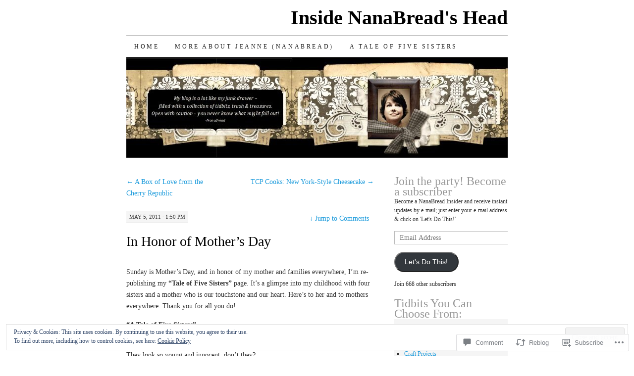

--- FILE ---
content_type: text/html; charset=UTF-8
request_url: https://insidenanabreadshead.com/2011/05/05/in-honor-of-mothers-day/
body_size: 60888
content:
<!DOCTYPE html>
<!--[if IE 7]>
<html id="ie7" lang="en">
<![endif]-->
<!--[if (gt IE 7) | (!IE)]><!-->
<html lang="en">
<!--<![endif]-->
<head>
<meta charset="UTF-8" />
<title>In Honor of Mother&#8217;s Day | Inside NanaBread&#039;s Head</title>
<link rel="profile" href="http://gmpg.org/xfn/11" />
<link rel="pingback" href="https://insidenanabreadshead.com/xmlrpc.php" />
<meta name='robots' content='max-image-preview:large' />
<meta name="p:domain_verify" content="1bf9afd75c84036845bcb614c58f1a2c" />

<!-- Async WordPress.com Remote Login -->
<script id="wpcom_remote_login_js">
var wpcom_remote_login_extra_auth = '';
function wpcom_remote_login_remove_dom_node_id( element_id ) {
	var dom_node = document.getElementById( element_id );
	if ( dom_node ) { dom_node.parentNode.removeChild( dom_node ); }
}
function wpcom_remote_login_remove_dom_node_classes( class_name ) {
	var dom_nodes = document.querySelectorAll( '.' + class_name );
	for ( var i = 0; i < dom_nodes.length; i++ ) {
		dom_nodes[ i ].parentNode.removeChild( dom_nodes[ i ] );
	}
}
function wpcom_remote_login_final_cleanup() {
	wpcom_remote_login_remove_dom_node_classes( "wpcom_remote_login_msg" );
	wpcom_remote_login_remove_dom_node_id( "wpcom_remote_login_key" );
	wpcom_remote_login_remove_dom_node_id( "wpcom_remote_login_validate" );
	wpcom_remote_login_remove_dom_node_id( "wpcom_remote_login_js" );
	wpcom_remote_login_remove_dom_node_id( "wpcom_request_access_iframe" );
	wpcom_remote_login_remove_dom_node_id( "wpcom_request_access_styles" );
}

// Watch for messages back from the remote login
window.addEventListener( "message", function( e ) {
	if ( e.origin === "https://r-login.wordpress.com" ) {
		var data = {};
		try {
			data = JSON.parse( e.data );
		} catch( e ) {
			wpcom_remote_login_final_cleanup();
			return;
		}

		if ( data.msg === 'LOGIN' ) {
			// Clean up the login check iframe
			wpcom_remote_login_remove_dom_node_id( "wpcom_remote_login_key" );

			var id_regex = new RegExp( /^[0-9]+$/ );
			var token_regex = new RegExp( /^.*|.*|.*$/ );
			if (
				token_regex.test( data.token )
				&& id_regex.test( data.wpcomid )
			) {
				// We have everything we need to ask for a login
				var script = document.createElement( "script" );
				script.setAttribute( "id", "wpcom_remote_login_validate" );
				script.src = '/remote-login.php?wpcom_remote_login=validate'
					+ '&wpcomid=' + data.wpcomid
					+ '&token=' + encodeURIComponent( data.token )
					+ '&host=' + window.location.protocol
					+ '//' + window.location.hostname
					+ '&postid=5329'
					+ '&is_singular=1';
				document.body.appendChild( script );
			}

			return;
		}

		// Safari ITP, not logged in, so redirect
		if ( data.msg === 'LOGIN-REDIRECT' ) {
			window.location = 'https://wordpress.com/log-in?redirect_to=' + window.location.href;
			return;
		}

		// Safari ITP, storage access failed, remove the request
		if ( data.msg === 'LOGIN-REMOVE' ) {
			var css_zap = 'html { -webkit-transition: margin-top 1s; transition: margin-top 1s; } /* 9001 */ html { margin-top: 0 !important; } * html body { margin-top: 0 !important; } @media screen and ( max-width: 782px ) { html { margin-top: 0 !important; } * html body { margin-top: 0 !important; } }';
			var style_zap = document.createElement( 'style' );
			style_zap.type = 'text/css';
			style_zap.appendChild( document.createTextNode( css_zap ) );
			document.body.appendChild( style_zap );

			var e = document.getElementById( 'wpcom_request_access_iframe' );
			e.parentNode.removeChild( e );

			document.cookie = 'wordpress_com_login_access=denied; path=/; max-age=31536000';

			return;
		}

		// Safari ITP
		if ( data.msg === 'REQUEST_ACCESS' ) {
			console.log( 'request access: safari' );

			// Check ITP iframe enable/disable knob
			if ( wpcom_remote_login_extra_auth !== 'safari_itp_iframe' ) {
				return;
			}

			// If we are in a "private window" there is no ITP.
			var private_window = false;
			try {
				var opendb = window.openDatabase( null, null, null, null );
			} catch( e ) {
				private_window = true;
			}

			if ( private_window ) {
				console.log( 'private window' );
				return;
			}

			var iframe = document.createElement( 'iframe' );
			iframe.id = 'wpcom_request_access_iframe';
			iframe.setAttribute( 'scrolling', 'no' );
			iframe.setAttribute( 'sandbox', 'allow-storage-access-by-user-activation allow-scripts allow-same-origin allow-top-navigation-by-user-activation' );
			iframe.src = 'https://r-login.wordpress.com/remote-login.php?wpcom_remote_login=request_access&origin=' + encodeURIComponent( data.origin ) + '&wpcomid=' + encodeURIComponent( data.wpcomid );

			var css = 'html { -webkit-transition: margin-top 1s; transition: margin-top 1s; } /* 9001 */ html { margin-top: 46px !important; } * html body { margin-top: 46px !important; } @media screen and ( max-width: 660px ) { html { margin-top: 71px !important; } * html body { margin-top: 71px !important; } #wpcom_request_access_iframe { display: block; height: 71px !important; } } #wpcom_request_access_iframe { border: 0px; height: 46px; position: fixed; top: 0; left: 0; width: 100%; min-width: 100%; z-index: 99999; background: #23282d; } ';

			var style = document.createElement( 'style' );
			style.type = 'text/css';
			style.id = 'wpcom_request_access_styles';
			style.appendChild( document.createTextNode( css ) );
			document.body.appendChild( style );

			document.body.appendChild( iframe );
		}

		if ( data.msg === 'DONE' ) {
			wpcom_remote_login_final_cleanup();
		}
	}
}, false );

// Inject the remote login iframe after the page has had a chance to load
// more critical resources
window.addEventListener( "DOMContentLoaded", function( e ) {
	var iframe = document.createElement( "iframe" );
	iframe.style.display = "none";
	iframe.setAttribute( "scrolling", "no" );
	iframe.setAttribute( "id", "wpcom_remote_login_key" );
	iframe.src = "https://r-login.wordpress.com/remote-login.php"
		+ "?wpcom_remote_login=key"
		+ "&origin=aHR0cHM6Ly9pbnNpZGVuYW5hYnJlYWRzaGVhZC5jb20%3D"
		+ "&wpcomid=14481608"
		+ "&time=" + Math.floor( Date.now() / 1000 );
	document.body.appendChild( iframe );
}, false );
</script>
<link rel='dns-prefetch' href='//s0.wp.com' />
<link rel='dns-prefetch' href='//widgets.wp.com' />
<link rel='dns-prefetch' href='//af.pubmine.com' />
<link rel="alternate" type="application/rss+xml" title="Inside NanaBread&#039;s Head &raquo; Feed" href="https://insidenanabreadshead.com/feed/" />
<link rel="alternate" type="application/rss+xml" title="Inside NanaBread&#039;s Head &raquo; Comments Feed" href="https://insidenanabreadshead.com/comments/feed/" />
<link rel="alternate" type="application/rss+xml" title="Inside NanaBread&#039;s Head &raquo; In Honor of Mother&#8217;s&nbsp;Day Comments Feed" href="https://insidenanabreadshead.com/2011/05/05/in-honor-of-mothers-day/feed/" />
	<script type="text/javascript">
		/* <![CDATA[ */
		function addLoadEvent(func) {
			var oldonload = window.onload;
			if (typeof window.onload != 'function') {
				window.onload = func;
			} else {
				window.onload = function () {
					oldonload();
					func();
				}
			}
		}
		/* ]]> */
	</script>
	<link crossorigin='anonymous' rel='stylesheet' id='all-css-0-1' href='/_static/??-eJx9zN0KwjAMhuEbsgZ/5vBAvJbShtE1bYNJKLt7NxEEEQ9fku+Bzi60qlgVijkmm1IV6ClOqAJo67XlhI58B8XC5BUFRBfCfRDZwW9gRmUf8rtBrEJp0WjdPnAzouMm+lX/REoZP+6rtvd7uR3G4XQcr5fzMD8BGYBNRA==&cssminify=yes' type='text/css' media='all' />
<style id='wp-emoji-styles-inline-css'>

	img.wp-smiley, img.emoji {
		display: inline !important;
		border: none !important;
		box-shadow: none !important;
		height: 1em !important;
		width: 1em !important;
		margin: 0 0.07em !important;
		vertical-align: -0.1em !important;
		background: none !important;
		padding: 0 !important;
	}
/*# sourceURL=wp-emoji-styles-inline-css */
</style>
<link crossorigin='anonymous' rel='stylesheet' id='all-css-2-1' href='/wp-content/plugins/gutenberg-core/v22.2.0/build/styles/block-library/style.css?m=1764855221i&cssminify=yes' type='text/css' media='all' />
<style id='wp-block-library-inline-css'>
.has-text-align-justify {
	text-align:justify;
}
.has-text-align-justify{text-align:justify;}

/*# sourceURL=wp-block-library-inline-css */
</style><style id='global-styles-inline-css'>
:root{--wp--preset--aspect-ratio--square: 1;--wp--preset--aspect-ratio--4-3: 4/3;--wp--preset--aspect-ratio--3-4: 3/4;--wp--preset--aspect-ratio--3-2: 3/2;--wp--preset--aspect-ratio--2-3: 2/3;--wp--preset--aspect-ratio--16-9: 16/9;--wp--preset--aspect-ratio--9-16: 9/16;--wp--preset--color--black: #000000;--wp--preset--color--cyan-bluish-gray: #abb8c3;--wp--preset--color--white: #ffffff;--wp--preset--color--pale-pink: #f78da7;--wp--preset--color--vivid-red: #cf2e2e;--wp--preset--color--luminous-vivid-orange: #ff6900;--wp--preset--color--luminous-vivid-amber: #fcb900;--wp--preset--color--light-green-cyan: #7bdcb5;--wp--preset--color--vivid-green-cyan: #00d084;--wp--preset--color--pale-cyan-blue: #8ed1fc;--wp--preset--color--vivid-cyan-blue: #0693e3;--wp--preset--color--vivid-purple: #9b51e0;--wp--preset--gradient--vivid-cyan-blue-to-vivid-purple: linear-gradient(135deg,rgb(6,147,227) 0%,rgb(155,81,224) 100%);--wp--preset--gradient--light-green-cyan-to-vivid-green-cyan: linear-gradient(135deg,rgb(122,220,180) 0%,rgb(0,208,130) 100%);--wp--preset--gradient--luminous-vivid-amber-to-luminous-vivid-orange: linear-gradient(135deg,rgb(252,185,0) 0%,rgb(255,105,0) 100%);--wp--preset--gradient--luminous-vivid-orange-to-vivid-red: linear-gradient(135deg,rgb(255,105,0) 0%,rgb(207,46,46) 100%);--wp--preset--gradient--very-light-gray-to-cyan-bluish-gray: linear-gradient(135deg,rgb(238,238,238) 0%,rgb(169,184,195) 100%);--wp--preset--gradient--cool-to-warm-spectrum: linear-gradient(135deg,rgb(74,234,220) 0%,rgb(151,120,209) 20%,rgb(207,42,186) 40%,rgb(238,44,130) 60%,rgb(251,105,98) 80%,rgb(254,248,76) 100%);--wp--preset--gradient--blush-light-purple: linear-gradient(135deg,rgb(255,206,236) 0%,rgb(152,150,240) 100%);--wp--preset--gradient--blush-bordeaux: linear-gradient(135deg,rgb(254,205,165) 0%,rgb(254,45,45) 50%,rgb(107,0,62) 100%);--wp--preset--gradient--luminous-dusk: linear-gradient(135deg,rgb(255,203,112) 0%,rgb(199,81,192) 50%,rgb(65,88,208) 100%);--wp--preset--gradient--pale-ocean: linear-gradient(135deg,rgb(255,245,203) 0%,rgb(182,227,212) 50%,rgb(51,167,181) 100%);--wp--preset--gradient--electric-grass: linear-gradient(135deg,rgb(202,248,128) 0%,rgb(113,206,126) 100%);--wp--preset--gradient--midnight: linear-gradient(135deg,rgb(2,3,129) 0%,rgb(40,116,252) 100%);--wp--preset--font-size--small: 13px;--wp--preset--font-size--medium: 20px;--wp--preset--font-size--large: 36px;--wp--preset--font-size--x-large: 42px;--wp--preset--font-family--albert-sans: 'Albert Sans', sans-serif;--wp--preset--font-family--alegreya: Alegreya, serif;--wp--preset--font-family--arvo: Arvo, serif;--wp--preset--font-family--bodoni-moda: 'Bodoni Moda', serif;--wp--preset--font-family--bricolage-grotesque: 'Bricolage Grotesque', sans-serif;--wp--preset--font-family--cabin: Cabin, sans-serif;--wp--preset--font-family--chivo: Chivo, sans-serif;--wp--preset--font-family--commissioner: Commissioner, sans-serif;--wp--preset--font-family--cormorant: Cormorant, serif;--wp--preset--font-family--courier-prime: 'Courier Prime', monospace;--wp--preset--font-family--crimson-pro: 'Crimson Pro', serif;--wp--preset--font-family--dm-mono: 'DM Mono', monospace;--wp--preset--font-family--dm-sans: 'DM Sans', sans-serif;--wp--preset--font-family--dm-serif-display: 'DM Serif Display', serif;--wp--preset--font-family--domine: Domine, serif;--wp--preset--font-family--eb-garamond: 'EB Garamond', serif;--wp--preset--font-family--epilogue: Epilogue, sans-serif;--wp--preset--font-family--fahkwang: Fahkwang, sans-serif;--wp--preset--font-family--figtree: Figtree, sans-serif;--wp--preset--font-family--fira-sans: 'Fira Sans', sans-serif;--wp--preset--font-family--fjalla-one: 'Fjalla One', sans-serif;--wp--preset--font-family--fraunces: Fraunces, serif;--wp--preset--font-family--gabarito: Gabarito, system-ui;--wp--preset--font-family--ibm-plex-mono: 'IBM Plex Mono', monospace;--wp--preset--font-family--ibm-plex-sans: 'IBM Plex Sans', sans-serif;--wp--preset--font-family--ibarra-real-nova: 'Ibarra Real Nova', serif;--wp--preset--font-family--instrument-serif: 'Instrument Serif', serif;--wp--preset--font-family--inter: Inter, sans-serif;--wp--preset--font-family--josefin-sans: 'Josefin Sans', sans-serif;--wp--preset--font-family--jost: Jost, sans-serif;--wp--preset--font-family--libre-baskerville: 'Libre Baskerville', serif;--wp--preset--font-family--libre-franklin: 'Libre Franklin', sans-serif;--wp--preset--font-family--literata: Literata, serif;--wp--preset--font-family--lora: Lora, serif;--wp--preset--font-family--merriweather: Merriweather, serif;--wp--preset--font-family--montserrat: Montserrat, sans-serif;--wp--preset--font-family--newsreader: Newsreader, serif;--wp--preset--font-family--noto-sans-mono: 'Noto Sans Mono', sans-serif;--wp--preset--font-family--nunito: Nunito, sans-serif;--wp--preset--font-family--open-sans: 'Open Sans', sans-serif;--wp--preset--font-family--overpass: Overpass, sans-serif;--wp--preset--font-family--pt-serif: 'PT Serif', serif;--wp--preset--font-family--petrona: Petrona, serif;--wp--preset--font-family--piazzolla: Piazzolla, serif;--wp--preset--font-family--playfair-display: 'Playfair Display', serif;--wp--preset--font-family--plus-jakarta-sans: 'Plus Jakarta Sans', sans-serif;--wp--preset--font-family--poppins: Poppins, sans-serif;--wp--preset--font-family--raleway: Raleway, sans-serif;--wp--preset--font-family--roboto: Roboto, sans-serif;--wp--preset--font-family--roboto-slab: 'Roboto Slab', serif;--wp--preset--font-family--rubik: Rubik, sans-serif;--wp--preset--font-family--rufina: Rufina, serif;--wp--preset--font-family--sora: Sora, sans-serif;--wp--preset--font-family--source-sans-3: 'Source Sans 3', sans-serif;--wp--preset--font-family--source-serif-4: 'Source Serif 4', serif;--wp--preset--font-family--space-mono: 'Space Mono', monospace;--wp--preset--font-family--syne: Syne, sans-serif;--wp--preset--font-family--texturina: Texturina, serif;--wp--preset--font-family--urbanist: Urbanist, sans-serif;--wp--preset--font-family--work-sans: 'Work Sans', sans-serif;--wp--preset--spacing--20: 0.44rem;--wp--preset--spacing--30: 0.67rem;--wp--preset--spacing--40: 1rem;--wp--preset--spacing--50: 1.5rem;--wp--preset--spacing--60: 2.25rem;--wp--preset--spacing--70: 3.38rem;--wp--preset--spacing--80: 5.06rem;--wp--preset--shadow--natural: 6px 6px 9px rgba(0, 0, 0, 0.2);--wp--preset--shadow--deep: 12px 12px 50px rgba(0, 0, 0, 0.4);--wp--preset--shadow--sharp: 6px 6px 0px rgba(0, 0, 0, 0.2);--wp--preset--shadow--outlined: 6px 6px 0px -3px rgb(255, 255, 255), 6px 6px rgb(0, 0, 0);--wp--preset--shadow--crisp: 6px 6px 0px rgb(0, 0, 0);}:where(.is-layout-flex){gap: 0.5em;}:where(.is-layout-grid){gap: 0.5em;}body .is-layout-flex{display: flex;}.is-layout-flex{flex-wrap: wrap;align-items: center;}.is-layout-flex > :is(*, div){margin: 0;}body .is-layout-grid{display: grid;}.is-layout-grid > :is(*, div){margin: 0;}:where(.wp-block-columns.is-layout-flex){gap: 2em;}:where(.wp-block-columns.is-layout-grid){gap: 2em;}:where(.wp-block-post-template.is-layout-flex){gap: 1.25em;}:where(.wp-block-post-template.is-layout-grid){gap: 1.25em;}.has-black-color{color: var(--wp--preset--color--black) !important;}.has-cyan-bluish-gray-color{color: var(--wp--preset--color--cyan-bluish-gray) !important;}.has-white-color{color: var(--wp--preset--color--white) !important;}.has-pale-pink-color{color: var(--wp--preset--color--pale-pink) !important;}.has-vivid-red-color{color: var(--wp--preset--color--vivid-red) !important;}.has-luminous-vivid-orange-color{color: var(--wp--preset--color--luminous-vivid-orange) !important;}.has-luminous-vivid-amber-color{color: var(--wp--preset--color--luminous-vivid-amber) !important;}.has-light-green-cyan-color{color: var(--wp--preset--color--light-green-cyan) !important;}.has-vivid-green-cyan-color{color: var(--wp--preset--color--vivid-green-cyan) !important;}.has-pale-cyan-blue-color{color: var(--wp--preset--color--pale-cyan-blue) !important;}.has-vivid-cyan-blue-color{color: var(--wp--preset--color--vivid-cyan-blue) !important;}.has-vivid-purple-color{color: var(--wp--preset--color--vivid-purple) !important;}.has-black-background-color{background-color: var(--wp--preset--color--black) !important;}.has-cyan-bluish-gray-background-color{background-color: var(--wp--preset--color--cyan-bluish-gray) !important;}.has-white-background-color{background-color: var(--wp--preset--color--white) !important;}.has-pale-pink-background-color{background-color: var(--wp--preset--color--pale-pink) !important;}.has-vivid-red-background-color{background-color: var(--wp--preset--color--vivid-red) !important;}.has-luminous-vivid-orange-background-color{background-color: var(--wp--preset--color--luminous-vivid-orange) !important;}.has-luminous-vivid-amber-background-color{background-color: var(--wp--preset--color--luminous-vivid-amber) !important;}.has-light-green-cyan-background-color{background-color: var(--wp--preset--color--light-green-cyan) !important;}.has-vivid-green-cyan-background-color{background-color: var(--wp--preset--color--vivid-green-cyan) !important;}.has-pale-cyan-blue-background-color{background-color: var(--wp--preset--color--pale-cyan-blue) !important;}.has-vivid-cyan-blue-background-color{background-color: var(--wp--preset--color--vivid-cyan-blue) !important;}.has-vivid-purple-background-color{background-color: var(--wp--preset--color--vivid-purple) !important;}.has-black-border-color{border-color: var(--wp--preset--color--black) !important;}.has-cyan-bluish-gray-border-color{border-color: var(--wp--preset--color--cyan-bluish-gray) !important;}.has-white-border-color{border-color: var(--wp--preset--color--white) !important;}.has-pale-pink-border-color{border-color: var(--wp--preset--color--pale-pink) !important;}.has-vivid-red-border-color{border-color: var(--wp--preset--color--vivid-red) !important;}.has-luminous-vivid-orange-border-color{border-color: var(--wp--preset--color--luminous-vivid-orange) !important;}.has-luminous-vivid-amber-border-color{border-color: var(--wp--preset--color--luminous-vivid-amber) !important;}.has-light-green-cyan-border-color{border-color: var(--wp--preset--color--light-green-cyan) !important;}.has-vivid-green-cyan-border-color{border-color: var(--wp--preset--color--vivid-green-cyan) !important;}.has-pale-cyan-blue-border-color{border-color: var(--wp--preset--color--pale-cyan-blue) !important;}.has-vivid-cyan-blue-border-color{border-color: var(--wp--preset--color--vivid-cyan-blue) !important;}.has-vivid-purple-border-color{border-color: var(--wp--preset--color--vivid-purple) !important;}.has-vivid-cyan-blue-to-vivid-purple-gradient-background{background: var(--wp--preset--gradient--vivid-cyan-blue-to-vivid-purple) !important;}.has-light-green-cyan-to-vivid-green-cyan-gradient-background{background: var(--wp--preset--gradient--light-green-cyan-to-vivid-green-cyan) !important;}.has-luminous-vivid-amber-to-luminous-vivid-orange-gradient-background{background: var(--wp--preset--gradient--luminous-vivid-amber-to-luminous-vivid-orange) !important;}.has-luminous-vivid-orange-to-vivid-red-gradient-background{background: var(--wp--preset--gradient--luminous-vivid-orange-to-vivid-red) !important;}.has-very-light-gray-to-cyan-bluish-gray-gradient-background{background: var(--wp--preset--gradient--very-light-gray-to-cyan-bluish-gray) !important;}.has-cool-to-warm-spectrum-gradient-background{background: var(--wp--preset--gradient--cool-to-warm-spectrum) !important;}.has-blush-light-purple-gradient-background{background: var(--wp--preset--gradient--blush-light-purple) !important;}.has-blush-bordeaux-gradient-background{background: var(--wp--preset--gradient--blush-bordeaux) !important;}.has-luminous-dusk-gradient-background{background: var(--wp--preset--gradient--luminous-dusk) !important;}.has-pale-ocean-gradient-background{background: var(--wp--preset--gradient--pale-ocean) !important;}.has-electric-grass-gradient-background{background: var(--wp--preset--gradient--electric-grass) !important;}.has-midnight-gradient-background{background: var(--wp--preset--gradient--midnight) !important;}.has-small-font-size{font-size: var(--wp--preset--font-size--small) !important;}.has-medium-font-size{font-size: var(--wp--preset--font-size--medium) !important;}.has-large-font-size{font-size: var(--wp--preset--font-size--large) !important;}.has-x-large-font-size{font-size: var(--wp--preset--font-size--x-large) !important;}.has-albert-sans-font-family{font-family: var(--wp--preset--font-family--albert-sans) !important;}.has-alegreya-font-family{font-family: var(--wp--preset--font-family--alegreya) !important;}.has-arvo-font-family{font-family: var(--wp--preset--font-family--arvo) !important;}.has-bodoni-moda-font-family{font-family: var(--wp--preset--font-family--bodoni-moda) !important;}.has-bricolage-grotesque-font-family{font-family: var(--wp--preset--font-family--bricolage-grotesque) !important;}.has-cabin-font-family{font-family: var(--wp--preset--font-family--cabin) !important;}.has-chivo-font-family{font-family: var(--wp--preset--font-family--chivo) !important;}.has-commissioner-font-family{font-family: var(--wp--preset--font-family--commissioner) !important;}.has-cormorant-font-family{font-family: var(--wp--preset--font-family--cormorant) !important;}.has-courier-prime-font-family{font-family: var(--wp--preset--font-family--courier-prime) !important;}.has-crimson-pro-font-family{font-family: var(--wp--preset--font-family--crimson-pro) !important;}.has-dm-mono-font-family{font-family: var(--wp--preset--font-family--dm-mono) !important;}.has-dm-sans-font-family{font-family: var(--wp--preset--font-family--dm-sans) !important;}.has-dm-serif-display-font-family{font-family: var(--wp--preset--font-family--dm-serif-display) !important;}.has-domine-font-family{font-family: var(--wp--preset--font-family--domine) !important;}.has-eb-garamond-font-family{font-family: var(--wp--preset--font-family--eb-garamond) !important;}.has-epilogue-font-family{font-family: var(--wp--preset--font-family--epilogue) !important;}.has-fahkwang-font-family{font-family: var(--wp--preset--font-family--fahkwang) !important;}.has-figtree-font-family{font-family: var(--wp--preset--font-family--figtree) !important;}.has-fira-sans-font-family{font-family: var(--wp--preset--font-family--fira-sans) !important;}.has-fjalla-one-font-family{font-family: var(--wp--preset--font-family--fjalla-one) !important;}.has-fraunces-font-family{font-family: var(--wp--preset--font-family--fraunces) !important;}.has-gabarito-font-family{font-family: var(--wp--preset--font-family--gabarito) !important;}.has-ibm-plex-mono-font-family{font-family: var(--wp--preset--font-family--ibm-plex-mono) !important;}.has-ibm-plex-sans-font-family{font-family: var(--wp--preset--font-family--ibm-plex-sans) !important;}.has-ibarra-real-nova-font-family{font-family: var(--wp--preset--font-family--ibarra-real-nova) !important;}.has-instrument-serif-font-family{font-family: var(--wp--preset--font-family--instrument-serif) !important;}.has-inter-font-family{font-family: var(--wp--preset--font-family--inter) !important;}.has-josefin-sans-font-family{font-family: var(--wp--preset--font-family--josefin-sans) !important;}.has-jost-font-family{font-family: var(--wp--preset--font-family--jost) !important;}.has-libre-baskerville-font-family{font-family: var(--wp--preset--font-family--libre-baskerville) !important;}.has-libre-franklin-font-family{font-family: var(--wp--preset--font-family--libre-franklin) !important;}.has-literata-font-family{font-family: var(--wp--preset--font-family--literata) !important;}.has-lora-font-family{font-family: var(--wp--preset--font-family--lora) !important;}.has-merriweather-font-family{font-family: var(--wp--preset--font-family--merriweather) !important;}.has-montserrat-font-family{font-family: var(--wp--preset--font-family--montserrat) !important;}.has-newsreader-font-family{font-family: var(--wp--preset--font-family--newsreader) !important;}.has-noto-sans-mono-font-family{font-family: var(--wp--preset--font-family--noto-sans-mono) !important;}.has-nunito-font-family{font-family: var(--wp--preset--font-family--nunito) !important;}.has-open-sans-font-family{font-family: var(--wp--preset--font-family--open-sans) !important;}.has-overpass-font-family{font-family: var(--wp--preset--font-family--overpass) !important;}.has-pt-serif-font-family{font-family: var(--wp--preset--font-family--pt-serif) !important;}.has-petrona-font-family{font-family: var(--wp--preset--font-family--petrona) !important;}.has-piazzolla-font-family{font-family: var(--wp--preset--font-family--piazzolla) !important;}.has-playfair-display-font-family{font-family: var(--wp--preset--font-family--playfair-display) !important;}.has-plus-jakarta-sans-font-family{font-family: var(--wp--preset--font-family--plus-jakarta-sans) !important;}.has-poppins-font-family{font-family: var(--wp--preset--font-family--poppins) !important;}.has-raleway-font-family{font-family: var(--wp--preset--font-family--raleway) !important;}.has-roboto-font-family{font-family: var(--wp--preset--font-family--roboto) !important;}.has-roboto-slab-font-family{font-family: var(--wp--preset--font-family--roboto-slab) !important;}.has-rubik-font-family{font-family: var(--wp--preset--font-family--rubik) !important;}.has-rufina-font-family{font-family: var(--wp--preset--font-family--rufina) !important;}.has-sora-font-family{font-family: var(--wp--preset--font-family--sora) !important;}.has-source-sans-3-font-family{font-family: var(--wp--preset--font-family--source-sans-3) !important;}.has-source-serif-4-font-family{font-family: var(--wp--preset--font-family--source-serif-4) !important;}.has-space-mono-font-family{font-family: var(--wp--preset--font-family--space-mono) !important;}.has-syne-font-family{font-family: var(--wp--preset--font-family--syne) !important;}.has-texturina-font-family{font-family: var(--wp--preset--font-family--texturina) !important;}.has-urbanist-font-family{font-family: var(--wp--preset--font-family--urbanist) !important;}.has-work-sans-font-family{font-family: var(--wp--preset--font-family--work-sans) !important;}
/*# sourceURL=global-styles-inline-css */
</style>

<style id='classic-theme-styles-inline-css'>
/*! This file is auto-generated */
.wp-block-button__link{color:#fff;background-color:#32373c;border-radius:9999px;box-shadow:none;text-decoration:none;padding:calc(.667em + 2px) calc(1.333em + 2px);font-size:1.125em}.wp-block-file__button{background:#32373c;color:#fff;text-decoration:none}
/*# sourceURL=/wp-includes/css/classic-themes.min.css */
</style>
<link crossorigin='anonymous' rel='stylesheet' id='all-css-4-1' href='/_static/??-eJx9jksOwjAMRC9EsEAtnwXiKCgfC1LqJIqd9vq4qtgAYmPJM/PsgbkYn5NgEqBmytjuMTH4XFF1KlZAE4QhWhyRNLb1zBv4jc1FGeNcqchsdFJsZOShIP/jBpRi/dOotJ5YDeCW3t5twhRyBdskkxWJ/osCrh5ci2OACavTzyoulflzX7pc6bI7Hk777tx1/fACNXxjkA==&cssminify=yes' type='text/css' media='all' />
<link rel='stylesheet' id='verbum-gutenberg-css-css' href='https://widgets.wp.com/verbum-block-editor/block-editor.css?ver=1738686361' media='all' />
<link crossorigin='anonymous' rel='stylesheet' id='all-css-6-1' href='/_static/??-eJx9i8sOhCAMAH9IbAxmH4eN36KksphCCS0h/v3qTS97m0lmoGXjOCkmBf1iRIFcF8iBXOEGojth70Q6uISxmkzVhyRQcCH2B3o4qov+mzyyIXazBk43MSvNoZzrFD/Dcxweb2vta/sBjzc9Qw==&cssminify=yes' type='text/css' media='all' />
<style id='jetpack-global-styles-frontend-style-inline-css'>
:root { --font-headings: unset; --font-base: unset; --font-headings-default: -apple-system,BlinkMacSystemFont,"Segoe UI",Roboto,Oxygen-Sans,Ubuntu,Cantarell,"Helvetica Neue",sans-serif; --font-base-default: -apple-system,BlinkMacSystemFont,"Segoe UI",Roboto,Oxygen-Sans,Ubuntu,Cantarell,"Helvetica Neue",sans-serif;}
/*# sourceURL=jetpack-global-styles-frontend-style-inline-css */
</style>
<link crossorigin='anonymous' rel='stylesheet' id='all-css-8-1' href='/_static/??-eJyNjcsKAjEMRX/IGtQZBxfip0hMS9sxTYppGfx7H7gRN+7ugcs5sFRHKi1Ig9Jd5R6zGMyhVaTrh8G6QFHfORhYwlvw6P39PbPENZmt4G/ROQuBKWVkxxrVvuBH1lIoz2waILJekF+HUzlupnG3nQ77YZwfuRJIaQ==&cssminify=yes' type='text/css' media='all' />
<script type="text/javascript" id="jetpack_related-posts-js-extra">
/* <![CDATA[ */
var related_posts_js_options = {"post_heading":"h4"};
//# sourceURL=jetpack_related-posts-js-extra
/* ]]> */
</script>
<script type="text/javascript" id="wpcom-actionbar-placeholder-js-extra">
/* <![CDATA[ */
var actionbardata = {"siteID":"14481608","postID":"5329","siteURL":"https://insidenanabreadshead.com","xhrURL":"https://insidenanabreadshead.com/wp-admin/admin-ajax.php","nonce":"4da4b0dc14","isLoggedIn":"","statusMessage":"","subsEmailDefault":"instantly","proxyScriptUrl":"https://s0.wp.com/wp-content/js/wpcom-proxy-request.js?m=1513050504i&amp;ver=20211021","shortlink":"https://wp.me/pYLkk-1nX","i18n":{"followedText":"New posts from this site will now appear in your \u003Ca href=\"https://wordpress.com/reader\"\u003EReader\u003C/a\u003E","foldBar":"Collapse this bar","unfoldBar":"Expand this bar","shortLinkCopied":"Shortlink copied to clipboard."}};
//# sourceURL=wpcom-actionbar-placeholder-js-extra
/* ]]> */
</script>
<script type="text/javascript" id="jetpack-mu-wpcom-settings-js-before">
/* <![CDATA[ */
var JETPACK_MU_WPCOM_SETTINGS = {"assetsUrl":"https://s0.wp.com/wp-content/mu-plugins/jetpack-mu-wpcom-plugin/sun/jetpack_vendor/automattic/jetpack-mu-wpcom/src/build/"};
//# sourceURL=jetpack-mu-wpcom-settings-js-before
/* ]]> */
</script>
<script crossorigin='anonymous' type='text/javascript'  src='/_static/??-eJxdjd0KAiEQhV+o2clg2b2JHiVcFdF0HBxt6+3bhYjq6vBx/nBlMIWao4a5A6fuAwlG11ib25tROuE1kMGlh2SxuqSbs8BFmvzSkAMNUQ74tRu3TGrAtTye/96Siv+8rqVabQVM0iJO9qLJjPfTLkCFwFuu28Qln9U0jkelpnmOL35BR9g='></script>
<script type="text/javascript" id="rlt-proxy-js-after">
/* <![CDATA[ */
	rltInitialize( {"token":null,"iframeOrigins":["https:\/\/widgets.wp.com"]} );
//# sourceURL=rlt-proxy-js-after
/* ]]> */
</script>
<link rel="EditURI" type="application/rsd+xml" title="RSD" href="https://insidenanabreadshead.wordpress.com/xmlrpc.php?rsd" />
<meta name="generator" content="WordPress.com" />
<link rel="canonical" href="https://insidenanabreadshead.com/2011/05/05/in-honor-of-mothers-day/" />
<link rel='shortlink' href='https://wp.me/pYLkk-1nX' />
<link rel="alternate" type="application/json+oembed" href="https://public-api.wordpress.com/oembed/?format=json&amp;url=https%3A%2F%2Finsidenanabreadshead.com%2F2011%2F05%2F05%2Fin-honor-of-mothers-day%2F&amp;for=wpcom-auto-discovery" /><link rel="alternate" type="application/xml+oembed" href="https://public-api.wordpress.com/oembed/?format=xml&amp;url=https%3A%2F%2Finsidenanabreadshead.com%2F2011%2F05%2F05%2Fin-honor-of-mothers-day%2F&amp;for=wpcom-auto-discovery" />
<!-- Jetpack Open Graph Tags -->
<meta property="og:type" content="article" />
<meta property="og:title" content="In Honor of Mother&#8217;s Day" />
<meta property="og:url" content="https://insidenanabreadshead.com/2011/05/05/in-honor-of-mothers-day/" />
<meta property="og:description" content="Sunday is Mother&#8217;s Day, and in honor of my mother and families everywhere, I&#8217;m re-publishing my &#8220;Tale of Five Sisters&#8221; page. It&#8217;s a glimpse into my childhood with four…" />
<meta property="article:published_time" content="2011-05-05T18:50:36+00:00" />
<meta property="article:modified_time" content="2011-05-05T18:50:36+00:00" />
<meta property="og:site_name" content="Inside NanaBread&#039;s Head" />
<meta property="og:image" content="https://insidenanabreadshead.com/wp-content/uploads/2010/07/mom-dad-wedding-day.jpg?w=239" />
<meta property="og:image:width" content="239" />
<meta property="og:image:height" content="300" />
<meta property="og:image:alt" content="Mom &amp; Dad on their wedding day" />
<meta property="og:locale" content="en_US" />
<meta property="article:publisher" content="https://www.facebook.com/WordPresscom" />
<meta name="twitter:text:title" content="In Honor of Mother&#8217;s&nbsp;Day" />
<meta name="twitter:image" content="https://insidenanabreadshead.com/wp-content/uploads/2010/07/mom-dad-wedding-day.jpg?w=144" />
<meta name="twitter:image:alt" content="Mom &amp; Dad on their wedding day" />
<meta name="twitter:card" content="summary" />

<!-- End Jetpack Open Graph Tags -->
<link rel="shortcut icon" type="image/x-icon" href="https://secure.gravatar.com/blavatar/1bcb4dca3b00cdb9fc751f52aa00d5508a9f927533dad7a3698b89b710860a7d?s=32" sizes="16x16" />
<link rel="icon" type="image/x-icon" href="https://secure.gravatar.com/blavatar/1bcb4dca3b00cdb9fc751f52aa00d5508a9f927533dad7a3698b89b710860a7d?s=32" sizes="16x16" />
<link rel="apple-touch-icon" href="https://secure.gravatar.com/blavatar/1bcb4dca3b00cdb9fc751f52aa00d5508a9f927533dad7a3698b89b710860a7d?s=114" />
<link rel='openid.server' href='https://insidenanabreadshead.com/?openidserver=1' />
<link rel='openid.delegate' href='https://insidenanabreadshead.com/' />
<link rel="search" type="application/opensearchdescription+xml" href="https://insidenanabreadshead.com/osd.xml" title="Inside NanaBread&#039;s Head" />
<link rel="search" type="application/opensearchdescription+xml" href="https://s1.wp.com/opensearch.xml" title="WordPress.com" />
<meta name="description" content="Sunday is Mother&#039;s Day, and in honor of my mother and families everywhere, I&#039;m re-publishing my &quot;Tale of Five Sisters&quot; page. It&#039;s a glimpse into my childhood with four sisters and a mother who is our touchstone and our heart. Here&#039;s to her and to mothers everywhere. Thank you for all you do! &quot;A Tale&hellip;" />
<script type="text/javascript">
/* <![CDATA[ */
var wa_client = {}; wa_client.cmd = []; wa_client.config = { 'blog_id': 14481608, 'blog_language': 'en', 'is_wordads': false, 'hosting_type': 0, 'afp_account_id': null, 'afp_host_id': 5038568878849053, 'theme': 'pub/pilcrow', '_': { 'title': 'Advertisement', 'privacy_settings': 'Privacy Settings' }, 'formats': [ 'inline', 'belowpost', 'bottom_sticky', 'sidebar_sticky_right', 'sidebar', 'gutenberg_rectangle', 'gutenberg_leaderboard', 'gutenberg_mobile_leaderboard', 'gutenberg_skyscraper' ] };
/* ]]> */
</script>
		<script type="text/javascript">

			window.doNotSellCallback = function() {

				var linkElements = [
					'a[href="https://wordpress.com/?ref=footer_blog"]',
					'a[href="https://wordpress.com/?ref=footer_website"]',
					'a[href="https://wordpress.com/?ref=vertical_footer"]',
					'a[href^="https://wordpress.com/?ref=footer_segment_"]',
				].join(',');

				var dnsLink = document.createElement( 'a' );
				dnsLink.href = 'https://wordpress.com/advertising-program-optout/';
				dnsLink.classList.add( 'do-not-sell-link' );
				dnsLink.rel = 'nofollow';
				dnsLink.style.marginLeft = '0.5em';
				dnsLink.textContent = 'Do Not Sell or Share My Personal Information';

				var creditLinks = document.querySelectorAll( linkElements );

				if ( 0 === creditLinks.length ) {
					return false;
				}

				Array.prototype.forEach.call( creditLinks, function( el ) {
					el.insertAdjacentElement( 'afterend', dnsLink );
				});

				return true;
			};

		</script>
		<script type="text/javascript">
	window.google_analytics_uacct = "UA-52447-2";
</script>

<script type="text/javascript">
	var _gaq = _gaq || [];
	_gaq.push(['_setAccount', 'UA-52447-2']);
	_gaq.push(['_gat._anonymizeIp']);
	_gaq.push(['_setDomainName', 'none']);
	_gaq.push(['_setAllowLinker', true]);
	_gaq.push(['_initData']);
	_gaq.push(['_trackPageview']);

	(function() {
		var ga = document.createElement('script'); ga.type = 'text/javascript'; ga.async = true;
		ga.src = ('https:' == document.location.protocol ? 'https://ssl' : 'http://www') + '.google-analytics.com/ga.js';
		(document.getElementsByTagName('head')[0] || document.getElementsByTagName('body')[0]).appendChild(ga);
	})();
</script>
<link crossorigin='anonymous' rel='stylesheet' id='all-css-0-3' href='/_static/??-eJyljtsKwjAQRH/IdqkX1AfxUyRNQtk2yS7ZDcW/N+IN37y8zQyHw8DMjaWkPinE0nAoAyaB0SsbO907SElwwmShD2QnAZmRfW6tyAI+FkRyJXgBazIV8eHJPIYvfbdDBYOrtRebkRWpsm+tjZh+PDqjG7wKKHHDJDWJnoP/01YxNUM28ZWuxmM8dNvNar/r1t1yvAB33ZrU&cssminify=yes' type='text/css' media='all' />
</head>

<body class="wp-singular post-template-default single single-post postid-5329 single-format-standard wp-theme-pubpilcrow customizer-styles-applied two-column content-sidebar color-light jetpack-reblog-enabled">
<div id="container" class="hfeed">
	<div id="page" class="blog">
		<div id="header">
						<div id="site-title">
				<span>
					<a href="https://insidenanabreadshead.com/" title="Inside NanaBread&#039;s Head" rel="home">Inside NanaBread&#039;s Head</a>
				</span>
			</div>

			<div id="nav" role="navigation">
			  				<div class="skip-link screen-reader-text"><a href="#content" title="Skip to content">Skip to content</a></div>
								<div class="menu"><ul>
<li ><a href="https://insidenanabreadshead.com/">Home</a></li><li class="page_item page-item-2"><a href="https://insidenanabreadshead.com/about/">More About Jeanne&nbsp;(NanaBread)</a></li>
<li class="page_item page-item-32"><a href="https://insidenanabreadshead.com/a-tale-of-five-sisters/">A Tale of Five&nbsp;Sisters</a></li>
</ul></div>
			</div><!-- #nav -->

			<div id="pic">
				<a href="https://insidenanabreadshead.com/" rel="home">
										<img src="https://insidenanabreadshead.com/wp-content/uploads/2015/10/new-blog-header-oct2015.jpg" width="770" height="200" alt="" />
								</a>
			</div><!-- #pic -->
		</div><!-- #header -->

		<div id="content-box">

<div id="content-container">
	<div id="content" role="main">

	
<div id="nav-above" class="navigation">
	<div class="nav-previous"><a href="https://insidenanabreadshead.com/2011/05/03/a-box-of-love-from-the-cherry-republic/" rel="prev"><span class="meta-nav">&larr;</span> A Box of Love from the Cherry&nbsp;Republic</a></div>
	<div class="nav-next"><a href="https://insidenanabreadshead.com/2011/05/09/tcp-cooks-new-york-style-cheesecake/" rel="next">TCP Cooks: New York-Style&nbsp;Cheesecake <span class="meta-nav">&rarr;</span></a></div>
</div><!-- #nav-above -->

<div id="post-5329" class="post-5329 post type-post status-publish format-standard hentry category-family-stuff tag-a-tale-of-five-sisters tag-family-photos tag-five-daughters tag-five-sisters tag-for-my-mother tag-mom tag-mothers-day tag-mothers-day-tributes tag-mothers tag-nanabread tag-old-family-photos">
	<div class="entry-meta">

		May 5, 2011 &middot; 1:50 PM	</div><!-- .entry-meta -->

		<div class="jump"><a href="https://insidenanabreadshead.com/2011/05/05/in-honor-of-mothers-day/#comments"><span class="meta-nav">&darr; </span>Jump to Comments</a></div>
	<h1 class="entry-title"><a href="https://insidenanabreadshead.com/2011/05/05/in-honor-of-mothers-day/" rel="bookmark">In Honor of Mother&#8217;s&nbsp;Day</a></h1>
	<div class="entry entry-content">
		<p>Sunday is Mother&#8217;s Day, and in honor of my mother and families everywhere, I&#8217;m re-publishing my <strong>&#8220;Tale of Five Sisters&#8221;</strong> page. It&#8217;s a glimpse into my childhood with four sisters and a mother who is our touchstone and our heart. Here&#8217;s to her and to mothers everywhere. Thank you for all you do!</p>
<p><strong>&#8220;A Tale of Five Sisters&#8221;</strong></p>
<p style="text-align:left;">I have four sisters.&nbsp; Yeah, I know.&nbsp; I don&#8217;t know what&nbsp;my parents&nbsp;were thinking, either.&nbsp; They look so young and innocent, don&#8217;t they?&nbsp;&nbsp;&nbsp;</p>
<div data-shortcode="caption" id="attachment_36" style="width: 249px" class="wp-caption aligncenter"><a href="https://insidenanabreadshead.com/wp-content/uploads/2010/07/mom-dad-wedding-day.jpg"><img aria-describedby="caption-attachment-36" data-attachment-id="36" data-permalink="https://insidenanabreadshead.com/a-tale-of-five-sisters/mom-dad-wedding-day/" data-orig-file="https://insidenanabreadshead.com/wp-content/uploads/2010/07/mom-dad-wedding-day.jpg" data-orig-size="1526,1908" data-comments-opened="1" data-image-meta="{&quot;aperture&quot;:&quot;0&quot;,&quot;credit&quot;:&quot;&quot;,&quot;camera&quot;:&quot;&quot;,&quot;caption&quot;:&quot;&quot;,&quot;created_timestamp&quot;:&quot;0&quot;,&quot;copyright&quot;:&quot;&quot;,&quot;focal_length&quot;:&quot;0&quot;,&quot;iso&quot;:&quot;0&quot;,&quot;shutter_speed&quot;:&quot;0&quot;,&quot;title&quot;:&quot;&quot;}" data-image-title="Mom &amp;amp; Dad &amp;#8211; Wedding Day" data-image-description="" data-image-caption="&lt;p&gt;My Mom &amp;amp; Dad &amp;#8211; Wedding Day&lt;/p&gt;
" data-medium-file="https://insidenanabreadshead.com/wp-content/uploads/2010/07/mom-dad-wedding-day.jpg?w=240" data-large-file="https://insidenanabreadshead.com/wp-content/uploads/2010/07/mom-dad-wedding-day.jpg?w=500" class="size-medium wp-image-36" title="Mom &amp; Dad - Wedding Day" src="https://insidenanabreadshead.com/wp-content/uploads/2010/07/mom-dad-wedding-day.jpg?w=239&#038;h=300" alt="Mom &amp; Dad on their wedding day" width="239" height="300" srcset="https://insidenanabreadshead.com/wp-content/uploads/2010/07/mom-dad-wedding-day.jpg?w=239 239w, https://insidenanabreadshead.com/wp-content/uploads/2010/07/mom-dad-wedding-day.jpg?w=478 478w, https://insidenanabreadshead.com/wp-content/uploads/2010/07/mom-dad-wedding-day.jpg?w=120 120w" sizes="(max-width: 239px) 100vw, 239px" /></a><p id="caption-attachment-36" class="wp-caption-text">My Mom &amp; Dad - Their Wedding Day</p></div>
<p>&nbsp;Actually, we all blame Dad.&nbsp; He had that &#8220;I Want A Boy&#8221; syndrome that drives women to drink.&nbsp; After five daughters, though, even the old man had to give it up.&nbsp; I don&#8217;t know how my parents survived it.&nbsp; Well, Dad was in sales and the Bass Club of America, so he was away a lot when I was little.&nbsp; In truth, I don&#8217;t know how Mom did it. &nbsp;I&#8217;m not even sure how some of us girls survived it (especially the teen years).&nbsp;&nbsp;&nbsp;</p>
<p style="text-align:left;">Growing up, we were naturally divided into two groups &#8211; the &#8220;big kids&#8221; and the &#8220;little kids.&#8221;&nbsp; Sister #1 and I (yes, I am #2 &#8211; keep your comments to yourself, Peanut Gallery) were the big kids.&nbsp;&nbsp;&nbsp;&nbsp;</p>
<div data-shortcode="caption" id="attachment_34" style="width: 310px" class="wp-caption aligncenter"><a href="https://insidenanabreadshead.com/wp-content/uploads/2010/07/no1-and-no2.jpg"><img aria-describedby="caption-attachment-34" data-attachment-id="34" data-permalink="https://insidenanabreadshead.com/a-tale-of-five-sisters/no1-and-no2/" data-orig-file="https://insidenanabreadshead.com/wp-content/uploads/2010/07/no1-and-no2.jpg" data-orig-size="747,619" data-comments-opened="1" data-image-meta="{&quot;aperture&quot;:&quot;0&quot;,&quot;credit&quot;:&quot;&quot;,&quot;camera&quot;:&quot;&quot;,&quot;caption&quot;:&quot;&quot;,&quot;created_timestamp&quot;:&quot;0&quot;,&quot;copyright&quot;:&quot;&quot;,&quot;focal_length&quot;:&quot;0&quot;,&quot;iso&quot;:&quot;0&quot;,&quot;shutter_speed&quot;:&quot;0&quot;,&quot;title&quot;:&quot;&quot;}" data-image-title="NanaBread &amp;amp; Number 1" data-image-description="" data-image-caption="&lt;p&gt;&amp;#8220;The Big Kids&amp;#8221; &amp;#8211; NanaBread &amp;amp; Sister #1&lt;/p&gt;
" data-medium-file="https://insidenanabreadshead.com/wp-content/uploads/2010/07/no1-and-no2.jpg?w=300" data-large-file="https://insidenanabreadshead.com/wp-content/uploads/2010/07/no1-and-no2.jpg?w=500" class="size-medium wp-image-34" title="NanaBread &amp; Number 1" src="https://insidenanabreadshead.com/wp-content/uploads/2010/07/no1-and-no2.jpg?w=300&#038;h=248" alt="&quot;The Big Kids&quot;" width="300" height="248" srcset="https://insidenanabreadshead.com/wp-content/uploads/2010/07/no1-and-no2.jpg?w=300 300w, https://insidenanabreadshead.com/wp-content/uploads/2010/07/no1-and-no2.jpg?w=600 600w, https://insidenanabreadshead.com/wp-content/uploads/2010/07/no1-and-no2.jpg?w=150 150w" sizes="(max-width: 300px) 100vw, 300px" /></a><p id="caption-attachment-34" class="wp-caption-text">&quot;The Big Kids&quot; - NanaBread &amp; Sister #1</p></div>
<p>&nbsp;We were born 15 months apart, and grew up with that &#8220;we were friends first&#8221; bond that&nbsp;first siblings share.&nbsp; Sister #3 came along almost 4 years later and started the &#8220;little kid&#8221; explosion.&nbsp; Every 18 months or so, Mom gave birth to yet another girl.&nbsp; We started to think&nbsp;she was in the &#8220;Baby of the Year&#8221; Club, like the Weekly Reader program, but for infants.&nbsp; What can I say? Mom&#8217;s initials as a kid were M.O.M. &#8211; she should have seen this coming.&nbsp;&nbsp;&nbsp;&nbsp;</p>
<div data-shortcode="caption" id="attachment_35" style="width: 310px" class="wp-caption aligncenter"><a href="https://insidenanabreadshead.com/wp-content/uploads/2010/07/no3-no4-no5.jpg"><img aria-describedby="caption-attachment-35" data-attachment-id="35" data-permalink="https://insidenanabreadshead.com/a-tale-of-five-sisters/no3-no4-no5/" data-orig-file="https://insidenanabreadshead.com/wp-content/uploads/2010/07/no3-no4-no5.jpg" data-orig-size="626,623" data-comments-opened="1" data-image-meta="{&quot;aperture&quot;:&quot;0&quot;,&quot;credit&quot;:&quot;&quot;,&quot;camera&quot;:&quot;&quot;,&quot;caption&quot;:&quot;&quot;,&quot;created_timestamp&quot;:&quot;0&quot;,&quot;copyright&quot;:&quot;&quot;,&quot;focal_length&quot;:&quot;0&quot;,&quot;iso&quot;:&quot;0&quot;,&quot;shutter_speed&quot;:&quot;0&quot;,&quot;title&quot;:&quot;&quot;}" data-image-title="&amp;#8220;The Little Kids&amp;#8221;" data-image-description="&lt;p&gt;Sisters #3, 4 &amp;amp; 5 &amp;#8211; shown in age order&lt;/p&gt;
" data-image-caption="&lt;p&gt;&amp;#8220;The Little Kids&amp;#8221;&lt;/p&gt;
" data-medium-file="https://insidenanabreadshead.com/wp-content/uploads/2010/07/no3-no4-no5.jpg?w=300" data-large-file="https://insidenanabreadshead.com/wp-content/uploads/2010/07/no3-no4-no5.jpg?w=500" class="size-medium wp-image-35" title="&quot;The Little Kids&quot;" src="https://insidenanabreadshead.com/wp-content/uploads/2010/07/no3-no4-no5.jpg?w=300&#038;h=298" alt="Sisters 3, 4 &amp; 5" width="300" height="298" srcset="https://insidenanabreadshead.com/wp-content/uploads/2010/07/no3-no4-no5.jpg?w=300 300w, https://insidenanabreadshead.com/wp-content/uploads/2010/07/no3-no4-no5.jpg?w=600 600w, https://insidenanabreadshead.com/wp-content/uploads/2010/07/no3-no4-no5.jpg?w=150 150w" sizes="(max-width: 300px) 100vw, 300px" /></a><p id="caption-attachment-35" class="wp-caption-text">&quot;The Little Kids&quot;</p></div>
<p>&nbsp;She finally threw in the towel at 5 daughters, and who could blame her.&nbsp; Not to be graphic, but do you&nbsp;realize&nbsp;how many feminine hygiene products that woman had to buy over the years?&nbsp; It&#8217;s insane!&nbsp; She should have invested in Kimberly Clark and Midol.&nbsp; Dad invested in MGD (Miller Genuine Draft) and fishing gear.&nbsp; That was his escape.&nbsp; But we made it.&nbsp; We all made it through.&nbsp;&nbsp;&nbsp;</p>
<div data-shortcode="caption" id="attachment_37" style="width: 310px" class="wp-caption aligncenter"><a href="https://insidenanabreadshead.com/wp-content/uploads/2010/07/sisters-snapshot.jpg"><img aria-describedby="caption-attachment-37" data-attachment-id="37" data-permalink="https://insidenanabreadshead.com/a-tale-of-five-sisters/sisters-snapshot/" data-orig-file="https://insidenanabreadshead.com/wp-content/uploads/2010/07/sisters-snapshot.jpg" data-orig-size="2656,2029" data-comments-opened="1" data-image-meta="{&quot;aperture&quot;:&quot;0&quot;,&quot;credit&quot;:&quot;&quot;,&quot;camera&quot;:&quot;&quot;,&quot;caption&quot;:&quot;&quot;,&quot;created_timestamp&quot;:&quot;0&quot;,&quot;copyright&quot;:&quot;&quot;,&quot;focal_length&quot;:&quot;0&quot;,&quot;iso&quot;:&quot;0&quot;,&quot;shutter_speed&quot;:&quot;0&quot;,&quot;title&quot;:&quot;&quot;}" data-image-title="Sisters Snapshot" data-image-description="" data-image-caption="&lt;p&gt;The Five of Us&lt;/p&gt;
" data-medium-file="https://insidenanabreadshead.com/wp-content/uploads/2010/07/sisters-snapshot.jpg?w=300" data-large-file="https://insidenanabreadshead.com/wp-content/uploads/2010/07/sisters-snapshot.jpg?w=500" loading="lazy" class="size-medium wp-image-37" title="Sisters Snapshot" src="https://insidenanabreadshead.com/wp-content/uploads/2010/07/sisters-snapshot.jpg?w=300&#038;h=229" alt="" width="300" height="229" srcset="https://insidenanabreadshead.com/wp-content/uploads/2010/07/sisters-snapshot.jpg?w=300 300w, https://insidenanabreadshead.com/wp-content/uploads/2010/07/sisters-snapshot.jpg?w=600 600w, https://insidenanabreadshead.com/wp-content/uploads/2010/07/sisters-snapshot.jpg?w=150 150w" sizes="(max-width: 300px) 100vw, 300px" /></a><p id="caption-attachment-37" class="wp-caption-text">The Five of Us</p></div>
<p>&nbsp;Years have passed now and we all have families of our own.&nbsp; It amazes me that we all grew up in the same house with the same parents and yet we all are different and unique.&nbsp; I like that about us.&nbsp; We all have different interests and tastes.&nbsp;&nbsp;We all had different experiences in school and participated in different activities.&nbsp; We had separate interests and hobbies.&nbsp; We played different sports or practiced different arts.&nbsp; We picked completely different types of men as spouses (or no spouse at all).&nbsp; We all raised our children differently.&nbsp; And yet, we all click when we come together.&nbsp; All those differences are like pieces of a worn, favorite puzzle.&nbsp; All that diversity makes us all fit.&nbsp; I still don&#8217;t know how my Mom pulled it off, but she raised five smart, independent, creative girls who love to laugh.&nbsp; Sarcasm and humor are part of our DNA.&nbsp; It&#8217;s our&nbsp;coping mechanism. &nbsp; When we&#8217;re together, hilarity always ensues.&nbsp; </p>
<div data-shortcode="caption" id="attachment_38" style="width: 214px" class="wp-caption aligncenter"><a href="https://insidenanabreadshead.com/wp-content/uploads/2010/07/scan203.jpg"><img aria-describedby="caption-attachment-38" data-attachment-id="38" data-permalink="https://insidenanabreadshead.com/a-tale-of-five-sisters/scan203/" data-orig-file="https://insidenanabreadshead.com/wp-content/uploads/2010/07/scan203.jpg" data-orig-size="1930,2835" data-comments-opened="1" data-image-meta="{&quot;aperture&quot;:&quot;0&quot;,&quot;credit&quot;:&quot;&quot;,&quot;camera&quot;:&quot;&quot;,&quot;caption&quot;:&quot;&quot;,&quot;created_timestamp&quot;:&quot;0&quot;,&quot;copyright&quot;:&quot;&quot;,&quot;focal_length&quot;:&quot;0&quot;,&quot;iso&quot;:&quot;0&quot;,&quot;shutter_speed&quot;:&quot;0&quot;,&quot;title&quot;:&quot;&quot;}" data-image-title="My Mother, My Rock" data-image-description="" data-image-caption="&lt;p&gt;Our Mother&lt;/p&gt;
" data-medium-file="https://insidenanabreadshead.com/wp-content/uploads/2010/07/scan203.jpg?w=204" data-large-file="https://insidenanabreadshead.com/wp-content/uploads/2010/07/scan203.jpg?w=500" loading="lazy" class="size-medium wp-image-38" title="My Mother, My Rock" src="https://insidenanabreadshead.com/wp-content/uploads/2010/07/scan203.jpg?w=204&#038;h=300" alt="" width="204" height="300" srcset="https://insidenanabreadshead.com/wp-content/uploads/2010/07/scan203.jpg?w=204 204w, https://insidenanabreadshead.com/wp-content/uploads/2010/07/scan203.jpg?w=408 408w, https://insidenanabreadshead.com/wp-content/uploads/2010/07/scan203.jpg?w=102 102w" sizes="(max-width: 204px) 100vw, 204px" /></a><p id="caption-attachment-38" class="wp-caption-text">Our Mother</p></div>
<p>&nbsp;In closing, I&#8217;d like to say &#8220;thanks, Mom!&#8221;&nbsp; You are our rock and our foundation.&nbsp; You taught us to cook, clean, sew, do laundry and dishes, fish, dig a camp toilet,&nbsp;fend for ourselves, pay our bills and be fiercely independent.&nbsp; You showed us how to use common sense to solve life&#8217;s challenges.&nbsp; You taught us to love things like coupons, greenstamps, Tupperware, chocolate, fresh vegetables from a garden, homemade jelly,&nbsp;handmade quilts&nbsp;and antiques.&nbsp; You also helped us find the humor in everyday life, and that&#8217;s really important.&nbsp; Thanks for being honest with us when we screw up and cheering for us when we soar.&nbsp;&nbsp;&nbsp;&nbsp;</p>
<p style="text-align:left;">For good or bad, you&nbsp;left an indelible mark on the world when you unleashed the five of us.&nbsp; Sorry, world.&nbsp; No take-backs!</p>
<div id="atatags-370373-696e1b5799529">
		<script type="text/javascript">
			__ATA = window.__ATA || {};
			__ATA.cmd = window.__ATA.cmd || [];
			__ATA.cmd.push(function() {
				__ATA.initVideoSlot('atatags-370373-696e1b5799529', {
					sectionId: '370373',
					format: 'inread'
				});
			});
		</script>
	</div><span id="wordads-inline-marker" style="display: none;"></span><div id="jp-post-flair" class="sharedaddy sd-like-enabled sd-sharing-enabled"><div class="sharedaddy sd-sharing-enabled"><div class="robots-nocontent sd-block sd-social sd-social-official sd-sharing"><h3 class="sd-title">Share?</h3><div class="sd-content"><ul><li><a href="#" class="sharing-anchor sd-button share-more"><span>Share</span></a></li><li class="share-end"></li></ul><div class="sharing-hidden"><div class="inner" style="display: none;"><ul><li class="share-twitter"><a href="https://twitter.com/share" class="twitter-share-button" data-url="https://insidenanabreadshead.com/2011/05/05/in-honor-of-mothers-day/" data-text="In Honor of Mother&#039;s Day"  data-related="wordpressdotcom">Tweet</a></li><li class="share-pinterest"><div class="pinterest_button"><a href="https://www.pinterest.com/pin/create/button/?url=https%3A%2F%2Finsidenanabreadshead.com%2F2011%2F05%2F05%2Fin-honor-of-mothers-day%2F&#038;media=http%3A%2F%2Finsidenanabreadshead.files.wordpress.com%2F2010%2F07%2Fmom-dad-wedding-day.jpg%3Fw%3D239&#038;description=In%20Honor%20of%20Mother%27s%20Day" data-pin-do="buttonPin" data-pin-config="beside"><img src="//assets.pinterest.com/images/pidgets/pinit_fg_en_rect_gray_20.png" /></a></div></li><li class="share-facebook"><div class="fb-share-button" data-href="https://insidenanabreadshead.com/2011/05/05/in-honor-of-mothers-day/" data-layout="button_count"></div></li><li class="share-tumblr"><a class="tumblr-share-button" target="_blank" href="https://www.tumblr.com/share" data-title="In Honor of Mother's Day" data-content="https://insidenanabreadshead.com/2011/05/05/in-honor-of-mothers-day/" title="Share on Tumblr">Share on Tumblr</a></li><li class="share-email"><a rel="nofollow noopener noreferrer"
				data-shared="sharing-email-5329"
				class="share-email sd-button"
				href="mailto:?subject=%5BShared%20Post%5D%20In%20Honor%20of%20Mother%27s%20Day&#038;body=https%3A%2F%2Finsidenanabreadshead.com%2F2011%2F05%2F05%2Fin-honor-of-mothers-day%2F&#038;share=email"
				target="_blank"
				aria-labelledby="sharing-email-5329"
				data-email-share-error-title="Do you have email set up?" data-email-share-error-text="If you&#039;re having problems sharing via email, you might not have email set up for your browser. You may need to create a new email yourself." data-email-share-nonce="3baf169d17" data-email-share-track-url="https://insidenanabreadshead.com/2011/05/05/in-honor-of-mothers-day/?share=email">
				<span id="sharing-email-5329" hidden>Email a link to a friend (Opens in new window)</span>
				<span>Email</span>
			</a></li><li class="share-print"><a rel="nofollow noopener noreferrer"
				data-shared="sharing-print-5329"
				class="share-print sd-button"
				href="https://insidenanabreadshead.com/2011/05/05/in-honor-of-mothers-day/#print?share=print"
				target="_blank"
				aria-labelledby="sharing-print-5329"
				>
				<span id="sharing-print-5329" hidden>Print (Opens in new window)</span>
				<span>Print</span>
			</a></li><li class="share-reddit"><a rel="nofollow noopener noreferrer"
				data-shared="sharing-reddit-5329"
				class="share-reddit sd-button"
				href="https://insidenanabreadshead.com/2011/05/05/in-honor-of-mothers-day/?share=reddit"
				target="_blank"
				aria-labelledby="sharing-reddit-5329"
				>
				<span id="sharing-reddit-5329" hidden>Share on Reddit (Opens in new window)</span>
				<span>Reddit</span>
			</a></li><li class="share-end"></li></ul></div></div></div></div></div><div class='sharedaddy sd-block sd-like jetpack-likes-widget-wrapper jetpack-likes-widget-unloaded' id='like-post-wrapper-14481608-5329-696e1b579a46c' data-src='//widgets.wp.com/likes/index.html?ver=20260119#blog_id=14481608&amp;post_id=5329&amp;origin=insidenanabreadshead.wordpress.com&amp;obj_id=14481608-5329-696e1b579a46c&amp;domain=insidenanabreadshead.com' data-name='like-post-frame-14481608-5329-696e1b579a46c' data-title='Like or Reblog'><div class='likes-widget-placeholder post-likes-widget-placeholder' style='height: 55px;'><span class='button'><span>Like</span></span> <span class='loading'>Loading...</span></div><span class='sd-text-color'></span><a class='sd-link-color'></a></div>
<div id='jp-relatedposts' class='jp-relatedposts' >
	<h3 class="jp-relatedposts-headline"><em>Related</em></h3>
</div></div>	</div><!-- .entry-content -->

	<div class="entry-links">
		<p class="comment-number"><a href="https://insidenanabreadshead.com/2011/05/05/in-honor-of-mothers-day/#comments">133 Comments</a></p>

					<p class="entry-categories tagged">Filed under <a href="https://insidenanabreadshead.com/category/family-stuff/" rel="category tag">Family Stuff</a></p>
			<p class="entry-tags tagged">Tagged as <a href="https://insidenanabreadshead.com/tag/a-tale-of-five-sisters/" rel="tag">A Tale of Five Sisters</a>, <a href="https://insidenanabreadshead.com/tag/family-photos/" rel="tag">family photos</a>, <a href="https://insidenanabreadshead.com/tag/five-daughters/" rel="tag">five daughters</a>, <a href="https://insidenanabreadshead.com/tag/five-sisters/" rel="tag">five sisters</a>, <a href="https://insidenanabreadshead.com/tag/for-my-mother/" rel="tag">for my mother</a>, <a href="https://insidenanabreadshead.com/tag/mom/" rel="tag">mom</a>, <a href="https://insidenanabreadshead.com/tag/mothers-day/" rel="tag">Mother's Day</a>, <a href="https://insidenanabreadshead.com/tag/mothers-day-tributes/" rel="tag">Mother's Day tributes</a>, <a href="https://insidenanabreadshead.com/tag/mothers/" rel="tag">mothers</a>, <a href="https://insidenanabreadshead.com/tag/nanabread/" rel="tag">NanaBread</a>, <a href="https://insidenanabreadshead.com/tag/old-family-photos/" rel="tag">old family photos</a><br /></p>
			</div><!-- .entry-links -->

</div><!-- #post-## -->

<div id="nav-below" class="navigation">
	<div class="nav-previous"><a href="https://insidenanabreadshead.com/2011/05/03/a-box-of-love-from-the-cherry-republic/" rel="prev"><span class="meta-nav">&larr;</span> A Box of Love from the Cherry&nbsp;Republic</a></div>
	<div class="nav-next"><a href="https://insidenanabreadshead.com/2011/05/09/tcp-cooks-new-york-style-cheesecake/" rel="next">TCP Cooks: New York-Style&nbsp;Cheesecake <span class="meta-nav">&rarr;</span></a></div>
</div><!-- #nav-below -->


<div id="comments">

			<h3 id="comments-title" class="comment-head">
			133 responses to &ldquo;<em>In Honor of Mother&#8217;s&nbsp;Day</em>&rdquo;		</h3>

		
		<ol class="comment-list">
			
		<li class="comment even thread-even depth-1" id="li-comment-1374">
			<div id="comment-1374" class="comment-container">
				<div class="comment-author vcard">
					<img referrerpolicy="no-referrer" alt='Beth&#039;s avatar' src='https://1.gravatar.com/avatar/7fbd80d0d638b4b214ad3c683f976614ecddf3a82cfd14d0f85c6dffdb44b726?s=48&#038;d=identicon&#038;r=G' srcset='https://1.gravatar.com/avatar/7fbd80d0d638b4b214ad3c683f976614ecddf3a82cfd14d0f85c6dffdb44b726?s=48&#038;d=identicon&#038;r=G 1x, https://1.gravatar.com/avatar/7fbd80d0d638b4b214ad3c683f976614ecddf3a82cfd14d0f85c6dffdb44b726?s=72&#038;d=identicon&#038;r=G 1.5x, https://1.gravatar.com/avatar/7fbd80d0d638b4b214ad3c683f976614ecddf3a82cfd14d0f85c6dffdb44b726?s=96&#038;d=identicon&#038;r=G 2x, https://1.gravatar.com/avatar/7fbd80d0d638b4b214ad3c683f976614ecddf3a82cfd14d0f85c6dffdb44b726?s=144&#038;d=identicon&#038;r=G 3x, https://1.gravatar.com/avatar/7fbd80d0d638b4b214ad3c683f976614ecddf3a82cfd14d0f85c6dffdb44b726?s=192&#038;d=identicon&#038;r=G 4x' class='avatar avatar-48' height='48' width='48' loading='lazy' decoding='async' />					<cite class="fn"><a href="http://www.ofmusesandmeringues.blogspot.com" class="url" rel="ugc external nofollow">Beth</a></cite>				</div><!-- .comment-author .vcard -->

				
				<div class="comment-meta commentmetadata"><a href="https://insidenanabreadshead.com/2011/05/05/in-honor-of-mothers-day/#comment-1374">
					May 5, 2011 at 3:16 PM</a>				</div><!-- .comment-meta .commentmetadata -->

				<div class="comment-body"><p>I love your photos.  There&#8217;s nothing like maxi-dresses from the 70s!  What a lovely tribute to your mother.</p>
</div>

				<div class="reply">
					<a rel="nofollow" class="comment-reply-link" href="https://insidenanabreadshead.com/2011/05/05/in-honor-of-mothers-day/?replytocom=1374#respond" data-commentid="1374" data-postid="5329" data-belowelement="comment-1374" data-respondelement="respond" data-replyto="Reply to Beth" aria-label="Reply to Beth">Reply</a>				</div><!-- .reply -->
			</div><!-- #comment-##  -->

	<ul class="children">

		<li class="comment byuser comment-author-insidenanabreadshead bypostauthor odd alt depth-2" id="li-comment-1375">
			<div id="comment-1375" class="comment-container">
				<div class="comment-author vcard">
					<img referrerpolicy="no-referrer" alt='NanaBread&#039;s avatar' src='https://0.gravatar.com/avatar/ff2919eb1feb0ab7412eeacdaee22b9015c593ccb5e54cbd616a7130fc60c7d8?s=48&#038;d=identicon&#038;r=G' srcset='https://0.gravatar.com/avatar/ff2919eb1feb0ab7412eeacdaee22b9015c593ccb5e54cbd616a7130fc60c7d8?s=48&#038;d=identicon&#038;r=G 1x, https://0.gravatar.com/avatar/ff2919eb1feb0ab7412eeacdaee22b9015c593ccb5e54cbd616a7130fc60c7d8?s=72&#038;d=identicon&#038;r=G 1.5x, https://0.gravatar.com/avatar/ff2919eb1feb0ab7412eeacdaee22b9015c593ccb5e54cbd616a7130fc60c7d8?s=96&#038;d=identicon&#038;r=G 2x, https://0.gravatar.com/avatar/ff2919eb1feb0ab7412eeacdaee22b9015c593ccb5e54cbd616a7130fc60c7d8?s=144&#038;d=identicon&#038;r=G 3x, https://0.gravatar.com/avatar/ff2919eb1feb0ab7412eeacdaee22b9015c593ccb5e54cbd616a7130fc60c7d8?s=192&#038;d=identicon&#038;r=G 4x' class='avatar avatar-48' height='48' width='48' loading='lazy' decoding='async' />					<cite class="fn"><a href="https://insidenanabreadshead.wordpress.com" class="url" rel="ugc external nofollow">NanaBread</a></cite>				</div><!-- .comment-author .vcard -->

				
				<div class="comment-meta commentmetadata"><a href="https://insidenanabreadshead.com/2011/05/05/in-honor-of-mothers-day/#comment-1375">
					May 5, 2011 at 3:26 PM</a>				</div><!-- .comment-meta .commentmetadata -->

				<div class="comment-body"><p>Thanks, Beth. I call that photo the &#8220;Holly Hobby Money Shot.&#8221; The best part about the maxi-dresses is that our mother made all of them. She is an awesome seamstress, and she made most of our clothes back then. Unfortunately, she always made sure we matched. It was fun when we were all little, but around the age of 12 or so the cute wore off! At least we have some great photos to remind us of the good ol&#8217; days.</p>
</div>

				<div class="reply">
					<a rel="nofollow" class="comment-reply-link" href="https://insidenanabreadshead.com/2011/05/05/in-honor-of-mothers-day/?replytocom=1375#respond" data-commentid="1375" data-postid="5329" data-belowelement="comment-1375" data-respondelement="respond" data-replyto="Reply to NanaBread" aria-label="Reply to NanaBread">Reply</a>				</div><!-- .reply -->
			</div><!-- #comment-##  -->

	<ul class="children">

		<li class="comment byuser comment-author-fireandair even depth-3" id="li-comment-1395">
			<div id="comment-1395" class="comment-container">
				<div class="comment-author vcard">
					<img referrerpolicy="no-referrer" alt='fireandair&#039;s avatar' src='https://2.gravatar.com/avatar/85469c024e47812dbff55b745f932447b6879b07eaf984b24a3d7947320f6683?s=48&#038;d=identicon&#038;r=G' srcset='https://2.gravatar.com/avatar/85469c024e47812dbff55b745f932447b6879b07eaf984b24a3d7947320f6683?s=48&#038;d=identicon&#038;r=G 1x, https://2.gravatar.com/avatar/85469c024e47812dbff55b745f932447b6879b07eaf984b24a3d7947320f6683?s=72&#038;d=identicon&#038;r=G 1.5x, https://2.gravatar.com/avatar/85469c024e47812dbff55b745f932447b6879b07eaf984b24a3d7947320f6683?s=96&#038;d=identicon&#038;r=G 2x, https://2.gravatar.com/avatar/85469c024e47812dbff55b745f932447b6879b07eaf984b24a3d7947320f6683?s=144&#038;d=identicon&#038;r=G 3x, https://2.gravatar.com/avatar/85469c024e47812dbff55b745f932447b6879b07eaf984b24a3d7947320f6683?s=192&#038;d=identicon&#038;r=G 4x' class='avatar avatar-48' height='48' width='48' loading='lazy' decoding='async' />					<cite class="fn">fireandair</cite>				</div><!-- .comment-author .vcard -->

				
				<div class="comment-meta commentmetadata"><a href="https://insidenanabreadshead.com/2011/05/05/in-honor-of-mothers-day/#comment-1395">
					May 6, 2011 at 10:45 AM</a>				</div><!-- .comment-meta .commentmetadata -->

				<div class="comment-body"><p>I had a purple one &#8212; a prized possession due to the color.  My mom probably still has a picture of me in it someplace.  :-)</p>
</div>

				<div class="reply">
									</div><!-- .reply -->
			</div><!-- #comment-##  -->

	</li><!-- #comment-## -->
</ul><!-- .children -->
</li><!-- #comment-## -->

		<li class="comment byuser comment-author-jessiethought odd alt depth-2" id="li-comment-1425">
			<div id="comment-1425" class="comment-container">
				<div class="comment-author vcard">
					<img referrerpolicy="no-referrer" alt='jessiethought&#039;s avatar' src='https://0.gravatar.com/avatar/3f3c22e773d3da4b6c7f1d8c78224a44d852e42e88abc273bbc95dbadd8e384d?s=48&#038;d=identicon&#038;r=G' srcset='https://0.gravatar.com/avatar/3f3c22e773d3da4b6c7f1d8c78224a44d852e42e88abc273bbc95dbadd8e384d?s=48&#038;d=identicon&#038;r=G 1x, https://0.gravatar.com/avatar/3f3c22e773d3da4b6c7f1d8c78224a44d852e42e88abc273bbc95dbadd8e384d?s=72&#038;d=identicon&#038;r=G 1.5x, https://0.gravatar.com/avatar/3f3c22e773d3da4b6c7f1d8c78224a44d852e42e88abc273bbc95dbadd8e384d?s=96&#038;d=identicon&#038;r=G 2x, https://0.gravatar.com/avatar/3f3c22e773d3da4b6c7f1d8c78224a44d852e42e88abc273bbc95dbadd8e384d?s=144&#038;d=identicon&#038;r=G 3x, https://0.gravatar.com/avatar/3f3c22e773d3da4b6c7f1d8c78224a44d852e42e88abc273bbc95dbadd8e384d?s=192&#038;d=identicon&#038;r=G 4x' class='avatar avatar-48' height='48' width='48' loading='lazy' decoding='async' />					<cite class="fn"><a href="http://jessiethought.wordpress.com" class="url" rel="ugc external nofollow">jessiethought</a></cite>				</div><!-- .comment-author .vcard -->

				
				<div class="comment-meta commentmetadata"><a href="https://insidenanabreadshead.com/2011/05/05/in-honor-of-mothers-day/#comment-1425">
					May 6, 2011 at 3:50 PM</a>				</div><!-- .comment-meta .commentmetadata -->

				<div class="comment-body"><p>I definitely agree!</p>
</div>

				<div class="reply">
					<a rel="nofollow" class="comment-reply-link" href="https://insidenanabreadshead.com/2011/05/05/in-honor-of-mothers-day/?replytocom=1425#respond" data-commentid="1425" data-postid="5329" data-belowelement="comment-1425" data-respondelement="respond" data-replyto="Reply to jessiethought" aria-label="Reply to jessiethought">Reply</a>				</div><!-- .reply -->
			</div><!-- #comment-##  -->

	</li><!-- #comment-## -->
</ul><!-- .children -->
</li><!-- #comment-## -->

		<li class="comment even thread-odd thread-alt depth-1" id="li-comment-1376">
			<div id="comment-1376" class="comment-container">
				<div class="comment-author vcard">
					<img referrerpolicy="no-referrer" alt='KandiLand&#039;s avatar' src='https://1.gravatar.com/avatar/a2d589faa90ce1a54db96eea787f04ee1a2f3af1c3e86628dcd0cf4e3dfa8889?s=48&#038;d=identicon&#038;r=G' srcset='https://1.gravatar.com/avatar/a2d589faa90ce1a54db96eea787f04ee1a2f3af1c3e86628dcd0cf4e3dfa8889?s=48&#038;d=identicon&#038;r=G 1x, https://1.gravatar.com/avatar/a2d589faa90ce1a54db96eea787f04ee1a2f3af1c3e86628dcd0cf4e3dfa8889?s=72&#038;d=identicon&#038;r=G 1.5x, https://1.gravatar.com/avatar/a2d589faa90ce1a54db96eea787f04ee1a2f3af1c3e86628dcd0cf4e3dfa8889?s=96&#038;d=identicon&#038;r=G 2x, https://1.gravatar.com/avatar/a2d589faa90ce1a54db96eea787f04ee1a2f3af1c3e86628dcd0cf4e3dfa8889?s=144&#038;d=identicon&#038;r=G 3x, https://1.gravatar.com/avatar/a2d589faa90ce1a54db96eea787f04ee1a2f3af1c3e86628dcd0cf4e3dfa8889?s=192&#038;d=identicon&#038;r=G 4x' class='avatar avatar-48' height='48' width='48' loading='lazy' decoding='async' />					<cite class="fn"><a href="http://kandilandblog.blogspot.com" class="url" rel="ugc external nofollow">KandiLand</a></cite>				</div><!-- .comment-author .vcard -->

				
				<div class="comment-meta commentmetadata"><a href="https://insidenanabreadshead.com/2011/05/05/in-honor-of-mothers-day/#comment-1376">
					May 5, 2011 at 5:08 PM</a>				</div><!-- .comment-meta .commentmetadata -->

				<div class="comment-body"><p>What a lovely post, I always love looking at your pictures and hearing your tales.  </p>
<p>The only thing I have left to say is&#8230;NUMBER TWO!!!!!!  (*Snicker, snicker*)</p>
</div>

				<div class="reply">
					<a rel="nofollow" class="comment-reply-link" href="https://insidenanabreadshead.com/2011/05/05/in-honor-of-mothers-day/?replytocom=1376#respond" data-commentid="1376" data-postid="5329" data-belowelement="comment-1376" data-respondelement="respond" data-replyto="Reply to KandiLand" aria-label="Reply to KandiLand">Reply</a>				</div><!-- .reply -->
			</div><!-- #comment-##  -->

	<ul class="children">

		<li class="comment byuser comment-author-insidenanabreadshead bypostauthor odd alt depth-2" id="li-comment-1377">
			<div id="comment-1377" class="comment-container">
				<div class="comment-author vcard">
					<img referrerpolicy="no-referrer" alt='NanaBread&#039;s avatar' src='https://0.gravatar.com/avatar/ff2919eb1feb0ab7412eeacdaee22b9015c593ccb5e54cbd616a7130fc60c7d8?s=48&#038;d=identicon&#038;r=G' srcset='https://0.gravatar.com/avatar/ff2919eb1feb0ab7412eeacdaee22b9015c593ccb5e54cbd616a7130fc60c7d8?s=48&#038;d=identicon&#038;r=G 1x, https://0.gravatar.com/avatar/ff2919eb1feb0ab7412eeacdaee22b9015c593ccb5e54cbd616a7130fc60c7d8?s=72&#038;d=identicon&#038;r=G 1.5x, https://0.gravatar.com/avatar/ff2919eb1feb0ab7412eeacdaee22b9015c593ccb5e54cbd616a7130fc60c7d8?s=96&#038;d=identicon&#038;r=G 2x, https://0.gravatar.com/avatar/ff2919eb1feb0ab7412eeacdaee22b9015c593ccb5e54cbd616a7130fc60c7d8?s=144&#038;d=identicon&#038;r=G 3x, https://0.gravatar.com/avatar/ff2919eb1feb0ab7412eeacdaee22b9015c593ccb5e54cbd616a7130fc60c7d8?s=192&#038;d=identicon&#038;r=G 4x' class='avatar avatar-48' height='48' width='48' loading='lazy' decoding='async' />					<cite class="fn"><a href="https://insidenanabreadshead.wordpress.com" class="url" rel="ugc external nofollow">NanaBread</a></cite>				</div><!-- .comment-author .vcard -->

				
				<div class="comment-meta commentmetadata"><a href="https://insidenanabreadshead.com/2011/05/05/in-honor-of-mothers-day/#comment-1377">
					May 5, 2011 at 6:11 PM</a>				</div><!-- .comment-meta .commentmetadata -->

				<div class="comment-body"><p><em>Hahahahahahaha*snort*!</em> I knew someone would do it, so it might as well have been you, Kandi! I can&#8217;t even fight back! It&#8217;s true. I&#8217;m #2. But from the fertilizer comes the roses, baby! Chalk one up for &#8220;Team Glass-Half-Full&#8221;!</p>
</div>

				<div class="reply">
					<a rel="nofollow" class="comment-reply-link" href="https://insidenanabreadshead.com/2011/05/05/in-honor-of-mothers-day/?replytocom=1377#respond" data-commentid="1377" data-postid="5329" data-belowelement="comment-1377" data-respondelement="respond" data-replyto="Reply to NanaBread" aria-label="Reply to NanaBread">Reply</a>				</div><!-- .reply -->
			</div><!-- #comment-##  -->

	<ul class="children">

		<li class="comment byuser comment-author-hgislive even depth-3" id="li-comment-1429">
			<div id="comment-1429" class="comment-container">
				<div class="comment-author vcard">
					<img referrerpolicy="no-referrer" alt='Harish G.&#039;s avatar' src='https://0.gravatar.com/avatar/366cbf08dac80437c045f4d52646e7f9e0702a7d4b8037dba8c741338b5bcdc7?s=48&#038;d=identicon&#038;r=G' srcset='https://0.gravatar.com/avatar/366cbf08dac80437c045f4d52646e7f9e0702a7d4b8037dba8c741338b5bcdc7?s=48&#038;d=identicon&#038;r=G 1x, https://0.gravatar.com/avatar/366cbf08dac80437c045f4d52646e7f9e0702a7d4b8037dba8c741338b5bcdc7?s=72&#038;d=identicon&#038;r=G 1.5x, https://0.gravatar.com/avatar/366cbf08dac80437c045f4d52646e7f9e0702a7d4b8037dba8c741338b5bcdc7?s=96&#038;d=identicon&#038;r=G 2x, https://0.gravatar.com/avatar/366cbf08dac80437c045f4d52646e7f9e0702a7d4b8037dba8c741338b5bcdc7?s=144&#038;d=identicon&#038;r=G 3x, https://0.gravatar.com/avatar/366cbf08dac80437c045f4d52646e7f9e0702a7d4b8037dba8c741338b5bcdc7?s=192&#038;d=identicon&#038;r=G 4x' class='avatar avatar-48' height='48' width='48' loading='lazy' decoding='async' />					<cite class="fn">Alive aLwaYs</cite>				</div><!-- .comment-author .vcard -->

				
				<div class="comment-meta commentmetadata"><a href="https://insidenanabreadshead.com/2011/05/05/in-honor-of-mothers-day/#comment-1429">
					May 6, 2011 at 4:01 PM</a>				</div><!-- .comment-meta .commentmetadata -->

				<div class="comment-body"><p>Nice save!<br />
your post is funny, its good you all click.<br />
yeah, sarcasm and humor is definitely in your DNA, I could feel it too.</p>
</div>

				<div class="reply">
									</div><!-- .reply -->
			</div><!-- #comment-##  -->

	</li><!-- #comment-## -->
</ul><!-- .children -->
</li><!-- #comment-## -->
</ul><!-- .children -->
</li><!-- #comment-## -->

		<li class="comment odd alt thread-even depth-1" id="li-comment-1378">
			<div id="comment-1378" class="comment-container">
				<div class="comment-author vcard">
					<img referrerpolicy="no-referrer" alt='Pat Counts&#039;s avatar' src='https://1.gravatar.com/avatar/1e4f59570ce53cd93c31417599e2bae383b904af239a8bf31c34de9454cd334d?s=48&#038;d=identicon&#038;r=G' srcset='https://1.gravatar.com/avatar/1e4f59570ce53cd93c31417599e2bae383b904af239a8bf31c34de9454cd334d?s=48&#038;d=identicon&#038;r=G 1x, https://1.gravatar.com/avatar/1e4f59570ce53cd93c31417599e2bae383b904af239a8bf31c34de9454cd334d?s=72&#038;d=identicon&#038;r=G 1.5x, https://1.gravatar.com/avatar/1e4f59570ce53cd93c31417599e2bae383b904af239a8bf31c34de9454cd334d?s=96&#038;d=identicon&#038;r=G 2x, https://1.gravatar.com/avatar/1e4f59570ce53cd93c31417599e2bae383b904af239a8bf31c34de9454cd334d?s=144&#038;d=identicon&#038;r=G 3x, https://1.gravatar.com/avatar/1e4f59570ce53cd93c31417599e2bae383b904af239a8bf31c34de9454cd334d?s=192&#038;d=identicon&#038;r=G 4x' class='avatar avatar-48' height='48' width='48' loading='lazy' decoding='async' />					<cite class="fn">Pat Counts</cite>				</div><!-- .comment-author .vcard -->

				
				<div class="comment-meta commentmetadata"><a href="https://insidenanabreadshead.com/2011/05/05/in-honor-of-mothers-day/#comment-1378">
					May 5, 2011 at 7:32 PM</a>				</div><!-- .comment-meta .commentmetadata -->

				<div class="comment-body"><p>What a nice tribute to your mom!  Jeanne you rock.  I love to read your blog.  Pat</p>
</div>

				<div class="reply">
					<a rel="nofollow" class="comment-reply-link" href="https://insidenanabreadshead.com/2011/05/05/in-honor-of-mothers-day/?replytocom=1378#respond" data-commentid="1378" data-postid="5329" data-belowelement="comment-1378" data-respondelement="respond" data-replyto="Reply to Pat Counts" aria-label="Reply to Pat Counts">Reply</a>				</div><!-- .reply -->
			</div><!-- #comment-##  -->

	<ul class="children">

		<li class="comment byuser comment-author-insidenanabreadshead bypostauthor even depth-2" id="li-comment-1379">
			<div id="comment-1379" class="comment-container">
				<div class="comment-author vcard">
					<img referrerpolicy="no-referrer" alt='NanaBread&#039;s avatar' src='https://0.gravatar.com/avatar/ff2919eb1feb0ab7412eeacdaee22b9015c593ccb5e54cbd616a7130fc60c7d8?s=48&#038;d=identicon&#038;r=G' srcset='https://0.gravatar.com/avatar/ff2919eb1feb0ab7412eeacdaee22b9015c593ccb5e54cbd616a7130fc60c7d8?s=48&#038;d=identicon&#038;r=G 1x, https://0.gravatar.com/avatar/ff2919eb1feb0ab7412eeacdaee22b9015c593ccb5e54cbd616a7130fc60c7d8?s=72&#038;d=identicon&#038;r=G 1.5x, https://0.gravatar.com/avatar/ff2919eb1feb0ab7412eeacdaee22b9015c593ccb5e54cbd616a7130fc60c7d8?s=96&#038;d=identicon&#038;r=G 2x, https://0.gravatar.com/avatar/ff2919eb1feb0ab7412eeacdaee22b9015c593ccb5e54cbd616a7130fc60c7d8?s=144&#038;d=identicon&#038;r=G 3x, https://0.gravatar.com/avatar/ff2919eb1feb0ab7412eeacdaee22b9015c593ccb5e54cbd616a7130fc60c7d8?s=192&#038;d=identicon&#038;r=G 4x' class='avatar avatar-48' height='48' width='48' loading='lazy' decoding='async' />					<cite class="fn"><a href="https://insidenanabreadshead.wordpress.com" class="url" rel="ugc external nofollow">NanaBread</a></cite>				</div><!-- .comment-author .vcard -->

				
				<div class="comment-meta commentmetadata"><a href="https://insidenanabreadshead.com/2011/05/05/in-honor-of-mothers-day/#comment-1379">
					May 5, 2011 at 8:19 PM</a>				</div><!-- .comment-meta .commentmetadata -->

				<div class="comment-body"><p>Thanks, Pat! Happy Mother&#8217;s Day to you, my friend.</p>
</div>

				<div class="reply">
					<a rel="nofollow" class="comment-reply-link" href="https://insidenanabreadshead.com/2011/05/05/in-honor-of-mothers-day/?replytocom=1379#respond" data-commentid="1379" data-postid="5329" data-belowelement="comment-1379" data-respondelement="respond" data-replyto="Reply to NanaBread" aria-label="Reply to NanaBread">Reply</a>				</div><!-- .reply -->
			</div><!-- #comment-##  -->

	</li><!-- #comment-## -->
</ul><!-- .children -->
</li><!-- #comment-## -->

		<li class="comment byuser comment-author-comfortablydomestic odd alt thread-odd thread-alt depth-1" id="li-comment-1380">
			<div id="comment-1380" class="comment-container">
				<div class="comment-author vcard">
					<img referrerpolicy="no-referrer" alt='comfortablydomestic&#039;s avatar' src='https://1.gravatar.com/avatar/44cdf36eba7176a6f92cd4403b9f4315886ffe2d9adb537706537b5d7b50bf66?s=48&#038;d=identicon&#038;r=G' srcset='https://1.gravatar.com/avatar/44cdf36eba7176a6f92cd4403b9f4315886ffe2d9adb537706537b5d7b50bf66?s=48&#038;d=identicon&#038;r=G 1x, https://1.gravatar.com/avatar/44cdf36eba7176a6f92cd4403b9f4315886ffe2d9adb537706537b5d7b50bf66?s=72&#038;d=identicon&#038;r=G 1.5x, https://1.gravatar.com/avatar/44cdf36eba7176a6f92cd4403b9f4315886ffe2d9adb537706537b5d7b50bf66?s=96&#038;d=identicon&#038;r=G 2x, https://1.gravatar.com/avatar/44cdf36eba7176a6f92cd4403b9f4315886ffe2d9adb537706537b5d7b50bf66?s=144&#038;d=identicon&#038;r=G 3x, https://1.gravatar.com/avatar/44cdf36eba7176a6f92cd4403b9f4315886ffe2d9adb537706537b5d7b50bf66?s=192&#038;d=identicon&#038;r=G 4x' class='avatar avatar-48' height='48' width='48' loading='lazy' decoding='async' />					<cite class="fn"><a href="http://comfortablydomestic.wordpress.com" class="url" rel="ugc external nofollow">comfortablydomestic</a></cite>				</div><!-- .comment-author .vcard -->

				
				<div class="comment-meta commentmetadata"><a href="https://insidenanabreadshead.com/2011/05/05/in-honor-of-mothers-day/#comment-1380">
					May 5, 2011 at 8:47 PM</a>				</div><!-- .comment-meta .commentmetadata -->

				<div class="comment-body"><p>What a great tribute to your mother.  But seriously&#8230;the Holly Hobby Money Shot?!  That made me laugh/snort/hiccup simultaneously, which I never knew was possible.</p>
<p>Happy Mother&#8217;s Day to you, Jeanne.</p>
</div>

				<div class="reply">
					<a rel="nofollow" class="comment-reply-link" href="https://insidenanabreadshead.com/2011/05/05/in-honor-of-mothers-day/?replytocom=1380#respond" data-commentid="1380" data-postid="5329" data-belowelement="comment-1380" data-respondelement="respond" data-replyto="Reply to comfortablydomestic" aria-label="Reply to comfortablydomestic">Reply</a>				</div><!-- .reply -->
			</div><!-- #comment-##  -->

	<ul class="children">

		<li class="comment byuser comment-author-insidenanabreadshead bypostauthor even depth-2" id="li-comment-1381">
			<div id="comment-1381" class="comment-container">
				<div class="comment-author vcard">
					<img referrerpolicy="no-referrer" alt='NanaBread&#039;s avatar' src='https://0.gravatar.com/avatar/ff2919eb1feb0ab7412eeacdaee22b9015c593ccb5e54cbd616a7130fc60c7d8?s=48&#038;d=identicon&#038;r=G' srcset='https://0.gravatar.com/avatar/ff2919eb1feb0ab7412eeacdaee22b9015c593ccb5e54cbd616a7130fc60c7d8?s=48&#038;d=identicon&#038;r=G 1x, https://0.gravatar.com/avatar/ff2919eb1feb0ab7412eeacdaee22b9015c593ccb5e54cbd616a7130fc60c7d8?s=72&#038;d=identicon&#038;r=G 1.5x, https://0.gravatar.com/avatar/ff2919eb1feb0ab7412eeacdaee22b9015c593ccb5e54cbd616a7130fc60c7d8?s=96&#038;d=identicon&#038;r=G 2x, https://0.gravatar.com/avatar/ff2919eb1feb0ab7412eeacdaee22b9015c593ccb5e54cbd616a7130fc60c7d8?s=144&#038;d=identicon&#038;r=G 3x, https://0.gravatar.com/avatar/ff2919eb1feb0ab7412eeacdaee22b9015c593ccb5e54cbd616a7130fc60c7d8?s=192&#038;d=identicon&#038;r=G 4x' class='avatar avatar-48' height='48' width='48' loading='lazy' decoding='async' />					<cite class="fn"><a href="https://insidenanabreadshead.wordpress.com" class="url" rel="ugc external nofollow">NanaBread</a></cite>				</div><!-- .comment-author .vcard -->

				
				<div class="comment-meta commentmetadata"><a href="https://insidenanabreadshead.com/2011/05/05/in-honor-of-mothers-day/#comment-1381">
					May 5, 2011 at 9:49 PM</a>				</div><!-- .comment-meta .commentmetadata -->

				<div class="comment-body"><p>Sorry if I made you snort chai tea out your nose, but how awesome is that?<br />
Back atcha, Kirsten. I hope you have a very special Mother&#8217;s Day with your 4 boys.</p>
</div>

				<div class="reply">
					<a rel="nofollow" class="comment-reply-link" href="https://insidenanabreadshead.com/2011/05/05/in-honor-of-mothers-day/?replytocom=1381#respond" data-commentid="1381" data-postid="5329" data-belowelement="comment-1381" data-respondelement="respond" data-replyto="Reply to NanaBread" aria-label="Reply to NanaBread">Reply</a>				</div><!-- .reply -->
			</div><!-- #comment-##  -->

	</li><!-- #comment-## -->
</ul><!-- .children -->
</li><!-- #comment-## -->

		<li class="comment byuser comment-author-mikaleebyerman odd alt thread-even depth-1" id="li-comment-1382">
			<div id="comment-1382" class="comment-container">
				<div class="comment-author vcard">
					<img referrerpolicy="no-referrer" alt='Mikalee Byerman&#039;s avatar' src='https://0.gravatar.com/avatar/01cc47d7ff69d4f76614d3d38dc3209f936155f873b995f99181f04454cc00ef?s=48&#038;d=identicon&#038;r=G' srcset='https://0.gravatar.com/avatar/01cc47d7ff69d4f76614d3d38dc3209f936155f873b995f99181f04454cc00ef?s=48&#038;d=identicon&#038;r=G 1x, https://0.gravatar.com/avatar/01cc47d7ff69d4f76614d3d38dc3209f936155f873b995f99181f04454cc00ef?s=72&#038;d=identicon&#038;r=G 1.5x, https://0.gravatar.com/avatar/01cc47d7ff69d4f76614d3d38dc3209f936155f873b995f99181f04454cc00ef?s=96&#038;d=identicon&#038;r=G 2x, https://0.gravatar.com/avatar/01cc47d7ff69d4f76614d3d38dc3209f936155f873b995f99181f04454cc00ef?s=144&#038;d=identicon&#038;r=G 3x, https://0.gravatar.com/avatar/01cc47d7ff69d4f76614d3d38dc3209f936155f873b995f99181f04454cc00ef?s=192&#038;d=identicon&#038;r=G 4x' class='avatar avatar-48' height='48' width='48' loading='lazy' decoding='async' />					<cite class="fn"><a href="http://mikaleebyerman.wordpress.com" class="url" rel="ugc external nofollow">Mikalee Byerman</a></cite>				</div><!-- .comment-author .vcard -->

				
				<div class="comment-meta commentmetadata"><a href="https://insidenanabreadshead.com/2011/05/05/in-honor-of-mothers-day/#comment-1382">
					May 6, 2011 at 9:37 AM</a>				</div><!-- .comment-meta .commentmetadata -->

				<div class="comment-body"><p>&#8230;and she undoubtedly instilled in you a wicked fashion sense. Check out the dresses on the &#8220;little kids&#8221;! (she types, while stifling the memories of her own Holly Hobby dress from the &#8217;70s&#8230;)</p>
<p>;)</p>
<p>This really is a beautiful tribute. Happy Mother&#8217;s Day, indeed&#8230;</p>
</div>

				<div class="reply">
					<a rel="nofollow" class="comment-reply-link" href="https://insidenanabreadshead.com/2011/05/05/in-honor-of-mothers-day/?replytocom=1382#respond" data-commentid="1382" data-postid="5329" data-belowelement="comment-1382" data-respondelement="respond" data-replyto="Reply to Mikalee Byerman" aria-label="Reply to Mikalee Byerman">Reply</a>				</div><!-- .reply -->
			</div><!-- #comment-##  -->

	<ul class="children">

		<li class="comment byuser comment-author-insidenanabreadshead bypostauthor even depth-2" id="li-comment-1414">
			<div id="comment-1414" class="comment-container">
				<div class="comment-author vcard">
					<img referrerpolicy="no-referrer" alt='NanaBread&#039;s avatar' src='https://0.gravatar.com/avatar/ff2919eb1feb0ab7412eeacdaee22b9015c593ccb5e54cbd616a7130fc60c7d8?s=48&#038;d=identicon&#038;r=G' srcset='https://0.gravatar.com/avatar/ff2919eb1feb0ab7412eeacdaee22b9015c593ccb5e54cbd616a7130fc60c7d8?s=48&#038;d=identicon&#038;r=G 1x, https://0.gravatar.com/avatar/ff2919eb1feb0ab7412eeacdaee22b9015c593ccb5e54cbd616a7130fc60c7d8?s=72&#038;d=identicon&#038;r=G 1.5x, https://0.gravatar.com/avatar/ff2919eb1feb0ab7412eeacdaee22b9015c593ccb5e54cbd616a7130fc60c7d8?s=96&#038;d=identicon&#038;r=G 2x, https://0.gravatar.com/avatar/ff2919eb1feb0ab7412eeacdaee22b9015c593ccb5e54cbd616a7130fc60c7d8?s=144&#038;d=identicon&#038;r=G 3x, https://0.gravatar.com/avatar/ff2919eb1feb0ab7412eeacdaee22b9015c593ccb5e54cbd616a7130fc60c7d8?s=192&#038;d=identicon&#038;r=G 4x' class='avatar avatar-48' height='48' width='48' loading='lazy' decoding='async' />					<cite class="fn"><a href="https://insidenanabreadshead.wordpress.com" class="url" rel="ugc external nofollow">NanaBread</a></cite>				</div><!-- .comment-author .vcard -->

				
				<div class="comment-meta commentmetadata"><a href="https://insidenanabreadshead.com/2011/05/05/in-honor-of-mothers-day/#comment-1414">
					May 6, 2011 at 12:52 PM</a>				</div><!-- .comment-meta .commentmetadata -->

				<div class="comment-body"><p>Thank you so much, Mikalee. I appreciate it! Thanks for taking the time to read &amp; comment.</p>
</div>

				<div class="reply">
					<a rel="nofollow" class="comment-reply-link" href="https://insidenanabreadshead.com/2011/05/05/in-honor-of-mothers-day/?replytocom=1414#respond" data-commentid="1414" data-postid="5329" data-belowelement="comment-1414" data-respondelement="respond" data-replyto="Reply to NanaBread" aria-label="Reply to NanaBread">Reply</a>				</div><!-- .reply -->
			</div><!-- #comment-##  -->

	</li><!-- #comment-## -->
</ul><!-- .children -->
</li><!-- #comment-## -->

		<li class="comment byuser comment-author-ournote2self odd alt thread-odd thread-alt depth-1" id="li-comment-1383">
			<div id="comment-1383" class="comment-container">
				<div class="comment-author vcard">
					<img referrerpolicy="no-referrer" alt='ournote2self&#039;s avatar' src='https://0.gravatar.com/avatar/f91c53cf668939fc5e0e979146cda21e3df818aa52e77ea0911fed531c483864?s=48&#038;d=identicon&#038;r=G' srcset='https://0.gravatar.com/avatar/f91c53cf668939fc5e0e979146cda21e3df818aa52e77ea0911fed531c483864?s=48&#038;d=identicon&#038;r=G 1x, https://0.gravatar.com/avatar/f91c53cf668939fc5e0e979146cda21e3df818aa52e77ea0911fed531c483864?s=72&#038;d=identicon&#038;r=G 1.5x, https://0.gravatar.com/avatar/f91c53cf668939fc5e0e979146cda21e3df818aa52e77ea0911fed531c483864?s=96&#038;d=identicon&#038;r=G 2x, https://0.gravatar.com/avatar/f91c53cf668939fc5e0e979146cda21e3df818aa52e77ea0911fed531c483864?s=144&#038;d=identicon&#038;r=G 3x, https://0.gravatar.com/avatar/f91c53cf668939fc5e0e979146cda21e3df818aa52e77ea0911fed531c483864?s=192&#038;d=identicon&#038;r=G 4x' class='avatar avatar-48' height='48' width='48' loading='lazy' decoding='async' />					<cite class="fn"><a href="http://ournote2self.wordpress.com" class="url" rel="ugc external nofollow">ournote2self</a></cite>				</div><!-- .comment-author .vcard -->

				
				<div class="comment-meta commentmetadata"><a href="https://insidenanabreadshead.com/2011/05/05/in-honor-of-mothers-day/#comment-1383">
					May 6, 2011 at 9:46 AM</a>				</div><!-- .comment-meta .commentmetadata -->

				<div class="comment-body"><p>Awww!  So sweet!  Actually brought a tear to my eye.</p>
</div>

				<div class="reply">
					<a rel="nofollow" class="comment-reply-link" href="https://insidenanabreadshead.com/2011/05/05/in-honor-of-mothers-day/?replytocom=1383#respond" data-commentid="1383" data-postid="5329" data-belowelement="comment-1383" data-respondelement="respond" data-replyto="Reply to ournote2self" aria-label="Reply to ournote2self">Reply</a>				</div><!-- .reply -->
			</div><!-- #comment-##  -->

	</li><!-- #comment-## -->

		<li class="comment byuser comment-author-brokenresolutions even thread-even depth-1" id="li-comment-1384">
			<div id="comment-1384" class="comment-container">
				<div class="comment-author vcard">
					<img referrerpolicy="no-referrer" alt='brokenresolutions&#039;s avatar' src='https://1.gravatar.com/avatar/7df3c8971ead76f028109edc9174d92f3e408d796f39f41999f7419996d2cfa3?s=48&#038;d=identicon&#038;r=G' srcset='https://1.gravatar.com/avatar/7df3c8971ead76f028109edc9174d92f3e408d796f39f41999f7419996d2cfa3?s=48&#038;d=identicon&#038;r=G 1x, https://1.gravatar.com/avatar/7df3c8971ead76f028109edc9174d92f3e408d796f39f41999f7419996d2cfa3?s=72&#038;d=identicon&#038;r=G 1.5x, https://1.gravatar.com/avatar/7df3c8971ead76f028109edc9174d92f3e408d796f39f41999f7419996d2cfa3?s=96&#038;d=identicon&#038;r=G 2x, https://1.gravatar.com/avatar/7df3c8971ead76f028109edc9174d92f3e408d796f39f41999f7419996d2cfa3?s=144&#038;d=identicon&#038;r=G 3x, https://1.gravatar.com/avatar/7df3c8971ead76f028109edc9174d92f3e408d796f39f41999f7419996d2cfa3?s=192&#038;d=identicon&#038;r=G 4x' class='avatar avatar-48' height='48' width='48' loading='lazy' decoding='async' />					<cite class="fn"><a href="http://brokenresolutions.wordpress.com" class="url" rel="ugc external nofollow">brokenresolutions</a></cite>				</div><!-- .comment-author .vcard -->

				
				<div class="comment-meta commentmetadata"><a href="https://insidenanabreadshead.com/2011/05/05/in-honor-of-mothers-day/#comment-1384">
					May 6, 2011 at 9:52 AM</a>				</div><!-- .comment-meta .commentmetadata -->

				<div class="comment-body"><p>Congrats!!! Just saw your post on the freshly pressed blog list this morning!!<br />
<a href="http://wordpress.com/" rel="nofollow ugc">http://wordpress.com/</a></p>
<p>I&#8217;m so happy for you! Happy early Mother&#8217;s Day!</p>
</div>

				<div class="reply">
					<a rel="nofollow" class="comment-reply-link" href="https://insidenanabreadshead.com/2011/05/05/in-honor-of-mothers-day/?replytocom=1384#respond" data-commentid="1384" data-postid="5329" data-belowelement="comment-1384" data-respondelement="respond" data-replyto="Reply to brokenresolutions" aria-label="Reply to brokenresolutions">Reply</a>				</div><!-- .reply -->
			</div><!-- #comment-##  -->

	<ul class="children">

		<li class="comment byuser comment-author-insidenanabreadshead bypostauthor odd alt depth-2" id="li-comment-1413">
			<div id="comment-1413" class="comment-container">
				<div class="comment-author vcard">
					<img referrerpolicy="no-referrer" alt='NanaBread&#039;s avatar' src='https://0.gravatar.com/avatar/ff2919eb1feb0ab7412eeacdaee22b9015c593ccb5e54cbd616a7130fc60c7d8?s=48&#038;d=identicon&#038;r=G' srcset='https://0.gravatar.com/avatar/ff2919eb1feb0ab7412eeacdaee22b9015c593ccb5e54cbd616a7130fc60c7d8?s=48&#038;d=identicon&#038;r=G 1x, https://0.gravatar.com/avatar/ff2919eb1feb0ab7412eeacdaee22b9015c593ccb5e54cbd616a7130fc60c7d8?s=72&#038;d=identicon&#038;r=G 1.5x, https://0.gravatar.com/avatar/ff2919eb1feb0ab7412eeacdaee22b9015c593ccb5e54cbd616a7130fc60c7d8?s=96&#038;d=identicon&#038;r=G 2x, https://0.gravatar.com/avatar/ff2919eb1feb0ab7412eeacdaee22b9015c593ccb5e54cbd616a7130fc60c7d8?s=144&#038;d=identicon&#038;r=G 3x, https://0.gravatar.com/avatar/ff2919eb1feb0ab7412eeacdaee22b9015c593ccb5e54cbd616a7130fc60c7d8?s=192&#038;d=identicon&#038;r=G 4x' class='avatar avatar-48' height='48' width='48' loading='lazy' decoding='async' />					<cite class="fn"><a href="https://insidenanabreadshead.wordpress.com" class="url" rel="ugc external nofollow">NanaBread</a></cite>				</div><!-- .comment-author .vcard -->

				
				<div class="comment-meta commentmetadata"><a href="https://insidenanabreadshead.com/2011/05/05/in-honor-of-mothers-day/#comment-1413">
					May 6, 2011 at 12:51 PM</a>				</div><!-- .comment-meta .commentmetadata -->

				<div class="comment-body"><p>Thanks, Katie! I had no idea until I opened my e-mail and saw the comments.<br />
It&#8217;s very exciting. I have to call my Mom and tell her! Happy Mother&#8217;s Day to you, too.<br />
I hope you, Bugaboo, GQ and Man-Child have a wonderful weekend.</p>
</div>

				<div class="reply">
					<a rel="nofollow" class="comment-reply-link" href="https://insidenanabreadshead.com/2011/05/05/in-honor-of-mothers-day/?replytocom=1413#respond" data-commentid="1413" data-postid="5329" data-belowelement="comment-1413" data-respondelement="respond" data-replyto="Reply to NanaBread" aria-label="Reply to NanaBread">Reply</a>				</div><!-- .reply -->
			</div><!-- #comment-##  -->

	</li><!-- #comment-## -->
</ul><!-- .children -->
</li><!-- #comment-## -->

		<li class="comment byuser comment-author-yingyingxue even thread-odd thread-alt depth-1" id="li-comment-1385">
			<div id="comment-1385" class="comment-container">
				<div class="comment-author vcard">
					<img referrerpolicy="no-referrer" alt='yingyingxue&#039;s avatar' src='https://0.gravatar.com/avatar/037d1e2909c98a5317cfc7e617d2e400938c654e20e43794ffa0fe5e76120d42?s=48&#038;d=identicon&#038;r=G' srcset='https://0.gravatar.com/avatar/037d1e2909c98a5317cfc7e617d2e400938c654e20e43794ffa0fe5e76120d42?s=48&#038;d=identicon&#038;r=G 1x, https://0.gravatar.com/avatar/037d1e2909c98a5317cfc7e617d2e400938c654e20e43794ffa0fe5e76120d42?s=72&#038;d=identicon&#038;r=G 1.5x, https://0.gravatar.com/avatar/037d1e2909c98a5317cfc7e617d2e400938c654e20e43794ffa0fe5e76120d42?s=96&#038;d=identicon&#038;r=G 2x, https://0.gravatar.com/avatar/037d1e2909c98a5317cfc7e617d2e400938c654e20e43794ffa0fe5e76120d42?s=144&#038;d=identicon&#038;r=G 3x, https://0.gravatar.com/avatar/037d1e2909c98a5317cfc7e617d2e400938c654e20e43794ffa0fe5e76120d42?s=192&#038;d=identicon&#038;r=G 4x' class='avatar avatar-48' height='48' width='48' loading='lazy' decoding='async' />					<cite class="fn"><a href="http://yingyingxue.wordpress.com" class="url" rel="ugc external nofollow">yingyingxue</a></cite>				</div><!-- .comment-author .vcard -->

				
				<div class="comment-meta commentmetadata"><a href="https://insidenanabreadshead.com/2011/05/05/in-honor-of-mothers-day/#comment-1385">
					May 6, 2011 at 10:11 AM</a>				</div><!-- .comment-meta .commentmetadata -->

				<div class="comment-body"><p>greatO(∩_∩)O</p>
</div>

				<div class="reply">
					<a rel="nofollow" class="comment-reply-link" href="https://insidenanabreadshead.com/2011/05/05/in-honor-of-mothers-day/?replytocom=1385#respond" data-commentid="1385" data-postid="5329" data-belowelement="comment-1385" data-respondelement="respond" data-replyto="Reply to yingyingxue" aria-label="Reply to yingyingxue">Reply</a>				</div><!-- .reply -->
			</div><!-- #comment-##  -->

	</li><!-- #comment-## -->

		<li class="comment byuser comment-author-yen1020 odd alt thread-even depth-1" id="li-comment-1386">
			<div id="comment-1386" class="comment-container">
				<div class="comment-author vcard">
					<img referrerpolicy="no-referrer" alt='yen&#039;s avatar' src='https://0.gravatar.com/avatar/ce760d55010ee40be81913273730ef7beff2ddc28755f656cf7fb118e340d6f8?s=48&#038;d=identicon&#038;r=G' srcset='https://0.gravatar.com/avatar/ce760d55010ee40be81913273730ef7beff2ddc28755f656cf7fb118e340d6f8?s=48&#038;d=identicon&#038;r=G 1x, https://0.gravatar.com/avatar/ce760d55010ee40be81913273730ef7beff2ddc28755f656cf7fb118e340d6f8?s=72&#038;d=identicon&#038;r=G 1.5x, https://0.gravatar.com/avatar/ce760d55010ee40be81913273730ef7beff2ddc28755f656cf7fb118e340d6f8?s=96&#038;d=identicon&#038;r=G 2x, https://0.gravatar.com/avatar/ce760d55010ee40be81913273730ef7beff2ddc28755f656cf7fb118e340d6f8?s=144&#038;d=identicon&#038;r=G 3x, https://0.gravatar.com/avatar/ce760d55010ee40be81913273730ef7beff2ddc28755f656cf7fb118e340d6f8?s=192&#038;d=identicon&#038;r=G 4x' class='avatar avatar-48' height='48' width='48' loading='lazy' decoding='async' />					<cite class="fn"><a href="http://fieryriver.wordpress.com" class="url" rel="ugc external nofollow">yen</a></cite>				</div><!-- .comment-author .vcard -->

				
				<div class="comment-meta commentmetadata"><a href="https://insidenanabreadshead.com/2011/05/05/in-honor-of-mothers-day/#comment-1386">
					May 6, 2011 at 10:31 AM</a>				</div><!-- .comment-meta .commentmetadata -->

				<div class="comment-body"><p>your mom looks a bit like jackie o. :)</p>
</div>

				<div class="reply">
					<a rel="nofollow" class="comment-reply-link" href="https://insidenanabreadshead.com/2011/05/05/in-honor-of-mothers-day/?replytocom=1386#respond" data-commentid="1386" data-postid="5329" data-belowelement="comment-1386" data-respondelement="respond" data-replyto="Reply to yen" aria-label="Reply to yen">Reply</a>				</div><!-- .reply -->
			</div><!-- #comment-##  -->

	</li><!-- #comment-## -->

		<li class="comment byuser comment-author-rufusguide even thread-odd thread-alt depth-1" id="li-comment-1387">
			<div id="comment-1387" class="comment-container">
				<div class="comment-author vcard">
					<img referrerpolicy="no-referrer" alt='Rufus&#039; Food and Spirits Guide&#039;s avatar' src='https://1.gravatar.com/avatar/d4ce9fc0e541657a829ecad9157547da98af3f507b267e634bdd8726eb3837f1?s=48&#038;d=identicon&#038;r=G' srcset='https://1.gravatar.com/avatar/d4ce9fc0e541657a829ecad9157547da98af3f507b267e634bdd8726eb3837f1?s=48&#038;d=identicon&#038;r=G 1x, https://1.gravatar.com/avatar/d4ce9fc0e541657a829ecad9157547da98af3f507b267e634bdd8726eb3837f1?s=72&#038;d=identicon&#038;r=G 1.5x, https://1.gravatar.com/avatar/d4ce9fc0e541657a829ecad9157547da98af3f507b267e634bdd8726eb3837f1?s=96&#038;d=identicon&#038;r=G 2x, https://1.gravatar.com/avatar/d4ce9fc0e541657a829ecad9157547da98af3f507b267e634bdd8726eb3837f1?s=144&#038;d=identicon&#038;r=G 3x, https://1.gravatar.com/avatar/d4ce9fc0e541657a829ecad9157547da98af3f507b267e634bdd8726eb3837f1?s=192&#038;d=identicon&#038;r=G 4x' class='avatar avatar-48' height='48' width='48' loading='lazy' decoding='async' />					<cite class="fn"><a href="http://rufusguide.wordpress.com" class="url" rel="ugc external nofollow">Rufus' Food and Spirits Guide</a></cite>				</div><!-- .comment-author .vcard -->

				
				<div class="comment-meta commentmetadata"><a href="https://insidenanabreadshead.com/2011/05/05/in-honor-of-mothers-day/#comment-1387">
					May 6, 2011 at 10:33 AM</a>				</div><!-- .comment-meta .commentmetadata -->

				<div class="comment-body"><p>This makes me think of my wife, who have five sisters no brothers. No they didn&#8217;t want a boy. But they were divided into the big and little camps. Great post!</p>
</div>

				<div class="reply">
					<a rel="nofollow" class="comment-reply-link" href="https://insidenanabreadshead.com/2011/05/05/in-honor-of-mothers-day/?replytocom=1387#respond" data-commentid="1387" data-postid="5329" data-belowelement="comment-1387" data-respondelement="respond" data-replyto="Reply to Rufus&#039; Food and Spirits Guide" aria-label="Reply to Rufus&#039; Food and Spirits Guide">Reply</a>				</div><!-- .reply -->
			</div><!-- #comment-##  -->

	</li><!-- #comment-## -->

		<li class="comment odd alt thread-even depth-1" id="li-comment-1388">
			<div id="comment-1388" class="comment-container">
				<div class="comment-author vcard">
					<img referrerpolicy="no-referrer" alt='Lindsay&#039;s avatar' src='https://2.gravatar.com/avatar/b939dd46e2a90503f24c7de505c05a75d862de9810694eee3aae50206c29e3bf?s=48&#038;d=identicon&#038;r=G' srcset='https://2.gravatar.com/avatar/b939dd46e2a90503f24c7de505c05a75d862de9810694eee3aae50206c29e3bf?s=48&#038;d=identicon&#038;r=G 1x, https://2.gravatar.com/avatar/b939dd46e2a90503f24c7de505c05a75d862de9810694eee3aae50206c29e3bf?s=72&#038;d=identicon&#038;r=G 1.5x, https://2.gravatar.com/avatar/b939dd46e2a90503f24c7de505c05a75d862de9810694eee3aae50206c29e3bf?s=96&#038;d=identicon&#038;r=G 2x, https://2.gravatar.com/avatar/b939dd46e2a90503f24c7de505c05a75d862de9810694eee3aae50206c29e3bf?s=144&#038;d=identicon&#038;r=G 3x, https://2.gravatar.com/avatar/b939dd46e2a90503f24c7de505c05a75d862de9810694eee3aae50206c29e3bf?s=192&#038;d=identicon&#038;r=G 4x' class='avatar avatar-48' height='48' width='48' loading='lazy' decoding='async' />					<cite class="fn"><a href="http://www.thedailyawe.com" class="url" rel="ugc external nofollow">Lindsay</a></cite>				</div><!-- .comment-author .vcard -->

				
				<div class="comment-meta commentmetadata"><a href="https://insidenanabreadshead.com/2011/05/05/in-honor-of-mothers-day/#comment-1388">
					May 6, 2011 at 10:36 AM</a>				</div><!-- .comment-meta .commentmetadata -->

				<div class="comment-body"><p>Beautiful tribute! I grew up in a house with 3 girls and that was crazy enough! Can&#8217;t imagine adding 2 more to the mix. Sisters are the best, aren&#8217;t they? :)</p>
</div>

				<div class="reply">
					<a rel="nofollow" class="comment-reply-link" href="https://insidenanabreadshead.com/2011/05/05/in-honor-of-mothers-day/?replytocom=1388#respond" data-commentid="1388" data-postid="5329" data-belowelement="comment-1388" data-respondelement="respond" data-replyto="Reply to Lindsay" aria-label="Reply to Lindsay">Reply</a>				</div><!-- .reply -->
			</div><!-- #comment-##  -->

	<ul class="children">

		<li class="comment byuser comment-author-insidenanabreadshead bypostauthor even depth-2" id="li-comment-1411">
			<div id="comment-1411" class="comment-container">
				<div class="comment-author vcard">
					<img referrerpolicy="no-referrer" alt='NanaBread&#039;s avatar' src='https://0.gravatar.com/avatar/ff2919eb1feb0ab7412eeacdaee22b9015c593ccb5e54cbd616a7130fc60c7d8?s=48&#038;d=identicon&#038;r=G' srcset='https://0.gravatar.com/avatar/ff2919eb1feb0ab7412eeacdaee22b9015c593ccb5e54cbd616a7130fc60c7d8?s=48&#038;d=identicon&#038;r=G 1x, https://0.gravatar.com/avatar/ff2919eb1feb0ab7412eeacdaee22b9015c593ccb5e54cbd616a7130fc60c7d8?s=72&#038;d=identicon&#038;r=G 1.5x, https://0.gravatar.com/avatar/ff2919eb1feb0ab7412eeacdaee22b9015c593ccb5e54cbd616a7130fc60c7d8?s=96&#038;d=identicon&#038;r=G 2x, https://0.gravatar.com/avatar/ff2919eb1feb0ab7412eeacdaee22b9015c593ccb5e54cbd616a7130fc60c7d8?s=144&#038;d=identicon&#038;r=G 3x, https://0.gravatar.com/avatar/ff2919eb1feb0ab7412eeacdaee22b9015c593ccb5e54cbd616a7130fc60c7d8?s=192&#038;d=identicon&#038;r=G 4x' class='avatar avatar-48' height='48' width='48' loading='lazy' decoding='async' />					<cite class="fn"><a href="https://insidenanabreadshead.wordpress.com" class="url" rel="ugc external nofollow">NanaBread</a></cite>				</div><!-- .comment-author .vcard -->

				
				<div class="comment-meta commentmetadata"><a href="https://insidenanabreadshead.com/2011/05/05/in-honor-of-mothers-day/#comment-1411">
					May 6, 2011 at 12:43 PM</a>				</div><!-- .comment-meta .commentmetadata -->

				<div class="comment-body"><p>When I was little, I used to ask if we could trade the &#8220;little kids&#8221; in for one brother. I thought it was a great 3-for-1 deal back then. It makes me laugh just thinking about trying to make that trade as a youngster. Now that we&#8217;re grown, I wouldn&#8217;t trade my sisters for anything!</p>
</div>

				<div class="reply">
					<a rel="nofollow" class="comment-reply-link" href="https://insidenanabreadshead.com/2011/05/05/in-honor-of-mothers-day/?replytocom=1411#respond" data-commentid="1411" data-postid="5329" data-belowelement="comment-1411" data-respondelement="respond" data-replyto="Reply to NanaBread" aria-label="Reply to NanaBread">Reply</a>				</div><!-- .reply -->
			</div><!-- #comment-##  -->

	</li><!-- #comment-## -->
</ul><!-- .children -->
</li><!-- #comment-## -->

		<li class="comment byuser comment-author-thingsyourealizeafteryougetmarried odd alt thread-odd thread-alt depth-1" id="li-comment-1389">
			<div id="comment-1389" class="comment-container">
				<div class="comment-author vcard">
					<img referrerpolicy="no-referrer" alt='Things You Realize After You Get Married&#039;s avatar' src='https://0.gravatar.com/avatar/c25f767395d1bac50b23c2e27b78d538749f3b1a7c225a66fa1729d58d415a82?s=48&#038;d=identicon&#038;r=G' srcset='https://0.gravatar.com/avatar/c25f767395d1bac50b23c2e27b78d538749f3b1a7c225a66fa1729d58d415a82?s=48&#038;d=identicon&#038;r=G 1x, https://0.gravatar.com/avatar/c25f767395d1bac50b23c2e27b78d538749f3b1a7c225a66fa1729d58d415a82?s=72&#038;d=identicon&#038;r=G 1.5x, https://0.gravatar.com/avatar/c25f767395d1bac50b23c2e27b78d538749f3b1a7c225a66fa1729d58d415a82?s=96&#038;d=identicon&#038;r=G 2x, https://0.gravatar.com/avatar/c25f767395d1bac50b23c2e27b78d538749f3b1a7c225a66fa1729d58d415a82?s=144&#038;d=identicon&#038;r=G 3x, https://0.gravatar.com/avatar/c25f767395d1bac50b23c2e27b78d538749f3b1a7c225a66fa1729d58d415a82?s=192&#038;d=identicon&#038;r=G 4x' class='avatar avatar-48' height='48' width='48' loading='lazy' decoding='async' />					<cite class="fn"><a href="http://thingsyourealizeafteryougetmarried.wordpress.com" class="url" rel="ugc external nofollow">ThingsYouRealizeAfterYouGetMarried</a></cite>				</div><!-- .comment-author .vcard -->

				
				<div class="comment-meta commentmetadata"><a href="https://insidenanabreadshead.com/2011/05/05/in-honor-of-mothers-day/#comment-1389">
					May 6, 2011 at 10:37 AM</a>				</div><!-- .comment-meta .commentmetadata -->

				<div class="comment-body"><p>Beautiful post that fits perfectly for Mother&#8217;s Day! :)</p>
</div>

				<div class="reply">
					<a rel="nofollow" class="comment-reply-link" href="https://insidenanabreadshead.com/2011/05/05/in-honor-of-mothers-day/?replytocom=1389#respond" data-commentid="1389" data-postid="5329" data-belowelement="comment-1389" data-respondelement="respond" data-replyto="Reply to ThingsYouRealizeAfterYouGetMarried" aria-label="Reply to ThingsYouRealizeAfterYouGetMarried">Reply</a>				</div><!-- .reply -->
			</div><!-- #comment-##  -->

	</li><!-- #comment-## -->

		<li class="comment byuser comment-author-sayitinasong even thread-even depth-1" id="li-comment-1390">
			<div id="comment-1390" class="comment-container">
				<div class="comment-author vcard">
					<img referrerpolicy="no-referrer" alt='I Made You A Mixtape&#039;s avatar' src='https://2.gravatar.com/avatar/b72f08f535f8f5fc3d83c4829dec3670ad9b52916fa687fffa048cc229756090?s=48&#038;d=identicon&#038;r=G' srcset='https://2.gravatar.com/avatar/b72f08f535f8f5fc3d83c4829dec3670ad9b52916fa687fffa048cc229756090?s=48&#038;d=identicon&#038;r=G 1x, https://2.gravatar.com/avatar/b72f08f535f8f5fc3d83c4829dec3670ad9b52916fa687fffa048cc229756090?s=72&#038;d=identicon&#038;r=G 1.5x, https://2.gravatar.com/avatar/b72f08f535f8f5fc3d83c4829dec3670ad9b52916fa687fffa048cc229756090?s=96&#038;d=identicon&#038;r=G 2x, https://2.gravatar.com/avatar/b72f08f535f8f5fc3d83c4829dec3670ad9b52916fa687fffa048cc229756090?s=144&#038;d=identicon&#038;r=G 3x, https://2.gravatar.com/avatar/b72f08f535f8f5fc3d83c4829dec3670ad9b52916fa687fffa048cc229756090?s=192&#038;d=identicon&#038;r=G 4x' class='avatar avatar-48' height='48' width='48' loading='lazy' decoding='async' />					<cite class="fn"><a href="http://sayitwithmusic.wordpress.com/" class="url" rel="ugc external nofollow">I Made You A Mixtape</a></cite>				</div><!-- .comment-author .vcard -->

				
				<div class="comment-meta commentmetadata"><a href="https://insidenanabreadshead.com/2011/05/05/in-honor-of-mothers-day/#comment-1390">
					May 6, 2011 at 10:37 AM</a>				</div><!-- .comment-meta .commentmetadata -->

				<div class="comment-body"><p>Your mother was (and is!) beautiful! You are so lucky to have a large family, and so many sisters. I am an only child, and feel I am really missing out in life not having siblings.</p>
</div>

				<div class="reply">
					<a rel="nofollow" class="comment-reply-link" href="https://insidenanabreadshead.com/2011/05/05/in-honor-of-mothers-day/?replytocom=1390#respond" data-commentid="1390" data-postid="5329" data-belowelement="comment-1390" data-respondelement="respond" data-replyto="Reply to I Made You A Mixtape" aria-label="Reply to I Made You A Mixtape">Reply</a>				</div><!-- .reply -->
			</div><!-- #comment-##  -->

	</li><!-- #comment-## -->

		<li class="comment byuser comment-author-laundryandvodka odd alt thread-odd thread-alt depth-1" id="li-comment-1393">
			<div id="comment-1393" class="comment-container">
				<div class="comment-author vcard">
					<img referrerpolicy="no-referrer" alt='laundryandvodka&#039;s avatar' src='https://2.gravatar.com/avatar/89baa3bed6beac389e4cf8d0add9a3a8249720a0992fab7791aa8578e90533fc?s=48&#038;d=identicon&#038;r=G' srcset='https://2.gravatar.com/avatar/89baa3bed6beac389e4cf8d0add9a3a8249720a0992fab7791aa8578e90533fc?s=48&#038;d=identicon&#038;r=G 1x, https://2.gravatar.com/avatar/89baa3bed6beac389e4cf8d0add9a3a8249720a0992fab7791aa8578e90533fc?s=72&#038;d=identicon&#038;r=G 1.5x, https://2.gravatar.com/avatar/89baa3bed6beac389e4cf8d0add9a3a8249720a0992fab7791aa8578e90533fc?s=96&#038;d=identicon&#038;r=G 2x, https://2.gravatar.com/avatar/89baa3bed6beac389e4cf8d0add9a3a8249720a0992fab7791aa8578e90533fc?s=144&#038;d=identicon&#038;r=G 3x, https://2.gravatar.com/avatar/89baa3bed6beac389e4cf8d0add9a3a8249720a0992fab7791aa8578e90533fc?s=192&#038;d=identicon&#038;r=G 4x' class='avatar avatar-48' height='48' width='48' loading='lazy' decoding='async' />					<cite class="fn"><a href="http://laundryandvodka.wordpress.com" class="url" rel="ugc external nofollow">laundryandvodka</a></cite>				</div><!-- .comment-author .vcard -->

				
				<div class="comment-meta commentmetadata"><a href="https://insidenanabreadshead.com/2011/05/05/in-honor-of-mothers-day/#comment-1393">
					May 6, 2011 at 10:42 AM</a>				</div><!-- .comment-meta .commentmetadata -->

				<div class="comment-body"><p>Did you know your blog is the first one on the wordpress.com page??? I was so excited when I went to sign in this morning. :) I love this post. You have quite a glamorous mom!</p>
</div>

				<div class="reply">
					<a rel="nofollow" class="comment-reply-link" href="https://insidenanabreadshead.com/2011/05/05/in-honor-of-mothers-day/?replytocom=1393#respond" data-commentid="1393" data-postid="5329" data-belowelement="comment-1393" data-respondelement="respond" data-replyto="Reply to laundryandvodka" aria-label="Reply to laundryandvodka">Reply</a>				</div><!-- .reply -->
			</div><!-- #comment-##  -->

	<ul class="children">

		<li class="comment byuser comment-author-insidenanabreadshead bypostauthor even depth-2" id="li-comment-1407">
			<div id="comment-1407" class="comment-container">
				<div class="comment-author vcard">
					<img referrerpolicy="no-referrer" alt='NanaBread&#039;s avatar' src='https://0.gravatar.com/avatar/ff2919eb1feb0ab7412eeacdaee22b9015c593ccb5e54cbd616a7130fc60c7d8?s=48&#038;d=identicon&#038;r=G' srcset='https://0.gravatar.com/avatar/ff2919eb1feb0ab7412eeacdaee22b9015c593ccb5e54cbd616a7130fc60c7d8?s=48&#038;d=identicon&#038;r=G 1x, https://0.gravatar.com/avatar/ff2919eb1feb0ab7412eeacdaee22b9015c593ccb5e54cbd616a7130fc60c7d8?s=72&#038;d=identicon&#038;r=G 1.5x, https://0.gravatar.com/avatar/ff2919eb1feb0ab7412eeacdaee22b9015c593ccb5e54cbd616a7130fc60c7d8?s=96&#038;d=identicon&#038;r=G 2x, https://0.gravatar.com/avatar/ff2919eb1feb0ab7412eeacdaee22b9015c593ccb5e54cbd616a7130fc60c7d8?s=144&#038;d=identicon&#038;r=G 3x, https://0.gravatar.com/avatar/ff2919eb1feb0ab7412eeacdaee22b9015c593ccb5e54cbd616a7130fc60c7d8?s=192&#038;d=identicon&#038;r=G 4x' class='avatar avatar-48' height='48' width='48' loading='lazy' decoding='async' />					<cite class="fn"><a href="https://insidenanabreadshead.wordpress.com" class="url" rel="ugc external nofollow">NanaBread</a></cite>				</div><!-- .comment-author .vcard -->

				
				<div class="comment-meta commentmetadata"><a href="https://insidenanabreadshead.com/2011/05/05/in-honor-of-mothers-day/#comment-1407">
					May 6, 2011 at 12:31 PM</a>				</div><!-- .comment-meta .commentmetadata -->

				<div class="comment-body"><p>I didn&#8217;t know until I opened my e-mail this morning and saw all the comments. I was stunned. Very pleasantly stunned. Thanks for your support, Alex!</p>
</div>

				<div class="reply">
					<a rel="nofollow" class="comment-reply-link" href="https://insidenanabreadshead.com/2011/05/05/in-honor-of-mothers-day/?replytocom=1407#respond" data-commentid="1407" data-postid="5329" data-belowelement="comment-1407" data-respondelement="respond" data-replyto="Reply to NanaBread" aria-label="Reply to NanaBread">Reply</a>				</div><!-- .reply -->
			</div><!-- #comment-##  -->

	</li><!-- #comment-## -->
</ul><!-- .children -->
</li><!-- #comment-## -->

		<li class="comment byuser comment-author-withgreatheartblog odd alt thread-even depth-1" id="li-comment-1394">
			<div id="comment-1394" class="comment-container">
				<div class="comment-author vcard">
					<img referrerpolicy="no-referrer" alt='withgreatheart&#039;s avatar' src='https://1.gravatar.com/avatar/7f50fdb37cf63df747680ae051056bebfd8bde11f3d62b4e76763428a7d98a8a?s=48&#038;d=identicon&#038;r=G' srcset='https://1.gravatar.com/avatar/7f50fdb37cf63df747680ae051056bebfd8bde11f3d62b4e76763428a7d98a8a?s=48&#038;d=identicon&#038;r=G 1x, https://1.gravatar.com/avatar/7f50fdb37cf63df747680ae051056bebfd8bde11f3d62b4e76763428a7d98a8a?s=72&#038;d=identicon&#038;r=G 1.5x, https://1.gravatar.com/avatar/7f50fdb37cf63df747680ae051056bebfd8bde11f3d62b4e76763428a7d98a8a?s=96&#038;d=identicon&#038;r=G 2x, https://1.gravatar.com/avatar/7f50fdb37cf63df747680ae051056bebfd8bde11f3d62b4e76763428a7d98a8a?s=144&#038;d=identicon&#038;r=G 3x, https://1.gravatar.com/avatar/7f50fdb37cf63df747680ae051056bebfd8bde11f3d62b4e76763428a7d98a8a?s=192&#038;d=identicon&#038;r=G 4x' class='avatar avatar-48' height='48' width='48' loading='lazy' decoding='async' />					<cite class="fn"><a href="http://vanessajaded.wordpress.com" class="url" rel="ugc external nofollow">vanessajaded</a></cite>				</div><!-- .comment-author .vcard -->

				
				<div class="comment-meta commentmetadata"><a href="https://insidenanabreadshead.com/2011/05/05/in-honor-of-mothers-day/#comment-1394">
					May 6, 2011 at 10:44 AM</a>				</div><!-- .comment-meta .commentmetadata -->

				<div class="comment-body"><p>I loved this post! Your mom is gorgeous, I love that last photo of her!</p>
</div>

				<div class="reply">
					<a rel="nofollow" class="comment-reply-link" href="https://insidenanabreadshead.com/2011/05/05/in-honor-of-mothers-day/?replytocom=1394#respond" data-commentid="1394" data-postid="5329" data-belowelement="comment-1394" data-respondelement="respond" data-replyto="Reply to vanessajaded" aria-label="Reply to vanessajaded">Reply</a>				</div><!-- .reply -->
			</div><!-- #comment-##  -->

	</li><!-- #comment-## -->

		<li class="comment byuser comment-author-whutzhappening even thread-odd thread-alt depth-1" id="li-comment-1396">
			<div id="comment-1396" class="comment-container">
				<div class="comment-author vcard">
					<img referrerpolicy="no-referrer" alt='Cherszy&#039;s avatar' src='https://0.gravatar.com/avatar/63ceaf023db959337c78b84d17fbe61d0a01e46a72cee48e1260b7c76e18e248?s=48&#038;d=identicon&#038;r=G' srcset='https://0.gravatar.com/avatar/63ceaf023db959337c78b84d17fbe61d0a01e46a72cee48e1260b7c76e18e248?s=48&#038;d=identicon&#038;r=G 1x, https://0.gravatar.com/avatar/63ceaf023db959337c78b84d17fbe61d0a01e46a72cee48e1260b7c76e18e248?s=72&#038;d=identicon&#038;r=G 1.5x, https://0.gravatar.com/avatar/63ceaf023db959337c78b84d17fbe61d0a01e46a72cee48e1260b7c76e18e248?s=96&#038;d=identicon&#038;r=G 2x, https://0.gravatar.com/avatar/63ceaf023db959337c78b84d17fbe61d0a01e46a72cee48e1260b7c76e18e248?s=144&#038;d=identicon&#038;r=G 3x, https://0.gravatar.com/avatar/63ceaf023db959337c78b84d17fbe61d0a01e46a72cee48e1260b7c76e18e248?s=192&#038;d=identicon&#038;r=G 4x' class='avatar avatar-48' height='48' width='48' loading='lazy' decoding='async' />					<cite class="fn"><a href="http://whutzhappening.wordpress.com" class="url" rel="ugc external nofollow">Cherszy</a></cite>				</div><!-- .comment-author .vcard -->

				
				<div class="comment-meta commentmetadata"><a href="https://insidenanabreadshead.com/2011/05/05/in-honor-of-mothers-day/#comment-1396">
					May 6, 2011 at 11:17 AM</a>				</div><!-- .comment-meta .commentmetadata -->

				<div class="comment-body"><p>Love this post! It&#8217;s very genuine. Your mom would definitely be proud! :)</p>
</div>

				<div class="reply">
					<a rel="nofollow" class="comment-reply-link" href="https://insidenanabreadshead.com/2011/05/05/in-honor-of-mothers-day/?replytocom=1396#respond" data-commentid="1396" data-postid="5329" data-belowelement="comment-1396" data-respondelement="respond" data-replyto="Reply to Cherszy" aria-label="Reply to Cherszy">Reply</a>				</div><!-- .reply -->
			</div><!-- #comment-##  -->

	</li><!-- #comment-## -->

		<li class="comment byuser comment-author-fruitforbidden odd alt thread-even depth-1" id="li-comment-1397">
			<div id="comment-1397" class="comment-container">
				<div class="comment-author vcard">
					<img referrerpolicy="no-referrer" alt='Forbidden Fruit&#039;s avatar' src='https://2.gravatar.com/avatar/2329bf16fdd7c85622d422bf67b23c330c2656a4efb199e1d041e5590819ed89?s=48&#038;d=identicon&#038;r=G' srcset='https://2.gravatar.com/avatar/2329bf16fdd7c85622d422bf67b23c330c2656a4efb199e1d041e5590819ed89?s=48&#038;d=identicon&#038;r=G 1x, https://2.gravatar.com/avatar/2329bf16fdd7c85622d422bf67b23c330c2656a4efb199e1d041e5590819ed89?s=72&#038;d=identicon&#038;r=G 1.5x, https://2.gravatar.com/avatar/2329bf16fdd7c85622d422bf67b23c330c2656a4efb199e1d041e5590819ed89?s=96&#038;d=identicon&#038;r=G 2x, https://2.gravatar.com/avatar/2329bf16fdd7c85622d422bf67b23c330c2656a4efb199e1d041e5590819ed89?s=144&#038;d=identicon&#038;r=G 3x, https://2.gravatar.com/avatar/2329bf16fdd7c85622d422bf67b23c330c2656a4efb199e1d041e5590819ed89?s=192&#038;d=identicon&#038;r=G 4x' class='avatar avatar-48' height='48' width='48' loading='lazy' decoding='async' />					<cite class="fn"><a href="http://fruitforbidden.wordpress.com" class="url" rel="ugc external nofollow">Forbidden Fruit</a></cite>				</div><!-- .comment-author .vcard -->

				
				<div class="comment-meta commentmetadata"><a href="https://insidenanabreadshead.com/2011/05/05/in-honor-of-mothers-day/#comment-1397">
					May 6, 2011 at 11:18 AM</a>				</div><!-- .comment-meta .commentmetadata -->

				<div class="comment-body"><p>Beautiful mom, beautiful kids and a very beautiful post! &lt;3 Heartwarming. I want to thank you for putting a smile on my face and making my eyes somewhat damp. :&#039;)</p>
</div>

				<div class="reply">
					<a rel="nofollow" class="comment-reply-link" href="https://insidenanabreadshead.com/2011/05/05/in-honor-of-mothers-day/?replytocom=1397#respond" data-commentid="1397" data-postid="5329" data-belowelement="comment-1397" data-respondelement="respond" data-replyto="Reply to Forbidden Fruit" aria-label="Reply to Forbidden Fruit">Reply</a>				</div><!-- .reply -->
			</div><!-- #comment-##  -->

	</li><!-- #comment-## -->

		<li class="comment byuser comment-author-louisesmithers even thread-odd thread-alt depth-1" id="li-comment-1398">
			<div id="comment-1398" class="comment-container">
				<div class="comment-author vcard">
					<img referrerpolicy="no-referrer" alt='Louise Smithers&#039;s avatar' src='https://0.gravatar.com/avatar/c691fac75f19013b51d8fa6572b791dcb4174541d93b602321897b59a1bba28e?s=48&#038;d=identicon&#038;r=G' srcset='https://0.gravatar.com/avatar/c691fac75f19013b51d8fa6572b791dcb4174541d93b602321897b59a1bba28e?s=48&#038;d=identicon&#038;r=G 1x, https://0.gravatar.com/avatar/c691fac75f19013b51d8fa6572b791dcb4174541d93b602321897b59a1bba28e?s=72&#038;d=identicon&#038;r=G 1.5x, https://0.gravatar.com/avatar/c691fac75f19013b51d8fa6572b791dcb4174541d93b602321897b59a1bba28e?s=96&#038;d=identicon&#038;r=G 2x, https://0.gravatar.com/avatar/c691fac75f19013b51d8fa6572b791dcb4174541d93b602321897b59a1bba28e?s=144&#038;d=identicon&#038;r=G 3x, https://0.gravatar.com/avatar/c691fac75f19013b51d8fa6572b791dcb4174541d93b602321897b59a1bba28e?s=192&#038;d=identicon&#038;r=G 4x' class='avatar avatar-48' height='48' width='48' loading='lazy' decoding='async' />					<cite class="fn"><a href="http://louisesmithers.wordpress.com" class="url" rel="ugc external nofollow">Louise Smithers</a></cite>				</div><!-- .comment-author .vcard -->

				
				<div class="comment-meta commentmetadata"><a href="https://insidenanabreadshead.com/2011/05/05/in-honor-of-mothers-day/#comment-1398">
					May 6, 2011 at 11:24 AM</a>				</div><!-- .comment-meta .commentmetadata -->

				<div class="comment-body"><p>I come from a big family too, so we beak ourselves up into the older ones and the younger ones too. Great post!</p>
</div>

				<div class="reply">
					<a rel="nofollow" class="comment-reply-link" href="https://insidenanabreadshead.com/2011/05/05/in-honor-of-mothers-day/?replytocom=1398#respond" data-commentid="1398" data-postid="5329" data-belowelement="comment-1398" data-respondelement="respond" data-replyto="Reply to Louise Smithers" aria-label="Reply to Louise Smithers">Reply</a>				</div><!-- .reply -->
			</div><!-- #comment-##  -->

	</li><!-- #comment-## -->

		<li class="comment byuser comment-author-realtorkaricross odd alt thread-even depth-1" id="li-comment-1399">
			<div id="comment-1399" class="comment-container">
				<div class="comment-author vcard">
					<img referrerpolicy="no-referrer" alt='countoncross&#039;s avatar' src='https://1.gravatar.com/avatar/10ebd2d77006ed9429a6ff6590fd0f23e66f115a544e3036b534c7742d7a04d2?s=48&#038;d=identicon&#038;r=G' srcset='https://1.gravatar.com/avatar/10ebd2d77006ed9429a6ff6590fd0f23e66f115a544e3036b534c7742d7a04d2?s=48&#038;d=identicon&#038;r=G 1x, https://1.gravatar.com/avatar/10ebd2d77006ed9429a6ff6590fd0f23e66f115a544e3036b534c7742d7a04d2?s=72&#038;d=identicon&#038;r=G 1.5x, https://1.gravatar.com/avatar/10ebd2d77006ed9429a6ff6590fd0f23e66f115a544e3036b534c7742d7a04d2?s=96&#038;d=identicon&#038;r=G 2x, https://1.gravatar.com/avatar/10ebd2d77006ed9429a6ff6590fd0f23e66f115a544e3036b534c7742d7a04d2?s=144&#038;d=identicon&#038;r=G 3x, https://1.gravatar.com/avatar/10ebd2d77006ed9429a6ff6590fd0f23e66f115a544e3036b534c7742d7a04d2?s=192&#038;d=identicon&#038;r=G 4x' class='avatar avatar-48' height='48' width='48' loading='lazy' decoding='async' />					<cite class="fn"><a href="http://www.countoncross.com" class="url" rel="ugc external nofollow">countoncross</a></cite>				</div><!-- .comment-author .vcard -->

				
				<div class="comment-meta commentmetadata"><a href="https://insidenanabreadshead.com/2011/05/05/in-honor-of-mothers-day/#comment-1399">
					May 6, 2011 at 11:55 AM</a>				</div><!-- .comment-meta .commentmetadata -->

				<div class="comment-body"><p>I love the pictures!!!!  Great blog</p>
</div>

				<div class="reply">
					<a rel="nofollow" class="comment-reply-link" href="https://insidenanabreadshead.com/2011/05/05/in-honor-of-mothers-day/?replytocom=1399#respond" data-commentid="1399" data-postid="5329" data-belowelement="comment-1399" data-respondelement="respond" data-replyto="Reply to countoncross" aria-label="Reply to countoncross">Reply</a>				</div><!-- .reply -->
			</div><!-- #comment-##  -->

	</li><!-- #comment-## -->

		<li class="comment byuser comment-author-emjayandthem even thread-odd thread-alt depth-1" id="li-comment-1400">
			<div id="comment-1400" class="comment-container">
				<div class="comment-author vcard">
					<img referrerpolicy="no-referrer" alt='emjayandthem&#039;s avatar' src='https://0.gravatar.com/avatar/340ae0d85b95b20d188f30389f4a3a9829543439799a2b7e4ee818ce332d76db?s=48&#038;d=identicon&#038;r=G' srcset='https://0.gravatar.com/avatar/340ae0d85b95b20d188f30389f4a3a9829543439799a2b7e4ee818ce332d76db?s=48&#038;d=identicon&#038;r=G 1x, https://0.gravatar.com/avatar/340ae0d85b95b20d188f30389f4a3a9829543439799a2b7e4ee818ce332d76db?s=72&#038;d=identicon&#038;r=G 1.5x, https://0.gravatar.com/avatar/340ae0d85b95b20d188f30389f4a3a9829543439799a2b7e4ee818ce332d76db?s=96&#038;d=identicon&#038;r=G 2x, https://0.gravatar.com/avatar/340ae0d85b95b20d188f30389f4a3a9829543439799a2b7e4ee818ce332d76db?s=144&#038;d=identicon&#038;r=G 3x, https://0.gravatar.com/avatar/340ae0d85b95b20d188f30389f4a3a9829543439799a2b7e4ee818ce332d76db?s=192&#038;d=identicon&#038;r=G 4x' class='avatar avatar-48' height='48' width='48' loading='lazy' decoding='async' />					<cite class="fn"><a href="http://emjayandthem.wordpress.com" class="url" rel="ugc external nofollow">emjayandthem</a></cite>				</div><!-- .comment-author .vcard -->

				
				<div class="comment-meta commentmetadata"><a href="https://insidenanabreadshead.com/2011/05/05/in-honor-of-mothers-day/#comment-1400">
					May 6, 2011 at 12:01 PM</a>				</div><!-- .comment-meta .commentmetadata -->

				<div class="comment-body"><p>Fresh Pressed drew me in .. your writing keeps me.  Wonderful! </p>
<p>My favorite? &#8220;Dad invested in MGD (Miller Genuine Draft) and fishing gear.&#8221;  HA HA HA .. can so see it. </p>
<p>Happy Mother&#8217;s day indeed &#8211; please be sure to share the honours with your Mom&#8230; ;) MJ</p>
</div>

				<div class="reply">
					<a rel="nofollow" class="comment-reply-link" href="https://insidenanabreadshead.com/2011/05/05/in-honor-of-mothers-day/?replytocom=1400#respond" data-commentid="1400" data-postid="5329" data-belowelement="comment-1400" data-respondelement="respond" data-replyto="Reply to emjayandthem" aria-label="Reply to emjayandthem">Reply</a>				</div><!-- .reply -->
			</div><!-- #comment-##  -->

	<ul class="children">

		<li class="comment byuser comment-author-insidenanabreadshead bypostauthor odd alt depth-2" id="li-comment-1408">
			<div id="comment-1408" class="comment-container">
				<div class="comment-author vcard">
					<img referrerpolicy="no-referrer" alt='NanaBread&#039;s avatar' src='https://0.gravatar.com/avatar/ff2919eb1feb0ab7412eeacdaee22b9015c593ccb5e54cbd616a7130fc60c7d8?s=48&#038;d=identicon&#038;r=G' srcset='https://0.gravatar.com/avatar/ff2919eb1feb0ab7412eeacdaee22b9015c593ccb5e54cbd616a7130fc60c7d8?s=48&#038;d=identicon&#038;r=G 1x, https://0.gravatar.com/avatar/ff2919eb1feb0ab7412eeacdaee22b9015c593ccb5e54cbd616a7130fc60c7d8?s=72&#038;d=identicon&#038;r=G 1.5x, https://0.gravatar.com/avatar/ff2919eb1feb0ab7412eeacdaee22b9015c593ccb5e54cbd616a7130fc60c7d8?s=96&#038;d=identicon&#038;r=G 2x, https://0.gravatar.com/avatar/ff2919eb1feb0ab7412eeacdaee22b9015c593ccb5e54cbd616a7130fc60c7d8?s=144&#038;d=identicon&#038;r=G 3x, https://0.gravatar.com/avatar/ff2919eb1feb0ab7412eeacdaee22b9015c593ccb5e54cbd616a7130fc60c7d8?s=192&#038;d=identicon&#038;r=G 4x' class='avatar avatar-48' height='48' width='48' loading='lazy' decoding='async' />					<cite class="fn"><a href="https://insidenanabreadshead.wordpress.com" class="url" rel="ugc external nofollow">NanaBread</a></cite>				</div><!-- .comment-author .vcard -->

				
				<div class="comment-meta commentmetadata"><a href="https://insidenanabreadshead.com/2011/05/05/in-honor-of-mothers-day/#comment-1408">
					May 6, 2011 at 12:35 PM</a>				</div><!-- .comment-meta .commentmetadata -->

				<div class="comment-body"><p>Thanks, MJ. I appreciate it! I will be sure to pass along your well wishes to my mom.<br />
Speaking of&#8230; loved the photo of you and your mom having a cold one in Branson!<br />
Great photo of the two of you together. Cheers to your Mom, too!</p>
</div>

				<div class="reply">
					<a rel="nofollow" class="comment-reply-link" href="https://insidenanabreadshead.com/2011/05/05/in-honor-of-mothers-day/?replytocom=1408#respond" data-commentid="1408" data-postid="5329" data-belowelement="comment-1408" data-respondelement="respond" data-replyto="Reply to NanaBread" aria-label="Reply to NanaBread">Reply</a>				</div><!-- .reply -->
			</div><!-- #comment-##  -->

	</li><!-- #comment-## -->
</ul><!-- .children -->
</li><!-- #comment-## -->

		<li class="comment byuser comment-author-evelyngarone even thread-even depth-1" id="li-comment-1402">
			<div id="comment-1402" class="comment-container">
				<div class="comment-author vcard">
					<img referrerpolicy="no-referrer" alt='Evie Garone&#039;s avatar' src='https://0.gravatar.com/avatar/c18d3b07f8adf8efe7b1d0a06def8f8301bdf82a9d9956cb72ab06a7d3b680b5?s=48&#038;d=identicon&#038;r=G' srcset='https://0.gravatar.com/avatar/c18d3b07f8adf8efe7b1d0a06def8f8301bdf82a9d9956cb72ab06a7d3b680b5?s=48&#038;d=identicon&#038;r=G 1x, https://0.gravatar.com/avatar/c18d3b07f8adf8efe7b1d0a06def8f8301bdf82a9d9956cb72ab06a7d3b680b5?s=72&#038;d=identicon&#038;r=G 1.5x, https://0.gravatar.com/avatar/c18d3b07f8adf8efe7b1d0a06def8f8301bdf82a9d9956cb72ab06a7d3b680b5?s=96&#038;d=identicon&#038;r=G 2x, https://0.gravatar.com/avatar/c18d3b07f8adf8efe7b1d0a06def8f8301bdf82a9d9956cb72ab06a7d3b680b5?s=144&#038;d=identicon&#038;r=G 3x, https://0.gravatar.com/avatar/c18d3b07f8adf8efe7b1d0a06def8f8301bdf82a9d9956cb72ab06a7d3b680b5?s=192&#038;d=identicon&#038;r=G 4x' class='avatar avatar-48' height='48' width='48' loading='lazy' decoding='async' />					<cite class="fn"><a href="http://evelyngarone.wordpress.com" class="url" rel="ugc external nofollow">Evie Garone</a></cite>				</div><!-- .comment-author .vcard -->

				
				<div class="comment-meta commentmetadata"><a href="https://insidenanabreadshead.com/2011/05/05/in-honor-of-mothers-day/#comment-1402">
					May 6, 2011 at 12:13 PM</a>				</div><!-- .comment-meta .commentmetadata -->

				<div class="comment-body"><p>Aaaaaaawwwwwwwwwwww! I love, love, love the pics! God bless your MOTHER! I have 2 brothers &amp; 1 sister and we have similar pics. so thanks for the memories!</p>
</div>

				<div class="reply">
					<a rel="nofollow" class="comment-reply-link" href="https://insidenanabreadshead.com/2011/05/05/in-honor-of-mothers-day/?replytocom=1402#respond" data-commentid="1402" data-postid="5329" data-belowelement="comment-1402" data-respondelement="respond" data-replyto="Reply to Evie Garone" aria-label="Reply to Evie Garone">Reply</a>				</div><!-- .reply -->
			</div><!-- #comment-##  -->

	</li><!-- #comment-## -->

		<li class="comment byuser comment-author-evelyngarone odd alt thread-odd thread-alt depth-1" id="li-comment-1403">
			<div id="comment-1403" class="comment-container">
				<div class="comment-author vcard">
					<img referrerpolicy="no-referrer" alt='Evie Garone&#039;s avatar' src='https://0.gravatar.com/avatar/c18d3b07f8adf8efe7b1d0a06def8f8301bdf82a9d9956cb72ab06a7d3b680b5?s=48&#038;d=identicon&#038;r=G' srcset='https://0.gravatar.com/avatar/c18d3b07f8adf8efe7b1d0a06def8f8301bdf82a9d9956cb72ab06a7d3b680b5?s=48&#038;d=identicon&#038;r=G 1x, https://0.gravatar.com/avatar/c18d3b07f8adf8efe7b1d0a06def8f8301bdf82a9d9956cb72ab06a7d3b680b5?s=72&#038;d=identicon&#038;r=G 1.5x, https://0.gravatar.com/avatar/c18d3b07f8adf8efe7b1d0a06def8f8301bdf82a9d9956cb72ab06a7d3b680b5?s=96&#038;d=identicon&#038;r=G 2x, https://0.gravatar.com/avatar/c18d3b07f8adf8efe7b1d0a06def8f8301bdf82a9d9956cb72ab06a7d3b680b5?s=144&#038;d=identicon&#038;r=G 3x, https://0.gravatar.com/avatar/c18d3b07f8adf8efe7b1d0a06def8f8301bdf82a9d9956cb72ab06a7d3b680b5?s=192&#038;d=identicon&#038;r=G 4x' class='avatar avatar-48' height='48' width='48' loading='lazy' decoding='async' />					<cite class="fn"><a href="http://evelyngarone.wordpress.com" class="url" rel="ugc external nofollow">Evie Garone</a></cite>				</div><!-- .comment-author .vcard -->

				
				<div class="comment-meta commentmetadata"><a href="https://insidenanabreadshead.com/2011/05/05/in-honor-of-mothers-day/#comment-1403">
					May 6, 2011 at 12:14 PM</a>				</div><!-- .comment-meta .commentmetadata -->

				<div class="comment-body"><p>PS, Happy Mothers Day!!</p>
</div>

				<div class="reply">
					<a rel="nofollow" class="comment-reply-link" href="https://insidenanabreadshead.com/2011/05/05/in-honor-of-mothers-day/?replytocom=1403#respond" data-commentid="1403" data-postid="5329" data-belowelement="comment-1403" data-respondelement="respond" data-replyto="Reply to Evie Garone" aria-label="Reply to Evie Garone">Reply</a>				</div><!-- .reply -->
			</div><!-- #comment-##  -->

	</li><!-- #comment-## -->

		<li class="comment even thread-even depth-1" id="li-comment-1404">
			<div id="comment-1404" class="comment-container">
				<div class="comment-author vcard">
					<img referrerpolicy="no-referrer" alt='Kenny Penny&#039;s avatar' src='https://1.gravatar.com/avatar/14b64cbe95744595824af7869622aaf0b81a5c2e4ea88a4602973e58edc5fe5c?s=48&#038;d=identicon&#038;r=G' srcset='https://1.gravatar.com/avatar/14b64cbe95744595824af7869622aaf0b81a5c2e4ea88a4602973e58edc5fe5c?s=48&#038;d=identicon&#038;r=G 1x, https://1.gravatar.com/avatar/14b64cbe95744595824af7869622aaf0b81a5c2e4ea88a4602973e58edc5fe5c?s=72&#038;d=identicon&#038;r=G 1.5x, https://1.gravatar.com/avatar/14b64cbe95744595824af7869622aaf0b81a5c2e4ea88a4602973e58edc5fe5c?s=96&#038;d=identicon&#038;r=G 2x, https://1.gravatar.com/avatar/14b64cbe95744595824af7869622aaf0b81a5c2e4ea88a4602973e58edc5fe5c?s=144&#038;d=identicon&#038;r=G 3x, https://1.gravatar.com/avatar/14b64cbe95744595824af7869622aaf0b81a5c2e4ea88a4602973e58edc5fe5c?s=192&#038;d=identicon&#038;r=G 4x' class='avatar avatar-48' height='48' width='48' loading='lazy' decoding='async' />					<cite class="fn"><a href="http://kennypenny.com" class="url" rel="ugc external nofollow">Kenny Penny</a></cite>				</div><!-- .comment-author .vcard -->

				
				<div class="comment-meta commentmetadata"><a href="https://insidenanabreadshead.com/2011/05/05/in-honor-of-mothers-day/#comment-1404">
					May 6, 2011 at 12:17 PM</a>				</div><!-- .comment-meta .commentmetadata -->

				<div class="comment-body"><p>The photos take it all to a whole new level. Brilliant. : ))</p>
</div>

				<div class="reply">
					<a rel="nofollow" class="comment-reply-link" href="https://insidenanabreadshead.com/2011/05/05/in-honor-of-mothers-day/?replytocom=1404#respond" data-commentid="1404" data-postid="5329" data-belowelement="comment-1404" data-respondelement="respond" data-replyto="Reply to Kenny Penny" aria-label="Reply to Kenny Penny">Reply</a>				</div><!-- .reply -->
			</div><!-- #comment-##  -->

	<ul class="children">

		<li class="comment byuser comment-author-insidenanabreadshead bypostauthor odd alt depth-2" id="li-comment-1409">
			<div id="comment-1409" class="comment-container">
				<div class="comment-author vcard">
					<img referrerpolicy="no-referrer" alt='NanaBread&#039;s avatar' src='https://0.gravatar.com/avatar/ff2919eb1feb0ab7412eeacdaee22b9015c593ccb5e54cbd616a7130fc60c7d8?s=48&#038;d=identicon&#038;r=G' srcset='https://0.gravatar.com/avatar/ff2919eb1feb0ab7412eeacdaee22b9015c593ccb5e54cbd616a7130fc60c7d8?s=48&#038;d=identicon&#038;r=G 1x, https://0.gravatar.com/avatar/ff2919eb1feb0ab7412eeacdaee22b9015c593ccb5e54cbd616a7130fc60c7d8?s=72&#038;d=identicon&#038;r=G 1.5x, https://0.gravatar.com/avatar/ff2919eb1feb0ab7412eeacdaee22b9015c593ccb5e54cbd616a7130fc60c7d8?s=96&#038;d=identicon&#038;r=G 2x, https://0.gravatar.com/avatar/ff2919eb1feb0ab7412eeacdaee22b9015c593ccb5e54cbd616a7130fc60c7d8?s=144&#038;d=identicon&#038;r=G 3x, https://0.gravatar.com/avatar/ff2919eb1feb0ab7412eeacdaee22b9015c593ccb5e54cbd616a7130fc60c7d8?s=192&#038;d=identicon&#038;r=G 4x' class='avatar avatar-48' height='48' width='48' loading='lazy' decoding='async' />					<cite class="fn"><a href="https://insidenanabreadshead.wordpress.com" class="url" rel="ugc external nofollow">NanaBread</a></cite>				</div><!-- .comment-author .vcard -->

				
				<div class="comment-meta commentmetadata"><a href="https://insidenanabreadshead.com/2011/05/05/in-honor-of-mothers-day/#comment-1409">
					May 6, 2011 at 12:37 PM</a>				</div><!-- .comment-meta .commentmetadata -->

				<div class="comment-body"><p>Thank you, Ken. That means a lot coming from a man who writes poetry for children and donates books to promote literacy. You&#8217;re pretty brilliant yourself!</p>
</div>

				<div class="reply">
					<a rel="nofollow" class="comment-reply-link" href="https://insidenanabreadshead.com/2011/05/05/in-honor-of-mothers-day/?replytocom=1409#respond" data-commentid="1409" data-postid="5329" data-belowelement="comment-1409" data-respondelement="respond" data-replyto="Reply to NanaBread" aria-label="Reply to NanaBread">Reply</a>				</div><!-- .reply -->
			</div><!-- #comment-##  -->

	</li><!-- #comment-## -->
</ul><!-- .children -->
</li><!-- #comment-## -->

		<li class="comment byuser comment-author-rainerx even thread-odd thread-alt depth-1" id="li-comment-1405">
			<div id="comment-1405" class="comment-container">
				<div class="comment-author vcard">
					<img referrerpolicy="no-referrer" alt='Rainerx&#039;s avatar' src='https://2.gravatar.com/avatar/b406c8ce37b93b3b0594586533630a32ae53d00840c448499ce7621cd9dc1805?s=48&#038;d=identicon&#038;r=G' srcset='https://2.gravatar.com/avatar/b406c8ce37b93b3b0594586533630a32ae53d00840c448499ce7621cd9dc1805?s=48&#038;d=identicon&#038;r=G 1x, https://2.gravatar.com/avatar/b406c8ce37b93b3b0594586533630a32ae53d00840c448499ce7621cd9dc1805?s=72&#038;d=identicon&#038;r=G 1.5x, https://2.gravatar.com/avatar/b406c8ce37b93b3b0594586533630a32ae53d00840c448499ce7621cd9dc1805?s=96&#038;d=identicon&#038;r=G 2x, https://2.gravatar.com/avatar/b406c8ce37b93b3b0594586533630a32ae53d00840c448499ce7621cd9dc1805?s=144&#038;d=identicon&#038;r=G 3x, https://2.gravatar.com/avatar/b406c8ce37b93b3b0594586533630a32ae53d00840c448499ce7621cd9dc1805?s=192&#038;d=identicon&#038;r=G 4x' class='avatar avatar-48' height='48' width='48' loading='lazy' decoding='async' />					<cite class="fn">Jailson Rainer</cite>				</div><!-- .comment-author .vcard -->

				
				<div class="comment-meta commentmetadata"><a href="https://insidenanabreadshead.com/2011/05/05/in-honor-of-mothers-day/#comment-1405">
					May 6, 2011 at 12:19 PM</a>				</div><!-- .comment-meta .commentmetadata -->

				<div class="comment-body"><p>Great post!</p>
</div>

				<div class="reply">
					<a rel="nofollow" class="comment-reply-link" href="https://insidenanabreadshead.com/2011/05/05/in-honor-of-mothers-day/?replytocom=1405#respond" data-commentid="1405" data-postid="5329" data-belowelement="comment-1405" data-respondelement="respond" data-replyto="Reply to Jailson Rainer" aria-label="Reply to Jailson Rainer">Reply</a>				</div><!-- .reply -->
			</div><!-- #comment-##  -->

	</li><!-- #comment-## -->

		<li class="comment byuser comment-author-jessieveeder odd alt thread-even depth-1" id="li-comment-1406">
			<div id="comment-1406" class="comment-container">
				<div class="comment-author vcard">
					<img referrerpolicy="no-referrer" alt='Meanwhile, back at the ranch...&#039;s avatar' src='https://0.gravatar.com/avatar/3b799e9b8440f1df7b8f66a1954c5648788c532c3554af014da2057b55a3e445?s=48&#038;d=identicon&#038;r=G' srcset='https://0.gravatar.com/avatar/3b799e9b8440f1df7b8f66a1954c5648788c532c3554af014da2057b55a3e445?s=48&#038;d=identicon&#038;r=G 1x, https://0.gravatar.com/avatar/3b799e9b8440f1df7b8f66a1954c5648788c532c3554af014da2057b55a3e445?s=72&#038;d=identicon&#038;r=G 1.5x, https://0.gravatar.com/avatar/3b799e9b8440f1df7b8f66a1954c5648788c532c3554af014da2057b55a3e445?s=96&#038;d=identicon&#038;r=G 2x, https://0.gravatar.com/avatar/3b799e9b8440f1df7b8f66a1954c5648788c532c3554af014da2057b55a3e445?s=144&#038;d=identicon&#038;r=G 3x, https://0.gravatar.com/avatar/3b799e9b8440f1df7b8f66a1954c5648788c532c3554af014da2057b55a3e445?s=192&#038;d=identicon&#038;r=G 4x' class='avatar avatar-48' height='48' width='48' loading='lazy' decoding='async' />					<cite class="fn"><a href="http://veederranch.wordpress.com" class="url" rel="ugc external nofollow">Meanwhile, back at the ranch...</a></cite>				</div><!-- .comment-author .vcard -->

				
				<div class="comment-meta commentmetadata"><a href="https://insidenanabreadshead.com/2011/05/05/in-honor-of-mothers-day/#comment-1406">
					May 6, 2011 at 12:22 PM</a>				</div><!-- .comment-meta .commentmetadata -->

				<div class="comment-body"><p>Beautiful tribute. You are lucky women! I have three sisters and can&#8217;t imagine how my father survived. Put two more in the mix and whew! Your parents are saints!</p>
</div>

				<div class="reply">
					<a rel="nofollow" class="comment-reply-link" href="https://insidenanabreadshead.com/2011/05/05/in-honor-of-mothers-day/?replytocom=1406#respond" data-commentid="1406" data-postid="5329" data-belowelement="comment-1406" data-respondelement="respond" data-replyto="Reply to Meanwhile, back at the ranch..." aria-label="Reply to Meanwhile, back at the ranch...">Reply</a>				</div><!-- .reply -->
			</div><!-- #comment-##  -->

	<ul class="children">

		<li class="comment byuser comment-author-insidenanabreadshead bypostauthor even depth-2" id="li-comment-1410">
			<div id="comment-1410" class="comment-container">
				<div class="comment-author vcard">
					<img referrerpolicy="no-referrer" alt='NanaBread&#039;s avatar' src='https://0.gravatar.com/avatar/ff2919eb1feb0ab7412eeacdaee22b9015c593ccb5e54cbd616a7130fc60c7d8?s=48&#038;d=identicon&#038;r=G' srcset='https://0.gravatar.com/avatar/ff2919eb1feb0ab7412eeacdaee22b9015c593ccb5e54cbd616a7130fc60c7d8?s=48&#038;d=identicon&#038;r=G 1x, https://0.gravatar.com/avatar/ff2919eb1feb0ab7412eeacdaee22b9015c593ccb5e54cbd616a7130fc60c7d8?s=72&#038;d=identicon&#038;r=G 1.5x, https://0.gravatar.com/avatar/ff2919eb1feb0ab7412eeacdaee22b9015c593ccb5e54cbd616a7130fc60c7d8?s=96&#038;d=identicon&#038;r=G 2x, https://0.gravatar.com/avatar/ff2919eb1feb0ab7412eeacdaee22b9015c593ccb5e54cbd616a7130fc60c7d8?s=144&#038;d=identicon&#038;r=G 3x, https://0.gravatar.com/avatar/ff2919eb1feb0ab7412eeacdaee22b9015c593ccb5e54cbd616a7130fc60c7d8?s=192&#038;d=identicon&#038;r=G 4x' class='avatar avatar-48' height='48' width='48' loading='lazy' decoding='async' />					<cite class="fn"><a href="https://insidenanabreadshead.wordpress.com" class="url" rel="ugc external nofollow">NanaBread</a></cite>				</div><!-- .comment-author .vcard -->

				
				<div class="comment-meta commentmetadata"><a href="https://insidenanabreadshead.com/2011/05/05/in-honor-of-mothers-day/#comment-1410">
					May 6, 2011 at 12:41 PM</a>				</div><!-- .comment-meta .commentmetadata -->

				<div class="comment-body"><p>Thank you, Jessie. I agree that I&#8217;m a lucky girl to have 4 sisters and a beautiful mom &#8211; and that we all get along and love each other! Very lucky, indeed. Speaking of lucky&#8230; that photo of your ranch on your blog header is spectacular. I would SO love to visit for a hike and a cocktail! It&#8217;s very nice to meet you.</p>
</div>

				<div class="reply">
					<a rel="nofollow" class="comment-reply-link" href="https://insidenanabreadshead.com/2011/05/05/in-honor-of-mothers-day/?replytocom=1410#respond" data-commentid="1410" data-postid="5329" data-belowelement="comment-1410" data-respondelement="respond" data-replyto="Reply to NanaBread" aria-label="Reply to NanaBread">Reply</a>				</div><!-- .reply -->
			</div><!-- #comment-##  -->

	</li><!-- #comment-## -->
</ul><!-- .children -->
</li><!-- #comment-## -->

		<li class="comment odd alt thread-odd thread-alt depth-1" id="li-comment-1415">
			<div id="comment-1415" class="comment-container">
				<div class="comment-author vcard">
					<img referrerpolicy="no-referrer" alt='Linda&#039;s avatar' src='https://1.gravatar.com/avatar/a8f360d2fdaba794c50e537501beeb4a0fb4c205a0119cfd60237936502498f0?s=48&#038;d=identicon&#038;r=G' srcset='https://1.gravatar.com/avatar/a8f360d2fdaba794c50e537501beeb4a0fb4c205a0119cfd60237936502498f0?s=48&#038;d=identicon&#038;r=G 1x, https://1.gravatar.com/avatar/a8f360d2fdaba794c50e537501beeb4a0fb4c205a0119cfd60237936502498f0?s=72&#038;d=identicon&#038;r=G 1.5x, https://1.gravatar.com/avatar/a8f360d2fdaba794c50e537501beeb4a0fb4c205a0119cfd60237936502498f0?s=96&#038;d=identicon&#038;r=G 2x, https://1.gravatar.com/avatar/a8f360d2fdaba794c50e537501beeb4a0fb4c205a0119cfd60237936502498f0?s=144&#038;d=identicon&#038;r=G 3x, https://1.gravatar.com/avatar/a8f360d2fdaba794c50e537501beeb4a0fb4c205a0119cfd60237936502498f0?s=192&#038;d=identicon&#038;r=G 4x' class='avatar avatar-48' height='48' width='48' loading='lazy' decoding='async' />					<cite class="fn"><a href="http://www.savoringeverybite.wordpress.com" class="url" rel="ugc external nofollow">Linda</a></cite>				</div><!-- .comment-author .vcard -->

				
				<div class="comment-meta commentmetadata"><a href="https://insidenanabreadshead.com/2011/05/05/in-honor-of-mothers-day/#comment-1415">
					May 6, 2011 at 1:19 PM</a>				</div><!-- .comment-meta .commentmetadata -->

				<div class="comment-body"><p>What a nice tribute to your mother and a wonderfully written post.  Your parents were a handsome couple and brought into the world 5 beautiful girls!</p>
</div>

				<div class="reply">
					<a rel="nofollow" class="comment-reply-link" href="https://insidenanabreadshead.com/2011/05/05/in-honor-of-mothers-day/?replytocom=1415#respond" data-commentid="1415" data-postid="5329" data-belowelement="comment-1415" data-respondelement="respond" data-replyto="Reply to Linda" aria-label="Reply to Linda">Reply</a>				</div><!-- .reply -->
			</div><!-- #comment-##  -->

	</li><!-- #comment-## -->

		<li class="comment byuser comment-author-melissafoxman even thread-even depth-1" id="li-comment-1416">
			<div id="comment-1416" class="comment-container">
				<div class="comment-author vcard">
					<img referrerpolicy="no-referrer" alt='melissa&#039;s avatar' src='https://1.gravatar.com/avatar/d605360a2ec7b2bb3db8bdc4a7687b4e8c11ee8e403c7da343162bb5d74e2a23?s=48&#038;d=identicon&#038;r=G' srcset='https://1.gravatar.com/avatar/d605360a2ec7b2bb3db8bdc4a7687b4e8c11ee8e403c7da343162bb5d74e2a23?s=48&#038;d=identicon&#038;r=G 1x, https://1.gravatar.com/avatar/d605360a2ec7b2bb3db8bdc4a7687b4e8c11ee8e403c7da343162bb5d74e2a23?s=72&#038;d=identicon&#038;r=G 1.5x, https://1.gravatar.com/avatar/d605360a2ec7b2bb3db8bdc4a7687b4e8c11ee8e403c7da343162bb5d74e2a23?s=96&#038;d=identicon&#038;r=G 2x, https://1.gravatar.com/avatar/d605360a2ec7b2bb3db8bdc4a7687b4e8c11ee8e403c7da343162bb5d74e2a23?s=144&#038;d=identicon&#038;r=G 3x, https://1.gravatar.com/avatar/d605360a2ec7b2bb3db8bdc4a7687b4e8c11ee8e403c7da343162bb5d74e2a23?s=192&#038;d=identicon&#038;r=G 4x' class='avatar avatar-48' height='48' width='48' loading='lazy' decoding='async' />					<cite class="fn"><a href="http://play101.wordpress.com" class="url" rel="ugc external nofollow">happykidshappymom</a></cite>				</div><!-- .comment-author .vcard -->

				
				<div class="comment-meta commentmetadata"><a href="https://insidenanabreadshead.com/2011/05/05/in-honor-of-mothers-day/#comment-1416">
					May 6, 2011 at 1:34 PM</a>				</div><!-- .comment-meta .commentmetadata -->

				<div class="comment-body"><p>What a beautiful tribute to your mother.</p>
<p>In our house, my sister and I (who are 16 months apart) grew up with my mother, her mother, and my dad. Four women and one man. I give any man a lot of credit for surviving such a ratio!</p>
<p>Loved the post, loved the pictures &#8212; thanks for sharing!</p>
</div>

				<div class="reply">
					<a rel="nofollow" class="comment-reply-link" href="https://insidenanabreadshead.com/2011/05/05/in-honor-of-mothers-day/?replytocom=1416#respond" data-commentid="1416" data-postid="5329" data-belowelement="comment-1416" data-respondelement="respond" data-replyto="Reply to happykidshappymom" aria-label="Reply to happykidshappymom">Reply</a>				</div><!-- .reply -->
			</div><!-- #comment-##  -->

	</li><!-- #comment-## -->

		<li class="comment byuser comment-author-greenstripedgiraffe odd alt thread-odd thread-alt depth-1" id="li-comment-1417">
			<div id="comment-1417" class="comment-container">
				<div class="comment-author vcard">
					<img referrerpolicy="no-referrer" alt='greenstripedgiraffe&#039;s avatar' src='https://0.gravatar.com/avatar/06df46f4570a547e43d419dcbf67f36a4597ccb63240573ddc40d197ff134400?s=48&#038;d=identicon&#038;r=G' srcset='https://0.gravatar.com/avatar/06df46f4570a547e43d419dcbf67f36a4597ccb63240573ddc40d197ff134400?s=48&#038;d=identicon&#038;r=G 1x, https://0.gravatar.com/avatar/06df46f4570a547e43d419dcbf67f36a4597ccb63240573ddc40d197ff134400?s=72&#038;d=identicon&#038;r=G 1.5x, https://0.gravatar.com/avatar/06df46f4570a547e43d419dcbf67f36a4597ccb63240573ddc40d197ff134400?s=96&#038;d=identicon&#038;r=G 2x, https://0.gravatar.com/avatar/06df46f4570a547e43d419dcbf67f36a4597ccb63240573ddc40d197ff134400?s=144&#038;d=identicon&#038;r=G 3x, https://0.gravatar.com/avatar/06df46f4570a547e43d419dcbf67f36a4597ccb63240573ddc40d197ff134400?s=192&#038;d=identicon&#038;r=G 4x' class='avatar avatar-48' height='48' width='48' loading='lazy' decoding='async' />					<cite class="fn">greenstripedgiraffe</cite>				</div><!-- .comment-author .vcard -->

				
				<div class="comment-meta commentmetadata"><a href="https://insidenanabreadshead.com/2011/05/05/in-honor-of-mothers-day/#comment-1417">
					May 6, 2011 at 1:35 PM</a>				</div><!-- .comment-meta .commentmetadata -->

				<div class="comment-body"><p>Hoping my two girls end up sweet and lovely friends when all the chips finally fall where they&#8217;re going to!  Right now they are 19 months and 5 months.  Big Princess thinks Little Angel is her personal baby &#8211; to diaper, give toys to, undress, and generally play with.  Too bad Little Angel won&#8217;t need that sort of help by the time Big Princess is actually able to really help!</p>
</div>

				<div class="reply">
					<a rel="nofollow" class="comment-reply-link" href="https://insidenanabreadshead.com/2011/05/05/in-honor-of-mothers-day/?replytocom=1417#respond" data-commentid="1417" data-postid="5329" data-belowelement="comment-1417" data-respondelement="respond" data-replyto="Reply to greenstripedgiraffe" aria-label="Reply to greenstripedgiraffe">Reply</a>				</div><!-- .reply -->
			</div><!-- #comment-##  -->

	<ul class="children">

		<li class="comment byuser comment-author-jessiethought even depth-2" id="li-comment-1427">
			<div id="comment-1427" class="comment-container">
				<div class="comment-author vcard">
					<img referrerpolicy="no-referrer" alt='jessiethought&#039;s avatar' src='https://0.gravatar.com/avatar/3f3c22e773d3da4b6c7f1d8c78224a44d852e42e88abc273bbc95dbadd8e384d?s=48&#038;d=identicon&#038;r=G' srcset='https://0.gravatar.com/avatar/3f3c22e773d3da4b6c7f1d8c78224a44d852e42e88abc273bbc95dbadd8e384d?s=48&#038;d=identicon&#038;r=G 1x, https://0.gravatar.com/avatar/3f3c22e773d3da4b6c7f1d8c78224a44d852e42e88abc273bbc95dbadd8e384d?s=72&#038;d=identicon&#038;r=G 1.5x, https://0.gravatar.com/avatar/3f3c22e773d3da4b6c7f1d8c78224a44d852e42e88abc273bbc95dbadd8e384d?s=96&#038;d=identicon&#038;r=G 2x, https://0.gravatar.com/avatar/3f3c22e773d3da4b6c7f1d8c78224a44d852e42e88abc273bbc95dbadd8e384d?s=144&#038;d=identicon&#038;r=G 3x, https://0.gravatar.com/avatar/3f3c22e773d3da4b6c7f1d8c78224a44d852e42e88abc273bbc95dbadd8e384d?s=192&#038;d=identicon&#038;r=G 4x' class='avatar avatar-48' height='48' width='48' loading='lazy' decoding='async' />					<cite class="fn"><a href="http://jessiethought.wordpress.com" class="url" rel="ugc external nofollow">jessiethought</a></cite>				</div><!-- .comment-author .vcard -->

				
				<div class="comment-meta commentmetadata"><a href="https://insidenanabreadshead.com/2011/05/05/in-honor-of-mothers-day/#comment-1427">
					May 6, 2011 at 3:53 PM</a>				</div><!-- .comment-meta .commentmetadata -->

				<div class="comment-body"><p>I smiled when I read this comment!</p>
</div>

				<div class="reply">
					<a rel="nofollow" class="comment-reply-link" href="https://insidenanabreadshead.com/2011/05/05/in-honor-of-mothers-day/?replytocom=1427#respond" data-commentid="1427" data-postid="5329" data-belowelement="comment-1427" data-respondelement="respond" data-replyto="Reply to jessiethought" aria-label="Reply to jessiethought">Reply</a>				</div><!-- .reply -->
			</div><!-- #comment-##  -->

	</li><!-- #comment-## -->
</ul><!-- .children -->
</li><!-- #comment-## -->

		<li class="comment byuser comment-author-lovelyshadesofnostalgia odd alt thread-even depth-1" id="li-comment-1419">
			<div id="comment-1419" class="comment-container">
				<div class="comment-author vcard">
					<img referrerpolicy="no-referrer" alt='lovelyshadesofnostalgia&#039;s avatar' src='https://0.gravatar.com/avatar/f0147d582ba74cafa9249f466e87f720cbc6b7e91af521e06f95537cc3b2c003?s=48&#038;d=identicon&#038;r=G' srcset='https://0.gravatar.com/avatar/f0147d582ba74cafa9249f466e87f720cbc6b7e91af521e06f95537cc3b2c003?s=48&#038;d=identicon&#038;r=G 1x, https://0.gravatar.com/avatar/f0147d582ba74cafa9249f466e87f720cbc6b7e91af521e06f95537cc3b2c003?s=72&#038;d=identicon&#038;r=G 1.5x, https://0.gravatar.com/avatar/f0147d582ba74cafa9249f466e87f720cbc6b7e91af521e06f95537cc3b2c003?s=96&#038;d=identicon&#038;r=G 2x, https://0.gravatar.com/avatar/f0147d582ba74cafa9249f466e87f720cbc6b7e91af521e06f95537cc3b2c003?s=144&#038;d=identicon&#038;r=G 3x, https://0.gravatar.com/avatar/f0147d582ba74cafa9249f466e87f720cbc6b7e91af521e06f95537cc3b2c003?s=192&#038;d=identicon&#038;r=G 4x' class='avatar avatar-48' height='48' width='48' loading='lazy' decoding='async' />					<cite class="fn"><a href="http://lovelyshadesofnostalgia.wordpress.com" class="url" rel="ugc external nofollow">lovelyshadesofnostalgia</a></cite>				</div><!-- .comment-author .vcard -->

				
				<div class="comment-meta commentmetadata"><a href="https://insidenanabreadshead.com/2011/05/05/in-honor-of-mothers-day/#comment-1419">
					May 6, 2011 at 2:32 PM</a>				</div><!-- .comment-meta .commentmetadata -->

				<div class="comment-body"><p>What a great read and beautiful photos, thanks for sharing!</p>
</div>

				<div class="reply">
					<a rel="nofollow" class="comment-reply-link" href="https://insidenanabreadshead.com/2011/05/05/in-honor-of-mothers-day/?replytocom=1419#respond" data-commentid="1419" data-postid="5329" data-belowelement="comment-1419" data-respondelement="respond" data-replyto="Reply to lovelyshadesofnostalgia" aria-label="Reply to lovelyshadesofnostalgia">Reply</a>				</div><!-- .reply -->
			</div><!-- #comment-##  -->

	</li><!-- #comment-## -->

		<li class="comment byuser comment-author-lynnsbooks even thread-odd thread-alt depth-1" id="li-comment-1424">
			<div id="comment-1424" class="comment-container">
				<div class="comment-author vcard">
					<img referrerpolicy="no-referrer" alt='@lynnsbooks&#039;s avatar' src='https://0.gravatar.com/avatar/930792a4c2b23649ac902d9006f53b6176da9d8ee14f8667e98003ac23167e8b?s=48&#038;d=identicon&#038;r=G' srcset='https://0.gravatar.com/avatar/930792a4c2b23649ac902d9006f53b6176da9d8ee14f8667e98003ac23167e8b?s=48&#038;d=identicon&#038;r=G 1x, https://0.gravatar.com/avatar/930792a4c2b23649ac902d9006f53b6176da9d8ee14f8667e98003ac23167e8b?s=72&#038;d=identicon&#038;r=G 1.5x, https://0.gravatar.com/avatar/930792a4c2b23649ac902d9006f53b6176da9d8ee14f8667e98003ac23167e8b?s=96&#038;d=identicon&#038;r=G 2x, https://0.gravatar.com/avatar/930792a4c2b23649ac902d9006f53b6176da9d8ee14f8667e98003ac23167e8b?s=144&#038;d=identicon&#038;r=G 3x, https://0.gravatar.com/avatar/930792a4c2b23649ac902d9006f53b6176da9d8ee14f8667e98003ac23167e8b?s=192&#038;d=identicon&#038;r=G 4x' class='avatar avatar-48' height='48' width='48' loading='lazy' decoding='async' />					<cite class="fn"><a href="http://lynnsbooks.wordpress.com" class="url" rel="ugc external nofollow">lynnsbooks</a></cite>				</div><!-- .comment-author .vcard -->

				
				<div class="comment-meta commentmetadata"><a href="https://insidenanabreadshead.com/2011/05/05/in-honor-of-mothers-day/#comment-1424">
					May 6, 2011 at 3:42 PM</a>				</div><!-- .comment-meta .commentmetadata -->

				<div class="comment-body"><p>What a lovely blog &#8211; love the wedding picture &#8211; so glamorous.<br />
Thanks.<br />
Lynn</p>
</div>

				<div class="reply">
					<a rel="nofollow" class="comment-reply-link" href="https://insidenanabreadshead.com/2011/05/05/in-honor-of-mothers-day/?replytocom=1424#respond" data-commentid="1424" data-postid="5329" data-belowelement="comment-1424" data-respondelement="respond" data-replyto="Reply to lynnsbooks" aria-label="Reply to lynnsbooks">Reply</a>				</div><!-- .reply -->
			</div><!-- #comment-##  -->

	</li><!-- #comment-## -->

		<li class="comment byuser comment-author-jessiethought odd alt thread-even depth-1" id="li-comment-1426">
			<div id="comment-1426" class="comment-container">
				<div class="comment-author vcard">
					<img referrerpolicy="no-referrer" alt='jessiethought&#039;s avatar' src='https://0.gravatar.com/avatar/3f3c22e773d3da4b6c7f1d8c78224a44d852e42e88abc273bbc95dbadd8e384d?s=48&#038;d=identicon&#038;r=G' srcset='https://0.gravatar.com/avatar/3f3c22e773d3da4b6c7f1d8c78224a44d852e42e88abc273bbc95dbadd8e384d?s=48&#038;d=identicon&#038;r=G 1x, https://0.gravatar.com/avatar/3f3c22e773d3da4b6c7f1d8c78224a44d852e42e88abc273bbc95dbadd8e384d?s=72&#038;d=identicon&#038;r=G 1.5x, https://0.gravatar.com/avatar/3f3c22e773d3da4b6c7f1d8c78224a44d852e42e88abc273bbc95dbadd8e384d?s=96&#038;d=identicon&#038;r=G 2x, https://0.gravatar.com/avatar/3f3c22e773d3da4b6c7f1d8c78224a44d852e42e88abc273bbc95dbadd8e384d?s=144&#038;d=identicon&#038;r=G 3x, https://0.gravatar.com/avatar/3f3c22e773d3da4b6c7f1d8c78224a44d852e42e88abc273bbc95dbadd8e384d?s=192&#038;d=identicon&#038;r=G 4x' class='avatar avatar-48' height='48' width='48' loading='lazy' decoding='async' />					<cite class="fn"><a href="http://jessiethought.wordpress.com" class="url" rel="ugc external nofollow">jessiethought</a></cite>				</div><!-- .comment-author .vcard -->

				
				<div class="comment-meta commentmetadata"><a href="https://insidenanabreadshead.com/2011/05/05/in-honor-of-mothers-day/#comment-1426">
					May 6, 2011 at 3:52 PM</a>				</div><!-- .comment-meta .commentmetadata -->

				<div class="comment-body"><p>I enjoyed this post!</p>
</div>

				<div class="reply">
					<a rel="nofollow" class="comment-reply-link" href="https://insidenanabreadshead.com/2011/05/05/in-honor-of-mothers-day/?replytocom=1426#respond" data-commentid="1426" data-postid="5329" data-belowelement="comment-1426" data-respondelement="respond" data-replyto="Reply to jessiethought" aria-label="Reply to jessiethought">Reply</a>				</div><!-- .reply -->
			</div><!-- #comment-##  -->

	</li><!-- #comment-## -->

		<li class="comment byuser comment-author-sharonmcelwrath even thread-odd thread-alt depth-1" id="li-comment-1430">
			<div id="comment-1430" class="comment-container">
				<div class="comment-author vcard">
					<img referrerpolicy="no-referrer" alt='Sharon McElwrath&#039;s avatar' src='https://2.gravatar.com/avatar/82e1e5f123c2c7e9b94565f7e801bde348e7bb0d9805549dfb743ab2cdc53137?s=48&#038;d=identicon&#038;r=G' srcset='https://2.gravatar.com/avatar/82e1e5f123c2c7e9b94565f7e801bde348e7bb0d9805549dfb743ab2cdc53137?s=48&#038;d=identicon&#038;r=G 1x, https://2.gravatar.com/avatar/82e1e5f123c2c7e9b94565f7e801bde348e7bb0d9805549dfb743ab2cdc53137?s=72&#038;d=identicon&#038;r=G 1.5x, https://2.gravatar.com/avatar/82e1e5f123c2c7e9b94565f7e801bde348e7bb0d9805549dfb743ab2cdc53137?s=96&#038;d=identicon&#038;r=G 2x, https://2.gravatar.com/avatar/82e1e5f123c2c7e9b94565f7e801bde348e7bb0d9805549dfb743ab2cdc53137?s=144&#038;d=identicon&#038;r=G 3x, https://2.gravatar.com/avatar/82e1e5f123c2c7e9b94565f7e801bde348e7bb0d9805549dfb743ab2cdc53137?s=192&#038;d=identicon&#038;r=G 4x' class='avatar avatar-48' height='48' width='48' loading='lazy' decoding='async' />					<cite class="fn">Sharon McElwrath</cite>				</div><!-- .comment-author .vcard -->

				
				<div class="comment-meta commentmetadata"><a href="https://insidenanabreadshead.com/2011/05/05/in-honor-of-mothers-day/#comment-1430">
					May 6, 2011 at 4:04 PM</a>				</div><!-- .comment-meta .commentmetadata -->

				<div class="comment-body"><p>Sounds a lot like my mom&#8217;s life except she was the oldest of five girls and yes one boy, though he was number three so not too bad. I told my husband that if we have three girls in a row then we are done!</p>
</div>

				<div class="reply">
					<a rel="nofollow" class="comment-reply-link" href="https://insidenanabreadshead.com/2011/05/05/in-honor-of-mothers-day/?replytocom=1430#respond" data-commentid="1430" data-postid="5329" data-belowelement="comment-1430" data-respondelement="respond" data-replyto="Reply to Sharon McElwrath" aria-label="Reply to Sharon McElwrath">Reply</a>				</div><!-- .reply -->
			</div><!-- #comment-##  -->

	</li><!-- #comment-## -->

		<li class="comment byuser comment-author-signshine odd alt thread-even depth-1" id="li-comment-1438">
			<div id="comment-1438" class="comment-container">
				<div class="comment-author vcard">
					<img referrerpolicy="no-referrer" alt='Baby Sign Language SignShine&#039;s avatar' src='https://1.gravatar.com/avatar/d17689e91b879b2be5f85f9278afef2a0ccd207914ec43c4568cd9f4a669e3a2?s=48&#038;d=identicon&#038;r=G' srcset='https://1.gravatar.com/avatar/d17689e91b879b2be5f85f9278afef2a0ccd207914ec43c4568cd9f4a669e3a2?s=48&#038;d=identicon&#038;r=G 1x, https://1.gravatar.com/avatar/d17689e91b879b2be5f85f9278afef2a0ccd207914ec43c4568cd9f4a669e3a2?s=72&#038;d=identicon&#038;r=G 1.5x, https://1.gravatar.com/avatar/d17689e91b879b2be5f85f9278afef2a0ccd207914ec43c4568cd9f4a669e3a2?s=96&#038;d=identicon&#038;r=G 2x, https://1.gravatar.com/avatar/d17689e91b879b2be5f85f9278afef2a0ccd207914ec43c4568cd9f4a669e3a2?s=144&#038;d=identicon&#038;r=G 3x, https://1.gravatar.com/avatar/d17689e91b879b2be5f85f9278afef2a0ccd207914ec43c4568cd9f4a669e3a2?s=192&#038;d=identicon&#038;r=G 4x' class='avatar avatar-48' height='48' width='48' loading='lazy' decoding='async' />					<cite class="fn"><a href="http://signshine.wordpress.com" class="url" rel="ugc external nofollow">Baby Sign Language SignShine</a></cite>				</div><!-- .comment-author .vcard -->

				
				<div class="comment-meta commentmetadata"><a href="https://insidenanabreadshead.com/2011/05/05/in-honor-of-mothers-day/#comment-1438">
					May 6, 2011 at 5:21 PM</a>				</div><!-- .comment-meta .commentmetadata -->

				<div class="comment-body"><p>What a great memory and a great way to honor your mother!  I believe that all mothers are heroes in some way, and deserves the recognition that you that you put toward yours.</p>
</div>

				<div class="reply">
					<a rel="nofollow" class="comment-reply-link" href="https://insidenanabreadshead.com/2011/05/05/in-honor-of-mothers-day/?replytocom=1438#respond" data-commentid="1438" data-postid="5329" data-belowelement="comment-1438" data-respondelement="respond" data-replyto="Reply to Baby Sign Language SignShine" aria-label="Reply to Baby Sign Language SignShine">Reply</a>				</div><!-- .reply -->
			</div><!-- #comment-##  -->

	</li><!-- #comment-## -->

		<li class="comment byuser comment-author-patridew even thread-odd thread-alt depth-1" id="li-comment-1439">
			<div id="comment-1439" class="comment-container">
				<div class="comment-author vcard">
					<img referrerpolicy="no-referrer" alt='Patricia DeWit&#039;s avatar' src='https://0.gravatar.com/avatar/f7e2add3cbd3ec0991bb481c9ecc9c66cd719a545aeb3a5f016786f1aab307e8?s=48&#038;d=identicon&#038;r=G' srcset='https://0.gravatar.com/avatar/f7e2add3cbd3ec0991bb481c9ecc9c66cd719a545aeb3a5f016786f1aab307e8?s=48&#038;d=identicon&#038;r=G 1x, https://0.gravatar.com/avatar/f7e2add3cbd3ec0991bb481c9ecc9c66cd719a545aeb3a5f016786f1aab307e8?s=72&#038;d=identicon&#038;r=G 1.5x, https://0.gravatar.com/avatar/f7e2add3cbd3ec0991bb481c9ecc9c66cd719a545aeb3a5f016786f1aab307e8?s=96&#038;d=identicon&#038;r=G 2x, https://0.gravatar.com/avatar/f7e2add3cbd3ec0991bb481c9ecc9c66cd719a545aeb3a5f016786f1aab307e8?s=144&#038;d=identicon&#038;r=G 3x, https://0.gravatar.com/avatar/f7e2add3cbd3ec0991bb481c9ecc9c66cd719a545aeb3a5f016786f1aab307e8?s=192&#038;d=identicon&#038;r=G 4x' class='avatar avatar-48' height='48' width='48' loading='lazy' decoding='async' />					<cite class="fn"><a href="http://patridew.wordpress.com" class="url" rel="ugc external nofollow">Patricia DeWit</a></cite>				</div><!-- .comment-author .vcard -->

				
				<div class="comment-meta commentmetadata"><a href="https://insidenanabreadshead.com/2011/05/05/in-honor-of-mothers-day/#comment-1439">
					May 6, 2011 at 6:26 PM</a>				</div><!-- .comment-meta .commentmetadata -->

				<div class="comment-body"><p>I grew up the middle of 5 sisters. And my dad had that same syndrome. So much so that as the girls kept coming, our names became more boyish, Judy, Mary, Pat(ricia, that&#8217;s me), Rob(erta), and then there was Sam. Yes, Sam. Not Samantha. Just Sam. A few years later, when Sam was starting school, Dad added the name Helen to her birth certificate. We also have the big-little divide, except that we called the little ones &#8216;The Babies&#8217; but not in a derogatory way but because they went everywhere together in one of those giant-sized prams. The Babies referred to us as &#8216;the girls&#8217;, because we were usually the ones pushing that giant sized pram all over the place, back in a day when it was safe for a group of little girls to walk around the neighbourhood.<br />
Congrats on the FP and thanks for kick-starting some really wonderful memories about sisters on mother&#8217;s day.</p>
</div>

				<div class="reply">
					<a rel="nofollow" class="comment-reply-link" href="https://insidenanabreadshead.com/2011/05/05/in-honor-of-mothers-day/?replytocom=1439#respond" data-commentid="1439" data-postid="5329" data-belowelement="comment-1439" data-respondelement="respond" data-replyto="Reply to Patricia DeWit" aria-label="Reply to Patricia DeWit">Reply</a>				</div><!-- .reply -->
			</div><!-- #comment-##  -->

	<ul class="children">

		<li class="comment byuser comment-author-insidenanabreadshead bypostauthor odd alt depth-2" id="li-comment-1442">
			<div id="comment-1442" class="comment-container">
				<div class="comment-author vcard">
					<img referrerpolicy="no-referrer" alt='NanaBread&#039;s avatar' src='https://0.gravatar.com/avatar/ff2919eb1feb0ab7412eeacdaee22b9015c593ccb5e54cbd616a7130fc60c7d8?s=48&#038;d=identicon&#038;r=G' srcset='https://0.gravatar.com/avatar/ff2919eb1feb0ab7412eeacdaee22b9015c593ccb5e54cbd616a7130fc60c7d8?s=48&#038;d=identicon&#038;r=G 1x, https://0.gravatar.com/avatar/ff2919eb1feb0ab7412eeacdaee22b9015c593ccb5e54cbd616a7130fc60c7d8?s=72&#038;d=identicon&#038;r=G 1.5x, https://0.gravatar.com/avatar/ff2919eb1feb0ab7412eeacdaee22b9015c593ccb5e54cbd616a7130fc60c7d8?s=96&#038;d=identicon&#038;r=G 2x, https://0.gravatar.com/avatar/ff2919eb1feb0ab7412eeacdaee22b9015c593ccb5e54cbd616a7130fc60c7d8?s=144&#038;d=identicon&#038;r=G 3x, https://0.gravatar.com/avatar/ff2919eb1feb0ab7412eeacdaee22b9015c593ccb5e54cbd616a7130fc60c7d8?s=192&#038;d=identicon&#038;r=G 4x' class='avatar avatar-48' height='48' width='48' loading='lazy' decoding='async' />					<cite class="fn"><a href="https://insidenanabreadshead.wordpress.com" class="url" rel="ugc external nofollow">NanaBread</a></cite>				</div><!-- .comment-author .vcard -->

				
				<div class="comment-meta commentmetadata"><a href="https://insidenanabreadshead.com/2011/05/05/in-honor-of-mothers-day/#comment-1442">
					May 6, 2011 at 7:07 PM</a>				</div><!-- .comment-meta .commentmetadata -->

				<div class="comment-body"><p>Hello Patricia! It&#8217;s nice to meet another &#8220;one of five sisters&#8221; woman. I love that your names got more boyish as each of you were born. In our family, we were all given middle names beginning with the letter J &#8211; Jan, Jeanne, Jane, Jill &amp; Jo. And I remember those days when we could all run the streets until dark without having to worry about anything. Those carefree days were wonderful. Thanks for dropping in and commenting. I really appreciate it. I hope you have a very happy Mother&#8217;s Day!</p>
</div>

				<div class="reply">
					<a rel="nofollow" class="comment-reply-link" href="https://insidenanabreadshead.com/2011/05/05/in-honor-of-mothers-day/?replytocom=1442#respond" data-commentid="1442" data-postid="5329" data-belowelement="comment-1442" data-respondelement="respond" data-replyto="Reply to NanaBread" aria-label="Reply to NanaBread">Reply</a>				</div><!-- .reply -->
			</div><!-- #comment-##  -->

	</li><!-- #comment-## -->
</ul><!-- .children -->
</li><!-- #comment-## -->

		<li class="comment byuser comment-author-kaimrgn even thread-even depth-1" id="li-comment-1440">
			<div id="comment-1440" class="comment-container">
				<div class="comment-author vcard">
					<img referrerpolicy="no-referrer" alt='Kai Morgan @embraceyoumag&#039;s avatar' src='https://2.gravatar.com/avatar/54a8ab50b1d3f866fb7082234473c507f8259650c58fbf3722535d2fb3ab325a?s=48&#038;d=identicon&#038;r=G' srcset='https://2.gravatar.com/avatar/54a8ab50b1d3f866fb7082234473c507f8259650c58fbf3722535d2fb3ab325a?s=48&#038;d=identicon&#038;r=G 1x, https://2.gravatar.com/avatar/54a8ab50b1d3f866fb7082234473c507f8259650c58fbf3722535d2fb3ab325a?s=72&#038;d=identicon&#038;r=G 1.5x, https://2.gravatar.com/avatar/54a8ab50b1d3f866fb7082234473c507f8259650c58fbf3722535d2fb3ab325a?s=96&#038;d=identicon&#038;r=G 2x, https://2.gravatar.com/avatar/54a8ab50b1d3f866fb7082234473c507f8259650c58fbf3722535d2fb3ab325a?s=144&#038;d=identicon&#038;r=G 3x, https://2.gravatar.com/avatar/54a8ab50b1d3f866fb7082234473c507f8259650c58fbf3722535d2fb3ab325a?s=192&#038;d=identicon&#038;r=G 4x' class='avatar avatar-48' height='48' width='48' loading='lazy' decoding='async' />					<cite class="fn">Kai</cite>				</div><!-- .comment-author .vcard -->

				
				<div class="comment-meta commentmetadata"><a href="https://insidenanabreadshead.com/2011/05/05/in-honor-of-mothers-day/#comment-1440">
					May 6, 2011 at 7:00 PM</a>				</div><!-- .comment-meta .commentmetadata -->

				<div class="comment-body"><p>such a wonderful post&#8230;i enjoyed it</p>
</div>

				<div class="reply">
					<a rel="nofollow" class="comment-reply-link" href="https://insidenanabreadshead.com/2011/05/05/in-honor-of-mothers-day/?replytocom=1440#respond" data-commentid="1440" data-postid="5329" data-belowelement="comment-1440" data-respondelement="respond" data-replyto="Reply to Kai" aria-label="Reply to Kai">Reply</a>				</div><!-- .reply -->
			</div><!-- #comment-##  -->

	</li><!-- #comment-## -->

		<li class="comment byuser comment-author-angelinem odd alt thread-odd thread-alt depth-1" id="li-comment-1451">
			<div id="comment-1451" class="comment-container">
				<div class="comment-author vcard">
					<img referrerpolicy="no-referrer" alt='Angeline Suze&#039;s avatar' src='https://0.gravatar.com/avatar/c6b91542f560f0056137e3cb3b1eb016e0c59b192f4d8399d820c42eb71c3075?s=48&#038;d=identicon&#038;r=G' srcset='https://0.gravatar.com/avatar/c6b91542f560f0056137e3cb3b1eb016e0c59b192f4d8399d820c42eb71c3075?s=48&#038;d=identicon&#038;r=G 1x, https://0.gravatar.com/avatar/c6b91542f560f0056137e3cb3b1eb016e0c59b192f4d8399d820c42eb71c3075?s=72&#038;d=identicon&#038;r=G 1.5x, https://0.gravatar.com/avatar/c6b91542f560f0056137e3cb3b1eb016e0c59b192f4d8399d820c42eb71c3075?s=96&#038;d=identicon&#038;r=G 2x, https://0.gravatar.com/avatar/c6b91542f560f0056137e3cb3b1eb016e0c59b192f4d8399d820c42eb71c3075?s=144&#038;d=identicon&#038;r=G 3x, https://0.gravatar.com/avatar/c6b91542f560f0056137e3cb3b1eb016e0c59b192f4d8399d820c42eb71c3075?s=192&#038;d=identicon&#038;r=G 4x' class='avatar avatar-48' height='48' width='48' loading='lazy' decoding='async' />					<cite class="fn"><a href="http://angelinem.wordpress.com" class="url" rel="ugc external nofollow">Angeline M</a></cite>				</div><!-- .comment-author .vcard -->

				
				<div class="comment-meta commentmetadata"><a href="https://insidenanabreadshead.com/2011/05/05/in-honor-of-mothers-day/#comment-1451">
					May 6, 2011 at 8:42 PM</a>				</div><!-- .comment-meta .commentmetadata -->

				<div class="comment-body"><p>What a great post.  It was just me and my brother growing up and I always wanted sisters! I made my best girlfriend be my sister, and she still is 60 years later.</p>
</div>

				<div class="reply">
					<a rel="nofollow" class="comment-reply-link" href="https://insidenanabreadshead.com/2011/05/05/in-honor-of-mothers-day/?replytocom=1451#respond" data-commentid="1451" data-postid="5329" data-belowelement="comment-1451" data-respondelement="respond" data-replyto="Reply to Angeline M" aria-label="Reply to Angeline M">Reply</a>				</div><!-- .reply -->
			</div><!-- #comment-##  -->

	<ul class="children">

		<li class="comment byuser comment-author-insidenanabreadshead bypostauthor even depth-2" id="li-comment-1461">
			<div id="comment-1461" class="comment-container">
				<div class="comment-author vcard">
					<img referrerpolicy="no-referrer" alt='NanaBread&#039;s avatar' src='https://0.gravatar.com/avatar/ff2919eb1feb0ab7412eeacdaee22b9015c593ccb5e54cbd616a7130fc60c7d8?s=48&#038;d=identicon&#038;r=G' srcset='https://0.gravatar.com/avatar/ff2919eb1feb0ab7412eeacdaee22b9015c593ccb5e54cbd616a7130fc60c7d8?s=48&#038;d=identicon&#038;r=G 1x, https://0.gravatar.com/avatar/ff2919eb1feb0ab7412eeacdaee22b9015c593ccb5e54cbd616a7130fc60c7d8?s=72&#038;d=identicon&#038;r=G 1.5x, https://0.gravatar.com/avatar/ff2919eb1feb0ab7412eeacdaee22b9015c593ccb5e54cbd616a7130fc60c7d8?s=96&#038;d=identicon&#038;r=G 2x, https://0.gravatar.com/avatar/ff2919eb1feb0ab7412eeacdaee22b9015c593ccb5e54cbd616a7130fc60c7d8?s=144&#038;d=identicon&#038;r=G 3x, https://0.gravatar.com/avatar/ff2919eb1feb0ab7412eeacdaee22b9015c593ccb5e54cbd616a7130fc60c7d8?s=192&#038;d=identicon&#038;r=G 4x' class='avatar avatar-48' height='48' width='48' loading='lazy' decoding='async' />					<cite class="fn"><a href="https://insidenanabreadshead.wordpress.com" class="url" rel="ugc external nofollow">NanaBread</a></cite>				</div><!-- .comment-author .vcard -->

				
				<div class="comment-meta commentmetadata"><a href="https://insidenanabreadshead.com/2011/05/05/in-honor-of-mothers-day/#comment-1461">
					May 6, 2011 at 11:23 PM</a>				</div><!-- .comment-meta .commentmetadata -->

				<div class="comment-body"><p>That&#8217;s so sweet, Angeline. It&#8217;s wonderful that you&#8217;re still so close after 60 years of friendship and sisterhood. And you make a great point. We don&#8217;t have to be born siblings to share that bond. I have several very close girlfriends that I think of as my sisters, as well. Thanks for taking the time to comment and for sharing your story.</p>
</div>

				<div class="reply">
					<a rel="nofollow" class="comment-reply-link" href="https://insidenanabreadshead.com/2011/05/05/in-honor-of-mothers-day/?replytocom=1461#respond" data-commentid="1461" data-postid="5329" data-belowelement="comment-1461" data-respondelement="respond" data-replyto="Reply to NanaBread" aria-label="Reply to NanaBread">Reply</a>				</div><!-- .reply -->
			</div><!-- #comment-##  -->

	</li><!-- #comment-## -->
</ul><!-- .children -->
</li><!-- #comment-## -->

		<li class="comment byuser comment-author-sisterearthorganics odd alt thread-even depth-1" id="li-comment-1454">
			<div id="comment-1454" class="comment-container">
				<div class="comment-author vcard">
					<img referrerpolicy="no-referrer" alt='Susan&#039;s avatar' src='https://0.gravatar.com/avatar/038701cbd81ea836656a631ca7fc207723a50410e642bba07c66e51eafe22d99?s=48&#038;d=identicon&#038;r=G' srcset='https://0.gravatar.com/avatar/038701cbd81ea836656a631ca7fc207723a50410e642bba07c66e51eafe22d99?s=48&#038;d=identicon&#038;r=G 1x, https://0.gravatar.com/avatar/038701cbd81ea836656a631ca7fc207723a50410e642bba07c66e51eafe22d99?s=72&#038;d=identicon&#038;r=G 1.5x, https://0.gravatar.com/avatar/038701cbd81ea836656a631ca7fc207723a50410e642bba07c66e51eafe22d99?s=96&#038;d=identicon&#038;r=G 2x, https://0.gravatar.com/avatar/038701cbd81ea836656a631ca7fc207723a50410e642bba07c66e51eafe22d99?s=144&#038;d=identicon&#038;r=G 3x, https://0.gravatar.com/avatar/038701cbd81ea836656a631ca7fc207723a50410e642bba07c66e51eafe22d99?s=192&#038;d=identicon&#038;r=G 4x' class='avatar avatar-48' height='48' width='48' loading='lazy' decoding='async' />					<cite class="fn"><a href="http://sisterearthorganics.wordpress.com" class="url" rel="ugc external nofollow">Sister Earth Organics</a></cite>				</div><!-- .comment-author .vcard -->

				
				<div class="comment-meta commentmetadata"><a href="https://insidenanabreadshead.com/2011/05/05/in-honor-of-mothers-day/#comment-1454">
					May 6, 2011 at 9:16 PM</a>				</div><!-- .comment-meta .commentmetadata -->

				<div class="comment-body"><p>Gosh, these could have been my pictures (I am one of 6 girls)! So cute and I love that shot of your mom&#8211;she&#8217;s beautiful!</p>
</div>

				<div class="reply">
					<a rel="nofollow" class="comment-reply-link" href="https://insidenanabreadshead.com/2011/05/05/in-honor-of-mothers-day/?replytocom=1454#respond" data-commentid="1454" data-postid="5329" data-belowelement="comment-1454" data-respondelement="respond" data-replyto="Reply to Sister Earth Organics" aria-label="Reply to Sister Earth Organics">Reply</a>				</div><!-- .reply -->
			</div><!-- #comment-##  -->

	<ul class="children">

		<li class="comment byuser comment-author-insidenanabreadshead bypostauthor even depth-2" id="li-comment-1462">
			<div id="comment-1462" class="comment-container">
				<div class="comment-author vcard">
					<img referrerpolicy="no-referrer" alt='NanaBread&#039;s avatar' src='https://0.gravatar.com/avatar/ff2919eb1feb0ab7412eeacdaee22b9015c593ccb5e54cbd616a7130fc60c7d8?s=48&#038;d=identicon&#038;r=G' srcset='https://0.gravatar.com/avatar/ff2919eb1feb0ab7412eeacdaee22b9015c593ccb5e54cbd616a7130fc60c7d8?s=48&#038;d=identicon&#038;r=G 1x, https://0.gravatar.com/avatar/ff2919eb1feb0ab7412eeacdaee22b9015c593ccb5e54cbd616a7130fc60c7d8?s=72&#038;d=identicon&#038;r=G 1.5x, https://0.gravatar.com/avatar/ff2919eb1feb0ab7412eeacdaee22b9015c593ccb5e54cbd616a7130fc60c7d8?s=96&#038;d=identicon&#038;r=G 2x, https://0.gravatar.com/avatar/ff2919eb1feb0ab7412eeacdaee22b9015c593ccb5e54cbd616a7130fc60c7d8?s=144&#038;d=identicon&#038;r=G 3x, https://0.gravatar.com/avatar/ff2919eb1feb0ab7412eeacdaee22b9015c593ccb5e54cbd616a7130fc60c7d8?s=192&#038;d=identicon&#038;r=G 4x' class='avatar avatar-48' height='48' width='48' loading='lazy' decoding='async' />					<cite class="fn"><a href="https://insidenanabreadshead.wordpress.com" class="url" rel="ugc external nofollow">NanaBread</a></cite>				</div><!-- .comment-author .vcard -->

				
				<div class="comment-meta commentmetadata"><a href="https://insidenanabreadshead.com/2011/05/05/in-honor-of-mothers-day/#comment-1462">
					May 6, 2011 at 11:24 PM</a>				</div><!-- .comment-meta .commentmetadata -->

				<div class="comment-body"><p>Six girls?!? You win! Thanks for visiting, and I&#8217;ll pass along your compliment to my mother. It will make her day.</p>
</div>

				<div class="reply">
					<a rel="nofollow" class="comment-reply-link" href="https://insidenanabreadshead.com/2011/05/05/in-honor-of-mothers-day/?replytocom=1462#respond" data-commentid="1462" data-postid="5329" data-belowelement="comment-1462" data-respondelement="respond" data-replyto="Reply to NanaBread" aria-label="Reply to NanaBread">Reply</a>				</div><!-- .reply -->
			</div><!-- #comment-##  -->

	</li><!-- #comment-## -->
</ul><!-- .children -->
</li><!-- #comment-## -->

		<li class="comment byuser comment-author-ianyce odd alt thread-odd thread-alt depth-1" id="li-comment-1457">
			<div id="comment-1457" class="comment-container">
				<div class="comment-author vcard">
					<img referrerpolicy="no-referrer" alt='Vlain&#039;s avatar' src='https://0.gravatar.com/avatar/30e7ac3247095d9837cc04e0a4c41af910b28e38b1a34de89daddebf082469a1?s=48&#038;d=identicon&#038;r=G' srcset='https://0.gravatar.com/avatar/30e7ac3247095d9837cc04e0a4c41af910b28e38b1a34de89daddebf082469a1?s=48&#038;d=identicon&#038;r=G 1x, https://0.gravatar.com/avatar/30e7ac3247095d9837cc04e0a4c41af910b28e38b1a34de89daddebf082469a1?s=72&#038;d=identicon&#038;r=G 1.5x, https://0.gravatar.com/avatar/30e7ac3247095d9837cc04e0a4c41af910b28e38b1a34de89daddebf082469a1?s=96&#038;d=identicon&#038;r=G 2x, https://0.gravatar.com/avatar/30e7ac3247095d9837cc04e0a4c41af910b28e38b1a34de89daddebf082469a1?s=144&#038;d=identicon&#038;r=G 3x, https://0.gravatar.com/avatar/30e7ac3247095d9837cc04e0a4c41af910b28e38b1a34de89daddebf082469a1?s=192&#038;d=identicon&#038;r=G 4x' class='avatar avatar-48' height='48' width='48' loading='lazy' decoding='async' />					<cite class="fn">erhu ianyce</cite>				</div><!-- .comment-author .vcard -->

				
				<div class="comment-meta commentmetadata"><a href="https://insidenanabreadshead.com/2011/05/05/in-honor-of-mothers-day/#comment-1457">
					May 6, 2011 at 9:41 PM</a>				</div><!-- .comment-meta .commentmetadata -->

				<div class="comment-body"><p>cheers to our mothers! and happy mothers day to your mother too!<br />
nice tribute and great pictures too&#8230;..</p>
</div>

				<div class="reply">
					<a rel="nofollow" class="comment-reply-link" href="https://insidenanabreadshead.com/2011/05/05/in-honor-of-mothers-day/?replytocom=1457#respond" data-commentid="1457" data-postid="5329" data-belowelement="comment-1457" data-respondelement="respond" data-replyto="Reply to erhu ianyce" aria-label="Reply to erhu ianyce">Reply</a>				</div><!-- .reply -->
			</div><!-- #comment-##  -->

	</li><!-- #comment-## -->

		<li class="comment even thread-even depth-1" id="li-comment-1459">
			<div id="comment-1459" class="comment-container">
				<div class="comment-author vcard">
					<img referrerpolicy="no-referrer" alt='John Murdock&#039;s avatar' src='https://1.gravatar.com/avatar/d5b424fe4b4a9408af0fc9578a8625737f2b13145d7f35250e23ed4ebf4642b0?s=48&#038;d=identicon&#038;r=G' srcset='https://1.gravatar.com/avatar/d5b424fe4b4a9408af0fc9578a8625737f2b13145d7f35250e23ed4ebf4642b0?s=48&#038;d=identicon&#038;r=G 1x, https://1.gravatar.com/avatar/d5b424fe4b4a9408af0fc9578a8625737f2b13145d7f35250e23ed4ebf4642b0?s=72&#038;d=identicon&#038;r=G 1.5x, https://1.gravatar.com/avatar/d5b424fe4b4a9408af0fc9578a8625737f2b13145d7f35250e23ed4ebf4642b0?s=96&#038;d=identicon&#038;r=G 2x, https://1.gravatar.com/avatar/d5b424fe4b4a9408af0fc9578a8625737f2b13145d7f35250e23ed4ebf4642b0?s=144&#038;d=identicon&#038;r=G 3x, https://1.gravatar.com/avatar/d5b424fe4b4a9408af0fc9578a8625737f2b13145d7f35250e23ed4ebf4642b0?s=192&#038;d=identicon&#038;r=G 4x' class='avatar avatar-48' height='48' width='48' loading='lazy' decoding='async' />					<cite class="fn"><a href="http://genius-mom.blogspot.com" class="url" rel="ugc external nofollow">John Murdock</a></cite>				</div><!-- .comment-author .vcard -->

				
				<div class="comment-meta commentmetadata"><a href="https://insidenanabreadshead.com/2011/05/05/in-honor-of-mothers-day/#comment-1459">
					May 6, 2011 at 10:51 PM</a>				</div><!-- .comment-meta .commentmetadata -->

				<div class="comment-body"><p>Thanks for sharing your childhood story&#8230; </p>
<p>Everyone has his/her own story of dynamic childhood. And your story is one of the best :) </p>
<p>&#8220;You taught us to love things like coupons, greenstamps, Tupperware, chocolate, fresh vegetables from a garden, homemade jelly, handmade quilts and antiques. &#8221; I love that part, especially the coupons&#8230; :)</p>
<p><a href="http://genius-mom.blogspot.com" rel="nofollow">Genius  Mom</a></p>
</div>

				<div class="reply">
					<a rel="nofollow" class="comment-reply-link" href="https://insidenanabreadshead.com/2011/05/05/in-honor-of-mothers-day/?replytocom=1459#respond" data-commentid="1459" data-postid="5329" data-belowelement="comment-1459" data-respondelement="respond" data-replyto="Reply to John Murdock" aria-label="Reply to John Murdock">Reply</a>				</div><!-- .reply -->
			</div><!-- #comment-##  -->

	<ul class="children">

		<li class="comment byuser comment-author-insidenanabreadshead bypostauthor odd alt depth-2" id="li-comment-1464">
			<div id="comment-1464" class="comment-container">
				<div class="comment-author vcard">
					<img referrerpolicy="no-referrer" alt='NanaBread&#039;s avatar' src='https://0.gravatar.com/avatar/ff2919eb1feb0ab7412eeacdaee22b9015c593ccb5e54cbd616a7130fc60c7d8?s=48&#038;d=identicon&#038;r=G' srcset='https://0.gravatar.com/avatar/ff2919eb1feb0ab7412eeacdaee22b9015c593ccb5e54cbd616a7130fc60c7d8?s=48&#038;d=identicon&#038;r=G 1x, https://0.gravatar.com/avatar/ff2919eb1feb0ab7412eeacdaee22b9015c593ccb5e54cbd616a7130fc60c7d8?s=72&#038;d=identicon&#038;r=G 1.5x, https://0.gravatar.com/avatar/ff2919eb1feb0ab7412eeacdaee22b9015c593ccb5e54cbd616a7130fc60c7d8?s=96&#038;d=identicon&#038;r=G 2x, https://0.gravatar.com/avatar/ff2919eb1feb0ab7412eeacdaee22b9015c593ccb5e54cbd616a7130fc60c7d8?s=144&#038;d=identicon&#038;r=G 3x, https://0.gravatar.com/avatar/ff2919eb1feb0ab7412eeacdaee22b9015c593ccb5e54cbd616a7130fc60c7d8?s=192&#038;d=identicon&#038;r=G 4x' class='avatar avatar-48' height='48' width='48' loading='lazy' decoding='async' />					<cite class="fn"><a href="https://insidenanabreadshead.wordpress.com" class="url" rel="ugc external nofollow">NanaBread</a></cite>				</div><!-- .comment-author .vcard -->

				
				<div class="comment-meta commentmetadata"><a href="https://insidenanabreadshead.com/2011/05/05/in-honor-of-mothers-day/#comment-1464">
					May 6, 2011 at 11:29 PM</a>				</div><!-- .comment-meta .commentmetadata -->

				<div class="comment-body"><p>I don&#8217;t now if the &#8220;you taught us how to dig a camp toilet&#8221; will ever come in handy, but you never know. Right?</p>
</div>

				<div class="reply">
					<a rel="nofollow" class="comment-reply-link" href="https://insidenanabreadshead.com/2011/05/05/in-honor-of-mothers-day/?replytocom=1464#respond" data-commentid="1464" data-postid="5329" data-belowelement="comment-1464" data-respondelement="respond" data-replyto="Reply to NanaBread" aria-label="Reply to NanaBread">Reply</a>				</div><!-- .reply -->
			</div><!-- #comment-##  -->

	<ul class="children">

		<li class="comment even depth-3" id="li-comment-1670">
			<div id="comment-1670" class="comment-container">
				<div class="comment-author vcard">
					<img referrerpolicy="no-referrer" alt='John Murdock&#039;s avatar' src='https://1.gravatar.com/avatar/d5b424fe4b4a9408af0fc9578a8625737f2b13145d7f35250e23ed4ebf4642b0?s=48&#038;d=identicon&#038;r=G' srcset='https://1.gravatar.com/avatar/d5b424fe4b4a9408af0fc9578a8625737f2b13145d7f35250e23ed4ebf4642b0?s=48&#038;d=identicon&#038;r=G 1x, https://1.gravatar.com/avatar/d5b424fe4b4a9408af0fc9578a8625737f2b13145d7f35250e23ed4ebf4642b0?s=72&#038;d=identicon&#038;r=G 1.5x, https://1.gravatar.com/avatar/d5b424fe4b4a9408af0fc9578a8625737f2b13145d7f35250e23ed4ebf4642b0?s=96&#038;d=identicon&#038;r=G 2x, https://1.gravatar.com/avatar/d5b424fe4b4a9408af0fc9578a8625737f2b13145d7f35250e23ed4ebf4642b0?s=144&#038;d=identicon&#038;r=G 3x, https://1.gravatar.com/avatar/d5b424fe4b4a9408af0fc9578a8625737f2b13145d7f35250e23ed4ebf4642b0?s=192&#038;d=identicon&#038;r=G 4x' class='avatar avatar-48' height='48' width='48' loading='lazy' decoding='async' />					<cite class="fn"><a href="http://genius-mom.blogspot.com" class="url" rel="ugc external nofollow">John Murdock</a></cite>				</div><!-- .comment-author .vcard -->

				
				<div class="comment-meta commentmetadata"><a href="https://insidenanabreadshead.com/2011/05/05/in-honor-of-mothers-day/#comment-1670">
					May 14, 2011 at 2:06 AM</a>				</div><!-- .comment-meta .commentmetadata -->

				<div class="comment-body"><p>Yes, we never know :) </p>
<p>But let&#8217;s see how the world is like after 2012&#8230; Perhaps such practice will be in high demand :) Just joking&#8230;. </p>
<p><a href="http://genius-mom. blogspot.com" rel="nofollow">Genius Mom</a></p>
</div>

				<div class="reply">
									</div><!-- .reply -->
			</div><!-- #comment-##  -->

	</li><!-- #comment-## -->
</ul><!-- .children -->
</li><!-- #comment-## -->
</ul><!-- .children -->
</li><!-- #comment-## -->

		<li class="comment byuser comment-author-creativeconfessions odd alt thread-odd thread-alt depth-1" id="li-comment-1465">
			<div id="comment-1465" class="comment-container">
				<div class="comment-author vcard">
					<img referrerpolicy="no-referrer" alt='creativeconfessions&#039;s avatar' src='https://0.gravatar.com/avatar/05749f7e7850a0e8dcfa1e776140fb6460c3ffeae87056ea02d4f20bc1b5fe2a?s=48&#038;d=identicon&#038;r=G' srcset='https://0.gravatar.com/avatar/05749f7e7850a0e8dcfa1e776140fb6460c3ffeae87056ea02d4f20bc1b5fe2a?s=48&#038;d=identicon&#038;r=G 1x, https://0.gravatar.com/avatar/05749f7e7850a0e8dcfa1e776140fb6460c3ffeae87056ea02d4f20bc1b5fe2a?s=72&#038;d=identicon&#038;r=G 1.5x, https://0.gravatar.com/avatar/05749f7e7850a0e8dcfa1e776140fb6460c3ffeae87056ea02d4f20bc1b5fe2a?s=96&#038;d=identicon&#038;r=G 2x, https://0.gravatar.com/avatar/05749f7e7850a0e8dcfa1e776140fb6460c3ffeae87056ea02d4f20bc1b5fe2a?s=144&#038;d=identicon&#038;r=G 3x, https://0.gravatar.com/avatar/05749f7e7850a0e8dcfa1e776140fb6460c3ffeae87056ea02d4f20bc1b5fe2a?s=192&#038;d=identicon&#038;r=G 4x' class='avatar avatar-48' height='48' width='48' loading='lazy' decoding='async' />					<cite class="fn"><a href="http://creativeconfessions.wordpress.com" class="url" rel="ugc external nofollow">creativeconfessions</a></cite>				</div><!-- .comment-author .vcard -->

				
				<div class="comment-meta commentmetadata"><a href="https://insidenanabreadshead.com/2011/05/05/in-honor-of-mothers-day/#comment-1465">
					May 6, 2011 at 11:52 PM</a>				</div><!-- .comment-meta .commentmetadata -->

				<div class="comment-body"><p>Happy Mothers Day to all! :P</p>
</div>

				<div class="reply">
					<a rel="nofollow" class="comment-reply-link" href="https://insidenanabreadshead.com/2011/05/05/in-honor-of-mothers-day/?replytocom=1465#respond" data-commentid="1465" data-postid="5329" data-belowelement="comment-1465" data-respondelement="respond" data-replyto="Reply to creativeconfessions" aria-label="Reply to creativeconfessions">Reply</a>				</div><!-- .reply -->
			</div><!-- #comment-##  -->

	</li><!-- #comment-## -->

		<li class="comment even thread-even depth-1" id="li-comment-1469">
			<div id="comment-1469" class="comment-container">
				<div class="comment-author vcard">
					<img referrerpolicy="no-referrer" alt='电商圈&#039;s avatar' src='https://2.gravatar.com/avatar/be35660c662e67449f6060b8ec3dbce08577f92dd7b6d4c729a9f5e76516e9ef?s=48&#038;d=identicon&#038;r=G' srcset='https://2.gravatar.com/avatar/be35660c662e67449f6060b8ec3dbce08577f92dd7b6d4c729a9f5e76516e9ef?s=48&#038;d=identicon&#038;r=G 1x, https://2.gravatar.com/avatar/be35660c662e67449f6060b8ec3dbce08577f92dd7b6d4c729a9f5e76516e9ef?s=72&#038;d=identicon&#038;r=G 1.5x, https://2.gravatar.com/avatar/be35660c662e67449f6060b8ec3dbce08577f92dd7b6d4c729a9f5e76516e9ef?s=96&#038;d=identicon&#038;r=G 2x, https://2.gravatar.com/avatar/be35660c662e67449f6060b8ec3dbce08577f92dd7b6d4c729a9f5e76516e9ef?s=144&#038;d=identicon&#038;r=G 3x, https://2.gravatar.com/avatar/be35660c662e67449f6060b8ec3dbce08577f92dd7b6d4c729a9f5e76516e9ef?s=192&#038;d=identicon&#038;r=G 4x' class='avatar avatar-48' height='48' width='48' loading='lazy' decoding='async' />					<cite class="fn"><a href="http://www.btbearing.cn" class="url" rel="ugc external nofollow">电商圈</a></cite>				</div><!-- .comment-author .vcard -->

				
				<div class="comment-meta commentmetadata"><a href="https://insidenanabreadshead.com/2011/05/05/in-honor-of-mothers-day/#comment-1469">
					May 7, 2011 at 12:46 AM</a>				</div><!-- .comment-meta .commentmetadata -->

				<div class="comment-body"><p>幸福的一家人</p>
</div>

				<div class="reply">
					<a rel="nofollow" class="comment-reply-link" href="https://insidenanabreadshead.com/2011/05/05/in-honor-of-mothers-day/?replytocom=1469#respond" data-commentid="1469" data-postid="5329" data-belowelement="comment-1469" data-respondelement="respond" data-replyto="Reply to 电商圈" aria-label="Reply to 电商圈">Reply</a>				</div><!-- .reply -->
			</div><!-- #comment-##  -->

	<ul class="children">

		<li class="comment byuser comment-author-insidenanabreadshead bypostauthor odd alt depth-2" id="li-comment-1499">
			<div id="comment-1499" class="comment-container">
				<div class="comment-author vcard">
					<img referrerpolicy="no-referrer" alt='NanaBread&#039;s avatar' src='https://0.gravatar.com/avatar/ff2919eb1feb0ab7412eeacdaee22b9015c593ccb5e54cbd616a7130fc60c7d8?s=48&#038;d=identicon&#038;r=G' srcset='https://0.gravatar.com/avatar/ff2919eb1feb0ab7412eeacdaee22b9015c593ccb5e54cbd616a7130fc60c7d8?s=48&#038;d=identicon&#038;r=G 1x, https://0.gravatar.com/avatar/ff2919eb1feb0ab7412eeacdaee22b9015c593ccb5e54cbd616a7130fc60c7d8?s=72&#038;d=identicon&#038;r=G 1.5x, https://0.gravatar.com/avatar/ff2919eb1feb0ab7412eeacdaee22b9015c593ccb5e54cbd616a7130fc60c7d8?s=96&#038;d=identicon&#038;r=G 2x, https://0.gravatar.com/avatar/ff2919eb1feb0ab7412eeacdaee22b9015c593ccb5e54cbd616a7130fc60c7d8?s=144&#038;d=identicon&#038;r=G 3x, https://0.gravatar.com/avatar/ff2919eb1feb0ab7412eeacdaee22b9015c593ccb5e54cbd616a7130fc60c7d8?s=192&#038;d=identicon&#038;r=G 4x' class='avatar avatar-48' height='48' width='48' loading='lazy' decoding='async' />					<cite class="fn"><a href="https://insidenanabreadshead.wordpress.com" class="url" rel="ugc external nofollow">NanaBread</a></cite>				</div><!-- .comment-author .vcard -->

				
				<div class="comment-meta commentmetadata"><a href="https://insidenanabreadshead.com/2011/05/05/in-honor-of-mothers-day/#comment-1499">
					May 7, 2011 at 10:43 AM</a>				</div><!-- .comment-meta .commentmetadata -->

				<div class="comment-body"><p>Yes, we are a happy family. And we&#8217;re very lucky, too.</p>
</div>

				<div class="reply">
					<a rel="nofollow" class="comment-reply-link" href="https://insidenanabreadshead.com/2011/05/05/in-honor-of-mothers-day/?replytocom=1499#respond" data-commentid="1499" data-postid="5329" data-belowelement="comment-1499" data-respondelement="respond" data-replyto="Reply to NanaBread" aria-label="Reply to NanaBread">Reply</a>				</div><!-- .reply -->
			</div><!-- #comment-##  -->

	</li><!-- #comment-## -->
</ul><!-- .children -->
</li><!-- #comment-## -->

		<li class="comment even thread-odd thread-alt depth-1" id="li-comment-1470">
			<div id="comment-1470" class="comment-container">
				<div class="comment-author vcard">
					<img referrerpolicy="no-referrer" alt='wonderyan88&#039;s avatar' src='https://0.gravatar.com/avatar/310cfd5db698266d2b5ecd278e74a0278200a11cd94431fcfd74edbc67bcb2a6?s=48&#038;d=identicon&#038;r=G' srcset='https://0.gravatar.com/avatar/310cfd5db698266d2b5ecd278e74a0278200a11cd94431fcfd74edbc67bcb2a6?s=48&#038;d=identicon&#038;r=G 1x, https://0.gravatar.com/avatar/310cfd5db698266d2b5ecd278e74a0278200a11cd94431fcfd74edbc67bcb2a6?s=72&#038;d=identicon&#038;r=G 1.5x, https://0.gravatar.com/avatar/310cfd5db698266d2b5ecd278e74a0278200a11cd94431fcfd74edbc67bcb2a6?s=96&#038;d=identicon&#038;r=G 2x, https://0.gravatar.com/avatar/310cfd5db698266d2b5ecd278e74a0278200a11cd94431fcfd74edbc67bcb2a6?s=144&#038;d=identicon&#038;r=G 3x, https://0.gravatar.com/avatar/310cfd5db698266d2b5ecd278e74a0278200a11cd94431fcfd74edbc67bcb2a6?s=192&#038;d=identicon&#038;r=G 4x' class='avatar avatar-48' height='48' width='48' loading='lazy' decoding='async' />					<cite class="fn">wonderyan88</cite>				</div><!-- .comment-author .vcard -->

				
				<div class="comment-meta commentmetadata"><a href="https://insidenanabreadshead.com/2011/05/05/in-honor-of-mothers-day/#comment-1470">
					May 7, 2011 at 1:13 AM</a>				</div><!-- .comment-meta .commentmetadata -->

				<div class="comment-body"><p>I like the second picture very much which reminds me of my childhood.  Happy Mother&#8217;s Day!</p>
</div>

				<div class="reply">
					<a rel="nofollow" class="comment-reply-link" href="https://insidenanabreadshead.com/2011/05/05/in-honor-of-mothers-day/?replytocom=1470#respond" data-commentid="1470" data-postid="5329" data-belowelement="comment-1470" data-respondelement="respond" data-replyto="Reply to wonderyan88" aria-label="Reply to wonderyan88">Reply</a>				</div><!-- .reply -->
			</div><!-- #comment-##  -->

	</li><!-- #comment-## -->

		<li class="comment byuser comment-author-acevibram odd alt thread-even depth-1" id="li-comment-1473">
			<div id="comment-1473" class="comment-container">
				<div class="comment-author vcard">
					<img referrerpolicy="no-referrer" alt='wapple&#039;s avatar' src='https://0.gravatar.com/avatar/6feb199cc9829117fc2cbbabd811ff1034953d415c9a12bb2963ca966a5244c5?s=48&#038;d=identicon&#038;r=G' srcset='https://0.gravatar.com/avatar/6feb199cc9829117fc2cbbabd811ff1034953d415c9a12bb2963ca966a5244c5?s=48&#038;d=identicon&#038;r=G 1x, https://0.gravatar.com/avatar/6feb199cc9829117fc2cbbabd811ff1034953d415c9a12bb2963ca966a5244c5?s=72&#038;d=identicon&#038;r=G 1.5x, https://0.gravatar.com/avatar/6feb199cc9829117fc2cbbabd811ff1034953d415c9a12bb2963ca966a5244c5?s=96&#038;d=identicon&#038;r=G 2x, https://0.gravatar.com/avatar/6feb199cc9829117fc2cbbabd811ff1034953d415c9a12bb2963ca966a5244c5?s=144&#038;d=identicon&#038;r=G 3x, https://0.gravatar.com/avatar/6feb199cc9829117fc2cbbabd811ff1034953d415c9a12bb2963ca966a5244c5?s=192&#038;d=identicon&#038;r=G 4x' class='avatar avatar-48' height='48' width='48' loading='lazy' decoding='async' />					<cite class="fn">acevibram</cite>				</div><!-- .comment-author .vcard -->

				
				<div class="comment-meta commentmetadata"><a href="https://insidenanabreadshead.com/2011/05/05/in-honor-of-mothers-day/#comment-1473">
					May 7, 2011 at 2:10 AM</a>				</div><!-- .comment-meta .commentmetadata -->

				<div class="comment-body"><p>best wishes for all the moms</p>
</div>

				<div class="reply">
					<a rel="nofollow" class="comment-reply-link" href="https://insidenanabreadshead.com/2011/05/05/in-honor-of-mothers-day/?replytocom=1473#respond" data-commentid="1473" data-postid="5329" data-belowelement="comment-1473" data-respondelement="respond" data-replyto="Reply to acevibram" aria-label="Reply to acevibram">Reply</a>				</div><!-- .reply -->
			</div><!-- #comment-##  -->

	</li><!-- #comment-## -->

		<li class="comment byuser comment-author-barrycyrus even thread-odd thread-alt depth-1" id="li-comment-1474">
			<div id="comment-1474" class="comment-container">
				<div class="comment-author vcard">
					<img referrerpolicy="no-referrer" alt='barrycyrus&#039;s avatar' src='https://0.gravatar.com/avatar/0a1a21fd1944c7f6f7090e0169a36c181179f1a46cb18eac079dc8c8d79dfe5e?s=48&#038;d=identicon&#038;r=G' srcset='https://0.gravatar.com/avatar/0a1a21fd1944c7f6f7090e0169a36c181179f1a46cb18eac079dc8c8d79dfe5e?s=48&#038;d=identicon&#038;r=G 1x, https://0.gravatar.com/avatar/0a1a21fd1944c7f6f7090e0169a36c181179f1a46cb18eac079dc8c8d79dfe5e?s=72&#038;d=identicon&#038;r=G 1.5x, https://0.gravatar.com/avatar/0a1a21fd1944c7f6f7090e0169a36c181179f1a46cb18eac079dc8c8d79dfe5e?s=96&#038;d=identicon&#038;r=G 2x, https://0.gravatar.com/avatar/0a1a21fd1944c7f6f7090e0169a36c181179f1a46cb18eac079dc8c8d79dfe5e?s=144&#038;d=identicon&#038;r=G 3x, https://0.gravatar.com/avatar/0a1a21fd1944c7f6f7090e0169a36c181179f1a46cb18eac079dc8c8d79dfe5e?s=192&#038;d=identicon&#038;r=G 4x' class='avatar avatar-48' height='48' width='48' loading='lazy' decoding='async' />					<cite class="fn"><a href="http://barrycyrus.wordpress.com" class="url" rel="ugc external nofollow">barrycyrus</a></cite>				</div><!-- .comment-author .vcard -->

				
				<div class="comment-meta commentmetadata"><a href="https://insidenanabreadshead.com/2011/05/05/in-honor-of-mothers-day/#comment-1474">
					May 7, 2011 at 3:10 AM</a>				</div><!-- .comment-meta .commentmetadata -->

				<div class="comment-body"><p>Nostalgic! :)</p>
</div>

				<div class="reply">
					<a rel="nofollow" class="comment-reply-link" href="https://insidenanabreadshead.com/2011/05/05/in-honor-of-mothers-day/?replytocom=1474#respond" data-commentid="1474" data-postid="5329" data-belowelement="comment-1474" data-respondelement="respond" data-replyto="Reply to barrycyrus" aria-label="Reply to barrycyrus">Reply</a>				</div><!-- .reply -->
			</div><!-- #comment-##  -->

	</li><!-- #comment-## -->

		<li class="comment byuser comment-author-abubot6 odd alt thread-even depth-1" id="li-comment-1475">
			<div id="comment-1475" class="comment-container">
				<div class="comment-author vcard">
					<img referrerpolicy="no-referrer" alt='Island Traveler&#039;s avatar' src='https://0.gravatar.com/avatar/c541799cce034187b69d309f4027cb91cc0e212341bb50cde5df7d00070ef3ee?s=48&#038;d=identicon&#038;r=G' srcset='https://0.gravatar.com/avatar/c541799cce034187b69d309f4027cb91cc0e212341bb50cde5df7d00070ef3ee?s=48&#038;d=identicon&#038;r=G 1x, https://0.gravatar.com/avatar/c541799cce034187b69d309f4027cb91cc0e212341bb50cde5df7d00070ef3ee?s=72&#038;d=identicon&#038;r=G 1.5x, https://0.gravatar.com/avatar/c541799cce034187b69d309f4027cb91cc0e212341bb50cde5df7d00070ef3ee?s=96&#038;d=identicon&#038;r=G 2x, https://0.gravatar.com/avatar/c541799cce034187b69d309f4027cb91cc0e212341bb50cde5df7d00070ef3ee?s=144&#038;d=identicon&#038;r=G 3x, https://0.gravatar.com/avatar/c541799cce034187b69d309f4027cb91cc0e212341bb50cde5df7d00070ef3ee?s=192&#038;d=identicon&#038;r=G 4x' class='avatar avatar-48' height='48' width='48' loading='lazy' decoding='async' />					<cite class="fn"><a href="http://consumerjournaldotnet.wordpress.com" class="url" rel="ugc external nofollow">the island traveler</a></cite>				</div><!-- .comment-author .vcard -->

				
				<div class="comment-meta commentmetadata"><a href="https://insidenanabreadshead.com/2011/05/05/in-honor-of-mothers-day/#comment-1475">
					May 7, 2011 at 4:07 AM</a>				</div><!-- .comment-meta .commentmetadata -->

				<div class="comment-body"><p>I love reading this particular post. I grew up with 5 sisters. I was the eldest and my dad was trying his luck on another boy until my mom after the 6th one  said , &#8220;that&#8217;s it!&#8221;. She was and still is an amazing woman just like your mom. Today we honor our mothers  as well as the women in our lives who&#8217;ve given so much out of love for us. Happy mothers day. thanks for sharing.</p>
</div>

				<div class="reply">
					<a rel="nofollow" class="comment-reply-link" href="https://insidenanabreadshead.com/2011/05/05/in-honor-of-mothers-day/?replytocom=1475#respond" data-commentid="1475" data-postid="5329" data-belowelement="comment-1475" data-respondelement="respond" data-replyto="Reply to the island traveler" aria-label="Reply to the island traveler">Reply</a>				</div><!-- .reply -->
			</div><!-- #comment-##  -->

	<ul class="children">

		<li class="comment byuser comment-author-insidenanabreadshead bypostauthor even depth-2" id="li-comment-1497">
			<div id="comment-1497" class="comment-container">
				<div class="comment-author vcard">
					<img referrerpolicy="no-referrer" alt='NanaBread&#039;s avatar' src='https://0.gravatar.com/avatar/ff2919eb1feb0ab7412eeacdaee22b9015c593ccb5e54cbd616a7130fc60c7d8?s=48&#038;d=identicon&#038;r=G' srcset='https://0.gravatar.com/avatar/ff2919eb1feb0ab7412eeacdaee22b9015c593ccb5e54cbd616a7130fc60c7d8?s=48&#038;d=identicon&#038;r=G 1x, https://0.gravatar.com/avatar/ff2919eb1feb0ab7412eeacdaee22b9015c593ccb5e54cbd616a7130fc60c7d8?s=72&#038;d=identicon&#038;r=G 1.5x, https://0.gravatar.com/avatar/ff2919eb1feb0ab7412eeacdaee22b9015c593ccb5e54cbd616a7130fc60c7d8?s=96&#038;d=identicon&#038;r=G 2x, https://0.gravatar.com/avatar/ff2919eb1feb0ab7412eeacdaee22b9015c593ccb5e54cbd616a7130fc60c7d8?s=144&#038;d=identicon&#038;r=G 3x, https://0.gravatar.com/avatar/ff2919eb1feb0ab7412eeacdaee22b9015c593ccb5e54cbd616a7130fc60c7d8?s=192&#038;d=identicon&#038;r=G 4x' class='avatar avatar-48' height='48' width='48' loading='lazy' decoding='async' />					<cite class="fn"><a href="https://insidenanabreadshead.wordpress.com" class="url" rel="ugc external nofollow">NanaBread</a></cite>				</div><!-- .comment-author .vcard -->

				
				<div class="comment-meta commentmetadata"><a href="https://insidenanabreadshead.com/2011/05/05/in-honor-of-mothers-day/#comment-1497">
					May 7, 2011 at 10:42 AM</a>				</div><!-- .comment-meta .commentmetadata -->

				<div class="comment-body"><p>Six girls. Wow. Tell your mother there is a special place in heaven for women who raise large families and do it well. I&#8217;m sure she is amazing!</p>
</div>

				<div class="reply">
					<a rel="nofollow" class="comment-reply-link" href="https://insidenanabreadshead.com/2011/05/05/in-honor-of-mothers-day/?replytocom=1497#respond" data-commentid="1497" data-postid="5329" data-belowelement="comment-1497" data-respondelement="respond" data-replyto="Reply to NanaBread" aria-label="Reply to NanaBread">Reply</a>				</div><!-- .reply -->
			</div><!-- #comment-##  -->

	</li><!-- #comment-## -->
</ul><!-- .children -->
</li><!-- #comment-## -->

		<li class="comment byuser comment-author-hiirra odd alt thread-odd thread-alt depth-1" id="li-comment-1476">
			<div id="comment-1476" class="comment-container">
				<div class="comment-author vcard">
					<img referrerpolicy="no-referrer" alt='hiirra&#039;s avatar' src='https://0.gravatar.com/avatar/69a463bf34613d8057f1aeec6be4ace43ef69b24479645d8b60a2cd749b421e5?s=48&#038;d=identicon&#038;r=G' srcset='https://0.gravatar.com/avatar/69a463bf34613d8057f1aeec6be4ace43ef69b24479645d8b60a2cd749b421e5?s=48&#038;d=identicon&#038;r=G 1x, https://0.gravatar.com/avatar/69a463bf34613d8057f1aeec6be4ace43ef69b24479645d8b60a2cd749b421e5?s=72&#038;d=identicon&#038;r=G 1.5x, https://0.gravatar.com/avatar/69a463bf34613d8057f1aeec6be4ace43ef69b24479645d8b60a2cd749b421e5?s=96&#038;d=identicon&#038;r=G 2x, https://0.gravatar.com/avatar/69a463bf34613d8057f1aeec6be4ace43ef69b24479645d8b60a2cd749b421e5?s=144&#038;d=identicon&#038;r=G 3x, https://0.gravatar.com/avatar/69a463bf34613d8057f1aeec6be4ace43ef69b24479645d8b60a2cd749b421e5?s=192&#038;d=identicon&#038;r=G 4x' class='avatar avatar-48' height='48' width='48' loading='lazy' decoding='async' />					<cite class="fn"><a href="http://hirawaheed.wordpress.com" class="url" rel="ugc external nofollow">hiirra</a></cite>				</div><!-- .comment-author .vcard -->

				
				<div class="comment-meta commentmetadata"><a href="https://insidenanabreadshead.com/2011/05/05/in-honor-of-mothers-day/#comment-1476">
					May 7, 2011 at 4:57 AM</a>				</div><!-- .comment-meta .commentmetadata -->

				<div class="comment-body"><p>It was an interesting post,i love my mom 2 n every other mom on this world&#8230;. Happy Mother&#8217;s Day in Advance:)</p>
</div>

				<div class="reply">
					<a rel="nofollow" class="comment-reply-link" href="https://insidenanabreadshead.com/2011/05/05/in-honor-of-mothers-day/?replytocom=1476#respond" data-commentid="1476" data-postid="5329" data-belowelement="comment-1476" data-respondelement="respond" data-replyto="Reply to hiirra" aria-label="Reply to hiirra">Reply</a>				</div><!-- .reply -->
			</div><!-- #comment-##  -->

	</li><!-- #comment-## -->

		<li class="comment byuser comment-author-milixox even thread-even depth-1" id="li-comment-1479">
			<div id="comment-1479" class="comment-container">
				<div class="comment-author vcard">
					<img referrerpolicy="no-referrer" alt='milixox&#039;s avatar' src='https://0.gravatar.com/avatar/95a12fab5ccdc69049a291ed90fb8da7136d901225042d3debcbaec73a2f7457?s=48&#038;d=identicon&#038;r=G' srcset='https://0.gravatar.com/avatar/95a12fab5ccdc69049a291ed90fb8da7136d901225042d3debcbaec73a2f7457?s=48&#038;d=identicon&#038;r=G 1x, https://0.gravatar.com/avatar/95a12fab5ccdc69049a291ed90fb8da7136d901225042d3debcbaec73a2f7457?s=72&#038;d=identicon&#038;r=G 1.5x, https://0.gravatar.com/avatar/95a12fab5ccdc69049a291ed90fb8da7136d901225042d3debcbaec73a2f7457?s=96&#038;d=identicon&#038;r=G 2x, https://0.gravatar.com/avatar/95a12fab5ccdc69049a291ed90fb8da7136d901225042d3debcbaec73a2f7457?s=144&#038;d=identicon&#038;r=G 3x, https://0.gravatar.com/avatar/95a12fab5ccdc69049a291ed90fb8da7136d901225042d3debcbaec73a2f7457?s=192&#038;d=identicon&#038;r=G 4x' class='avatar avatar-48' height='48' width='48' loading='lazy' decoding='async' />					<cite class="fn">iamyuki</cite>				</div><!-- .comment-author .vcard -->

				
				<div class="comment-meta commentmetadata"><a href="https://insidenanabreadshead.com/2011/05/05/in-honor-of-mothers-day/#comment-1479">
					May 7, 2011 at 6:12 AM</a>				</div><!-- .comment-meta .commentmetadata -->

				<div class="comment-body"><p>As a matter of fact,I can not understand you wrote very clearly.<br />
Because my English is very poor and I&#8217;m just a Chinese high school student.<br />
But your mother is very pretty.<br />
I think so does you.<br />
Happy mother&#8217; Day tomorrow.<br />
To your mother.</p>
</div>

				<div class="reply">
					<a rel="nofollow" class="comment-reply-link" href="https://insidenanabreadshead.com/2011/05/05/in-honor-of-mothers-day/?replytocom=1479#respond" data-commentid="1479" data-postid="5329" data-belowelement="comment-1479" data-respondelement="respond" data-replyto="Reply to iamyuki" aria-label="Reply to iamyuki">Reply</a>				</div><!-- .reply -->
			</div><!-- #comment-##  -->

	</li><!-- #comment-## -->

		<li class="comment byuser comment-author-patkat80 odd alt thread-odd thread-alt depth-1" id="li-comment-1485">
			<div id="comment-1485" class="comment-container">
				<div class="comment-author vcard">
					<img referrerpolicy="no-referrer" alt='Katie&#039;s avatar' src='https://0.gravatar.com/avatar/339fd48868afd99cad6c5a10d1597d3f1a8c98fb757a423fa071d55e86856b10?s=48&#038;d=identicon&#038;r=G' srcset='https://0.gravatar.com/avatar/339fd48868afd99cad6c5a10d1597d3f1a8c98fb757a423fa071d55e86856b10?s=48&#038;d=identicon&#038;r=G 1x, https://0.gravatar.com/avatar/339fd48868afd99cad6c5a10d1597d3f1a8c98fb757a423fa071d55e86856b10?s=72&#038;d=identicon&#038;r=G 1.5x, https://0.gravatar.com/avatar/339fd48868afd99cad6c5a10d1597d3f1a8c98fb757a423fa071d55e86856b10?s=96&#038;d=identicon&#038;r=G 2x, https://0.gravatar.com/avatar/339fd48868afd99cad6c5a10d1597d3f1a8c98fb757a423fa071d55e86856b10?s=144&#038;d=identicon&#038;r=G 3x, https://0.gravatar.com/avatar/339fd48868afd99cad6c5a10d1597d3f1a8c98fb757a423fa071d55e86856b10?s=192&#038;d=identicon&#038;r=G 4x' class='avatar avatar-48' height='48' width='48' loading='lazy' decoding='async' />					<cite class="fn"><a href="http://patkat80.wordpress.com" class="url" rel="ugc external nofollow">Katie</a></cite>				</div><!-- .comment-author .vcard -->

				
				<div class="comment-meta commentmetadata"><a href="https://insidenanabreadshead.com/2011/05/05/in-honor-of-mothers-day/#comment-1485">
					May 7, 2011 at 8:22 AM</a>				</div><!-- .comment-meta .commentmetadata -->

				<div class="comment-body"><p>Oh Wow &#8212; we must be soul sisters!  I am the oldest of five girls also &#8212; no boys in our family either &#8211; and like you, our mother was central to our lives.  We even had the same split as you &#8212; two oldest and then three youngest &#8211; five girls in 6 years.  What a coincidence!  Congrats on being Freshly Pressed!</p>
</div>

				<div class="reply">
					<a rel="nofollow" class="comment-reply-link" href="https://insidenanabreadshead.com/2011/05/05/in-honor-of-mothers-day/?replytocom=1485#respond" data-commentid="1485" data-postid="5329" data-belowelement="comment-1485" data-respondelement="respond" data-replyto="Reply to Katie" aria-label="Reply to Katie">Reply</a>				</div><!-- .reply -->
			</div><!-- #comment-##  -->

	<ul class="children">

		<li class="comment byuser comment-author-insidenanabreadshead bypostauthor even depth-2" id="li-comment-1496">
			<div id="comment-1496" class="comment-container">
				<div class="comment-author vcard">
					<img referrerpolicy="no-referrer" alt='NanaBread&#039;s avatar' src='https://0.gravatar.com/avatar/ff2919eb1feb0ab7412eeacdaee22b9015c593ccb5e54cbd616a7130fc60c7d8?s=48&#038;d=identicon&#038;r=G' srcset='https://0.gravatar.com/avatar/ff2919eb1feb0ab7412eeacdaee22b9015c593ccb5e54cbd616a7130fc60c7d8?s=48&#038;d=identicon&#038;r=G 1x, https://0.gravatar.com/avatar/ff2919eb1feb0ab7412eeacdaee22b9015c593ccb5e54cbd616a7130fc60c7d8?s=72&#038;d=identicon&#038;r=G 1.5x, https://0.gravatar.com/avatar/ff2919eb1feb0ab7412eeacdaee22b9015c593ccb5e54cbd616a7130fc60c7d8?s=96&#038;d=identicon&#038;r=G 2x, https://0.gravatar.com/avatar/ff2919eb1feb0ab7412eeacdaee22b9015c593ccb5e54cbd616a7130fc60c7d8?s=144&#038;d=identicon&#038;r=G 3x, https://0.gravatar.com/avatar/ff2919eb1feb0ab7412eeacdaee22b9015c593ccb5e54cbd616a7130fc60c7d8?s=192&#038;d=identicon&#038;r=G 4x' class='avatar avatar-48' height='48' width='48' loading='lazy' decoding='async' />					<cite class="fn"><a href="https://insidenanabreadshead.wordpress.com" class="url" rel="ugc external nofollow">NanaBread</a></cite>				</div><!-- .comment-author .vcard -->

				
				<div class="comment-meta commentmetadata"><a href="https://insidenanabreadshead.com/2011/05/05/in-honor-of-mothers-day/#comment-1496">
					May 7, 2011 at 10:41 AM</a>				</div><!-- .comment-meta .commentmetadata -->

				<div class="comment-body"><p>Thanks, Katie! And Happy Mother&#8217;s Day to your wonderful mother and her five fabulous daughters.</p>
</div>

				<div class="reply">
					<a rel="nofollow" class="comment-reply-link" href="https://insidenanabreadshead.com/2011/05/05/in-honor-of-mothers-day/?replytocom=1496#respond" data-commentid="1496" data-postid="5329" data-belowelement="comment-1496" data-respondelement="respond" data-replyto="Reply to NanaBread" aria-label="Reply to NanaBread">Reply</a>				</div><!-- .reply -->
			</div><!-- #comment-##  -->

	</li><!-- #comment-## -->
</ul><!-- .children -->
</li><!-- #comment-## -->

		<li class="comment odd alt thread-even depth-1" id="li-comment-1487">
			<div id="comment-1487" class="comment-container">
				<div class="comment-author vcard">
					<img referrerpolicy="no-referrer" alt='The Baby&#039;s avatar' src='https://0.gravatar.com/avatar/0fd107e9cf7c71e2e4b5461cd1f859d5354dc28a719c5f736d71da92a2a95c78?s=48&#038;d=identicon&#038;r=G' srcset='https://0.gravatar.com/avatar/0fd107e9cf7c71e2e4b5461cd1f859d5354dc28a719c5f736d71da92a2a95c78?s=48&#038;d=identicon&#038;r=G 1x, https://0.gravatar.com/avatar/0fd107e9cf7c71e2e4b5461cd1f859d5354dc28a719c5f736d71da92a2a95c78?s=72&#038;d=identicon&#038;r=G 1.5x, https://0.gravatar.com/avatar/0fd107e9cf7c71e2e4b5461cd1f859d5354dc28a719c5f736d71da92a2a95c78?s=96&#038;d=identicon&#038;r=G 2x, https://0.gravatar.com/avatar/0fd107e9cf7c71e2e4b5461cd1f859d5354dc28a719c5f736d71da92a2a95c78?s=144&#038;d=identicon&#038;r=G 3x, https://0.gravatar.com/avatar/0fd107e9cf7c71e2e4b5461cd1f859d5354dc28a719c5f736d71da92a2a95c78?s=192&#038;d=identicon&#038;r=G 4x' class='avatar avatar-48' height='48' width='48' loading='lazy' decoding='async' />					<cite class="fn">The Baby</cite>				</div><!-- .comment-author .vcard -->

				
				<div class="comment-meta commentmetadata"><a href="https://insidenanabreadshead.com/2011/05/05/in-honor-of-mothers-day/#comment-1487">
					May 7, 2011 at 9:03 AM</a>				</div><!-- .comment-meta .commentmetadata -->

				<div class="comment-body"><p>OMG… that littlest girl is sooooo cute! She reminds me of someone… oh yeah, ME! Thanks #2 for the homage to our awesome mom. She done good, and so have you. I’d like to give a shout out to all our sisters each of whom is a mommy and even a couple of grannies now. You’ve all done a great job and I am proud of all of you.<br />
Thanks to all of your blogger buddies that validate our life stories. It’s fun hearing the parallels. I too so dearly miss being able to play freely in the neighborhood. Some of my favorite childhood memories are our cops &amp; robbers hide and seek marathons outside in the dark, skipping down the road at Lake Ouachita singing all the songs from The Sound of Music with pantomime and doing our best Bo Derek “10” run from the water. Ahhh good times… Okay, I still sing those songs, I just hid from Gabe this morning, but  the Bo Derek thing ain’t gonna happen ever again… Let’s face it. It’d look more like Mrs. Jumbo going after those bratty boys that threw peanuts at Dumbo. I hated those boys… baby of mine…sniff, sniff<br />
Happy Mother’s day to all of you! Moms Rock!</p>
</div>

				<div class="reply">
					<a rel="nofollow" class="comment-reply-link" href="https://insidenanabreadshead.com/2011/05/05/in-honor-of-mothers-day/?replytocom=1487#respond" data-commentid="1487" data-postid="5329" data-belowelement="comment-1487" data-respondelement="respond" data-replyto="Reply to The Baby" aria-label="Reply to The Baby">Reply</a>				</div><!-- .reply -->
			</div><!-- #comment-##  -->

	<ul class="children">

		<li class="comment byuser comment-author-insidenanabreadshead bypostauthor even depth-2" id="li-comment-1495">
			<div id="comment-1495" class="comment-container">
				<div class="comment-author vcard">
					<img referrerpolicy="no-referrer" alt='NanaBread&#039;s avatar' src='https://0.gravatar.com/avatar/ff2919eb1feb0ab7412eeacdaee22b9015c593ccb5e54cbd616a7130fc60c7d8?s=48&#038;d=identicon&#038;r=G' srcset='https://0.gravatar.com/avatar/ff2919eb1feb0ab7412eeacdaee22b9015c593ccb5e54cbd616a7130fc60c7d8?s=48&#038;d=identicon&#038;r=G 1x, https://0.gravatar.com/avatar/ff2919eb1feb0ab7412eeacdaee22b9015c593ccb5e54cbd616a7130fc60c7d8?s=72&#038;d=identicon&#038;r=G 1.5x, https://0.gravatar.com/avatar/ff2919eb1feb0ab7412eeacdaee22b9015c593ccb5e54cbd616a7130fc60c7d8?s=96&#038;d=identicon&#038;r=G 2x, https://0.gravatar.com/avatar/ff2919eb1feb0ab7412eeacdaee22b9015c593ccb5e54cbd616a7130fc60c7d8?s=144&#038;d=identicon&#038;r=G 3x, https://0.gravatar.com/avatar/ff2919eb1feb0ab7412eeacdaee22b9015c593ccb5e54cbd616a7130fc60c7d8?s=192&#038;d=identicon&#038;r=G 4x' class='avatar avatar-48' height='48' width='48' loading='lazy' decoding='async' />					<cite class="fn"><a href="https://insidenanabreadshead.wordpress.com" class="url" rel="ugc external nofollow">NanaBread</a></cite>				</div><!-- .comment-author .vcard -->

				
				<div class="comment-meta commentmetadata"><a href="https://insidenanabreadshead.com/2011/05/05/in-honor-of-mothers-day/#comment-1495">
					May 7, 2011 at 10:39 AM</a>				</div><!-- .comment-meta .commentmetadata -->

				<div class="comment-body"><p>You crack me up, Baby Sister. If you&#8217;re Mrs. Jumbo, then I&#8217;m Mrs. Doubtfire. And no one wants to see her in braids and a swimsuit! Thanks for the flashback to childhood memories of hide &amp; seek and The Sound of Music pantomine. Good time. Very good times. And you&#8217;re right &#8211; all the rest of our sisters should get a big high five, as well. The five of us are all mothers, and all of our children turned out okay! Not a single sociopath in the bunch. Congrats, sisters! Love you&#8230; mean it!</p>
</div>

				<div class="reply">
					<a rel="nofollow" class="comment-reply-link" href="https://insidenanabreadshead.com/2011/05/05/in-honor-of-mothers-day/?replytocom=1495#respond" data-commentid="1495" data-postid="5329" data-belowelement="comment-1495" data-respondelement="respond" data-replyto="Reply to NanaBread" aria-label="Reply to NanaBread">Reply</a>				</div><!-- .reply -->
			</div><!-- #comment-##  -->

	</li><!-- #comment-## -->
</ul><!-- .children -->
</li><!-- #comment-## -->

		<li class="comment byuser comment-author-jaanjj odd alt thread-odd thread-alt depth-1" id="li-comment-1488">
			<div id="comment-1488" class="comment-container">
				<div class="comment-author vcard">
					<img referrerpolicy="no-referrer" alt='Jaan&#039;s avatar' src='https://1.gravatar.com/avatar/7323851bafee5c591964a441d843ea12509d58fac5d9a0e2c7c2a6a220b04a15?s=48&#038;d=identicon&#038;r=G' srcset='https://1.gravatar.com/avatar/7323851bafee5c591964a441d843ea12509d58fac5d9a0e2c7c2a6a220b04a15?s=48&#038;d=identicon&#038;r=G 1x, https://1.gravatar.com/avatar/7323851bafee5c591964a441d843ea12509d58fac5d9a0e2c7c2a6a220b04a15?s=72&#038;d=identicon&#038;r=G 1.5x, https://1.gravatar.com/avatar/7323851bafee5c591964a441d843ea12509d58fac5d9a0e2c7c2a6a220b04a15?s=96&#038;d=identicon&#038;r=G 2x, https://1.gravatar.com/avatar/7323851bafee5c591964a441d843ea12509d58fac5d9a0e2c7c2a6a220b04a15?s=144&#038;d=identicon&#038;r=G 3x, https://1.gravatar.com/avatar/7323851bafee5c591964a441d843ea12509d58fac5d9a0e2c7c2a6a220b04a15?s=192&#038;d=identicon&#038;r=G 4x' class='avatar avatar-48' height='48' width='48' loading='lazy' decoding='async' />					<cite class="fn"><a href="http://jaanshere.wordpress.com" class="url" rel="ugc external nofollow">Jaan</a></cite>				</div><!-- .comment-author .vcard -->

				
				<div class="comment-meta commentmetadata"><a href="https://insidenanabreadshead.com/2011/05/05/in-honor-of-mothers-day/#comment-1488">
					May 7, 2011 at 9:30 AM</a>				</div><!-- .comment-meta .commentmetadata -->

				<div class="comment-body"><p>Beautifully written! Just saw your post from Freshly pressed. I always wanted a sister..you are so lucky to have 4 of them!</p>
</div>

				<div class="reply">
					<a rel="nofollow" class="comment-reply-link" href="https://insidenanabreadshead.com/2011/05/05/in-honor-of-mothers-day/?replytocom=1488#respond" data-commentid="1488" data-postid="5329" data-belowelement="comment-1488" data-respondelement="respond" data-replyto="Reply to Jaan" aria-label="Reply to Jaan">Reply</a>				</div><!-- .reply -->
			</div><!-- #comment-##  -->

	</li><!-- #comment-## -->

		<li class="comment even thread-even depth-1" id="li-comment-1490">
			<div id="comment-1490" class="comment-container">
				<div class="comment-author vcard">
					<img referrerpolicy="no-referrer" alt='Jenna&#039;s avatar' src='https://1.gravatar.com/avatar/de0e324c51329d97c9d22f06fe8816d1ee2183c84634f5deb48f113da6893c78?s=48&#038;d=identicon&#038;r=G' srcset='https://1.gravatar.com/avatar/de0e324c51329d97c9d22f06fe8816d1ee2183c84634f5deb48f113da6893c78?s=48&#038;d=identicon&#038;r=G 1x, https://1.gravatar.com/avatar/de0e324c51329d97c9d22f06fe8816d1ee2183c84634f5deb48f113da6893c78?s=72&#038;d=identicon&#038;r=G 1.5x, https://1.gravatar.com/avatar/de0e324c51329d97c9d22f06fe8816d1ee2183c84634f5deb48f113da6893c78?s=96&#038;d=identicon&#038;r=G 2x, https://1.gravatar.com/avatar/de0e324c51329d97c9d22f06fe8816d1ee2183c84634f5deb48f113da6893c78?s=144&#038;d=identicon&#038;r=G 3x, https://1.gravatar.com/avatar/de0e324c51329d97c9d22f06fe8816d1ee2183c84634f5deb48f113da6893c78?s=192&#038;d=identicon&#038;r=G 4x' class='avatar avatar-48' height='48' width='48' loading='lazy' decoding='async' />					<cite class="fn"><a href="http://jennaseverythingblog.wordpress.com" class="url" rel="ugc external nofollow">Jenna</a></cite>				</div><!-- .comment-author .vcard -->

				
				<div class="comment-meta commentmetadata"><a href="https://insidenanabreadshead.com/2011/05/05/in-honor-of-mothers-day/#comment-1490">
					May 7, 2011 at 9:49 AM</a>				</div><!-- .comment-meta .commentmetadata -->

				<div class="comment-body"><p>What a great post! And your Mom is STUNNING. I love that last black and white of her&#8211;wow.<br />
Congrats on being featured on Freshly Pressed&#8211;I saw the page and I saw like &#8220;Hey! I know her!&#8221; =)</p>
</div>

				<div class="reply">
					<a rel="nofollow" class="comment-reply-link" href="https://insidenanabreadshead.com/2011/05/05/in-honor-of-mothers-day/?replytocom=1490#respond" data-commentid="1490" data-postid="5329" data-belowelement="comment-1490" data-respondelement="respond" data-replyto="Reply to Jenna" aria-label="Reply to Jenna">Reply</a>				</div><!-- .reply -->
			</div><!-- #comment-##  -->

	<ul class="children">

		<li class="comment byuser comment-author-insidenanabreadshead bypostauthor odd alt depth-2" id="li-comment-1494">
			<div id="comment-1494" class="comment-container">
				<div class="comment-author vcard">
					<img referrerpolicy="no-referrer" alt='NanaBread&#039;s avatar' src='https://0.gravatar.com/avatar/ff2919eb1feb0ab7412eeacdaee22b9015c593ccb5e54cbd616a7130fc60c7d8?s=48&#038;d=identicon&#038;r=G' srcset='https://0.gravatar.com/avatar/ff2919eb1feb0ab7412eeacdaee22b9015c593ccb5e54cbd616a7130fc60c7d8?s=48&#038;d=identicon&#038;r=G 1x, https://0.gravatar.com/avatar/ff2919eb1feb0ab7412eeacdaee22b9015c593ccb5e54cbd616a7130fc60c7d8?s=72&#038;d=identicon&#038;r=G 1.5x, https://0.gravatar.com/avatar/ff2919eb1feb0ab7412eeacdaee22b9015c593ccb5e54cbd616a7130fc60c7d8?s=96&#038;d=identicon&#038;r=G 2x, https://0.gravatar.com/avatar/ff2919eb1feb0ab7412eeacdaee22b9015c593ccb5e54cbd616a7130fc60c7d8?s=144&#038;d=identicon&#038;r=G 3x, https://0.gravatar.com/avatar/ff2919eb1feb0ab7412eeacdaee22b9015c593ccb5e54cbd616a7130fc60c7d8?s=192&#038;d=identicon&#038;r=G 4x' class='avatar avatar-48' height='48' width='48' loading='lazy' decoding='async' />					<cite class="fn"><a href="https://insidenanabreadshead.wordpress.com" class="url" rel="ugc external nofollow">NanaBread</a></cite>				</div><!-- .comment-author .vcard -->

				
				<div class="comment-meta commentmetadata"><a href="https://insidenanabreadshead.com/2011/05/05/in-honor-of-mothers-day/#comment-1494">
					May 7, 2011 at 10:36 AM</a>				</div><!-- .comment-meta .commentmetadata -->

				<div class="comment-body"><p>Thanks, Jenna!</p>
</div>

				<div class="reply">
					<a rel="nofollow" class="comment-reply-link" href="https://insidenanabreadshead.com/2011/05/05/in-honor-of-mothers-day/?replytocom=1494#respond" data-commentid="1494" data-postid="5329" data-belowelement="comment-1494" data-respondelement="respond" data-replyto="Reply to NanaBread" aria-label="Reply to NanaBread">Reply</a>				</div><!-- .reply -->
			</div><!-- #comment-##  -->

	</li><!-- #comment-## -->
</ul><!-- .children -->
</li><!-- #comment-## -->

		<li class="comment byuser comment-author-wonderfulwandering even thread-odd thread-alt depth-1" id="li-comment-1491">
			<div id="comment-1491" class="comment-container">
				<div class="comment-author vcard">
					<img referrerpolicy="no-referrer" alt='wonderfulwandering&#039;s avatar' src='https://2.gravatar.com/avatar/be905221361ef1cc2c0169c98483f850dbbeedfdcd32ff491dc4b29328546771?s=48&#038;d=identicon&#038;r=G' srcset='https://2.gravatar.com/avatar/be905221361ef1cc2c0169c98483f850dbbeedfdcd32ff491dc4b29328546771?s=48&#038;d=identicon&#038;r=G 1x, https://2.gravatar.com/avatar/be905221361ef1cc2c0169c98483f850dbbeedfdcd32ff491dc4b29328546771?s=72&#038;d=identicon&#038;r=G 1.5x, https://2.gravatar.com/avatar/be905221361ef1cc2c0169c98483f850dbbeedfdcd32ff491dc4b29328546771?s=96&#038;d=identicon&#038;r=G 2x, https://2.gravatar.com/avatar/be905221361ef1cc2c0169c98483f850dbbeedfdcd32ff491dc4b29328546771?s=144&#038;d=identicon&#038;r=G 3x, https://2.gravatar.com/avatar/be905221361ef1cc2c0169c98483f850dbbeedfdcd32ff491dc4b29328546771?s=192&#038;d=identicon&#038;r=G 4x' class='avatar avatar-48' height='48' width='48' loading='lazy' decoding='async' />					<cite class="fn"><a href="http://wonderfulwandering.wordpress.com" class="url" rel="ugc external nofollow">Shreya</a></cite>				</div><!-- .comment-author .vcard -->

				
				<div class="comment-meta commentmetadata"><a href="https://insidenanabreadshead.com/2011/05/05/in-honor-of-mothers-day/#comment-1491">
					May 7, 2011 at 10:24 AM</a>				</div><!-- .comment-meta .commentmetadata -->

				<div class="comment-body"><p>Lovely post. Thanks for sharing it!</p>
</div>

				<div class="reply">
					<a rel="nofollow" class="comment-reply-link" href="https://insidenanabreadshead.com/2011/05/05/in-honor-of-mothers-day/?replytocom=1491#respond" data-commentid="1491" data-postid="5329" data-belowelement="comment-1491" data-respondelement="respond" data-replyto="Reply to Shreya" aria-label="Reply to Shreya">Reply</a>				</div><!-- .reply -->
			</div><!-- #comment-##  -->

	</li><!-- #comment-## -->

		<li class="comment byuser comment-author-fornormalstepfathers odd alt thread-even depth-1" id="li-comment-1492">
			<div id="comment-1492" class="comment-container">
				<div class="comment-author vcard">
					<img referrerpolicy="no-referrer" alt='fornormalstepfathers&#039;s avatar' src='https://0.gravatar.com/avatar/009d30a5dd3efb3715202b9a98f2dd7745ad34aa14e484fa5b04d0394c7ea8a8?s=48&#038;d=identicon&#038;r=G' srcset='https://0.gravatar.com/avatar/009d30a5dd3efb3715202b9a98f2dd7745ad34aa14e484fa5b04d0394c7ea8a8?s=48&#038;d=identicon&#038;r=G 1x, https://0.gravatar.com/avatar/009d30a5dd3efb3715202b9a98f2dd7745ad34aa14e484fa5b04d0394c7ea8a8?s=72&#038;d=identicon&#038;r=G 1.5x, https://0.gravatar.com/avatar/009d30a5dd3efb3715202b9a98f2dd7745ad34aa14e484fa5b04d0394c7ea8a8?s=96&#038;d=identicon&#038;r=G 2x, https://0.gravatar.com/avatar/009d30a5dd3efb3715202b9a98f2dd7745ad34aa14e484fa5b04d0394c7ea8a8?s=144&#038;d=identicon&#038;r=G 3x, https://0.gravatar.com/avatar/009d30a5dd3efb3715202b9a98f2dd7745ad34aa14e484fa5b04d0394c7ea8a8?s=192&#038;d=identicon&#038;r=G 4x' class='avatar avatar-48' height='48' width='48' loading='lazy' decoding='async' />					<cite class="fn"><a href="http://normalstepfather.wordpress.com" class="url" rel="ugc external nofollow">fornormalstepfathers</a></cite>				</div><!-- .comment-author .vcard -->

				
				<div class="comment-meta commentmetadata"><a href="https://insidenanabreadshead.com/2011/05/05/in-honor-of-mothers-day/#comment-1492">
					May 7, 2011 at 10:34 AM</a>				</div><!-- .comment-meta .commentmetadata -->

				<div class="comment-body"><p>Beautiful photos, your mom looks like a movie star, especially in the last one.</p>
<p>Hey, what about a thank-you to the Dad for &#8230;by driving your Mom crazy with &#8220;I want a boy!&#8221; syndrome that resulted in this great family? :-)</p>
</div>

				<div class="reply">
					<a rel="nofollow" class="comment-reply-link" href="https://insidenanabreadshead.com/2011/05/05/in-honor-of-mothers-day/?replytocom=1492#respond" data-commentid="1492" data-postid="5329" data-belowelement="comment-1492" data-respondelement="respond" data-replyto="Reply to fornormalstepfathers" aria-label="Reply to fornormalstepfathers">Reply</a>				</div><!-- .reply -->
			</div><!-- #comment-##  -->

	<ul class="children">

		<li class="comment byuser comment-author-insidenanabreadshead bypostauthor even depth-2" id="li-comment-1493">
			<div id="comment-1493" class="comment-container">
				<div class="comment-author vcard">
					<img referrerpolicy="no-referrer" alt='NanaBread&#039;s avatar' src='https://0.gravatar.com/avatar/ff2919eb1feb0ab7412eeacdaee22b9015c593ccb5e54cbd616a7130fc60c7d8?s=48&#038;d=identicon&#038;r=G' srcset='https://0.gravatar.com/avatar/ff2919eb1feb0ab7412eeacdaee22b9015c593ccb5e54cbd616a7130fc60c7d8?s=48&#038;d=identicon&#038;r=G 1x, https://0.gravatar.com/avatar/ff2919eb1feb0ab7412eeacdaee22b9015c593ccb5e54cbd616a7130fc60c7d8?s=72&#038;d=identicon&#038;r=G 1.5x, https://0.gravatar.com/avatar/ff2919eb1feb0ab7412eeacdaee22b9015c593ccb5e54cbd616a7130fc60c7d8?s=96&#038;d=identicon&#038;r=G 2x, https://0.gravatar.com/avatar/ff2919eb1feb0ab7412eeacdaee22b9015c593ccb5e54cbd616a7130fc60c7d8?s=144&#038;d=identicon&#038;r=G 3x, https://0.gravatar.com/avatar/ff2919eb1feb0ab7412eeacdaee22b9015c593ccb5e54cbd616a7130fc60c7d8?s=192&#038;d=identicon&#038;r=G 4x' class='avatar avatar-48' height='48' width='48' loading='lazy' decoding='async' />					<cite class="fn"><a href="https://insidenanabreadshead.wordpress.com" class="url" rel="ugc external nofollow">NanaBread</a></cite>				</div><!-- .comment-author .vcard -->

				
				<div class="comment-meta commentmetadata"><a href="https://insidenanabreadshead.com/2011/05/05/in-honor-of-mothers-day/#comment-1493">
					May 7, 2011 at 10:36 AM</a>				</div><!-- .comment-meta .commentmetadata -->

				<div class="comment-body"><p>What&#8230; is this Father&#8217;s Day weekend? Ha! Thanks fornormalstepfathers. You&#8217;re right. We wouldn&#8217;t be here without him!</p>
</div>

				<div class="reply">
					<a rel="nofollow" class="comment-reply-link" href="https://insidenanabreadshead.com/2011/05/05/in-honor-of-mothers-day/?replytocom=1493#respond" data-commentid="1493" data-postid="5329" data-belowelement="comment-1493" data-respondelement="respond" data-replyto="Reply to NanaBread" aria-label="Reply to NanaBread">Reply</a>				</div><!-- .reply -->
			</div><!-- #comment-##  -->

	</li><!-- #comment-## -->
</ul><!-- .children -->
</li><!-- #comment-## -->

		<li class="comment byuser comment-author-rebeccaanneharp odd alt thread-odd thread-alt depth-1" id="li-comment-1505">
			<div id="comment-1505" class="comment-container">
				<div class="comment-author vcard">
					<img referrerpolicy="no-referrer" alt='Pittrice&#039;s avatar' src='https://0.gravatar.com/avatar/f4e03f95508035207e8c8c9af66dcf71c4093248d47eb9d9ad280416c50a6dde?s=48&#038;d=identicon&#038;r=G' srcset='https://0.gravatar.com/avatar/f4e03f95508035207e8c8c9af66dcf71c4093248d47eb9d9ad280416c50a6dde?s=48&#038;d=identicon&#038;r=G 1x, https://0.gravatar.com/avatar/f4e03f95508035207e8c8c9af66dcf71c4093248d47eb9d9ad280416c50a6dde?s=72&#038;d=identicon&#038;r=G 1.5x, https://0.gravatar.com/avatar/f4e03f95508035207e8c8c9af66dcf71c4093248d47eb9d9ad280416c50a6dde?s=96&#038;d=identicon&#038;r=G 2x, https://0.gravatar.com/avatar/f4e03f95508035207e8c8c9af66dcf71c4093248d47eb9d9ad280416c50a6dde?s=144&#038;d=identicon&#038;r=G 3x, https://0.gravatar.com/avatar/f4e03f95508035207e8c8c9af66dcf71c4093248d47eb9d9ad280416c50a6dde?s=192&#038;d=identicon&#038;r=G 4x' class='avatar avatar-48' height='48' width='48' loading='lazy' decoding='async' />					<cite class="fn">Rebecca Harp</cite>				</div><!-- .comment-author .vcard -->

				
				<div class="comment-meta commentmetadata"><a href="https://insidenanabreadshead.com/2011/05/05/in-honor-of-mothers-day/#comment-1505">
					May 7, 2011 at 2:22 PM</a>				</div><!-- .comment-meta .commentmetadata -->

				<div class="comment-body"><p>How lovely to come across another big family of girls in such a pretty tribute!  I am the second oldest of 6 girls, but we have one brother also.  Seven children total.  He was second to last, so it seems my parents kept trying for a boy, and got one.  Then tried once more, got a girl and said &#8220;that&#8217;s it!&#8221;</p>
</div>

				<div class="reply">
					<a rel="nofollow" class="comment-reply-link" href="https://insidenanabreadshead.com/2011/05/05/in-honor-of-mothers-day/?replytocom=1505#respond" data-commentid="1505" data-postid="5329" data-belowelement="comment-1505" data-respondelement="respond" data-replyto="Reply to Rebecca Harp" aria-label="Reply to Rebecca Harp">Reply</a>				</div><!-- .reply -->
			</div><!-- #comment-##  -->

	</li><!-- #comment-## -->

		<li class="comment byuser comment-author-cathyhowie even thread-even depth-1" id="li-comment-1506">
			<div id="comment-1506" class="comment-container">
				<div class="comment-author vcard">
					<img referrerpolicy="no-referrer" alt='cathyhowie&#039;s avatar' src='https://1.gravatar.com/avatar/4aea8a84b103558ac572ad0ecd5f64fa9e0d38f9964f963af23664ffb76022e6?s=48&#038;d=identicon&#038;r=G' srcset='https://1.gravatar.com/avatar/4aea8a84b103558ac572ad0ecd5f64fa9e0d38f9964f963af23664ffb76022e6?s=48&#038;d=identicon&#038;r=G 1x, https://1.gravatar.com/avatar/4aea8a84b103558ac572ad0ecd5f64fa9e0d38f9964f963af23664ffb76022e6?s=72&#038;d=identicon&#038;r=G 1.5x, https://1.gravatar.com/avatar/4aea8a84b103558ac572ad0ecd5f64fa9e0d38f9964f963af23664ffb76022e6?s=96&#038;d=identicon&#038;r=G 2x, https://1.gravatar.com/avatar/4aea8a84b103558ac572ad0ecd5f64fa9e0d38f9964f963af23664ffb76022e6?s=144&#038;d=identicon&#038;r=G 3x, https://1.gravatar.com/avatar/4aea8a84b103558ac572ad0ecd5f64fa9e0d38f9964f963af23664ffb76022e6?s=192&#038;d=identicon&#038;r=G 4x' class='avatar avatar-48' height='48' width='48' loading='lazy' decoding='async' />					<cite class="fn"><a href="http://cathyhowie.com" class="url" rel="ugc external nofollow">cathyhowie</a></cite>				</div><!-- .comment-author .vcard -->

				
				<div class="comment-meta commentmetadata"><a href="https://insidenanabreadshead.com/2011/05/05/in-honor-of-mothers-day/#comment-1506">
					May 7, 2011 at 2:49 PM</a>				</div><!-- .comment-meta .commentmetadata -->

				<div class="comment-body"><p>Great article!  Thanks for sharing.  Looks like we grew up in the same era &#8211; though we had 2 girls and 3 boys in our family.  Here&#8217;s something I put together you might enjoy reading this weekend.  <a href="http://cathyhowie.wordpress.com/" rel="nofollow ugc">http://cathyhowie.wordpress.com/</a></p>
</div>

				<div class="reply">
					<a rel="nofollow" class="comment-reply-link" href="https://insidenanabreadshead.com/2011/05/05/in-honor-of-mothers-day/?replytocom=1506#respond" data-commentid="1506" data-postid="5329" data-belowelement="comment-1506" data-respondelement="respond" data-replyto="Reply to cathyhowie" aria-label="Reply to cathyhowie">Reply</a>				</div><!-- .reply -->
			</div><!-- #comment-##  -->

	</li><!-- #comment-## -->

		<li class="comment byuser comment-author-evamccane odd alt thread-odd thread-alt depth-1" id="li-comment-1507">
			<div id="comment-1507" class="comment-container">
				<div class="comment-author vcard">
					<img referrerpolicy="no-referrer" alt='Eva McCane&#039;s avatar' src='https://0.gravatar.com/avatar/08a34cc64460c7ecbed1eea0b676e014f0c730cf884b44119de25b160daae6b2?s=48&#038;d=identicon&#038;r=G' srcset='https://0.gravatar.com/avatar/08a34cc64460c7ecbed1eea0b676e014f0c730cf884b44119de25b160daae6b2?s=48&#038;d=identicon&#038;r=G 1x, https://0.gravatar.com/avatar/08a34cc64460c7ecbed1eea0b676e014f0c730cf884b44119de25b160daae6b2?s=72&#038;d=identicon&#038;r=G 1.5x, https://0.gravatar.com/avatar/08a34cc64460c7ecbed1eea0b676e014f0c730cf884b44119de25b160daae6b2?s=96&#038;d=identicon&#038;r=G 2x, https://0.gravatar.com/avatar/08a34cc64460c7ecbed1eea0b676e014f0c730cf884b44119de25b160daae6b2?s=144&#038;d=identicon&#038;r=G 3x, https://0.gravatar.com/avatar/08a34cc64460c7ecbed1eea0b676e014f0c730cf884b44119de25b160daae6b2?s=192&#038;d=identicon&#038;r=G 4x' class='avatar avatar-48' height='48' width='48' loading='lazy' decoding='async' />					<cite class="fn"><a href="http://icouldntmakethisshitup.wordpress.com" class="url" rel="ugc external nofollow">Eva McCane</a></cite>				</div><!-- .comment-author .vcard -->

				
				<div class="comment-meta commentmetadata"><a href="https://insidenanabreadshead.com/2011/05/05/in-honor-of-mothers-day/#comment-1507">
					May 7, 2011 at 3:02 PM</a>				</div><!-- .comment-meta .commentmetadata -->

				<div class="comment-body"><p>very cool old pics!</p>
</div>

				<div class="reply">
					<a rel="nofollow" class="comment-reply-link" href="https://insidenanabreadshead.com/2011/05/05/in-honor-of-mothers-day/?replytocom=1507#respond" data-commentid="1507" data-postid="5329" data-belowelement="comment-1507" data-respondelement="respond" data-replyto="Reply to Eva McCane" aria-label="Reply to Eva McCane">Reply</a>				</div><!-- .reply -->
			</div><!-- #comment-##  -->

	</li><!-- #comment-## -->

		<li class="comment byuser comment-author-kuryusthelord even thread-even depth-1" id="li-comment-1508">
			<div id="comment-1508" class="comment-container">
				<div class="comment-author vcard">
					<img referrerpolicy="no-referrer" alt='kuryusthelord&#039;s avatar' src='https://2.gravatar.com/avatar/8957030665564702b3618f0452f7c73d3c23130d8cf5cc825e970abc316d8e46?s=48&#038;d=identicon&#038;r=G' srcset='https://2.gravatar.com/avatar/8957030665564702b3618f0452f7c73d3c23130d8cf5cc825e970abc316d8e46?s=48&#038;d=identicon&#038;r=G 1x, https://2.gravatar.com/avatar/8957030665564702b3618f0452f7c73d3c23130d8cf5cc825e970abc316d8e46?s=72&#038;d=identicon&#038;r=G 1.5x, https://2.gravatar.com/avatar/8957030665564702b3618f0452f7c73d3c23130d8cf5cc825e970abc316d8e46?s=96&#038;d=identicon&#038;r=G 2x, https://2.gravatar.com/avatar/8957030665564702b3618f0452f7c73d3c23130d8cf5cc825e970abc316d8e46?s=144&#038;d=identicon&#038;r=G 3x, https://2.gravatar.com/avatar/8957030665564702b3618f0452f7c73d3c23130d8cf5cc825e970abc316d8e46?s=192&#038;d=identicon&#038;r=G 4x' class='avatar avatar-48' height='48' width='48' loading='lazy' decoding='async' />					<cite class="fn"><a href="http://kuryusthelord.wordpress.com" class="url" rel="ugc external nofollow">kuryusthelord</a></cite>				</div><!-- .comment-author .vcard -->

				
				<div class="comment-meta commentmetadata"><a href="https://insidenanabreadshead.com/2011/05/05/in-honor-of-mothers-day/#comment-1508">
					May 7, 2011 at 6:36 PM</a>				</div><!-- .comment-meta .commentmetadata -->

				<div class="comment-body"><p>very beautiful tale and pics<br />
thx for sharing</p>
</div>

				<div class="reply">
					<a rel="nofollow" class="comment-reply-link" href="https://insidenanabreadshead.com/2011/05/05/in-honor-of-mothers-day/?replytocom=1508#respond" data-commentid="1508" data-postid="5329" data-belowelement="comment-1508" data-respondelement="respond" data-replyto="Reply to kuryusthelord" aria-label="Reply to kuryusthelord">Reply</a>				</div><!-- .reply -->
			</div><!-- #comment-##  -->

	</li><!-- #comment-## -->

		<li class="comment byuser comment-author-mattmacd odd alt thread-odd thread-alt depth-1" id="li-comment-1509">
			<div id="comment-1509" class="comment-container">
				<div class="comment-author vcard">
					<img referrerpolicy="no-referrer" alt='Matt&#039;s avatar' src='https://0.gravatar.com/avatar/c0a7b6be693eac07972b39e8d72839d74d2571e0803ea60ad57f918cc030cd18?s=48&#038;d=identicon&#038;r=G' srcset='https://0.gravatar.com/avatar/c0a7b6be693eac07972b39e8d72839d74d2571e0803ea60ad57f918cc030cd18?s=48&#038;d=identicon&#038;r=G 1x, https://0.gravatar.com/avatar/c0a7b6be693eac07972b39e8d72839d74d2571e0803ea60ad57f918cc030cd18?s=72&#038;d=identicon&#038;r=G 1.5x, https://0.gravatar.com/avatar/c0a7b6be693eac07972b39e8d72839d74d2571e0803ea60ad57f918cc030cd18?s=96&#038;d=identicon&#038;r=G 2x, https://0.gravatar.com/avatar/c0a7b6be693eac07972b39e8d72839d74d2571e0803ea60ad57f918cc030cd18?s=144&#038;d=identicon&#038;r=G 3x, https://0.gravatar.com/avatar/c0a7b6be693eac07972b39e8d72839d74d2571e0803ea60ad57f918cc030cd18?s=192&#038;d=identicon&#038;r=G 4x' class='avatar avatar-48' height='48' width='48' loading='lazy' decoding='async' />					<cite class="fn"><a href="http://therankspoon.com" class="url" rel="ugc external nofollow">Matt</a></cite>				</div><!-- .comment-author .vcard -->

				
				<div class="comment-meta commentmetadata"><a href="https://insidenanabreadshead.com/2011/05/05/in-honor-of-mothers-day/#comment-1509">
					May 7, 2011 at 7:03 PM</a>				</div><!-- .comment-meta .commentmetadata -->

				<div class="comment-body"><p>Great post!</p>
<p>I don&#8217;t think your parents were crazy at all. Having a lot of kids was common place because it was a different world back then. It almost seems like moms back then were made of tougher stuff, too.</p>
</div>

				<div class="reply">
					<a rel="nofollow" class="comment-reply-link" href="https://insidenanabreadshead.com/2011/05/05/in-honor-of-mothers-day/?replytocom=1509#respond" data-commentid="1509" data-postid="5329" data-belowelement="comment-1509" data-respondelement="respond" data-replyto="Reply to Matt" aria-label="Reply to Matt">Reply</a>				</div><!-- .reply -->
			</div><!-- #comment-##  -->

	<ul class="children">

		<li class="comment byuser comment-author-insidenanabreadshead bypostauthor even depth-2" id="li-comment-1551">
			<div id="comment-1551" class="comment-container">
				<div class="comment-author vcard">
					<img referrerpolicy="no-referrer" alt='NanaBread&#039;s avatar' src='https://0.gravatar.com/avatar/ff2919eb1feb0ab7412eeacdaee22b9015c593ccb5e54cbd616a7130fc60c7d8?s=48&#038;d=identicon&#038;r=G' srcset='https://0.gravatar.com/avatar/ff2919eb1feb0ab7412eeacdaee22b9015c593ccb5e54cbd616a7130fc60c7d8?s=48&#038;d=identicon&#038;r=G 1x, https://0.gravatar.com/avatar/ff2919eb1feb0ab7412eeacdaee22b9015c593ccb5e54cbd616a7130fc60c7d8?s=72&#038;d=identicon&#038;r=G 1.5x, https://0.gravatar.com/avatar/ff2919eb1feb0ab7412eeacdaee22b9015c593ccb5e54cbd616a7130fc60c7d8?s=96&#038;d=identicon&#038;r=G 2x, https://0.gravatar.com/avatar/ff2919eb1feb0ab7412eeacdaee22b9015c593ccb5e54cbd616a7130fc60c7d8?s=144&#038;d=identicon&#038;r=G 3x, https://0.gravatar.com/avatar/ff2919eb1feb0ab7412eeacdaee22b9015c593ccb5e54cbd616a7130fc60c7d8?s=192&#038;d=identicon&#038;r=G 4x' class='avatar avatar-48' height='48' width='48' loading='lazy' decoding='async' />					<cite class="fn"><a href="https://insidenanabreadshead.wordpress.com" class="url" rel="ugc external nofollow">NanaBread</a></cite>				</div><!-- .comment-author .vcard -->

				
				<div class="comment-meta commentmetadata"><a href="https://insidenanabreadshead.com/2011/05/05/in-honor-of-mothers-day/#comment-1551">
					May 8, 2011 at 2:33 PM</a>				</div><!-- .comment-meta .commentmetadata -->

				<div class="comment-body"><p>Kids were made of tougher stuff back then, too. And you&#8217;re right. When I was younger, there were a lot of large families in our neighborhood. It was very commonplace back then. But that was back in the 1970&#8217;s when most moms stayed home and kids were free to run around the neighborhood without fear. Sometimes, I miss the old days.</p>
</div>

				<div class="reply">
					<a rel="nofollow" class="comment-reply-link" href="https://insidenanabreadshead.com/2011/05/05/in-honor-of-mothers-day/?replytocom=1551#respond" data-commentid="1551" data-postid="5329" data-belowelement="comment-1551" data-respondelement="respond" data-replyto="Reply to NanaBread" aria-label="Reply to NanaBread">Reply</a>				</div><!-- .reply -->
			</div><!-- #comment-##  -->

	</li><!-- #comment-## -->
</ul><!-- .children -->
</li><!-- #comment-## -->

		<li class="comment byuser comment-author-normamartiri odd alt thread-even depth-1" id="li-comment-1511">
			<div id="comment-1511" class="comment-container">
				<div class="comment-author vcard">
					<img referrerpolicy="no-referrer" alt='Norma Martiri&#039;s avatar' src='https://1.gravatar.com/avatar/73adbcf1432e7994067a289e37a839ac407e5f67124b79eccd8dff86a887012a?s=48&#038;d=identicon&#038;r=G' srcset='https://1.gravatar.com/avatar/73adbcf1432e7994067a289e37a839ac407e5f67124b79eccd8dff86a887012a?s=48&#038;d=identicon&#038;r=G 1x, https://1.gravatar.com/avatar/73adbcf1432e7994067a289e37a839ac407e5f67124b79eccd8dff86a887012a?s=72&#038;d=identicon&#038;r=G 1.5x, https://1.gravatar.com/avatar/73adbcf1432e7994067a289e37a839ac407e5f67124b79eccd8dff86a887012a?s=96&#038;d=identicon&#038;r=G 2x, https://1.gravatar.com/avatar/73adbcf1432e7994067a289e37a839ac407e5f67124b79eccd8dff86a887012a?s=144&#038;d=identicon&#038;r=G 3x, https://1.gravatar.com/avatar/73adbcf1432e7994067a289e37a839ac407e5f67124b79eccd8dff86a887012a?s=192&#038;d=identicon&#038;r=G 4x' class='avatar avatar-48' height='48' width='48' loading='lazy' decoding='async' />					<cite class="fn"><a href="http://normamartiri.wordpress.com" class="url" rel="ugc external nofollow">bluerose675</a></cite>				</div><!-- .comment-author .vcard -->

				
				<div class="comment-meta commentmetadata"><a href="https://insidenanabreadshead.com/2011/05/05/in-honor-of-mothers-day/#comment-1511">
					May 7, 2011 at 8:50 PM</a>				</div><!-- .comment-meta .commentmetadata -->

				<div class="comment-body"><p>This is a lovely tribute to your mum. I love the photos :)</p>
</div>

				<div class="reply">
					<a rel="nofollow" class="comment-reply-link" href="https://insidenanabreadshead.com/2011/05/05/in-honor-of-mothers-day/?replytocom=1511#respond" data-commentid="1511" data-postid="5329" data-belowelement="comment-1511" data-respondelement="respond" data-replyto="Reply to bluerose675" aria-label="Reply to bluerose675">Reply</a>				</div><!-- .reply -->
			</div><!-- #comment-##  -->

	<ul class="children">

		<li class="comment byuser comment-author-insidenanabreadshead bypostauthor even depth-2" id="li-comment-1550">
			<div id="comment-1550" class="comment-container">
				<div class="comment-author vcard">
					<img referrerpolicy="no-referrer" alt='NanaBread&#039;s avatar' src='https://0.gravatar.com/avatar/ff2919eb1feb0ab7412eeacdaee22b9015c593ccb5e54cbd616a7130fc60c7d8?s=48&#038;d=identicon&#038;r=G' srcset='https://0.gravatar.com/avatar/ff2919eb1feb0ab7412eeacdaee22b9015c593ccb5e54cbd616a7130fc60c7d8?s=48&#038;d=identicon&#038;r=G 1x, https://0.gravatar.com/avatar/ff2919eb1feb0ab7412eeacdaee22b9015c593ccb5e54cbd616a7130fc60c7d8?s=72&#038;d=identicon&#038;r=G 1.5x, https://0.gravatar.com/avatar/ff2919eb1feb0ab7412eeacdaee22b9015c593ccb5e54cbd616a7130fc60c7d8?s=96&#038;d=identicon&#038;r=G 2x, https://0.gravatar.com/avatar/ff2919eb1feb0ab7412eeacdaee22b9015c593ccb5e54cbd616a7130fc60c7d8?s=144&#038;d=identicon&#038;r=G 3x, https://0.gravatar.com/avatar/ff2919eb1feb0ab7412eeacdaee22b9015c593ccb5e54cbd616a7130fc60c7d8?s=192&#038;d=identicon&#038;r=G 4x' class='avatar avatar-48' height='48' width='48' loading='lazy' decoding='async' />					<cite class="fn"><a href="https://insidenanabreadshead.wordpress.com" class="url" rel="ugc external nofollow">NanaBread</a></cite>				</div><!-- .comment-author .vcard -->

				
				<div class="comment-meta commentmetadata"><a href="https://insidenanabreadshead.com/2011/05/05/in-honor-of-mothers-day/#comment-1550">
					May 8, 2011 at 2:29 PM</a>				</div><!-- .comment-meta .commentmetadata -->

				<div class="comment-body"><p>Thanks, Norma!</p>
</div>

				<div class="reply">
					<a rel="nofollow" class="comment-reply-link" href="https://insidenanabreadshead.com/2011/05/05/in-honor-of-mothers-day/?replytocom=1550#respond" data-commentid="1550" data-postid="5329" data-belowelement="comment-1550" data-respondelement="respond" data-replyto="Reply to NanaBread" aria-label="Reply to NanaBread">Reply</a>				</div><!-- .reply -->
			</div><!-- #comment-##  -->

	</li><!-- #comment-## -->
</ul><!-- .children -->
</li><!-- #comment-## -->

		<li class="comment odd alt thread-odd thread-alt depth-1" id="li-comment-1514">
			<div id="comment-1514" class="comment-container">
				<div class="comment-author vcard">
					<img referrerpolicy="no-referrer" alt='papaguna&#039;s avatar' src='https://1.gravatar.com/avatar/a5c35db176a476e80fd4afa0b77269117d65101b55c0dc08e2b1d5a54da8309e?s=48&#038;d=identicon&#038;r=G' srcset='https://1.gravatar.com/avatar/a5c35db176a476e80fd4afa0b77269117d65101b55c0dc08e2b1d5a54da8309e?s=48&#038;d=identicon&#038;r=G 1x, https://1.gravatar.com/avatar/a5c35db176a476e80fd4afa0b77269117d65101b55c0dc08e2b1d5a54da8309e?s=72&#038;d=identicon&#038;r=G 1.5x, https://1.gravatar.com/avatar/a5c35db176a476e80fd4afa0b77269117d65101b55c0dc08e2b1d5a54da8309e?s=96&#038;d=identicon&#038;r=G 2x, https://1.gravatar.com/avatar/a5c35db176a476e80fd4afa0b77269117d65101b55c0dc08e2b1d5a54da8309e?s=144&#038;d=identicon&#038;r=G 3x, https://1.gravatar.com/avatar/a5c35db176a476e80fd4afa0b77269117d65101b55c0dc08e2b1d5a54da8309e?s=192&#038;d=identicon&#038;r=G 4x' class='avatar avatar-48' height='48' width='48' loading='lazy' decoding='async' />					<cite class="fn">papaguna</cite>				</div><!-- .comment-author .vcard -->

				
				<div class="comment-meta commentmetadata"><a href="https://insidenanabreadshead.com/2011/05/05/in-honor-of-mothers-day/#comment-1514">
					May 7, 2011 at 10:47 PM</a>				</div><!-- .comment-meta .commentmetadata -->

				<div class="comment-body"><p>This is very interesting. It make me kinda sad though cause I could not see my mom on mothers day. Im sure it will make your mom feel really special to see this.</p>
</div>

				<div class="reply">
					<a rel="nofollow" class="comment-reply-link" href="https://insidenanabreadshead.com/2011/05/05/in-honor-of-mothers-day/?replytocom=1514#respond" data-commentid="1514" data-postid="5329" data-belowelement="comment-1514" data-respondelement="respond" data-replyto="Reply to papaguna" aria-label="Reply to papaguna">Reply</a>				</div><!-- .reply -->
			</div><!-- #comment-##  -->

	</li><!-- #comment-## -->

		<li class="comment byuser comment-author-realanonymousgirl2011 even thread-even depth-1" id="li-comment-1517">
			<div id="comment-1517" class="comment-container">
				<div class="comment-author vcard">
					<img referrerpolicy="no-referrer" alt='married2arod&#039;s avatar' src='https://2.gravatar.com/avatar/5f92529c794c073e3f4bd588ee1d622c944c542baab1dea65a4316b1a90e46e8?s=48&#038;d=identicon&#038;r=G' srcset='https://2.gravatar.com/avatar/5f92529c794c073e3f4bd588ee1d622c944c542baab1dea65a4316b1a90e46e8?s=48&#038;d=identicon&#038;r=G 1x, https://2.gravatar.com/avatar/5f92529c794c073e3f4bd588ee1d622c944c542baab1dea65a4316b1a90e46e8?s=72&#038;d=identicon&#038;r=G 1.5x, https://2.gravatar.com/avatar/5f92529c794c073e3f4bd588ee1d622c944c542baab1dea65a4316b1a90e46e8?s=96&#038;d=identicon&#038;r=G 2x, https://2.gravatar.com/avatar/5f92529c794c073e3f4bd588ee1d622c944c542baab1dea65a4316b1a90e46e8?s=144&#038;d=identicon&#038;r=G 3x, https://2.gravatar.com/avatar/5f92529c794c073e3f4bd588ee1d622c944c542baab1dea65a4316b1a90e46e8?s=192&#038;d=identicon&#038;r=G 4x' class='avatar avatar-48' height='48' width='48' loading='lazy' decoding='async' />					<cite class="fn">realanonymousgirl2011</cite>				</div><!-- .comment-author .vcard -->

				
				<div class="comment-meta commentmetadata"><a href="https://insidenanabreadshead.com/2011/05/05/in-honor-of-mothers-day/#comment-1517">
					May 8, 2011 at 1:05 AM</a>				</div><!-- .comment-meta .commentmetadata -->

				<div class="comment-body"><p>What a lovely story. Especially about the feminine hygiene products &#8211; ha! But if my husband doesn&#8217;t get a boy by the 3rd one, we are done!</p>
</div>

				<div class="reply">
					<a rel="nofollow" class="comment-reply-link" href="https://insidenanabreadshead.com/2011/05/05/in-honor-of-mothers-day/?replytocom=1517#respond" data-commentid="1517" data-postid="5329" data-belowelement="comment-1517" data-respondelement="respond" data-replyto="Reply to realanonymousgirl2011" aria-label="Reply to realanonymousgirl2011">Reply</a>				</div><!-- .reply -->
			</div><!-- #comment-##  -->

	<ul class="children">

		<li class="comment byuser comment-author-insidenanabreadshead bypostauthor odd alt depth-2" id="li-comment-1549">
			<div id="comment-1549" class="comment-container">
				<div class="comment-author vcard">
					<img referrerpolicy="no-referrer" alt='NanaBread&#039;s avatar' src='https://0.gravatar.com/avatar/ff2919eb1feb0ab7412eeacdaee22b9015c593ccb5e54cbd616a7130fc60c7d8?s=48&#038;d=identicon&#038;r=G' srcset='https://0.gravatar.com/avatar/ff2919eb1feb0ab7412eeacdaee22b9015c593ccb5e54cbd616a7130fc60c7d8?s=48&#038;d=identicon&#038;r=G 1x, https://0.gravatar.com/avatar/ff2919eb1feb0ab7412eeacdaee22b9015c593ccb5e54cbd616a7130fc60c7d8?s=72&#038;d=identicon&#038;r=G 1.5x, https://0.gravatar.com/avatar/ff2919eb1feb0ab7412eeacdaee22b9015c593ccb5e54cbd616a7130fc60c7d8?s=96&#038;d=identicon&#038;r=G 2x, https://0.gravatar.com/avatar/ff2919eb1feb0ab7412eeacdaee22b9015c593ccb5e54cbd616a7130fc60c7d8?s=144&#038;d=identicon&#038;r=G 3x, https://0.gravatar.com/avatar/ff2919eb1feb0ab7412eeacdaee22b9015c593ccb5e54cbd616a7130fc60c7d8?s=192&#038;d=identicon&#038;r=G 4x' class='avatar avatar-48' height='48' width='48' loading='lazy' decoding='async' />					<cite class="fn"><a href="https://insidenanabreadshead.wordpress.com" class="url" rel="ugc external nofollow">NanaBread</a></cite>				</div><!-- .comment-author .vcard -->

				
				<div class="comment-meta commentmetadata"><a href="https://insidenanabreadshead.com/2011/05/05/in-honor-of-mothers-day/#comment-1549">
					May 8, 2011 at 2:27 PM</a>				</div><!-- .comment-meta .commentmetadata -->

				<div class="comment-body"><p>I sometimes wonder how many times my mom thought that exact same thing &#8211; &#8220;one more, then we&#8217;re done!&#8221; Good luck, A., and Happy Mother&#8217;s Day!</p>
</div>

				<div class="reply">
					<a rel="nofollow" class="comment-reply-link" href="https://insidenanabreadshead.com/2011/05/05/in-honor-of-mothers-day/?replytocom=1549#respond" data-commentid="1549" data-postid="5329" data-belowelement="comment-1549" data-respondelement="respond" data-replyto="Reply to NanaBread" aria-label="Reply to NanaBread">Reply</a>				</div><!-- .reply -->
			</div><!-- #comment-##  -->

	</li><!-- #comment-## -->
</ul><!-- .children -->
</li><!-- #comment-## -->

		<li class="comment byuser comment-author-cgm0 even thread-odd thread-alt depth-1" id="li-comment-1518">
			<div id="comment-1518" class="comment-container">
				<div class="comment-author vcard">
					<img referrerpolicy="no-referrer" alt='cgm0&#039; gospel ministry&#039;s avatar' src='https://1.gravatar.com/avatar/a6289649ba0d71246076b5ffc0647ed94c70676230cf69f11e9c7d46c79a4cfa?s=48&#038;d=identicon&#038;r=G' srcset='https://1.gravatar.com/avatar/a6289649ba0d71246076b5ffc0647ed94c70676230cf69f11e9c7d46c79a4cfa?s=48&#038;d=identicon&#038;r=G 1x, https://1.gravatar.com/avatar/a6289649ba0d71246076b5ffc0647ed94c70676230cf69f11e9c7d46c79a4cfa?s=72&#038;d=identicon&#038;r=G 1.5x, https://1.gravatar.com/avatar/a6289649ba0d71246076b5ffc0647ed94c70676230cf69f11e9c7d46c79a4cfa?s=96&#038;d=identicon&#038;r=G 2x, https://1.gravatar.com/avatar/a6289649ba0d71246076b5ffc0647ed94c70676230cf69f11e9c7d46c79a4cfa?s=144&#038;d=identicon&#038;r=G 3x, https://1.gravatar.com/avatar/a6289649ba0d71246076b5ffc0647ed94c70676230cf69f11e9c7d46c79a4cfa?s=192&#038;d=identicon&#038;r=G 4x' class='avatar avatar-48' height='48' width='48' loading='lazy' decoding='async' />					<cite class="fn"><a href="http://cgm0.wordpress.com" class="url" rel="ugc external nofollow">cgm0' gospel ministry</a></cite>				</div><!-- .comment-author .vcard -->

				
				<div class="comment-meta commentmetadata"><a href="https://insidenanabreadshead.com/2011/05/05/in-honor-of-mothers-day/#comment-1518">
					May 8, 2011 at 1:54 AM</a>				</div><!-- .comment-meta .commentmetadata -->

				<div class="comment-body"><p>thanks for sharing with friends online &#8211; cgm0&#8217;s</p>
</div>

				<div class="reply">
					<a rel="nofollow" class="comment-reply-link" href="https://insidenanabreadshead.com/2011/05/05/in-honor-of-mothers-day/?replytocom=1518#respond" data-commentid="1518" data-postid="5329" data-belowelement="comment-1518" data-respondelement="respond" data-replyto="Reply to cgm0&#039; gospel ministry" aria-label="Reply to cgm0&#039; gospel ministry">Reply</a>				</div><!-- .reply -->
			</div><!-- #comment-##  -->

	</li><!-- #comment-## -->

		<li class="comment odd alt thread-even depth-1" id="li-comment-1519">
			<div id="comment-1519" class="comment-container">
				<div class="comment-author vcard">
					<img referrerpolicy="no-referrer" alt='z&#039;s avatar' src='https://2.gravatar.com/avatar/b8ae1b5817a7902c41f5e523ed054e4be52766a791a3be73211572419c8c3fcd?s=48&#038;d=identicon&#038;r=G' srcset='https://2.gravatar.com/avatar/b8ae1b5817a7902c41f5e523ed054e4be52766a791a3be73211572419c8c3fcd?s=48&#038;d=identicon&#038;r=G 1x, https://2.gravatar.com/avatar/b8ae1b5817a7902c41f5e523ed054e4be52766a791a3be73211572419c8c3fcd?s=72&#038;d=identicon&#038;r=G 1.5x, https://2.gravatar.com/avatar/b8ae1b5817a7902c41f5e523ed054e4be52766a791a3be73211572419c8c3fcd?s=96&#038;d=identicon&#038;r=G 2x, https://2.gravatar.com/avatar/b8ae1b5817a7902c41f5e523ed054e4be52766a791a3be73211572419c8c3fcd?s=144&#038;d=identicon&#038;r=G 3x, https://2.gravatar.com/avatar/b8ae1b5817a7902c41f5e523ed054e4be52766a791a3be73211572419c8c3fcd?s=192&#038;d=identicon&#038;r=G 4x' class='avatar avatar-48' height='48' width='48' loading='lazy' decoding='async' />					<cite class="fn"><a href="http://gollygeeez.blogspot.com/" class="url" rel="ugc external nofollow">z</a></cite>				</div><!-- .comment-author .vcard -->

				
				<div class="comment-meta commentmetadata"><a href="https://insidenanabreadshead.com/2011/05/05/in-honor-of-mothers-day/#comment-1519">
					May 8, 2011 at 2:02 AM</a>				</div><!-- .comment-meta .commentmetadata -->

				<div class="comment-body"><p>I have four sisters, too&#8230;.And Mom was a total beauty, too!  Maybe there&#8217;s something to that? ;-)</p>
</div>

				<div class="reply">
					<a rel="nofollow" class="comment-reply-link" href="https://insidenanabreadshead.com/2011/05/05/in-honor-of-mothers-day/?replytocom=1519#respond" data-commentid="1519" data-postid="5329" data-belowelement="comment-1519" data-respondelement="respond" data-replyto="Reply to z" aria-label="Reply to z">Reply</a>				</div><!-- .reply -->
			</div><!-- #comment-##  -->

	</li><!-- #comment-## -->

		<li class="comment byuser comment-author-jackiepaulson8 even thread-odd thread-alt depth-1" id="li-comment-1522">
			<div id="comment-1522" class="comment-container">
				<div class="comment-author vcard">
					<img referrerpolicy="no-referrer" alt='Jackie Paulson LOVES BOOKS&#039;s avatar' src='https://0.gravatar.com/avatar/fecd596c7ed2b1503ef1846943be6c5a9420596cf94292fba868163922b84613?s=48&#038;d=identicon&#038;r=G' srcset='https://0.gravatar.com/avatar/fecd596c7ed2b1503ef1846943be6c5a9420596cf94292fba868163922b84613?s=48&#038;d=identicon&#038;r=G 1x, https://0.gravatar.com/avatar/fecd596c7ed2b1503ef1846943be6c5a9420596cf94292fba868163922b84613?s=72&#038;d=identicon&#038;r=G 1.5x, https://0.gravatar.com/avatar/fecd596c7ed2b1503ef1846943be6c5a9420596cf94292fba868163922b84613?s=96&#038;d=identicon&#038;r=G 2x, https://0.gravatar.com/avatar/fecd596c7ed2b1503ef1846943be6c5a9420596cf94292fba868163922b84613?s=144&#038;d=identicon&#038;r=G 3x, https://0.gravatar.com/avatar/fecd596c7ed2b1503ef1846943be6c5a9420596cf94292fba868163922b84613?s=192&#038;d=identicon&#038;r=G 4x' class='avatar avatar-48' height='48' width='48' loading='lazy' decoding='async' />					<cite class="fn">Jackie Paulson Author</cite>				</div><!-- .comment-author .vcard -->

				
				<div class="comment-meta commentmetadata"><a href="https://insidenanabreadshead.com/2011/05/05/in-honor-of-mothers-day/#comment-1522">
					May 8, 2011 at 3:47 AM</a>				</div><!-- .comment-meta .commentmetadata -->

				<div class="comment-body"><p>Happy Mother&#8217;s Day.  On this special day I remember my mother Joan, as she passed when I was 5.  She was 33.  Happy Mother&#8217;s day in celebration of her having me on earth and for my Mother&#8217;s Day: my daughter is 17 and the best thing that a Mother Can Have and Celebrate!  :)</p>
</div>

				<div class="reply">
					<a rel="nofollow" class="comment-reply-link" href="https://insidenanabreadshead.com/2011/05/05/in-honor-of-mothers-day/?replytocom=1522#respond" data-commentid="1522" data-postid="5329" data-belowelement="comment-1522" data-respondelement="respond" data-replyto="Reply to Jackie Paulson Author" aria-label="Reply to Jackie Paulson Author">Reply</a>				</div><!-- .reply -->
			</div><!-- #comment-##  -->

	</li><!-- #comment-## -->

		<li class="comment byuser comment-author-thechildrensark odd alt thread-even depth-1" id="li-comment-1523">
			<div id="comment-1523" class="comment-container">
				<div class="comment-author vcard">
					<img referrerpolicy="no-referrer" alt='The Children&#039;s Ark Preparatory School&#039;s avatar' src='https://1.gravatar.com/avatar/18d18dc77f8e6ad470870bbe03912c40981695be3279b5ab908ab344b9fe1b5a?s=48&#038;d=identicon&#038;r=G' srcset='https://1.gravatar.com/avatar/18d18dc77f8e6ad470870bbe03912c40981695be3279b5ab908ab344b9fe1b5a?s=48&#038;d=identicon&#038;r=G 1x, https://1.gravatar.com/avatar/18d18dc77f8e6ad470870bbe03912c40981695be3279b5ab908ab344b9fe1b5a?s=72&#038;d=identicon&#038;r=G 1.5x, https://1.gravatar.com/avatar/18d18dc77f8e6ad470870bbe03912c40981695be3279b5ab908ab344b9fe1b5a?s=96&#038;d=identicon&#038;r=G 2x, https://1.gravatar.com/avatar/18d18dc77f8e6ad470870bbe03912c40981695be3279b5ab908ab344b9fe1b5a?s=144&#038;d=identicon&#038;r=G 3x, https://1.gravatar.com/avatar/18d18dc77f8e6ad470870bbe03912c40981695be3279b5ab908ab344b9fe1b5a?s=192&#038;d=identicon&#038;r=G 4x' class='avatar avatar-48' height='48' width='48' loading='lazy' decoding='async' />					<cite class="fn"><a href="http://thechildrensark.wordpress.com" class="url" rel="ugc external nofollow">thechildrensark</a></cite>				</div><!-- .comment-author .vcard -->

				
				<div class="comment-meta commentmetadata"><a href="https://insidenanabreadshead.com/2011/05/05/in-honor-of-mothers-day/#comment-1523">
					May 8, 2011 at 3:59 AM</a>				</div><!-- .comment-meta .commentmetadata -->

				<div class="comment-body"><p>Great post and pictures. Perfect for this mother&#8217;s day!</p>
</div>

				<div class="reply">
					<a rel="nofollow" class="comment-reply-link" href="https://insidenanabreadshead.com/2011/05/05/in-honor-of-mothers-day/?replytocom=1523#respond" data-commentid="1523" data-postid="5329" data-belowelement="comment-1523" data-respondelement="respond" data-replyto="Reply to thechildrensark" aria-label="Reply to thechildrensark">Reply</a>				</div><!-- .reply -->
			</div><!-- #comment-##  -->

	</li><!-- #comment-## -->

		<li class="comment byuser comment-author-malate even thread-odd thread-alt depth-1" id="li-comment-1525">
			<div id="comment-1525" class="comment-container">
				<div class="comment-author vcard">
					<img referrerpolicy="no-referrer" alt='Malate News&#039;s avatar' src='https://0.gravatar.com/avatar/65fe4a735af71fc1e384ab9d0b86e1d7d8f74581d32eb043eac86367ef998158?s=48&#038;d=identicon&#038;r=G' srcset='https://0.gravatar.com/avatar/65fe4a735af71fc1e384ab9d0b86e1d7d8f74581d32eb043eac86367ef998158?s=48&#038;d=identicon&#038;r=G 1x, https://0.gravatar.com/avatar/65fe4a735af71fc1e384ab9d0b86e1d7d8f74581d32eb043eac86367ef998158?s=72&#038;d=identicon&#038;r=G 1.5x, https://0.gravatar.com/avatar/65fe4a735af71fc1e384ab9d0b86e1d7d8f74581d32eb043eac86367ef998158?s=96&#038;d=identicon&#038;r=G 2x, https://0.gravatar.com/avatar/65fe4a735af71fc1e384ab9d0b86e1d7d8f74581d32eb043eac86367ef998158?s=144&#038;d=identicon&#038;r=G 3x, https://0.gravatar.com/avatar/65fe4a735af71fc1e384ab9d0b86e1d7d8f74581d32eb043eac86367ef998158?s=192&#038;d=identicon&#038;r=G 4x' class='avatar avatar-48' height='48' width='48' loading='lazy' decoding='async' />					<cite class="fn">elmer</cite>				</div><!-- .comment-author .vcard -->

				
				<div class="comment-meta commentmetadata"><a href="https://insidenanabreadshead.com/2011/05/05/in-honor-of-mothers-day/#comment-1525">
					May 8, 2011 at 4:34 AM</a>				</div><!-- .comment-meta .commentmetadata -->

				<div class="comment-body"><p>How lucky of you with such a mom.</p>
</div>

				<div class="reply">
					<a rel="nofollow" class="comment-reply-link" href="https://insidenanabreadshead.com/2011/05/05/in-honor-of-mothers-day/?replytocom=1525#respond" data-commentid="1525" data-postid="5329" data-belowelement="comment-1525" data-respondelement="respond" data-replyto="Reply to elmer" aria-label="Reply to elmer">Reply</a>				</div><!-- .reply -->
			</div><!-- #comment-##  -->

	</li><!-- #comment-## -->

		<li class="comment byuser comment-author-lyndasm odd alt thread-even depth-1" id="li-comment-1526">
			<div id="comment-1526" class="comment-container">
				<div class="comment-author vcard">
					<img referrerpolicy="no-referrer" alt='Lynda&#039;s avatar' src='https://0.gravatar.com/avatar/3487609418cf16a4f9acbff42f497c02701f83c7e9f068f41aad380631ad8bfd?s=48&#038;d=identicon&#038;r=G' srcset='https://0.gravatar.com/avatar/3487609418cf16a4f9acbff42f497c02701f83c7e9f068f41aad380631ad8bfd?s=48&#038;d=identicon&#038;r=G 1x, https://0.gravatar.com/avatar/3487609418cf16a4f9acbff42f497c02701f83c7e9f068f41aad380631ad8bfd?s=72&#038;d=identicon&#038;r=G 1.5x, https://0.gravatar.com/avatar/3487609418cf16a4f9acbff42f497c02701f83c7e9f068f41aad380631ad8bfd?s=96&#038;d=identicon&#038;r=G 2x, https://0.gravatar.com/avatar/3487609418cf16a4f9acbff42f497c02701f83c7e9f068f41aad380631ad8bfd?s=144&#038;d=identicon&#038;r=G 3x, https://0.gravatar.com/avatar/3487609418cf16a4f9acbff42f497c02701f83c7e9f068f41aad380631ad8bfd?s=192&#038;d=identicon&#038;r=G 4x' class='avatar avatar-48' height='48' width='48' loading='lazy' decoding='async' />					<cite class="fn"><a href="http://longhornsandcamels.wordpress.com" class="url" rel="ugc external nofollow">lyndasm</a></cite>				</div><!-- .comment-author .vcard -->

				
				<div class="comment-meta commentmetadata"><a href="https://insidenanabreadshead.com/2011/05/05/in-honor-of-mothers-day/#comment-1526">
					May 8, 2011 at 4:59 AM</a>				</div><!-- .comment-meta .commentmetadata -->

				<div class="comment-body"><p>Enjoyed reading your post and love the pics!  I am number 4 of 5 girls in our family.  My parents thought they were finished having kids when they had me.  Then, surpirse!  Along came my little sis when I was ten, so there&#8217;s a 20 year gap between oldest and youngest.  All of that estrogen definitely makes for an interesting household! :)  Happy mother&#8217;s day and congrats on being freshly pressed.</p>
</div>

				<div class="reply">
					<a rel="nofollow" class="comment-reply-link" href="https://insidenanabreadshead.com/2011/05/05/in-honor-of-mothers-day/?replytocom=1526#respond" data-commentid="1526" data-postid="5329" data-belowelement="comment-1526" data-respondelement="respond" data-replyto="Reply to lyndasm" aria-label="Reply to lyndasm">Reply</a>				</div><!-- .reply -->
			</div><!-- #comment-##  -->

	<ul class="children">

		<li class="comment byuser comment-author-insidenanabreadshead bypostauthor even depth-2" id="li-comment-1547">
			<div id="comment-1547" class="comment-container">
				<div class="comment-author vcard">
					<img referrerpolicy="no-referrer" alt='NanaBread&#039;s avatar' src='https://0.gravatar.com/avatar/ff2919eb1feb0ab7412eeacdaee22b9015c593ccb5e54cbd616a7130fc60c7d8?s=48&#038;d=identicon&#038;r=G' srcset='https://0.gravatar.com/avatar/ff2919eb1feb0ab7412eeacdaee22b9015c593ccb5e54cbd616a7130fc60c7d8?s=48&#038;d=identicon&#038;r=G 1x, https://0.gravatar.com/avatar/ff2919eb1feb0ab7412eeacdaee22b9015c593ccb5e54cbd616a7130fc60c7d8?s=72&#038;d=identicon&#038;r=G 1.5x, https://0.gravatar.com/avatar/ff2919eb1feb0ab7412eeacdaee22b9015c593ccb5e54cbd616a7130fc60c7d8?s=96&#038;d=identicon&#038;r=G 2x, https://0.gravatar.com/avatar/ff2919eb1feb0ab7412eeacdaee22b9015c593ccb5e54cbd616a7130fc60c7d8?s=144&#038;d=identicon&#038;r=G 3x, https://0.gravatar.com/avatar/ff2919eb1feb0ab7412eeacdaee22b9015c593ccb5e54cbd616a7130fc60c7d8?s=192&#038;d=identicon&#038;r=G 4x' class='avatar avatar-48' height='48' width='48' loading='lazy' decoding='async' />					<cite class="fn"><a href="https://insidenanabreadshead.wordpress.com" class="url" rel="ugc external nofollow">NanaBread</a></cite>				</div><!-- .comment-author .vcard -->

				
				<div class="comment-meta commentmetadata"><a href="https://insidenanabreadshead.com/2011/05/05/in-honor-of-mothers-day/#comment-1547">
					May 8, 2011 at 2:22 PM</a>				</div><!-- .comment-meta .commentmetadata -->

				<div class="comment-body"><p>Thanks, Lyndasm the ex-pat Texan! It&#8217;s nice to meet another &#8220;one of five&#8221; girls. How ironic that we should virtually meet after you moved to Dubai, since The Complete Package and I live in the Houston area. I&#8217;m glad we did, though. I&#8217;m enjoying your photo journals and stories on life in Dubai. It&#8217;s fascinating and your photos from around Dubai are gorgeous. I look forward to reading more.</p>
</div>

				<div class="reply">
					<a rel="nofollow" class="comment-reply-link" href="https://insidenanabreadshead.com/2011/05/05/in-honor-of-mothers-day/?replytocom=1547#respond" data-commentid="1547" data-postid="5329" data-belowelement="comment-1547" data-respondelement="respond" data-replyto="Reply to NanaBread" aria-label="Reply to NanaBread">Reply</a>				</div><!-- .reply -->
			</div><!-- #comment-##  -->

	<ul class="children">

		<li class="comment byuser comment-author-lyndasm odd alt depth-3" id="li-comment-1583">
			<div id="comment-1583" class="comment-container">
				<div class="comment-author vcard">
					<img referrerpolicy="no-referrer" alt='Lynda&#039;s avatar' src='https://0.gravatar.com/avatar/3487609418cf16a4f9acbff42f497c02701f83c7e9f068f41aad380631ad8bfd?s=48&#038;d=identicon&#038;r=G' srcset='https://0.gravatar.com/avatar/3487609418cf16a4f9acbff42f497c02701f83c7e9f068f41aad380631ad8bfd?s=48&#038;d=identicon&#038;r=G 1x, https://0.gravatar.com/avatar/3487609418cf16a4f9acbff42f497c02701f83c7e9f068f41aad380631ad8bfd?s=72&#038;d=identicon&#038;r=G 1.5x, https://0.gravatar.com/avatar/3487609418cf16a4f9acbff42f497c02701f83c7e9f068f41aad380631ad8bfd?s=96&#038;d=identicon&#038;r=G 2x, https://0.gravatar.com/avatar/3487609418cf16a4f9acbff42f497c02701f83c7e9f068f41aad380631ad8bfd?s=144&#038;d=identicon&#038;r=G 3x, https://0.gravatar.com/avatar/3487609418cf16a4f9acbff42f497c02701f83c7e9f068f41aad380631ad8bfd?s=192&#038;d=identicon&#038;r=G 4x' class='avatar avatar-48' height='48' width='48' loading='lazy' decoding='async' />					<cite class="fn"><a href="http://longhornsandcamels.wordpress.com" class="url" rel="ugc external nofollow">lyndasm</a></cite>				</div><!-- .comment-author .vcard -->

				
				<div class="comment-meta commentmetadata"><a href="https://insidenanabreadshead.com/2011/05/05/in-honor-of-mothers-day/#comment-1583">
					May 9, 2011 at 10:52 AM</a>				</div><!-- .comment-meta .commentmetadata -->

				<div class="comment-body"><p>Thanks so much!  I saw that we had a Texas connection on your &#8220;About&#8221; page after I posted my comment.  What a small world!  I absolutely love that you call your husband &#8220;The Complete Package.&#8221;  :)</p>
</div>

				<div class="reply">
									</div><!-- .reply -->
			</div><!-- #comment-##  -->

	</li><!-- #comment-## -->
</ul><!-- .children -->
</li><!-- #comment-## -->
</ul><!-- .children -->
</li><!-- #comment-## -->

		<li class="comment byuser comment-author-sagelica even thread-odd thread-alt depth-1" id="li-comment-1527">
			<div id="comment-1527" class="comment-container">
				<div class="comment-author vcard">
					<img referrerpolicy="no-referrer" alt='Sagel Friendsmith&#039;s avatar' src='https://2.gravatar.com/avatar/5926b4f52fb23c2435ede95f1070cd4e3a921e0be5d545db81c313be8218eec1?s=48&#038;d=identicon&#038;r=G' srcset='https://2.gravatar.com/avatar/5926b4f52fb23c2435ede95f1070cd4e3a921e0be5d545db81c313be8218eec1?s=48&#038;d=identicon&#038;r=G 1x, https://2.gravatar.com/avatar/5926b4f52fb23c2435ede95f1070cd4e3a921e0be5d545db81c313be8218eec1?s=72&#038;d=identicon&#038;r=G 1.5x, https://2.gravatar.com/avatar/5926b4f52fb23c2435ede95f1070cd4e3a921e0be5d545db81c313be8218eec1?s=96&#038;d=identicon&#038;r=G 2x, https://2.gravatar.com/avatar/5926b4f52fb23c2435ede95f1070cd4e3a921e0be5d545db81c313be8218eec1?s=144&#038;d=identicon&#038;r=G 3x, https://2.gravatar.com/avatar/5926b4f52fb23c2435ede95f1070cd4e3a921e0be5d545db81c313be8218eec1?s=192&#038;d=identicon&#038;r=G 4x' class='avatar avatar-48' height='48' width='48' loading='lazy' decoding='async' />					<cite class="fn"><a href="http://sagelfriendsmith.wordpress.com" class="url" rel="ugc external nofollow">sagelica</a></cite>				</div><!-- .comment-author .vcard -->

				
				<div class="comment-meta commentmetadata"><a href="https://insidenanabreadshead.com/2011/05/05/in-honor-of-mothers-day/#comment-1527">
					May 8, 2011 at 5:43 AM</a>				</div><!-- .comment-meta .commentmetadata -->

				<div class="comment-body"><p>I love old family photos! Even if I dont know the people in them, they make me feel comfortable and at home! Great blog. &#8211; Sagel Friendsmith</p>
</div>

				<div class="reply">
					<a rel="nofollow" class="comment-reply-link" href="https://insidenanabreadshead.com/2011/05/05/in-honor-of-mothers-day/?replytocom=1527#respond" data-commentid="1527" data-postid="5329" data-belowelement="comment-1527" data-respondelement="respond" data-replyto="Reply to sagelica" aria-label="Reply to sagelica">Reply</a>				</div><!-- .reply -->
			</div><!-- #comment-##  -->

	<ul class="children">

		<li class="comment byuser comment-author-insidenanabreadshead bypostauthor odd alt depth-2" id="li-comment-1548">
			<div id="comment-1548" class="comment-container">
				<div class="comment-author vcard">
					<img referrerpolicy="no-referrer" alt='NanaBread&#039;s avatar' src='https://0.gravatar.com/avatar/ff2919eb1feb0ab7412eeacdaee22b9015c593ccb5e54cbd616a7130fc60c7d8?s=48&#038;d=identicon&#038;r=G' srcset='https://0.gravatar.com/avatar/ff2919eb1feb0ab7412eeacdaee22b9015c593ccb5e54cbd616a7130fc60c7d8?s=48&#038;d=identicon&#038;r=G 1x, https://0.gravatar.com/avatar/ff2919eb1feb0ab7412eeacdaee22b9015c593ccb5e54cbd616a7130fc60c7d8?s=72&#038;d=identicon&#038;r=G 1.5x, https://0.gravatar.com/avatar/ff2919eb1feb0ab7412eeacdaee22b9015c593ccb5e54cbd616a7130fc60c7d8?s=96&#038;d=identicon&#038;r=G 2x, https://0.gravatar.com/avatar/ff2919eb1feb0ab7412eeacdaee22b9015c593ccb5e54cbd616a7130fc60c7d8?s=144&#038;d=identicon&#038;r=G 3x, https://0.gravatar.com/avatar/ff2919eb1feb0ab7412eeacdaee22b9015c593ccb5e54cbd616a7130fc60c7d8?s=192&#038;d=identicon&#038;r=G 4x' class='avatar avatar-48' height='48' width='48' loading='lazy' decoding='async' />					<cite class="fn"><a href="https://insidenanabreadshead.wordpress.com" class="url" rel="ugc external nofollow">NanaBread</a></cite>				</div><!-- .comment-author .vcard -->

				
				<div class="comment-meta commentmetadata"><a href="https://insidenanabreadshead.com/2011/05/05/in-honor-of-mothers-day/#comment-1548">
					May 8, 2011 at 2:24 PM</a>				</div><!-- .comment-meta .commentmetadata -->

				<div class="comment-body"><p>Me too, Sagel. I love looking at old family photos, even if they&#8217;re not my family. If I don&#8217;t know the story behind the photos, I just make one up in my head. It may be a little weird, but it&#8217;s also fun.</p>
</div>

				<div class="reply">
					<a rel="nofollow" class="comment-reply-link" href="https://insidenanabreadshead.com/2011/05/05/in-honor-of-mothers-day/?replytocom=1548#respond" data-commentid="1548" data-postid="5329" data-belowelement="comment-1548" data-respondelement="respond" data-replyto="Reply to NanaBread" aria-label="Reply to NanaBread">Reply</a>				</div><!-- .reply -->
			</div><!-- #comment-##  -->

	</li><!-- #comment-## -->
</ul><!-- .children -->
</li><!-- #comment-## -->

		<li class="comment byuser comment-author-wordsuponmystone even thread-even depth-1" id="li-comment-1532">
			<div id="comment-1532" class="comment-container">
				<div class="comment-author vcard">
					<img referrerpolicy="no-referrer" alt='John J. Rigo, Texas&#039; Poet and Commentator&#039;s avatar' src='https://2.gravatar.com/avatar/e5ac880d25ccdbebb4dcaf7c85b1aed1f481784a4be57ce1896f42bdce2c1ef8?s=48&#038;d=identicon&#038;r=G' srcset='https://2.gravatar.com/avatar/e5ac880d25ccdbebb4dcaf7c85b1aed1f481784a4be57ce1896f42bdce2c1ef8?s=48&#038;d=identicon&#038;r=G 1x, https://2.gravatar.com/avatar/e5ac880d25ccdbebb4dcaf7c85b1aed1f481784a4be57ce1896f42bdce2c1ef8?s=72&#038;d=identicon&#038;r=G 1.5x, https://2.gravatar.com/avatar/e5ac880d25ccdbebb4dcaf7c85b1aed1f481784a4be57ce1896f42bdce2c1ef8?s=96&#038;d=identicon&#038;r=G 2x, https://2.gravatar.com/avatar/e5ac880d25ccdbebb4dcaf7c85b1aed1f481784a4be57ce1896f42bdce2c1ef8?s=144&#038;d=identicon&#038;r=G 3x, https://2.gravatar.com/avatar/e5ac880d25ccdbebb4dcaf7c85b1aed1f481784a4be57ce1896f42bdce2c1ef8?s=192&#038;d=identicon&#038;r=G 4x' class='avatar avatar-48' height='48' width='48' loading='lazy' decoding='async' />					<cite class="fn"><a href="http://spiritfilledpoetry.wordpress.com" class="url" rel="ugc external nofollow">CommentatorandPoet</a></cite>				</div><!-- .comment-author .vcard -->

				
				<div class="comment-meta commentmetadata"><a href="https://insidenanabreadshead.com/2011/05/05/in-honor-of-mothers-day/#comment-1532">
					May 8, 2011 at 9:19 AM</a>				</div><!-- .comment-meta .commentmetadata -->

				<div class="comment-body"><p>There were no good memories of my Mother on this day.  As a child the only major memory that comes to mind is when as a young child, for reasons I do not remember or understand, she hit me in my face with a full, unopened can of beer. It broke my front tooth (which resulted in very painful surgery) and broke a large blood vessel in my upper lip.  I carried that broken tooth and broken blood vessel on my lip until my mid forties. My Mother, as well as Father, were very cruel and mean individuals.  In the treatment that my Brother and I received from them, in my youth;  If they did the same today, they would have been placed in prison.</p>
</div>

				<div class="reply">
					<a rel="nofollow" class="comment-reply-link" href="https://insidenanabreadshead.com/2011/05/05/in-honor-of-mothers-day/?replytocom=1532#respond" data-commentid="1532" data-postid="5329" data-belowelement="comment-1532" data-respondelement="respond" data-replyto="Reply to CommentatorandPoet" aria-label="Reply to CommentatorandPoet">Reply</a>				</div><!-- .reply -->
			</div><!-- #comment-##  -->

	<ul class="children">

		<li class="comment byuser comment-author-insidenanabreadshead bypostauthor odd alt depth-2" id="li-comment-1546">
			<div id="comment-1546" class="comment-container">
				<div class="comment-author vcard">
					<img referrerpolicy="no-referrer" alt='NanaBread&#039;s avatar' src='https://0.gravatar.com/avatar/ff2919eb1feb0ab7412eeacdaee22b9015c593ccb5e54cbd616a7130fc60c7d8?s=48&#038;d=identicon&#038;r=G' srcset='https://0.gravatar.com/avatar/ff2919eb1feb0ab7412eeacdaee22b9015c593ccb5e54cbd616a7130fc60c7d8?s=48&#038;d=identicon&#038;r=G 1x, https://0.gravatar.com/avatar/ff2919eb1feb0ab7412eeacdaee22b9015c593ccb5e54cbd616a7130fc60c7d8?s=72&#038;d=identicon&#038;r=G 1.5x, https://0.gravatar.com/avatar/ff2919eb1feb0ab7412eeacdaee22b9015c593ccb5e54cbd616a7130fc60c7d8?s=96&#038;d=identicon&#038;r=G 2x, https://0.gravatar.com/avatar/ff2919eb1feb0ab7412eeacdaee22b9015c593ccb5e54cbd616a7130fc60c7d8?s=144&#038;d=identicon&#038;r=G 3x, https://0.gravatar.com/avatar/ff2919eb1feb0ab7412eeacdaee22b9015c593ccb5e54cbd616a7130fc60c7d8?s=192&#038;d=identicon&#038;r=G 4x' class='avatar avatar-48' height='48' width='48' loading='lazy' decoding='async' />					<cite class="fn"><a href="https://insidenanabreadshead.wordpress.com" class="url" rel="ugc external nofollow">NanaBread</a></cite>				</div><!-- .comment-author .vcard -->

				
				<div class="comment-meta commentmetadata"><a href="https://insidenanabreadshead.com/2011/05/05/in-honor-of-mothers-day/#comment-1546">
					May 8, 2011 at 2:16 PM</a>				</div><!-- .comment-meta .commentmetadata -->

				<div class="comment-body"><p>John,<br />
I&#8217;m so very sorry you do not have happy memories on Mother&#8217;s Day. While my childhood was not always happy, we always knew we could count on our mother. She really was the foundation for the women we became. Thank you for reminding me just how blessed my sisters and I are. To those who have not had the same experiences, I wish you peace and love.  <em>-Jeanne</em></p>
</div>

				<div class="reply">
					<a rel="nofollow" class="comment-reply-link" href="https://insidenanabreadshead.com/2011/05/05/in-honor-of-mothers-day/?replytocom=1546#respond" data-commentid="1546" data-postid="5329" data-belowelement="comment-1546" data-respondelement="respond" data-replyto="Reply to NanaBread" aria-label="Reply to NanaBread">Reply</a>				</div><!-- .reply -->
			</div><!-- #comment-##  -->

	</li><!-- #comment-## -->
</ul><!-- .children -->
</li><!-- #comment-## -->

		<li class="comment byuser comment-author-jimcantwell1 even thread-odd thread-alt depth-1" id="li-comment-1534">
			<div id="comment-1534" class="comment-container">
				<div class="comment-author vcard">
					<img referrerpolicy="no-referrer" alt='jimcantwell1&#039;s avatar' src='https://2.gravatar.com/avatar/b09e75dc603a78f085534450970b04b69114163400d81430aa0ac53785a79cac?s=48&#038;d=identicon&#038;r=G' srcset='https://2.gravatar.com/avatar/b09e75dc603a78f085534450970b04b69114163400d81430aa0ac53785a79cac?s=48&#038;d=identicon&#038;r=G 1x, https://2.gravatar.com/avatar/b09e75dc603a78f085534450970b04b69114163400d81430aa0ac53785a79cac?s=72&#038;d=identicon&#038;r=G 1.5x, https://2.gravatar.com/avatar/b09e75dc603a78f085534450970b04b69114163400d81430aa0ac53785a79cac?s=96&#038;d=identicon&#038;r=G 2x, https://2.gravatar.com/avatar/b09e75dc603a78f085534450970b04b69114163400d81430aa0ac53785a79cac?s=144&#038;d=identicon&#038;r=G 3x, https://2.gravatar.com/avatar/b09e75dc603a78f085534450970b04b69114163400d81430aa0ac53785a79cac?s=192&#038;d=identicon&#038;r=G 4x' class='avatar avatar-48' height='48' width='48' loading='lazy' decoding='async' />					<cite class="fn">J.F.Kipling</cite>				</div><!-- .comment-author .vcard -->

				
				<div class="comment-meta commentmetadata"><a href="https://insidenanabreadshead.com/2011/05/05/in-honor-of-mothers-day/#comment-1534">
					May 8, 2011 at 10:09 AM</a>				</div><!-- .comment-meta .commentmetadata -->

				<div class="comment-body"><p>I really enjoyed this post and the pictures it brought back a lot of fond memories of my mother</p>
</div>

				<div class="reply">
					<a rel="nofollow" class="comment-reply-link" href="https://insidenanabreadshead.com/2011/05/05/in-honor-of-mothers-day/?replytocom=1534#respond" data-commentid="1534" data-postid="5329" data-belowelement="comment-1534" data-respondelement="respond" data-replyto="Reply to J.F.Kipling" aria-label="Reply to J.F.Kipling">Reply</a>				</div><!-- .reply -->
			</div><!-- #comment-##  -->

	</li><!-- #comment-## -->

		<li class="comment byuser comment-author-codycat10 odd alt thread-even depth-1" id="li-comment-1537">
			<div id="comment-1537" class="comment-container">
				<div class="comment-author vcard">
					<img referrerpolicy="no-referrer" alt='codycat10&#039;s avatar' src='https://1.gravatar.com/avatar/4a2d934a86b8f2aab44e7b888ec89a1a2f54b92ca19fee0b45190d57cfa964bd?s=48&#038;d=identicon&#038;r=G' srcset='https://1.gravatar.com/avatar/4a2d934a86b8f2aab44e7b888ec89a1a2f54b92ca19fee0b45190d57cfa964bd?s=48&#038;d=identicon&#038;r=G 1x, https://1.gravatar.com/avatar/4a2d934a86b8f2aab44e7b888ec89a1a2f54b92ca19fee0b45190d57cfa964bd?s=72&#038;d=identicon&#038;r=G 1.5x, https://1.gravatar.com/avatar/4a2d934a86b8f2aab44e7b888ec89a1a2f54b92ca19fee0b45190d57cfa964bd?s=96&#038;d=identicon&#038;r=G 2x, https://1.gravatar.com/avatar/4a2d934a86b8f2aab44e7b888ec89a1a2f54b92ca19fee0b45190d57cfa964bd?s=144&#038;d=identicon&#038;r=G 3x, https://1.gravatar.com/avatar/4a2d934a86b8f2aab44e7b888ec89a1a2f54b92ca19fee0b45190d57cfa964bd?s=192&#038;d=identicon&#038;r=G 4x' class='avatar avatar-48' height='48' width='48' loading='lazy' decoding='async' />					<cite class="fn"><a href="http://catwiboy.wordpress.com" class="url" rel="ugc external nofollow">codycat10</a></cite>				</div><!-- .comment-author .vcard -->

				
				<div class="comment-meta commentmetadata"><a href="https://insidenanabreadshead.com/2011/05/05/in-honor-of-mothers-day/#comment-1537">
					May 8, 2011 at 10:38 AM</a>				</div><!-- .comment-meta .commentmetadata -->

				<div class="comment-body"><p>Nice i love old pics.</p>
</div>

				<div class="reply">
					<a rel="nofollow" class="comment-reply-link" href="https://insidenanabreadshead.com/2011/05/05/in-honor-of-mothers-day/?replytocom=1537#respond" data-commentid="1537" data-postid="5329" data-belowelement="comment-1537" data-respondelement="respond" data-replyto="Reply to codycat10" aria-label="Reply to codycat10">Reply</a>				</div><!-- .reply -->
			</div><!-- #comment-##  -->

	</li><!-- #comment-## -->

		<li class="comment byuser comment-author-miraclemama even thread-odd thread-alt depth-1" id="li-comment-1538">
			<div id="comment-1538" class="comment-container">
				<div class="comment-author vcard">
					<img referrerpolicy="no-referrer" alt='She&#039;s a Maineiac&#039;s avatar' src='https://0.gravatar.com/avatar/35ac09dcfcc6c6e1366c5eb44ebdd928203a0f009d4ef34d740a436bc46d0826?s=48&#038;d=identicon&#038;r=G' srcset='https://0.gravatar.com/avatar/35ac09dcfcc6c6e1366c5eb44ebdd928203a0f009d4ef34d740a436bc46d0826?s=48&#038;d=identicon&#038;r=G 1x, https://0.gravatar.com/avatar/35ac09dcfcc6c6e1366c5eb44ebdd928203a0f009d4ef34d740a436bc46d0826?s=72&#038;d=identicon&#038;r=G 1.5x, https://0.gravatar.com/avatar/35ac09dcfcc6c6e1366c5eb44ebdd928203a0f009d4ef34d740a436bc46d0826?s=96&#038;d=identicon&#038;r=G 2x, https://0.gravatar.com/avatar/35ac09dcfcc6c6e1366c5eb44ebdd928203a0f009d4ef34d740a436bc46d0826?s=144&#038;d=identicon&#038;r=G 3x, https://0.gravatar.com/avatar/35ac09dcfcc6c6e1366c5eb44ebdd928203a0f009d4ef34d740a436bc46d0826?s=192&#038;d=identicon&#038;r=G 4x' class='avatar avatar-48' height='48' width='48' loading='lazy' decoding='async' />					<cite class="fn"><a href="http://miraclemama.wordpress.com" class="url" rel="ugc external nofollow">She's a Maineiac</a></cite>				</div><!-- .comment-author .vcard -->

				
				<div class="comment-meta commentmetadata"><a href="https://insidenanabreadshead.com/2011/05/05/in-honor-of-mothers-day/#comment-1538">
					May 8, 2011 at 10:47 AM</a>				</div><!-- .comment-meta .commentmetadata -->

				<div class="comment-body"><p>Love this post. What a gorgeous family you have! I grew up with five brothers so now that I have two kids of my own, I often say to myself, &#8220;Now I understand my mother, I get it!&#8221;</p>
</div>

				<div class="reply">
					<a rel="nofollow" class="comment-reply-link" href="https://insidenanabreadshead.com/2011/05/05/in-honor-of-mothers-day/?replytocom=1538#respond" data-commentid="1538" data-postid="5329" data-belowelement="comment-1538" data-respondelement="respond" data-replyto="Reply to She&#039;s a Maineiac" aria-label="Reply to She&#039;s a Maineiac">Reply</a>				</div><!-- .reply -->
			</div><!-- #comment-##  -->

	<ul class="children">

		<li class="comment byuser comment-author-insidenanabreadshead bypostauthor odd alt depth-2" id="li-comment-1545">
			<div id="comment-1545" class="comment-container">
				<div class="comment-author vcard">
					<img referrerpolicy="no-referrer" alt='NanaBread&#039;s avatar' src='https://0.gravatar.com/avatar/ff2919eb1feb0ab7412eeacdaee22b9015c593ccb5e54cbd616a7130fc60c7d8?s=48&#038;d=identicon&#038;r=G' srcset='https://0.gravatar.com/avatar/ff2919eb1feb0ab7412eeacdaee22b9015c593ccb5e54cbd616a7130fc60c7d8?s=48&#038;d=identicon&#038;r=G 1x, https://0.gravatar.com/avatar/ff2919eb1feb0ab7412eeacdaee22b9015c593ccb5e54cbd616a7130fc60c7d8?s=72&#038;d=identicon&#038;r=G 1.5x, https://0.gravatar.com/avatar/ff2919eb1feb0ab7412eeacdaee22b9015c593ccb5e54cbd616a7130fc60c7d8?s=96&#038;d=identicon&#038;r=G 2x, https://0.gravatar.com/avatar/ff2919eb1feb0ab7412eeacdaee22b9015c593ccb5e54cbd616a7130fc60c7d8?s=144&#038;d=identicon&#038;r=G 3x, https://0.gravatar.com/avatar/ff2919eb1feb0ab7412eeacdaee22b9015c593ccb5e54cbd616a7130fc60c7d8?s=192&#038;d=identicon&#038;r=G 4x' class='avatar avatar-48' height='48' width='48' loading='lazy' decoding='async' />					<cite class="fn"><a href="https://insidenanabreadshead.wordpress.com" class="url" rel="ugc external nofollow">NanaBread</a></cite>				</div><!-- .comment-author .vcard -->

				
				<div class="comment-meta commentmetadata"><a href="https://insidenanabreadshead.com/2011/05/05/in-honor-of-mothers-day/#comment-1545">
					May 8, 2011 at 2:06 PM</a>				</div><!-- .comment-meta .commentmetadata -->

				<div class="comment-body"><p>My four sisters and I feel the same way, and now our children are starting to have children. We&#8217;re all getting it now! It&#8217;s what I like to call a &#8220;when life comes full circle&#8221; moments. You never truly appreciate what your parents went through until you experience it for yourself. Happy Mother&#8217;s Day to you!</p>
</div>

				<div class="reply">
					<a rel="nofollow" class="comment-reply-link" href="https://insidenanabreadshead.com/2011/05/05/in-honor-of-mothers-day/?replytocom=1545#respond" data-commentid="1545" data-postid="5329" data-belowelement="comment-1545" data-respondelement="respond" data-replyto="Reply to NanaBread" aria-label="Reply to NanaBread">Reply</a>				</div><!-- .reply -->
			</div><!-- #comment-##  -->

	</li><!-- #comment-## -->
</ul><!-- .children -->
</li><!-- #comment-## -->

		<li class="comment byuser comment-author-tenaciouslyyours even thread-even depth-1" id="li-comment-1543">
			<div id="comment-1543" class="comment-container">
				<div class="comment-author vcard">
					<img referrerpolicy="no-referrer" alt='tenaciouslyyours&#039;s avatar' src='https://0.gravatar.com/avatar/f56c69d29d0cefbfe64aacfb33e06e8cb4e74dc45dd1300075d2ce02dfae65f6?s=48&#038;d=identicon&#038;r=G' srcset='https://0.gravatar.com/avatar/f56c69d29d0cefbfe64aacfb33e06e8cb4e74dc45dd1300075d2ce02dfae65f6?s=48&#038;d=identicon&#038;r=G 1x, https://0.gravatar.com/avatar/f56c69d29d0cefbfe64aacfb33e06e8cb4e74dc45dd1300075d2ce02dfae65f6?s=72&#038;d=identicon&#038;r=G 1.5x, https://0.gravatar.com/avatar/f56c69d29d0cefbfe64aacfb33e06e8cb4e74dc45dd1300075d2ce02dfae65f6?s=96&#038;d=identicon&#038;r=G 2x, https://0.gravatar.com/avatar/f56c69d29d0cefbfe64aacfb33e06e8cb4e74dc45dd1300075d2ce02dfae65f6?s=144&#038;d=identicon&#038;r=G 3x, https://0.gravatar.com/avatar/f56c69d29d0cefbfe64aacfb33e06e8cb4e74dc45dd1300075d2ce02dfae65f6?s=192&#038;d=identicon&#038;r=G 4x' class='avatar avatar-48' height='48' width='48' loading='lazy' decoding='async' />					<cite class="fn">Kat</cite>				</div><!-- .comment-author .vcard -->

				
				<div class="comment-meta commentmetadata"><a href="https://insidenanabreadshead.com/2011/05/05/in-honor-of-mothers-day/#comment-1543">
					May 8, 2011 at 1:40 PM</a>				</div><!-- .comment-meta .commentmetadata -->

				<div class="comment-body"><p>Congrats on the Freshly Pressed, lady!  I saw it on the WP main page and was like&#8230;.?!  So fabulous.  And what a wonderful Mother&#8217;s Day post.  Happy Mother&#8217;s Day to you :)</p>
</div>

				<div class="reply">
					<a rel="nofollow" class="comment-reply-link" href="https://insidenanabreadshead.com/2011/05/05/in-honor-of-mothers-day/?replytocom=1543#respond" data-commentid="1543" data-postid="5329" data-belowelement="comment-1543" data-respondelement="respond" data-replyto="Reply to Kat" aria-label="Reply to Kat">Reply</a>				</div><!-- .reply -->
			</div><!-- #comment-##  -->

	<ul class="children">

		<li class="comment byuser comment-author-insidenanabreadshead bypostauthor odd alt depth-2" id="li-comment-1544">
			<div id="comment-1544" class="comment-container">
				<div class="comment-author vcard">
					<img referrerpolicy="no-referrer" alt='NanaBread&#039;s avatar' src='https://0.gravatar.com/avatar/ff2919eb1feb0ab7412eeacdaee22b9015c593ccb5e54cbd616a7130fc60c7d8?s=48&#038;d=identicon&#038;r=G' srcset='https://0.gravatar.com/avatar/ff2919eb1feb0ab7412eeacdaee22b9015c593ccb5e54cbd616a7130fc60c7d8?s=48&#038;d=identicon&#038;r=G 1x, https://0.gravatar.com/avatar/ff2919eb1feb0ab7412eeacdaee22b9015c593ccb5e54cbd616a7130fc60c7d8?s=72&#038;d=identicon&#038;r=G 1.5x, https://0.gravatar.com/avatar/ff2919eb1feb0ab7412eeacdaee22b9015c593ccb5e54cbd616a7130fc60c7d8?s=96&#038;d=identicon&#038;r=G 2x, https://0.gravatar.com/avatar/ff2919eb1feb0ab7412eeacdaee22b9015c593ccb5e54cbd616a7130fc60c7d8?s=144&#038;d=identicon&#038;r=G 3x, https://0.gravatar.com/avatar/ff2919eb1feb0ab7412eeacdaee22b9015c593ccb5e54cbd616a7130fc60c7d8?s=192&#038;d=identicon&#038;r=G 4x' class='avatar avatar-48' height='48' width='48' loading='lazy' decoding='async' />					<cite class="fn"><a href="https://insidenanabreadshead.wordpress.com" class="url" rel="ugc external nofollow">NanaBread</a></cite>				</div><!-- .comment-author .vcard -->

				
				<div class="comment-meta commentmetadata"><a href="https://insidenanabreadshead.com/2011/05/05/in-honor-of-mothers-day/#comment-1544">
					May 8, 2011 at 2:03 PM</a>				</div><!-- .comment-meta .commentmetadata -->

				<div class="comment-body"><p>Thanks, Kat! I was stunned when I saw it myself! My little blog is not used to this kind of attention. It&#8217;s a little overwhelming, but it&#8217;s also nice that so many people around the world have had an opportunity to share my tribute to our mother. Once the shock wears off, I think this is going to feel really cool! Thanks for the Mother&#8217;s Day wishes, Kat. I appreciate it!</p>
</div>

				<div class="reply">
					<a rel="nofollow" class="comment-reply-link" href="https://insidenanabreadshead.com/2011/05/05/in-honor-of-mothers-day/?replytocom=1544#respond" data-commentid="1544" data-postid="5329" data-belowelement="comment-1544" data-respondelement="respond" data-replyto="Reply to NanaBread" aria-label="Reply to NanaBread">Reply</a>				</div><!-- .reply -->
			</div><!-- #comment-##  -->

	</li><!-- #comment-## -->
</ul><!-- .children -->
</li><!-- #comment-## -->

		<li class="comment byuser comment-author-mei10 even thread-odd thread-alt depth-1" id="li-comment-1552">
			<div id="comment-1552" class="comment-container">
				<div class="comment-author vcard">
					<img referrerpolicy="no-referrer" alt='meirina&#039;s avatar' src='https://0.gravatar.com/avatar/c7846288e15e1bbae8adb2817ec9a540027a6932e095858e74eb58db50ec3c86?s=48&#038;d=identicon&#038;r=G' srcset='https://0.gravatar.com/avatar/c7846288e15e1bbae8adb2817ec9a540027a6932e095858e74eb58db50ec3c86?s=48&#038;d=identicon&#038;r=G 1x, https://0.gravatar.com/avatar/c7846288e15e1bbae8adb2817ec9a540027a6932e095858e74eb58db50ec3c86?s=72&#038;d=identicon&#038;r=G 1.5x, https://0.gravatar.com/avatar/c7846288e15e1bbae8adb2817ec9a540027a6932e095858e74eb58db50ec3c86?s=96&#038;d=identicon&#038;r=G 2x, https://0.gravatar.com/avatar/c7846288e15e1bbae8adb2817ec9a540027a6932e095858e74eb58db50ec3c86?s=144&#038;d=identicon&#038;r=G 3x, https://0.gravatar.com/avatar/c7846288e15e1bbae8adb2817ec9a540027a6932e095858e74eb58db50ec3c86?s=192&#038;d=identicon&#038;r=G 4x' class='avatar avatar-48' height='48' width='48' loading='lazy' decoding='async' />					<cite class="fn"><a href="http://coloureverywhere.wordpress.com" class="url" rel="ugc external nofollow">mei10</a></cite>				</div><!-- .comment-author .vcard -->

				
				<div class="comment-meta commentmetadata"><a href="https://insidenanabreadshead.com/2011/05/05/in-honor-of-mothers-day/#comment-1552">
					May 8, 2011 at 2:33 PM</a>				</div><!-- .comment-meta .commentmetadata -->

				<div class="comment-body"><p>she&#8217;s like my Mom&#8230; in my mind, She is wonderwoman :)</p>
</div>

				<div class="reply">
					<a rel="nofollow" class="comment-reply-link" href="https://insidenanabreadshead.com/2011/05/05/in-honor-of-mothers-day/?replytocom=1552#respond" data-commentid="1552" data-postid="5329" data-belowelement="comment-1552" data-respondelement="respond" data-replyto="Reply to mei10" aria-label="Reply to mei10">Reply</a>				</div><!-- .reply -->
			</div><!-- #comment-##  -->

	</li><!-- #comment-## -->

		<li class="comment byuser comment-author-eleonorateragnoli odd alt thread-even depth-1" id="li-comment-1553">
			<div id="comment-1553" class="comment-container">
				<div class="comment-author vcard">
					<img referrerpolicy="no-referrer" alt='eleonora teragnoli&#039;s avatar' src='https://1.gravatar.com/avatar/dc6a313230a77809f23f0ad4d120b21819b0f5e75af1362f6cf5ca3eb727a795?s=48&#038;d=identicon&#038;r=G' srcset='https://1.gravatar.com/avatar/dc6a313230a77809f23f0ad4d120b21819b0f5e75af1362f6cf5ca3eb727a795?s=48&#038;d=identicon&#038;r=G 1x, https://1.gravatar.com/avatar/dc6a313230a77809f23f0ad4d120b21819b0f5e75af1362f6cf5ca3eb727a795?s=72&#038;d=identicon&#038;r=G 1.5x, https://1.gravatar.com/avatar/dc6a313230a77809f23f0ad4d120b21819b0f5e75af1362f6cf5ca3eb727a795?s=96&#038;d=identicon&#038;r=G 2x, https://1.gravatar.com/avatar/dc6a313230a77809f23f0ad4d120b21819b0f5e75af1362f6cf5ca3eb727a795?s=144&#038;d=identicon&#038;r=G 3x, https://1.gravatar.com/avatar/dc6a313230a77809f23f0ad4d120b21819b0f5e75af1362f6cf5ca3eb727a795?s=192&#038;d=identicon&#038;r=G 4x' class='avatar avatar-48' height='48' width='48' loading='lazy' decoding='async' />					<cite class="fn"><a href="http://eleonorateragnoli.wordpress.com" class="url" rel="ugc external nofollow">eleonora teragnoli</a></cite>				</div><!-- .comment-author .vcard -->

				
				<div class="comment-meta commentmetadata"><a href="https://insidenanabreadshead.com/2011/05/05/in-honor-of-mothers-day/#comment-1553">
					May 8, 2011 at 3:07 PM</a>				</div><!-- .comment-meta .commentmetadata -->

				<div class="comment-body"><p>This is my first mama&#8217;s day and today everything seems to be so special&#8230; It seems that my daughter looks at me in a different way. She&#8217;s only 2 mounths old, so she can&#8217;t provide a present for me and she can&#8217;t tell me how much she loves me, but everywhen she looks at me it seems she&#8217;s saying: &#8220;Hi, mom! I&#8217;m your present! Don&#8217;t you see how much I&#8217;m special?&#8221;. Yes, you are. I&#8217;d like to say. You are the best thing I&#8217;ve ever had in my life!</p>
<p>My greetings for the blog and for the wonderful photoes you posted!<br />
Bye, El!</p>
</div>

				<div class="reply">
					<a rel="nofollow" class="comment-reply-link" href="https://insidenanabreadshead.com/2011/05/05/in-honor-of-mothers-day/?replytocom=1553#respond" data-commentid="1553" data-postid="5329" data-belowelement="comment-1553" data-respondelement="respond" data-replyto="Reply to eleonora teragnoli" aria-label="Reply to eleonora teragnoli">Reply</a>				</div><!-- .reply -->
			</div><!-- #comment-##  -->

	<ul class="children">

		<li class="comment byuser comment-author-insidenanabreadshead bypostauthor even depth-2" id="li-comment-1558">
			<div id="comment-1558" class="comment-container">
				<div class="comment-author vcard">
					<img referrerpolicy="no-referrer" alt='NanaBread&#039;s avatar' src='https://0.gravatar.com/avatar/ff2919eb1feb0ab7412eeacdaee22b9015c593ccb5e54cbd616a7130fc60c7d8?s=48&#038;d=identicon&#038;r=G' srcset='https://0.gravatar.com/avatar/ff2919eb1feb0ab7412eeacdaee22b9015c593ccb5e54cbd616a7130fc60c7d8?s=48&#038;d=identicon&#038;r=G 1x, https://0.gravatar.com/avatar/ff2919eb1feb0ab7412eeacdaee22b9015c593ccb5e54cbd616a7130fc60c7d8?s=72&#038;d=identicon&#038;r=G 1.5x, https://0.gravatar.com/avatar/ff2919eb1feb0ab7412eeacdaee22b9015c593ccb5e54cbd616a7130fc60c7d8?s=96&#038;d=identicon&#038;r=G 2x, https://0.gravatar.com/avatar/ff2919eb1feb0ab7412eeacdaee22b9015c593ccb5e54cbd616a7130fc60c7d8?s=144&#038;d=identicon&#038;r=G 3x, https://0.gravatar.com/avatar/ff2919eb1feb0ab7412eeacdaee22b9015c593ccb5e54cbd616a7130fc60c7d8?s=192&#038;d=identicon&#038;r=G 4x' class='avatar avatar-48' height='48' width='48' loading='lazy' decoding='async' />					<cite class="fn"><a href="https://insidenanabreadshead.wordpress.com" class="url" rel="ugc external nofollow">NanaBread</a></cite>				</div><!-- .comment-author .vcard -->

				
				<div class="comment-meta commentmetadata"><a href="https://insidenanabreadshead.com/2011/05/05/in-honor-of-mothers-day/#comment-1558">
					May 8, 2011 at 4:20 PM</a>				</div><!-- .comment-meta .commentmetadata -->

				<div class="comment-body"><p>Happy first Mother&#8217;s Day, Eleonora! I&#8217;m sure each Mother&#8217;s Day will just keep getting better as your daughter grows. What a wonderful present she is. Best wishes!</p>
</div>

				<div class="reply">
					<a rel="nofollow" class="comment-reply-link" href="https://insidenanabreadshead.com/2011/05/05/in-honor-of-mothers-day/?replytocom=1558#respond" data-commentid="1558" data-postid="5329" data-belowelement="comment-1558" data-respondelement="respond" data-replyto="Reply to NanaBread" aria-label="Reply to NanaBread">Reply</a>				</div><!-- .reply -->
			</div><!-- #comment-##  -->

	</li><!-- #comment-## -->
</ul><!-- .children -->
</li><!-- #comment-## -->

		<li class="comment byuser comment-author-youvebeenhooked odd alt thread-odd thread-alt depth-1" id="li-comment-1554">
			<div id="comment-1554" class="comment-container">
				<div class="comment-author vcard">
					<img referrerpolicy="no-referrer" alt='The Hook&#039;s avatar' src='https://2.gravatar.com/avatar/5216a85957adfb4a3f30a08b4e4c1e0847e47630b3ace366a292b5426ca4f843?s=48&#038;d=identicon&#038;r=G' srcset='https://2.gravatar.com/avatar/5216a85957adfb4a3f30a08b4e4c1e0847e47630b3ace366a292b5426ca4f843?s=48&#038;d=identicon&#038;r=G 1x, https://2.gravatar.com/avatar/5216a85957adfb4a3f30a08b4e4c1e0847e47630b3ace366a292b5426ca4f843?s=72&#038;d=identicon&#038;r=G 1.5x, https://2.gravatar.com/avatar/5216a85957adfb4a3f30a08b4e4c1e0847e47630b3ace366a292b5426ca4f843?s=96&#038;d=identicon&#038;r=G 2x, https://2.gravatar.com/avatar/5216a85957adfb4a3f30a08b4e4c1e0847e47630b3ace366a292b5426ca4f843?s=144&#038;d=identicon&#038;r=G 3x, https://2.gravatar.com/avatar/5216a85957adfb4a3f30a08b4e4c1e0847e47630b3ace366a292b5426ca4f843?s=192&#038;d=identicon&#038;r=G 4x' class='avatar avatar-48' height='48' width='48' loading='lazy' decoding='async' />					<cite class="fn"><a href="http://youvebeenhooked.wordpress.com" class="url" rel="ugc external nofollow">The Hook</a></cite>				</div><!-- .comment-author .vcard -->

				
				<div class="comment-meta commentmetadata"><a href="https://insidenanabreadshead.com/2011/05/05/in-honor-of-mothers-day/#comment-1554">
					May 8, 2011 at 3:33 PM</a>				</div><!-- .comment-meta .commentmetadata -->

				<div class="comment-body"><p>Well done! Very nice tribute to your creator.</p>
</div>

				<div class="reply">
					<a rel="nofollow" class="comment-reply-link" href="https://insidenanabreadshead.com/2011/05/05/in-honor-of-mothers-day/?replytocom=1554#respond" data-commentid="1554" data-postid="5329" data-belowelement="comment-1554" data-respondelement="respond" data-replyto="Reply to The Hook" aria-label="Reply to The Hook">Reply</a>				</div><!-- .reply -->
			</div><!-- #comment-##  -->

	</li><!-- #comment-## -->

		<li class="comment byuser comment-author-thisguyknowssports even thread-even depth-1" id="li-comment-1560">
			<div id="comment-1560" class="comment-container">
				<div class="comment-author vcard">
					<img referrerpolicy="no-referrer" alt='Mr. Fantasy Guru&#039;s avatar' src='https://2.gravatar.com/avatar/e45f64d996fce94c8236eb2cc13a18eddff44c1b9b7ad7268640645bf75530de?s=48&#038;d=identicon&#038;r=G' srcset='https://2.gravatar.com/avatar/e45f64d996fce94c8236eb2cc13a18eddff44c1b9b7ad7268640645bf75530de?s=48&#038;d=identicon&#038;r=G 1x, https://2.gravatar.com/avatar/e45f64d996fce94c8236eb2cc13a18eddff44c1b9b7ad7268640645bf75530de?s=72&#038;d=identicon&#038;r=G 1.5x, https://2.gravatar.com/avatar/e45f64d996fce94c8236eb2cc13a18eddff44c1b9b7ad7268640645bf75530de?s=96&#038;d=identicon&#038;r=G 2x, https://2.gravatar.com/avatar/e45f64d996fce94c8236eb2cc13a18eddff44c1b9b7ad7268640645bf75530de?s=144&#038;d=identicon&#038;r=G 3x, https://2.gravatar.com/avatar/e45f64d996fce94c8236eb2cc13a18eddff44c1b9b7ad7268640645bf75530de?s=192&#038;d=identicon&#038;r=G 4x' class='avatar avatar-48' height='48' width='48' loading='lazy' decoding='async' />					<cite class="fn"><a href="http://winningfantasysports.wordpress.com" class="url" rel="ugc external nofollow">thisguyknowssports</a></cite>				</div><!-- .comment-author .vcard -->

				
				<div class="comment-meta commentmetadata"><a href="https://insidenanabreadshead.com/2011/05/05/in-honor-of-mothers-day/#comment-1560">
					May 8, 2011 at 5:37 PM</a>				</div><!-- .comment-meta .commentmetadata -->

				<div class="comment-body"><p>wow there are more comments on here than words in my last post! lol</p>
<p>Happy Mother&#8217;s Day!<br />
<a href="http://winningfantasysports.wordpress.com/" rel="nofollow ugc">http://winningfantasysports.wordpress.com/</a></p>
</div>

				<div class="reply">
					<a rel="nofollow" class="comment-reply-link" href="https://insidenanabreadshead.com/2011/05/05/in-honor-of-mothers-day/?replytocom=1560#respond" data-commentid="1560" data-postid="5329" data-belowelement="comment-1560" data-respondelement="respond" data-replyto="Reply to thisguyknowssports" aria-label="Reply to thisguyknowssports">Reply</a>				</div><!-- .reply -->
			</div><!-- #comment-##  -->

	</li><!-- #comment-## -->

		<li class="comment odd alt thread-odd thread-alt depth-1" id="li-comment-1561">
			<div id="comment-1561" class="comment-container">
				<div class="comment-author vcard">
					<img referrerpolicy="no-referrer" alt='elane&#039;s avatar' src='https://0.gravatar.com/avatar/c8afb93cefbb6e6d7548fc2f20e3089c9107edc877c0d746d8f9dc80603dcf4d?s=48&#038;d=identicon&#038;r=G' srcset='https://0.gravatar.com/avatar/c8afb93cefbb6e6d7548fc2f20e3089c9107edc877c0d746d8f9dc80603dcf4d?s=48&#038;d=identicon&#038;r=G 1x, https://0.gravatar.com/avatar/c8afb93cefbb6e6d7548fc2f20e3089c9107edc877c0d746d8f9dc80603dcf4d?s=72&#038;d=identicon&#038;r=G 1.5x, https://0.gravatar.com/avatar/c8afb93cefbb6e6d7548fc2f20e3089c9107edc877c0d746d8f9dc80603dcf4d?s=96&#038;d=identicon&#038;r=G 2x, https://0.gravatar.com/avatar/c8afb93cefbb6e6d7548fc2f20e3089c9107edc877c0d746d8f9dc80603dcf4d?s=144&#038;d=identicon&#038;r=G 3x, https://0.gravatar.com/avatar/c8afb93cefbb6e6d7548fc2f20e3089c9107edc877c0d746d8f9dc80603dcf4d?s=192&#038;d=identicon&#038;r=G 4x' class='avatar avatar-48' height='48' width='48' loading='lazy' decoding='async' />					<cite class="fn">elane</cite>				</div><!-- .comment-author .vcard -->

				
				<div class="comment-meta commentmetadata"><a href="https://insidenanabreadshead.com/2011/05/05/in-honor-of-mothers-day/#comment-1561">
					May 8, 2011 at 6:47 PM</a>				</div><!-- .comment-meta .commentmetadata -->

				<div class="comment-body"><p>nice post!!! I love reading your blog,  hmmmm im missing my elder sister&#8230;hope she&#8217;s doin fine then.</p>
</div>

				<div class="reply">
					<a rel="nofollow" class="comment-reply-link" href="https://insidenanabreadshead.com/2011/05/05/in-honor-of-mothers-day/?replytocom=1561#respond" data-commentid="1561" data-postid="5329" data-belowelement="comment-1561" data-respondelement="respond" data-replyto="Reply to elane" aria-label="Reply to elane">Reply</a>				</div><!-- .reply -->
			</div><!-- #comment-##  -->

	</li><!-- #comment-## -->

		<li class="comment byuser comment-author-bestdogmurphy even thread-even depth-1" id="li-comment-1562">
			<div id="comment-1562" class="comment-container">
				<div class="comment-author vcard">
					<img referrerpolicy="no-referrer" alt='Patti Ross&#039;s avatar' src='https://1.gravatar.com/avatar/18c63d5928c70a9e643bdbcc500dc867404a9575e5ad715033b96515ec28bce1?s=48&#038;d=identicon&#038;r=G' srcset='https://1.gravatar.com/avatar/18c63d5928c70a9e643bdbcc500dc867404a9575e5ad715033b96515ec28bce1?s=48&#038;d=identicon&#038;r=G 1x, https://1.gravatar.com/avatar/18c63d5928c70a9e643bdbcc500dc867404a9575e5ad715033b96515ec28bce1?s=72&#038;d=identicon&#038;r=G 1.5x, https://1.gravatar.com/avatar/18c63d5928c70a9e643bdbcc500dc867404a9575e5ad715033b96515ec28bce1?s=96&#038;d=identicon&#038;r=G 2x, https://1.gravatar.com/avatar/18c63d5928c70a9e643bdbcc500dc867404a9575e5ad715033b96515ec28bce1?s=144&#038;d=identicon&#038;r=G 3x, https://1.gravatar.com/avatar/18c63d5928c70a9e643bdbcc500dc867404a9575e5ad715033b96515ec28bce1?s=192&#038;d=identicon&#038;r=G 4x' class='avatar avatar-48' height='48' width='48' loading='lazy' decoding='async' />					<cite class="fn"><a href="http://learnmoreeveryday.wordpress.com" class="url" rel="ugc external nofollow">Patti Ross</a></cite>				</div><!-- .comment-author .vcard -->

				
				<div class="comment-meta commentmetadata"><a href="https://insidenanabreadshead.com/2011/05/05/in-honor-of-mothers-day/#comment-1562">
					May 8, 2011 at 7:20 PM</a>				</div><!-- .comment-meta .commentmetadata -->

				<div class="comment-body"><p>Great post&#8211;brought up lots of memories for me as well, being the youngest of five myself.  Amazing how we can share so much.  My blog made tribute to my mom&#8211;but maybe another one will address sisters&#8211;although our group sessions may not be quite as fun-filled as yours.  I can say I am great friends with one of them!  Congrats on being FPed.</p>
</div>

				<div class="reply">
					<a rel="nofollow" class="comment-reply-link" href="https://insidenanabreadshead.com/2011/05/05/in-honor-of-mothers-day/?replytocom=1562#respond" data-commentid="1562" data-postid="5329" data-belowelement="comment-1562" data-respondelement="respond" data-replyto="Reply to Patti Ross" aria-label="Reply to Patti Ross">Reply</a>				</div><!-- .reply -->
			</div><!-- #comment-##  -->

	</li><!-- #comment-## -->

		<li class="comment byuser comment-author-aerea011 odd alt thread-odd thread-alt depth-1" id="li-comment-1563">
			<div id="comment-1563" class="comment-container">
				<div class="comment-author vcard">
					<img referrerpolicy="no-referrer" alt='aerea011&#039;s avatar' src='https://2.gravatar.com/avatar/2ea7ae12ed0d878c15b1ecd2232b77ef3d1fc3e50b4b2609dcff39ee2542cbaa?s=48&#038;d=identicon&#038;r=G' srcset='https://2.gravatar.com/avatar/2ea7ae12ed0d878c15b1ecd2232b77ef3d1fc3e50b4b2609dcff39ee2542cbaa?s=48&#038;d=identicon&#038;r=G 1x, https://2.gravatar.com/avatar/2ea7ae12ed0d878c15b1ecd2232b77ef3d1fc3e50b4b2609dcff39ee2542cbaa?s=72&#038;d=identicon&#038;r=G 1.5x, https://2.gravatar.com/avatar/2ea7ae12ed0d878c15b1ecd2232b77ef3d1fc3e50b4b2609dcff39ee2542cbaa?s=96&#038;d=identicon&#038;r=G 2x, https://2.gravatar.com/avatar/2ea7ae12ed0d878c15b1ecd2232b77ef3d1fc3e50b4b2609dcff39ee2542cbaa?s=144&#038;d=identicon&#038;r=G 3x, https://2.gravatar.com/avatar/2ea7ae12ed0d878c15b1ecd2232b77ef3d1fc3e50b4b2609dcff39ee2542cbaa?s=192&#038;d=identicon&#038;r=G 4x' class='avatar avatar-48' height='48' width='48' loading='lazy' decoding='async' />					<cite class="fn"><a href="http://aerea011.wordpress.com" class="url" rel="ugc external nofollow">aerea011</a></cite>				</div><!-- .comment-author .vcard -->

				
				<div class="comment-meta commentmetadata"><a href="https://insidenanabreadshead.com/2011/05/05/in-honor-of-mothers-day/#comment-1563">
					May 8, 2011 at 9:19 PM</a>				</div><!-- .comment-meta .commentmetadata -->

				<div class="comment-body"><p>I have four sisters too! and I&#8217;m the fourth. But my mother really waited for our little boy. So we&#8217;re six in all.  It&#8217;s kind of a big merry family in here.</p>
</div>

				<div class="reply">
					<a rel="nofollow" class="comment-reply-link" href="https://insidenanabreadshead.com/2011/05/05/in-honor-of-mothers-day/?replytocom=1563#respond" data-commentid="1563" data-postid="5329" data-belowelement="comment-1563" data-respondelement="respond" data-replyto="Reply to aerea011" aria-label="Reply to aerea011">Reply</a>				</div><!-- .reply -->
			</div><!-- #comment-##  -->

	</li><!-- #comment-## -->

		<li class="comment byuser comment-author-doublestake even thread-even depth-1" id="li-comment-1564">
			<div id="comment-1564" class="comment-container">
				<div class="comment-author vcard">
					<img referrerpolicy="no-referrer" alt='doublestake&#039;s avatar' src='https://1.gravatar.com/avatar/a0de27e717d065b5f34324a00a450f1ee4138ab0e202bc84b89a85a14f2a31f4?s=48&#038;d=identicon&#038;r=G' srcset='https://1.gravatar.com/avatar/a0de27e717d065b5f34324a00a450f1ee4138ab0e202bc84b89a85a14f2a31f4?s=48&#038;d=identicon&#038;r=G 1x, https://1.gravatar.com/avatar/a0de27e717d065b5f34324a00a450f1ee4138ab0e202bc84b89a85a14f2a31f4?s=72&#038;d=identicon&#038;r=G 1.5x, https://1.gravatar.com/avatar/a0de27e717d065b5f34324a00a450f1ee4138ab0e202bc84b89a85a14f2a31f4?s=96&#038;d=identicon&#038;r=G 2x, https://1.gravatar.com/avatar/a0de27e717d065b5f34324a00a450f1ee4138ab0e202bc84b89a85a14f2a31f4?s=144&#038;d=identicon&#038;r=G 3x, https://1.gravatar.com/avatar/a0de27e717d065b5f34324a00a450f1ee4138ab0e202bc84b89a85a14f2a31f4?s=192&#038;d=identicon&#038;r=G 4x' class='avatar avatar-48' height='48' width='48' loading='lazy' decoding='async' />					<cite class="fn">doublestake</cite>				</div><!-- .comment-author .vcard -->

				
				<div class="comment-meta commentmetadata"><a href="https://insidenanabreadshead.com/2011/05/05/in-honor-of-mothers-day/#comment-1564">
					May 8, 2011 at 9:41 PM</a>				</div><!-- .comment-meta .commentmetadata -->

				<div class="comment-body"><p>Lovely tribute and photos!</p>
</div>

				<div class="reply">
					<a rel="nofollow" class="comment-reply-link" href="https://insidenanabreadshead.com/2011/05/05/in-honor-of-mothers-day/?replytocom=1564#respond" data-commentid="1564" data-postid="5329" data-belowelement="comment-1564" data-respondelement="respond" data-replyto="Reply to doublestake" aria-label="Reply to doublestake">Reply</a>				</div><!-- .reply -->
			</div><!-- #comment-##  -->

	</li><!-- #comment-## -->

		<li class="comment byuser comment-author-latterdaysoprano odd alt thread-odd thread-alt depth-1" id="li-comment-1568">
			<div id="comment-1568" class="comment-container">
				<div class="comment-author vcard">
					<img referrerpolicy="no-referrer" alt='Latter-day Soprano&#039;s avatar' src='https://2.gravatar.com/avatar/2a178e38831fba02fc92c35554f79575b2a83de0ab87b1b1752900e2a53c83ce?s=48&#038;d=identicon&#038;r=G' srcset='https://2.gravatar.com/avatar/2a178e38831fba02fc92c35554f79575b2a83de0ab87b1b1752900e2a53c83ce?s=48&#038;d=identicon&#038;r=G 1x, https://2.gravatar.com/avatar/2a178e38831fba02fc92c35554f79575b2a83de0ab87b1b1752900e2a53c83ce?s=72&#038;d=identicon&#038;r=G 1.5x, https://2.gravatar.com/avatar/2a178e38831fba02fc92c35554f79575b2a83de0ab87b1b1752900e2a53c83ce?s=96&#038;d=identicon&#038;r=G 2x, https://2.gravatar.com/avatar/2a178e38831fba02fc92c35554f79575b2a83de0ab87b1b1752900e2a53c83ce?s=144&#038;d=identicon&#038;r=G 3x, https://2.gravatar.com/avatar/2a178e38831fba02fc92c35554f79575b2a83de0ab87b1b1752900e2a53c83ce?s=192&#038;d=identicon&#038;r=G 4x' class='avatar avatar-48' height='48' width='48' loading='lazy' decoding='async' />					<cite class="fn">Mormon Soprano</cite>				</div><!-- .comment-author .vcard -->

				
				<div class="comment-meta commentmetadata"><a href="https://insidenanabreadshead.com/2011/05/05/in-honor-of-mothers-day/#comment-1568">
					May 8, 2011 at 11:02 PM</a>				</div><!-- .comment-meta .commentmetadata -->

				<div class="comment-body"><p>Loved the post and the photos! I am #1 of 5 children. We had a group of &#8220;3 big sibs&#8221; and then along came &#8220;the babies&#8221; [brother and sister born 9 months apart] after a 10 year gap. [I think we finally stopped calling them &#8220;the babies&#8221; when they hit age 30]. It is interesting how each of us are a part of the same family but had such different life experiences and perspectives. As the oldest, I have memories that many of my siblings do not and my parents had really mellowed along the way by the time &#8220;the babies&#8221; arrived. Just like your family, each of us is so different and we have taken such diverse paths. I like your &#8220;puzzle pieces&#8221; analogy. Perhaps my analogy could be that our family is composing a unique song which cannot be played or enjoyed without all the notes of a scale present and harmonizing. :)<br />
Happy Mother&#8217;s Day to all of the women in your life! [and the man who survived the hormone overload]<br />
&#8211; MoSop</p>
</div>

				<div class="reply">
					<a rel="nofollow" class="comment-reply-link" href="https://insidenanabreadshead.com/2011/05/05/in-honor-of-mothers-day/?replytocom=1568#respond" data-commentid="1568" data-postid="5329" data-belowelement="comment-1568" data-respondelement="respond" data-replyto="Reply to Mormon Soprano" aria-label="Reply to Mormon Soprano">Reply</a>				</div><!-- .reply -->
			</div><!-- #comment-##  -->

	<ul class="children">

		<li class="comment byuser comment-author-insidenanabreadshead bypostauthor even depth-2" id="li-comment-1580">
			<div id="comment-1580" class="comment-container">
				<div class="comment-author vcard">
					<img referrerpolicy="no-referrer" alt='NanaBread&#039;s avatar' src='https://0.gravatar.com/avatar/ff2919eb1feb0ab7412eeacdaee22b9015c593ccb5e54cbd616a7130fc60c7d8?s=48&#038;d=identicon&#038;r=G' srcset='https://0.gravatar.com/avatar/ff2919eb1feb0ab7412eeacdaee22b9015c593ccb5e54cbd616a7130fc60c7d8?s=48&#038;d=identicon&#038;r=G 1x, https://0.gravatar.com/avatar/ff2919eb1feb0ab7412eeacdaee22b9015c593ccb5e54cbd616a7130fc60c7d8?s=72&#038;d=identicon&#038;r=G 1.5x, https://0.gravatar.com/avatar/ff2919eb1feb0ab7412eeacdaee22b9015c593ccb5e54cbd616a7130fc60c7d8?s=96&#038;d=identicon&#038;r=G 2x, https://0.gravatar.com/avatar/ff2919eb1feb0ab7412eeacdaee22b9015c593ccb5e54cbd616a7130fc60c7d8?s=144&#038;d=identicon&#038;r=G 3x, https://0.gravatar.com/avatar/ff2919eb1feb0ab7412eeacdaee22b9015c593ccb5e54cbd616a7130fc60c7d8?s=192&#038;d=identicon&#038;r=G 4x' class='avatar avatar-48' height='48' width='48' loading='lazy' decoding='async' />					<cite class="fn"><a href="https://insidenanabreadshead.wordpress.com" class="url" rel="ugc external nofollow">NanaBread</a></cite>				</div><!-- .comment-author .vcard -->

				
				<div class="comment-meta commentmetadata"><a href="https://insidenanabreadshead.com/2011/05/05/in-honor-of-mothers-day/#comment-1580">
					May 9, 2011 at 8:34 AM</a>				</div><!-- .comment-meta .commentmetadata -->

				<div class="comment-body"><p>I love the analogy of your family as a unique song that can&#8217;t be played without pulling all the notes and harmony together. It seems perfect for someone so connected to music. What a lovely analogy. Thanks for sharing your family story with me!</p>
</div>

				<div class="reply">
					<a rel="nofollow" class="comment-reply-link" href="https://insidenanabreadshead.com/2011/05/05/in-honor-of-mothers-day/?replytocom=1580#respond" data-commentid="1580" data-postid="5329" data-belowelement="comment-1580" data-respondelement="respond" data-replyto="Reply to NanaBread" aria-label="Reply to NanaBread">Reply</a>				</div><!-- .reply -->
			</div><!-- #comment-##  -->

	</li><!-- #comment-## -->
</ul><!-- .children -->
</li><!-- #comment-## -->

		<li class="comment byuser comment-author-justinp5960 odd alt thread-even depth-1" id="li-comment-1570">
			<div id="comment-1570" class="comment-container">
				<div class="comment-author vcard">
					<img referrerpolicy="no-referrer" alt='justinp5960&#039;s avatar' src='https://1.gravatar.com/avatar/4ed877a9a1c903855c99330928ee3aaea758e87f49238c970f85a2fc53a98b78?s=48&#038;d=identicon&#038;r=G' srcset='https://1.gravatar.com/avatar/4ed877a9a1c903855c99330928ee3aaea758e87f49238c970f85a2fc53a98b78?s=48&#038;d=identicon&#038;r=G 1x, https://1.gravatar.com/avatar/4ed877a9a1c903855c99330928ee3aaea758e87f49238c970f85a2fc53a98b78?s=72&#038;d=identicon&#038;r=G 1.5x, https://1.gravatar.com/avatar/4ed877a9a1c903855c99330928ee3aaea758e87f49238c970f85a2fc53a98b78?s=96&#038;d=identicon&#038;r=G 2x, https://1.gravatar.com/avatar/4ed877a9a1c903855c99330928ee3aaea758e87f49238c970f85a2fc53a98b78?s=144&#038;d=identicon&#038;r=G 3x, https://1.gravatar.com/avatar/4ed877a9a1c903855c99330928ee3aaea758e87f49238c970f85a2fc53a98b78?s=192&#038;d=identicon&#038;r=G 4x' class='avatar avatar-48' height='48' width='48' loading='lazy' decoding='async' />					<cite class="fn"><a href="http://justinp5960.wordpress.com" class="url" rel="ugc external nofollow">justinp5960</a></cite>				</div><!-- .comment-author .vcard -->

				
				<div class="comment-meta commentmetadata"><a href="https://insidenanabreadshead.com/2011/05/05/in-honor-of-mothers-day/#comment-1570">
					May 9, 2011 at 12:32 AM</a>				</div><!-- .comment-meta .commentmetadata -->

				<div class="comment-body"><p>The mothers that can do this kind of thing are truly incredible. Living in a massive household, I can relate to this girls childhood in many ways. Growing up with three brothers, my mother had all boys. She somehow managed to get us all through are teenage years and raised us successfully. Being close to your family and interacting with your siblings really helps out your family life. Family should be there to support you, and to motivate you to be the best you can be. And like this woman&#8217;s mother, my mother has somehow got us through high school with no problems. Unbelievable.</p>
</div>

				<div class="reply">
					<a rel="nofollow" class="comment-reply-link" href="https://insidenanabreadshead.com/2011/05/05/in-honor-of-mothers-day/?replytocom=1570#respond" data-commentid="1570" data-postid="5329" data-belowelement="comment-1570" data-respondelement="respond" data-replyto="Reply to justinp5960" aria-label="Reply to justinp5960">Reply</a>				</div><!-- .reply -->
			</div><!-- #comment-##  -->

	</li><!-- #comment-## -->

		<li class="comment byuser comment-author-richannkur even thread-odd thread-alt depth-1" id="li-comment-1574">
			<div id="comment-1574" class="comment-container">
				<div class="comment-author vcard">
					<img referrerpolicy="no-referrer" alt='richa&#039;s avatar' src='https://2.gravatar.com/avatar/e2d64812fdef9a9ca54f4323cfbe9bda2bbeb784c92840b0101ec22d4f81ce6d?s=48&#038;d=identicon&#038;r=G' srcset='https://2.gravatar.com/avatar/e2d64812fdef9a9ca54f4323cfbe9bda2bbeb784c92840b0101ec22d4f81ce6d?s=48&#038;d=identicon&#038;r=G 1x, https://2.gravatar.com/avatar/e2d64812fdef9a9ca54f4323cfbe9bda2bbeb784c92840b0101ec22d4f81ce6d?s=72&#038;d=identicon&#038;r=G 1.5x, https://2.gravatar.com/avatar/e2d64812fdef9a9ca54f4323cfbe9bda2bbeb784c92840b0101ec22d4f81ce6d?s=96&#038;d=identicon&#038;r=G 2x, https://2.gravatar.com/avatar/e2d64812fdef9a9ca54f4323cfbe9bda2bbeb784c92840b0101ec22d4f81ce6d?s=144&#038;d=identicon&#038;r=G 3x, https://2.gravatar.com/avatar/e2d64812fdef9a9ca54f4323cfbe9bda2bbeb784c92840b0101ec22d4f81ce6d?s=192&#038;d=identicon&#038;r=G 4x' class='avatar avatar-48' height='48' width='48' loading='lazy' decoding='async' />					<cite class="fn"><a href="http://richannkur.wordpress.com" class="url" rel="ugc external nofollow">richannkur</a></cite>				</div><!-- .comment-author .vcard -->

				
				<div class="comment-meta commentmetadata"><a href="https://insidenanabreadshead.com/2011/05/05/in-honor-of-mothers-day/#comment-1574">
					May 9, 2011 at 3:32 AM</a>				</div><!-- .comment-meta .commentmetadata -->

				<div class="comment-body"><p>Very sweet article.</p>
</div>

				<div class="reply">
					<a rel="nofollow" class="comment-reply-link" href="https://insidenanabreadshead.com/2011/05/05/in-honor-of-mothers-day/?replytocom=1574#respond" data-commentid="1574" data-postid="5329" data-belowelement="comment-1574" data-respondelement="respond" data-replyto="Reply to richannkur" aria-label="Reply to richannkur">Reply</a>				</div><!-- .reply -->
			</div><!-- #comment-##  -->

	</li><!-- #comment-## -->

		<li class="comment byuser comment-author-whatsaysyou odd alt thread-even depth-1" id="li-comment-1576">
			<div id="comment-1576" class="comment-container">
				<div class="comment-author vcard">
					<img referrerpolicy="no-referrer" alt='whatsaysyou&#039;s avatar' src='https://0.gravatar.com/avatar/61b25a96903a0483b91f522aefc6bbe1c9f33dde6c3dc43d2d465e51d98154c6?s=48&#038;d=identicon&#038;r=G' srcset='https://0.gravatar.com/avatar/61b25a96903a0483b91f522aefc6bbe1c9f33dde6c3dc43d2d465e51d98154c6?s=48&#038;d=identicon&#038;r=G 1x, https://0.gravatar.com/avatar/61b25a96903a0483b91f522aefc6bbe1c9f33dde6c3dc43d2d465e51d98154c6?s=72&#038;d=identicon&#038;r=G 1.5x, https://0.gravatar.com/avatar/61b25a96903a0483b91f522aefc6bbe1c9f33dde6c3dc43d2d465e51d98154c6?s=96&#038;d=identicon&#038;r=G 2x, https://0.gravatar.com/avatar/61b25a96903a0483b91f522aefc6bbe1c9f33dde6c3dc43d2d465e51d98154c6?s=144&#038;d=identicon&#038;r=G 3x, https://0.gravatar.com/avatar/61b25a96903a0483b91f522aefc6bbe1c9f33dde6c3dc43d2d465e51d98154c6?s=192&#038;d=identicon&#038;r=G 4x' class='avatar avatar-48' height='48' width='48' loading='lazy' decoding='async' />					<cite class="fn"><a href="http://whatsaysyou.wordpress.com" class="url" rel="ugc external nofollow">whatsaysyou</a></cite>				</div><!-- .comment-author .vcard -->

				
				<div class="comment-meta commentmetadata"><a href="https://insidenanabreadshead.com/2011/05/05/in-honor-of-mothers-day/#comment-1576">
					May 9, 2011 at 5:27 AM</a>				</div><!-- .comment-meta .commentmetadata -->

				<div class="comment-body"><p>Cool Mothers&#8217; Day post and wow.</p>
</div>

				<div class="reply">
					<a rel="nofollow" class="comment-reply-link" href="https://insidenanabreadshead.com/2011/05/05/in-honor-of-mothers-day/?replytocom=1576#respond" data-commentid="1576" data-postid="5329" data-belowelement="comment-1576" data-respondelement="respond" data-replyto="Reply to whatsaysyou" aria-label="Reply to whatsaysyou">Reply</a>				</div><!-- .reply -->
			</div><!-- #comment-##  -->

	</li><!-- #comment-## -->

		<li class="comment byuser comment-author-mypeaceofheaven even thread-odd thread-alt depth-1" id="li-comment-1581">
			<div id="comment-1581" class="comment-container">
				<div class="comment-author vcard">
					<img referrerpolicy="no-referrer" alt='mypeaceofheaven&#039;s avatar' src='https://1.gravatar.com/avatar/419f0bf919d2ab41352e66808e0d26ab9654c78db3c2951b4f845a321a528c06?s=48&#038;d=identicon&#038;r=G' srcset='https://1.gravatar.com/avatar/419f0bf919d2ab41352e66808e0d26ab9654c78db3c2951b4f845a321a528c06?s=48&#038;d=identicon&#038;r=G 1x, https://1.gravatar.com/avatar/419f0bf919d2ab41352e66808e0d26ab9654c78db3c2951b4f845a321a528c06?s=72&#038;d=identicon&#038;r=G 1.5x, https://1.gravatar.com/avatar/419f0bf919d2ab41352e66808e0d26ab9654c78db3c2951b4f845a321a528c06?s=96&#038;d=identicon&#038;r=G 2x, https://1.gravatar.com/avatar/419f0bf919d2ab41352e66808e0d26ab9654c78db3c2951b4f845a321a528c06?s=144&#038;d=identicon&#038;r=G 3x, https://1.gravatar.com/avatar/419f0bf919d2ab41352e66808e0d26ab9654c78db3c2951b4f845a321a528c06?s=192&#038;d=identicon&#038;r=G 4x' class='avatar avatar-48' height='48' width='48' loading='lazy' decoding='async' />					<cite class="fn"><a href="http://mypeaceofheaven.wordpress.com" class="url" rel="ugc external nofollow">mypeaceofheaven</a></cite>				</div><!-- .comment-author .vcard -->

				
				<div class="comment-meta commentmetadata"><a href="https://insidenanabreadshead.com/2011/05/05/in-honor-of-mothers-day/#comment-1581">
					May 9, 2011 at 8:53 AM</a>				</div><!-- .comment-meta .commentmetadata -->

				<div class="comment-body"><p>Really nice post there! :)</p>
<p>Speaking of a house full of women, my boyfriend&#8217;s mother had 6 sisters (now 4) and 1 brother, and they are the most united family unit I&#8217;ve come across. They work together to run a mini-mart, and take care of an ageing mother. For them, family is their top priority.</p>
<p>Enjoyed your post very much :) Congrats for being freshly pressed.</p>
</div>

				<div class="reply">
					<a rel="nofollow" class="comment-reply-link" href="https://insidenanabreadshead.com/2011/05/05/in-honor-of-mothers-day/?replytocom=1581#respond" data-commentid="1581" data-postid="5329" data-belowelement="comment-1581" data-respondelement="respond" data-replyto="Reply to mypeaceofheaven" aria-label="Reply to mypeaceofheaven">Reply</a>				</div><!-- .reply -->
			</div><!-- #comment-##  -->

	</li><!-- #comment-## -->

		<li class="comment byuser comment-author-toffeemarshmallows odd alt thread-even depth-1" id="li-comment-1587">
			<div id="comment-1587" class="comment-container">
				<div class="comment-author vcard">
					<img referrerpolicy="no-referrer" alt='toffeemarshmallows&#039;s avatar' src='https://2.gravatar.com/avatar/86dde13333298f37fcf92f7db2c570c4f62c6ba905da8d40785ed15ad4410f30?s=48&#038;d=identicon&#038;r=G' srcset='https://2.gravatar.com/avatar/86dde13333298f37fcf92f7db2c570c4f62c6ba905da8d40785ed15ad4410f30?s=48&#038;d=identicon&#038;r=G 1x, https://2.gravatar.com/avatar/86dde13333298f37fcf92f7db2c570c4f62c6ba905da8d40785ed15ad4410f30?s=72&#038;d=identicon&#038;r=G 1.5x, https://2.gravatar.com/avatar/86dde13333298f37fcf92f7db2c570c4f62c6ba905da8d40785ed15ad4410f30?s=96&#038;d=identicon&#038;r=G 2x, https://2.gravatar.com/avatar/86dde13333298f37fcf92f7db2c570c4f62c6ba905da8d40785ed15ad4410f30?s=144&#038;d=identicon&#038;r=G 3x, https://2.gravatar.com/avatar/86dde13333298f37fcf92f7db2c570c4f62c6ba905da8d40785ed15ad4410f30?s=192&#038;d=identicon&#038;r=G 4x' class='avatar avatar-48' height='48' width='48' loading='lazy' decoding='async' />					<cite class="fn">Toffee Marshmallows</cite>				</div><!-- .comment-author .vcard -->

				
				<div class="comment-meta commentmetadata"><a href="https://insidenanabreadshead.com/2011/05/05/in-honor-of-mothers-day/#comment-1587">
					May 9, 2011 at 11:41 AM</a>				</div><!-- .comment-meta .commentmetadata -->

				<div class="comment-body"><p>Hi. I come from a family of 5 too. (I have 3 brothers (17, 11 and 2 years old) and a 13 year old sister &#8211; And I&#8217;m 19) We were always split into the big kids (me and 17 yr old brother) and then 13 year old sis and 11 yr old bro were the little kids. Then came the baby, the surprise, and naturally he became one of the little kids. However, the question in our house &#8211; does that mean that sis graduates to be one of the big kids? Definitely not, says I &#8211; she can&#8217;t even string a sentence together without adding &#8216;right?&#8217; to the end of it &#8211; so melodramatic and everything is an OMG! moment. But definitely not says the 2 youngest kids &#8211; she has no interest in Lego. So I think she&#8217;ll have to resign to the fact that she&#8217;s going to have to keep a foot in each camp, or suffer from Middle Child Syndrome and become more sucessful than the rest of us lol &#8211; What a punishment! Lol</p>
</div>

				<div class="reply">
					<a rel="nofollow" class="comment-reply-link" href="https://insidenanabreadshead.com/2011/05/05/in-honor-of-mothers-day/?replytocom=1587#respond" data-commentid="1587" data-postid="5329" data-belowelement="comment-1587" data-respondelement="respond" data-replyto="Reply to Toffee Marshmallows" aria-label="Reply to Toffee Marshmallows">Reply</a>				</div><!-- .reply -->
			</div><!-- #comment-##  -->

	<ul class="children">

		<li class="comment byuser comment-author-insidenanabreadshead bypostauthor even depth-2" id="li-comment-1588">
			<div id="comment-1588" class="comment-container">
				<div class="comment-author vcard">
					<img referrerpolicy="no-referrer" alt='NanaBread&#039;s avatar' src='https://0.gravatar.com/avatar/ff2919eb1feb0ab7412eeacdaee22b9015c593ccb5e54cbd616a7130fc60c7d8?s=48&#038;d=identicon&#038;r=G' srcset='https://0.gravatar.com/avatar/ff2919eb1feb0ab7412eeacdaee22b9015c593ccb5e54cbd616a7130fc60c7d8?s=48&#038;d=identicon&#038;r=G 1x, https://0.gravatar.com/avatar/ff2919eb1feb0ab7412eeacdaee22b9015c593ccb5e54cbd616a7130fc60c7d8?s=72&#038;d=identicon&#038;r=G 1.5x, https://0.gravatar.com/avatar/ff2919eb1feb0ab7412eeacdaee22b9015c593ccb5e54cbd616a7130fc60c7d8?s=96&#038;d=identicon&#038;r=G 2x, https://0.gravatar.com/avatar/ff2919eb1feb0ab7412eeacdaee22b9015c593ccb5e54cbd616a7130fc60c7d8?s=144&#038;d=identicon&#038;r=G 3x, https://0.gravatar.com/avatar/ff2919eb1feb0ab7412eeacdaee22b9015c593ccb5e54cbd616a7130fc60c7d8?s=192&#038;d=identicon&#038;r=G 4x' class='avatar avatar-48' height='48' width='48' loading='lazy' decoding='async' />					<cite class="fn"><a href="https://insidenanabreadshead.wordpress.com" class="url" rel="ugc external nofollow">NanaBread</a></cite>				</div><!-- .comment-author .vcard -->

				
				<div class="comment-meta commentmetadata"><a href="https://insidenanabreadshead.com/2011/05/05/in-honor-of-mothers-day/#comment-1588">
					May 9, 2011 at 12:28 PM</a>				</div><!-- .comment-meta .commentmetadata -->

				<div class="comment-body"><p>Your poor middle sister&#8230; sentenced to a life suspended between two sibling groups. Not a big kid, but not a little kid. I think you may be right. She may work extra hard to outshine all of you!  I love that her lack of interest in Lego is what keeps her from the ranks of the little ones, and her over use of the word &#8220;right&#8221; at the end of every sentence keeps her out of the big kids group. That made me laugh. Good luck to her and to all of you. Thanks for visiting and sharing your family with me!</p>
</div>

				<div class="reply">
					<a rel="nofollow" class="comment-reply-link" href="https://insidenanabreadshead.com/2011/05/05/in-honor-of-mothers-day/?replytocom=1588#respond" data-commentid="1588" data-postid="5329" data-belowelement="comment-1588" data-respondelement="respond" data-replyto="Reply to NanaBread" aria-label="Reply to NanaBread">Reply</a>				</div><!-- .reply -->
			</div><!-- #comment-##  -->

	</li><!-- #comment-## -->
</ul><!-- .children -->
</li><!-- #comment-## -->

		<li class="comment byuser comment-author-shonottra odd alt thread-odd thread-alt depth-1" id="li-comment-1603">
			<div id="comment-1603" class="comment-container">
				<div class="comment-author vcard">
					<img referrerpolicy="no-referrer" alt='herlife&#039;s avatar' src='https://0.gravatar.com/avatar/315296534ddd2c13792eec3a8f9b5a8361d6e9e9cc5b678afd49f3c9ec0f2936?s=48&#038;d=identicon&#038;r=G' srcset='https://0.gravatar.com/avatar/315296534ddd2c13792eec3a8f9b5a8361d6e9e9cc5b678afd49f3c9ec0f2936?s=48&#038;d=identicon&#038;r=G 1x, https://0.gravatar.com/avatar/315296534ddd2c13792eec3a8f9b5a8361d6e9e9cc5b678afd49f3c9ec0f2936?s=72&#038;d=identicon&#038;r=G 1.5x, https://0.gravatar.com/avatar/315296534ddd2c13792eec3a8f9b5a8361d6e9e9cc5b678afd49f3c9ec0f2936?s=96&#038;d=identicon&#038;r=G 2x, https://0.gravatar.com/avatar/315296534ddd2c13792eec3a8f9b5a8361d6e9e9cc5b678afd49f3c9ec0f2936?s=144&#038;d=identicon&#038;r=G 3x, https://0.gravatar.com/avatar/315296534ddd2c13792eec3a8f9b5a8361d6e9e9cc5b678afd49f3c9ec0f2936?s=192&#038;d=identicon&#038;r=G 4x' class='avatar avatar-48' height='48' width='48' loading='lazy' decoding='async' />					<cite class="fn"><a href="http://shonottra.wordpress.com" class="url" rel="ugc external nofollow">shonottra</a></cite>				</div><!-- .comment-author .vcard -->

				
				<div class="comment-meta commentmetadata"><a href="https://insidenanabreadshead.com/2011/05/05/in-honor-of-mothers-day/#comment-1603">
					May 10, 2011 at 3:40 PM</a>				</div><!-- .comment-meta .commentmetadata -->

				<div class="comment-body"><p>you have an awesome family! :D<br />
I have one sister(who is perfect)..but I always wanted many more sisters! just like how they show it in the movies! well, in ur case its a reality and i must say that u are a very lucky woman!<br />
happy mothers day to all the lovley mommas! :)</p>
</div>

				<div class="reply">
					<a rel="nofollow" class="comment-reply-link" href="https://insidenanabreadshead.com/2011/05/05/in-honor-of-mothers-day/?replytocom=1603#respond" data-commentid="1603" data-postid="5329" data-belowelement="comment-1603" data-respondelement="respond" data-replyto="Reply to shonottra" aria-label="Reply to shonottra">Reply</a>				</div><!-- .reply -->
			</div><!-- #comment-##  -->

	<ul class="children">

		<li class="comment byuser comment-author-insidenanabreadshead bypostauthor even depth-2" id="li-comment-1604">
			<div id="comment-1604" class="comment-container">
				<div class="comment-author vcard">
					<img referrerpolicy="no-referrer" alt='NanaBread&#039;s avatar' src='https://0.gravatar.com/avatar/ff2919eb1feb0ab7412eeacdaee22b9015c593ccb5e54cbd616a7130fc60c7d8?s=48&#038;d=identicon&#038;r=G' srcset='https://0.gravatar.com/avatar/ff2919eb1feb0ab7412eeacdaee22b9015c593ccb5e54cbd616a7130fc60c7d8?s=48&#038;d=identicon&#038;r=G 1x, https://0.gravatar.com/avatar/ff2919eb1feb0ab7412eeacdaee22b9015c593ccb5e54cbd616a7130fc60c7d8?s=72&#038;d=identicon&#038;r=G 1.5x, https://0.gravatar.com/avatar/ff2919eb1feb0ab7412eeacdaee22b9015c593ccb5e54cbd616a7130fc60c7d8?s=96&#038;d=identicon&#038;r=G 2x, https://0.gravatar.com/avatar/ff2919eb1feb0ab7412eeacdaee22b9015c593ccb5e54cbd616a7130fc60c7d8?s=144&#038;d=identicon&#038;r=G 3x, https://0.gravatar.com/avatar/ff2919eb1feb0ab7412eeacdaee22b9015c593ccb5e54cbd616a7130fc60c7d8?s=192&#038;d=identicon&#038;r=G 4x' class='avatar avatar-48' height='48' width='48' loading='lazy' decoding='async' />					<cite class="fn"><a href="https://insidenanabreadshead.wordpress.com" class="url" rel="ugc external nofollow">NanaBread</a></cite>				</div><!-- .comment-author .vcard -->

				
				<div class="comment-meta commentmetadata"><a href="https://insidenanabreadshead.com/2011/05/05/in-honor-of-mothers-day/#comment-1604">
					May 10, 2011 at 3:54 PM</a>				</div><!-- .comment-meta .commentmetadata -->

				<div class="comment-body"><p>Thank you, Shonottra. I agree&#8230; I&#8217;m a very lucky girl!</p>
</div>

				<div class="reply">
					<a rel="nofollow" class="comment-reply-link" href="https://insidenanabreadshead.com/2011/05/05/in-honor-of-mothers-day/?replytocom=1604#respond" data-commentid="1604" data-postid="5329" data-belowelement="comment-1604" data-respondelement="respond" data-replyto="Reply to NanaBread" aria-label="Reply to NanaBread">Reply</a>				</div><!-- .reply -->
			</div><!-- #comment-##  -->

	</li><!-- #comment-## -->
</ul><!-- .children -->
</li><!-- #comment-## -->

		<li class="comment odd alt thread-even depth-1" id="li-comment-1812">
			<div id="comment-1812" class="comment-container">
				<div class="comment-author vcard">
					<img referrerpolicy="no-referrer" alt='ทัวร์สิงคโปร์,ทัวร์ยุโรป,ทัวร์ฮาร์บิน,ทัวร์พม่า&#039;s avatar' src='https://2.gravatar.com/avatar/87c44ec91ffb57048d07e13c4c4a1e56a90b9313e6c9d8a0027f8148926a69f1?s=48&#038;d=identicon&#038;r=G' srcset='https://2.gravatar.com/avatar/87c44ec91ffb57048d07e13c4c4a1e56a90b9313e6c9d8a0027f8148926a69f1?s=48&#038;d=identicon&#038;r=G 1x, https://2.gravatar.com/avatar/87c44ec91ffb57048d07e13c4c4a1e56a90b9313e6c9d8a0027f8148926a69f1?s=72&#038;d=identicon&#038;r=G 1.5x, https://2.gravatar.com/avatar/87c44ec91ffb57048d07e13c4c4a1e56a90b9313e6c9d8a0027f8148926a69f1?s=96&#038;d=identicon&#038;r=G 2x, https://2.gravatar.com/avatar/87c44ec91ffb57048d07e13c4c4a1e56a90b9313e6c9d8a0027f8148926a69f1?s=144&#038;d=identicon&#038;r=G 3x, https://2.gravatar.com/avatar/87c44ec91ffb57048d07e13c4c4a1e56a90b9313e6c9d8a0027f8148926a69f1?s=192&#038;d=identicon&#038;r=G 4x' class='avatar avatar-48' height='48' width='48' loading='lazy' decoding='async' />					<cite class="fn">ทัวร์สิงคโปร์,ทัวร์ยุโรป,ทัวร์ฮาร์บิน,ทัวร์พม่า</cite>				</div><!-- .comment-author .vcard -->

				
				<div class="comment-meta commentmetadata"><a href="https://insidenanabreadshead.com/2011/05/05/in-honor-of-mothers-day/#comment-1812">
					May 25, 2011 at 10:46 PM</a>				</div><!-- .comment-meta .commentmetadata -->

				<div class="comment-body"><p>Your mother was (and is!) beautiful! You are so lucky to have a large family, and so many sisters. I am an only child, and feel I am really missing out in life not having siblings.</p>
</div>

				<div class="reply">
					<a rel="nofollow" class="comment-reply-link" href="https://insidenanabreadshead.com/2011/05/05/in-honor-of-mothers-day/?replytocom=1812#respond" data-commentid="1812" data-postid="5329" data-belowelement="comment-1812" data-respondelement="respond" data-replyto="Reply to ทัวร์สิงคโปร์,ทัวร์ยุโรป,ทัวร์ฮาร์บิน,ทัวร์พม่า" aria-label="Reply to ทัวร์สิงคโปร์,ทัวร์ยุโรป,ทัวร์ฮาร์บิน,ทัวร์พม่า">Reply</a>				</div><!-- .reply -->
			</div><!-- #comment-##  -->

	<ul class="children">

		<li class="comment byuser comment-author-insidenanabreadshead bypostauthor even depth-2" id="li-comment-1824">
			<div id="comment-1824" class="comment-container">
				<div class="comment-author vcard">
					<img referrerpolicy="no-referrer" alt='NanaBread&#039;s avatar' src='https://0.gravatar.com/avatar/ff2919eb1feb0ab7412eeacdaee22b9015c593ccb5e54cbd616a7130fc60c7d8?s=48&#038;d=identicon&#038;r=G' srcset='https://0.gravatar.com/avatar/ff2919eb1feb0ab7412eeacdaee22b9015c593ccb5e54cbd616a7130fc60c7d8?s=48&#038;d=identicon&#038;r=G 1x, https://0.gravatar.com/avatar/ff2919eb1feb0ab7412eeacdaee22b9015c593ccb5e54cbd616a7130fc60c7d8?s=72&#038;d=identicon&#038;r=G 1.5x, https://0.gravatar.com/avatar/ff2919eb1feb0ab7412eeacdaee22b9015c593ccb5e54cbd616a7130fc60c7d8?s=96&#038;d=identicon&#038;r=G 2x, https://0.gravatar.com/avatar/ff2919eb1feb0ab7412eeacdaee22b9015c593ccb5e54cbd616a7130fc60c7d8?s=144&#038;d=identicon&#038;r=G 3x, https://0.gravatar.com/avatar/ff2919eb1feb0ab7412eeacdaee22b9015c593ccb5e54cbd616a7130fc60c7d8?s=192&#038;d=identicon&#038;r=G 4x' class='avatar avatar-48' height='48' width='48' loading='lazy' decoding='async' />					<cite class="fn"><a href="https://insidenanabreadshead.wordpress.com" class="url" rel="ugc external nofollow">NanaBread</a></cite>				</div><!-- .comment-author .vcard -->

				
				<div class="comment-meta commentmetadata"><a href="https://insidenanabreadshead.com/2011/05/05/in-honor-of-mothers-day/#comment-1824">
					May 26, 2011 at 10:51 AM</a>				</div><!-- .comment-meta .commentmetadata -->

				<div class="comment-body"><p>Thank you so much for your kind words. As one of five daughters, I can also attest to the fact that I have girlfriends that are as close to me as my sisters. Sometimes families are created, not birthed. It&#8217;s all the same love and trust in the end!</p>
</div>

				<div class="reply">
					<a rel="nofollow" class="comment-reply-link" href="https://insidenanabreadshead.com/2011/05/05/in-honor-of-mothers-day/?replytocom=1824#respond" data-commentid="1824" data-postid="5329" data-belowelement="comment-1824" data-respondelement="respond" data-replyto="Reply to NanaBread" aria-label="Reply to NanaBread">Reply</a>				</div><!-- .reply -->
			</div><!-- #comment-##  -->

	</li><!-- #comment-## -->
</ul><!-- .children -->
</li><!-- #comment-## -->

		<li class="comment byuser comment-author-anneis odd alt thread-odd thread-alt depth-1" id="li-comment-1816">
			<div id="comment-1816" class="comment-container">
				<div class="comment-author vcard">
					<img referrerpolicy="no-referrer" alt='Patricia&#039;s avatar' src='https://0.gravatar.com/avatar/6f2cb0848962697e5f67f64a7af952d473e18ae739c7de317b547ac91044b93e?s=48&#038;d=identicon&#038;r=G' srcset='https://0.gravatar.com/avatar/6f2cb0848962697e5f67f64a7af952d473e18ae739c7de317b547ac91044b93e?s=48&#038;d=identicon&#038;r=G 1x, https://0.gravatar.com/avatar/6f2cb0848962697e5f67f64a7af952d473e18ae739c7de317b547ac91044b93e?s=72&#038;d=identicon&#038;r=G 1.5x, https://0.gravatar.com/avatar/6f2cb0848962697e5f67f64a7af952d473e18ae739c7de317b547ac91044b93e?s=96&#038;d=identicon&#038;r=G 2x, https://0.gravatar.com/avatar/6f2cb0848962697e5f67f64a7af952d473e18ae739c7de317b547ac91044b93e?s=144&#038;d=identicon&#038;r=G 3x, https://0.gravatar.com/avatar/6f2cb0848962697e5f67f64a7af952d473e18ae739c7de317b547ac91044b93e?s=192&#038;d=identicon&#038;r=G 4x' class='avatar avatar-48' height='48' width='48' loading='lazy' decoding='async' />					<cite class="fn"><a href="http://www.theunfinishedflower.com/" class="url" rel="ugc external nofollow">Patricia</a></cite>				</div><!-- .comment-author .vcard -->

				
				<div class="comment-meta commentmetadata"><a href="https://insidenanabreadshead.com/2011/05/05/in-honor-of-mothers-day/#comment-1816">
					May 26, 2011 at 8:23 AM</a>				</div><!-- .comment-meta .commentmetadata -->

				<div class="comment-body"><p>What a beautiful expression of happiness and family &#8211; I enjoy reading your blog very much.</p>
</div>

				<div class="reply">
					<a rel="nofollow" class="comment-reply-link" href="https://insidenanabreadshead.com/2011/05/05/in-honor-of-mothers-day/?replytocom=1816#respond" data-commentid="1816" data-postid="5329" data-belowelement="comment-1816" data-respondelement="respond" data-replyto="Reply to Patricia" aria-label="Reply to Patricia">Reply</a>				</div><!-- .reply -->
			</div><!-- #comment-##  -->

	<ul class="children">

		<li class="comment byuser comment-author-insidenanabreadshead bypostauthor even depth-2" id="li-comment-1821">
			<div id="comment-1821" class="comment-container">
				<div class="comment-author vcard">
					<img referrerpolicy="no-referrer" alt='NanaBread&#039;s avatar' src='https://0.gravatar.com/avatar/ff2919eb1feb0ab7412eeacdaee22b9015c593ccb5e54cbd616a7130fc60c7d8?s=48&#038;d=identicon&#038;r=G' srcset='https://0.gravatar.com/avatar/ff2919eb1feb0ab7412eeacdaee22b9015c593ccb5e54cbd616a7130fc60c7d8?s=48&#038;d=identicon&#038;r=G 1x, https://0.gravatar.com/avatar/ff2919eb1feb0ab7412eeacdaee22b9015c593ccb5e54cbd616a7130fc60c7d8?s=72&#038;d=identicon&#038;r=G 1.5x, https://0.gravatar.com/avatar/ff2919eb1feb0ab7412eeacdaee22b9015c593ccb5e54cbd616a7130fc60c7d8?s=96&#038;d=identicon&#038;r=G 2x, https://0.gravatar.com/avatar/ff2919eb1feb0ab7412eeacdaee22b9015c593ccb5e54cbd616a7130fc60c7d8?s=144&#038;d=identicon&#038;r=G 3x, https://0.gravatar.com/avatar/ff2919eb1feb0ab7412eeacdaee22b9015c593ccb5e54cbd616a7130fc60c7d8?s=192&#038;d=identicon&#038;r=G 4x' class='avatar avatar-48' height='48' width='48' loading='lazy' decoding='async' />					<cite class="fn"><a href="https://insidenanabreadshead.wordpress.com" class="url" rel="ugc external nofollow">NanaBread</a></cite>				</div><!-- .comment-author .vcard -->

				
				<div class="comment-meta commentmetadata"><a href="https://insidenanabreadshead.com/2011/05/05/in-honor-of-mothers-day/#comment-1821">
					May 26, 2011 at 10:33 AM</a>				</div><!-- .comment-meta .commentmetadata -->

				<div class="comment-body"><p>Thanks, Patricia. I appreciate your kind words and hope you&#8217;ll continue to drop by any time you like!</p>
</div>

				<div class="reply">
					<a rel="nofollow" class="comment-reply-link" href="https://insidenanabreadshead.com/2011/05/05/in-honor-of-mothers-day/?replytocom=1821#respond" data-commentid="1821" data-postid="5329" data-belowelement="comment-1821" data-respondelement="respond" data-replyto="Reply to NanaBread" aria-label="Reply to NanaBread">Reply</a>				</div><!-- .reply -->
			</div><!-- #comment-##  -->

	</li><!-- #comment-## -->
</ul><!-- .children -->
</li><!-- #comment-## -->

		<li class="comment odd alt thread-even depth-1" id="li-comment-1848">
			<div id="comment-1848" class="comment-container">
				<div class="comment-author vcard">
					<img referrerpolicy="no-referrer" alt='yunok&#039;s avatar' src='https://0.gravatar.com/avatar/06638d961d576062042a22c56ae3004ce3ca083dc2495d4aec61787c5c3d1e13?s=48&#038;d=identicon&#038;r=G' srcset='https://0.gravatar.com/avatar/06638d961d576062042a22c56ae3004ce3ca083dc2495d4aec61787c5c3d1e13?s=48&#038;d=identicon&#038;r=G 1x, https://0.gravatar.com/avatar/06638d961d576062042a22c56ae3004ce3ca083dc2495d4aec61787c5c3d1e13?s=72&#038;d=identicon&#038;r=G 1.5x, https://0.gravatar.com/avatar/06638d961d576062042a22c56ae3004ce3ca083dc2495d4aec61787c5c3d1e13?s=96&#038;d=identicon&#038;r=G 2x, https://0.gravatar.com/avatar/06638d961d576062042a22c56ae3004ce3ca083dc2495d4aec61787c5c3d1e13?s=144&#038;d=identicon&#038;r=G 3x, https://0.gravatar.com/avatar/06638d961d576062042a22c56ae3004ce3ca083dc2495d4aec61787c5c3d1e13?s=192&#038;d=identicon&#038;r=G 4x' class='avatar avatar-48' height='48' width='48' loading='lazy' decoding='async' />					<cite class="fn">yunok</cite>				</div><!-- .comment-author .vcard -->

				
				<div class="comment-meta commentmetadata"><a href="https://insidenanabreadshead.com/2011/05/05/in-honor-of-mothers-day/#comment-1848">
					May 30, 2011 at 3:57 AM</a>				</div><!-- .comment-meta .commentmetadata -->

				<div class="comment-body"><p>awesome&#8230;.<br />
like to read this post, what a wonderfull family there sista&#8230;^;^</p>
</div>

				<div class="reply">
					<a rel="nofollow" class="comment-reply-link" href="https://insidenanabreadshead.com/2011/05/05/in-honor-of-mothers-day/?replytocom=1848#respond" data-commentid="1848" data-postid="5329" data-belowelement="comment-1848" data-respondelement="respond" data-replyto="Reply to yunok" aria-label="Reply to yunok">Reply</a>				</div><!-- .reply -->
			</div><!-- #comment-##  -->

	</li><!-- #comment-## -->

		<li class="post pingback">
			<p>Pingback: <a href="https://insidenanabreadshead.wordpress.com/2011/07/01/nanabreads-head-turns-one-today/" class="url" rel="ugc external nofollow">&#8220;NanaBread&#8217;s Head&#8221; Turns One Today | Inside NanaBread&#039;s Head</a></p>

	</li><!-- #comment-## -->
		</ol>

		
	
		<div id="respond" class="comment-respond">
		<h3 id="reply-title" class="comment-reply-title">Leave a comment <small><a rel="nofollow" id="cancel-comment-reply-link" href="/2011/05/05/in-honor-of-mothers-day/#respond" style="display:none;">Cancel reply</a></small></h3><form action="https://insidenanabreadshead.com/wp-comments-post.php" method="post" id="commentform" class="comment-form">


<div class="comment-form__verbum transparent"></div><div class="verbum-form-meta"><input type='hidden' name='comment_post_ID' value='5329' id='comment_post_ID' />
<input type='hidden' name='comment_parent' id='comment_parent' value='0' />

			<input type="hidden" name="highlander_comment_nonce" id="highlander_comment_nonce" value="614ce8d4e9" />
			<input type="hidden" name="verbum_show_subscription_modal" value="" /></div><p style="display: none;"><input type="hidden" id="akismet_comment_nonce" name="akismet_comment_nonce" value="ee9607a325" /></p><p style="display: none !important;" class="akismet-fields-container" data-prefix="ak_"><label>&#916;<textarea name="ak_hp_textarea" cols="45" rows="8" maxlength="100"></textarea></label><input type="hidden" id="ak_js_1" name="ak_js" value="186"/><script type="text/javascript">
/* <![CDATA[ */
document.getElementById( "ak_js_1" ).setAttribute( "value", ( new Date() ).getTime() );
/* ]]> */
</script>
</p></form>	</div><!-- #respond -->
	
</div><!-- #comments -->

	</div><!-- #content -->
</div><!-- #container -->


	<div id="sidebar" class="widget-area" role="complementary">
				<ul class="xoxo sidebar-list">

			<li id="blog_subscription-3" class="widget widget_blog_subscription jetpack_subscription_widget"><h3 class="widget-title"><label for="subscribe-field">Join the party! Become a subscriber</label></h3>

			<div class="wp-block-jetpack-subscriptions__container">
			<form
				action="https://subscribe.wordpress.com"
				method="post"
				accept-charset="utf-8"
				data-blog="14481608"
				data-post_access_level="everybody"
				id="subscribe-blog"
			>
				<p>Become a NanaBread Insider and receive instant updates by e-mail; just enter your e-mail address &amp; click on 'Let's Do This!'</p>
				<p id="subscribe-email">
					<label
						id="subscribe-field-label"
						for="subscribe-field"
						class="screen-reader-text"
					>
						Email Address:					</label>

					<input
							type="email"
							name="email"
							autocomplete="email"
							
							style="width: 95%; padding: 1px 10px"
							placeholder="Email Address"
							value=""
							id="subscribe-field"
							required
						/>				</p>

				<p id="subscribe-submit"
									>
					<input type="hidden" name="action" value="subscribe"/>
					<input type="hidden" name="blog_id" value="14481608"/>
					<input type="hidden" name="source" value="https://insidenanabreadshead.com/2011/05/05/in-honor-of-mothers-day/"/>
					<input type="hidden" name="sub-type" value="widget"/>
					<input type="hidden" name="redirect_fragment" value="subscribe-blog"/>
					<input type="hidden" id="_wpnonce" name="_wpnonce" value="1f30bfaa10" />					<button type="submit"
													class="wp-block-button__link"
																	>
						Let's Do This!					</button>
				</p>
			</form>
							<div class="wp-block-jetpack-subscriptions__subscount">
					Join 668 other subscribers				</div>
						</div>
			
</li><li id="categories-5" class="widget widget_categories"><h3 class="widget-title">Tidbits You Can Choose From:</h3>
			<ul>
					<li class="cat-item cat-item-42836121"><a href="https://insidenanabreadshead.com/category/buy-local-spotlights/">&quot;Buy Local&quot; Spotlights</a>
</li>
	<li class="cat-item cat-item-143369369"><a href="https://insidenanabreadshead.com/category/blogger-collaborations-2/">Blogger Collaborations</a>
</li>
	<li class="cat-item cat-item-169525"><a href="https://insidenanabreadshead.com/category/craft-projects/">Craft Projects</a>
</li>
	<li class="cat-item cat-item-2531"><a href="https://insidenanabreadshead.com/category/family-stuff/">Family Stuff</a>
</li>
	<li class="cat-item cat-item-16668"><a href="https://insidenanabreadshead.com/category/food-recipes/">Food &amp; Recipes</a>
</li>
	<li class="cat-item cat-item-40984778"><a href="https://insidenanabreadshead.com/category/hoegarden-weekends/">Hoegarden Weekends</a>
</li>
	<li class="cat-item cat-item-251869"><a href="https://insidenanabreadshead.com/category/miscellaneous-thoughts/">Miscellaneous Thoughts</a>
</li>
	<li class="cat-item cat-item-139576"><a href="https://insidenanabreadshead.com/category/technical-stuff/">Technical Stuff</a>
</li>
	<li class="cat-item cat-item-95367"><a href="https://insidenanabreadshead.com/category/things-i-love/">Things I Love</a>
</li>
	<li class="cat-item cat-item-28158"><a href="https://insidenanabreadshead.com/category/travel-tales/">Travel Tales</a>
</li>
			</ul>

			</li><li id="top-posts-2" class="widget widget_top-posts"><h3 class="widget-title">This Week&#8217;s Top 10 Treasures:</h3><ul><li><a href="https://insidenanabreadshead.com/2013/11/12/the-master-bath-remodel-project/" class="bump-view" data-bump-view="tp">The Master Bath Remodel Project</a></li><li><a href="https://insidenanabreadshead.com/2016/10/23/vintage-vanilla-wafer-cake/" class="bump-view" data-bump-view="tp">Vintage Vanilla Wafer Cake</a></li><li><a href="https://insidenanabreadshead.com/2011/04/19/my-favorite-mexican-food-side-dish-creamy-poblano-rice/" class="bump-view" data-bump-view="tp">My Favorite Mexican Food Side Dish: Creamy Poblano Rice</a></li><li><a href="https://insidenanabreadshead.com/2013/01/14/photo-tutorial-how-to-make-felt-mice-and-the-one-that-got-away/" class="bump-view" data-bump-view="tp">Photo Tutorial: How to Make Felt Mice and The One That Got Away</a></li><li><a href="https://insidenanabreadshead.com/2014/04/02/so-simple-lemon-sour-cream-pie/" class="bump-view" data-bump-view="tp">So Simple: Lemon Sour Cream Pie</a></li><li><a href="https://insidenanabreadshead.com/2010/12/12/miss-pats-orange-slice-cookies/" class="bump-view" data-bump-view="tp">Miss Pat&#039;s Orange Slice Cookies</a></li><li><a href="https://insidenanabreadshead.com/2011/09/19/pineapple-update-a-harvest-tale/" class="bump-view" data-bump-view="tp">Pineapple Update: A Harvest Tale</a></li><li><a href="https://insidenanabreadshead.com/2012/01/30/a-monday-mystery-galvestons-infamous-phantom-face/" class="bump-view" data-bump-view="tp">A Monday Mystery: Galveston&#039;s (In)Famous Phantom Face</a></li><li><a href="https://insidenanabreadshead.com/2012/05/31/my-new-favorite-chicken-salad/" class="bump-view" data-bump-view="tp">My new favorite chicken salad</a></li><li><a href="https://insidenanabreadshead.com/about/" class="bump-view" data-bump-view="tp">More About Jeanne (NanaBread)</a></li></ul></li><li id="search-4" class="widget widget_search"><h3 class="widget-title">Rummage Through the Trash:</h3><form role="search" method="get" id="searchform" class="searchform" action="https://insidenanabreadshead.com/">
				<div>
					<label class="screen-reader-text" for="s">Search for:</label>
					<input type="text" value="" name="s" id="s" />
					<input type="submit" id="searchsubmit" value="Search" />
				</div>
			</form></li><li id="twitter-3" class="widget widget_twitter"><h3 class="widget-title"><a href='http://twitter.com/HeyNanaBread'>For Tweeters:</a></h3><a class="twitter-timeline" data-height="600" data-dnt="true" href="https://twitter.com/HeyNanaBread">Tweets by HeyNanaBread</a></li><li id="wpcom_instagram_widget-2" class="widget widget_wpcom_instagram_widget"><h3 class="widget-title">My Instagrams:</h3><p>No Instagram images were found.</p></li><li id="linkcat-1356" class="widget widget_links"><h3 class="widget-title">Blogroll</h3>
	<ul class='xoxo blogroll'>
<li><a href="http://www.climbinggriermountain.com/" rel="noopener" title="Moguls. Meals. Misadventures" target="_blank">Climbing Grier Mountain &#8211; Blog</a></li>
<li><a href="http://comfortablydomestic.com/" rel="noopener" title="Living the dream on the 45th parallel – Hi! I’m Kirsten. I am a happy housewife, married to a hot hunk o’ man that happens to be my best friend.  We have been Blessed with 4 beautiful, sweet, funny, quirky, and sometimes peevish boys." target="_blank">Comfortably Domestic &#8211; Blog</a></li>
<li><a href="http://www.countrycleaver.com/" rel="noopener" title="Join Megan as she cooks her way back to the country." target="_blank">Country Cleaver &#8211; Blog</a></li>
<li><a href="http://decadentphilistines.blogspot.com/" rel="noopener" title="One Family’s Journey to Eat More Healthfully, Live More Sustainably, and Act More Compassionately" target="_blank">Decadent Philistines &#8211; Blog</a></li>
<li><a href="http://www.frommysweetheart.com/" rel="noopener" title="True confessions of a dessert addict." target="_blank">From My Sweet Heart &#8211; Blog</a></li>
<li><a href="http://kvetchinkitchen.blogspot.com/" rel="noopener" title="Beka shares her unique perspective on life" target="_blank">Kvetchin&#039; Kitchen &#8211; Blog</a></li>
<li><a href="http://lapetitepancake.wordpress.com/" rel="noopener" title="As Mads likes to say, “I’ll take mine with bananas and chocolate chips.”" target="_blank">La Petite Pancake &#8211; Blog</a></li>
<li><a href="https://pinterest.com/heynanabread/" rel="noopener" title="Click here to see what I’m pinning" target="_blank">Pinterest – My Homepage</a></li>
<li><a href="http://tenaciouslyyours.com/" rel="noopener" title="“Tenaciously Yours – In the pursuit of cupcakes.”" target="_blank">Tenaciously Yours &#8211; Blog</a></li>
<li><a href="http://thepioneerwoman.com/" rel="noopener" title="Plowing through life in the country – one calf nut at a time" target="_blank">The Pioneer Woman – Website</a></li>

	</ul>
</li>
		</ul>
	</div><!-- #sidebar .widget-area -->

	
		</div><!-- #content-box -->

		<div id="footer" role="contentinfo">
			<div id="colophon">

				
				<div id="site-info">
					<a href="https://insidenanabreadshead.com/" title="Inside NanaBread&#039;s Head" rel="home">Inside NanaBread&#039;s Head</a> &middot; You Never Know What You Might Find				</div><!-- #site-info -->

				<div id="site-generator">
					<a href="https://wordpress.com/?ref=footer_blog" rel="nofollow">Blog at WordPress.com.</a>				</div><!-- #site-generator -->

			</div><!-- #colophon -->
		</div><!-- #footer -->
	</div><!-- #page .blog -->
</div><!-- #container -->

<!--  -->
<script type="speculationrules">
{"prefetch":[{"source":"document","where":{"and":[{"href_matches":"/*"},{"not":{"href_matches":["/wp-*.php","/wp-admin/*","/files/*","/wp-content/*","/wp-content/plugins/*","/wp-content/themes/pub/pilcrow/*","/*\\?(.+)"]}},{"not":{"selector_matches":"a[rel~=\"nofollow\"]"}},{"not":{"selector_matches":".no-prefetch, .no-prefetch a"}}]},"eagerness":"conservative"}]}
</script>
<script type="text/javascript" src="//0.gravatar.com/js/hovercards/hovercards.min.js?ver=202604924dcd77a86c6f1d3698ec27fc5da92b28585ddad3ee636c0397cf312193b2a1" id="grofiles-cards-js"></script>
<script type="text/javascript" id="wpgroho-js-extra">
/* <![CDATA[ */
var WPGroHo = {"my_hash":""};
//# sourceURL=wpgroho-js-extra
/* ]]> */
</script>
<script crossorigin='anonymous' type='text/javascript'  src='/wp-content/mu-plugins/gravatar-hovercards/wpgroho.js?m=1610363240i'></script>

	<script>
		// Initialize and attach hovercards to all gravatars
		( function() {
			function init() {
				if ( typeof Gravatar === 'undefined' ) {
					return;
				}

				if ( typeof Gravatar.init !== 'function' ) {
					return;
				}

				Gravatar.profile_cb = function ( hash, id ) {
					WPGroHo.syncProfileData( hash, id );
				};

				Gravatar.my_hash = WPGroHo.my_hash;
				Gravatar.init(
					'body',
					'#wp-admin-bar-my-account',
					{
						i18n: {
							'Edit your profile →': 'Edit your profile →',
							'View profile →': 'View profile →',
							'Contact': 'Contact',
							'Send money': 'Send money',
							'Sorry, we are unable to load this Gravatar profile.': 'Sorry, we are unable to load this Gravatar profile.',
							'Gravatar not found.': 'Gravatar not found.',
							'Too Many Requests.': 'Too Many Requests.',
							'Internal Server Error.': 'Internal Server Error.',
							'Is this you?': 'Is this you?',
							'Claim your free profile.': 'Claim your free profile.',
							'Email': 'Email',
							'Home Phone': 'Home Phone',
							'Work Phone': 'Work Phone',
							'Cell Phone': 'Cell Phone',
							'Contact Form': 'Contact Form',
							'Calendar': 'Calendar',
						},
					}
				);
			}

			if ( document.readyState !== 'loading' ) {
				init();
			} else {
				document.addEventListener( 'DOMContentLoaded', init );
			}
		} )();
	</script>

		<div style="display:none">
	<div class="grofile-hash-map-2deb09995c3f01ee43d6a1da710a6fc7">
	</div>
	<div class="grofile-hash-map-1378623b7ad5caa71513dcea9e4b223e">
	</div>
	<div class="grofile-hash-map-4a4aa101dfaa4767845056b0f6b20095">
	</div>
	<div class="grofile-hash-map-289ada949d9b4627f4cf5c99a56b9016">
	</div>
	<div class="grofile-hash-map-6b542905e69b25ba63c7fa921091fae8">
	</div>
	<div class="grofile-hash-map-5c358aa5d18762eaef99b4195999782a">
	</div>
	<div class="grofile-hash-map-fb5679f96f5a81d94af5bb807a2413d2">
	</div>
	<div class="grofile-hash-map-ad7e5d2dd65b6d33bc6c557621f6ce7d">
	</div>
	<div class="grofile-hash-map-27e14100878ddc37699ae92d45512795">
	</div>
	<div class="grofile-hash-map-4018b7fcd9e8647d86d4eef7bc3c94db">
	</div>
	<div class="grofile-hash-map-0d6c676b95462d03c5de13a9e494cfba">
	</div>
	<div class="grofile-hash-map-29c631315a4ac3c35cc36586279d18bb">
	</div>
	<div class="grofile-hash-map-8caaeac9a7b20bca62107d9f5d6a699a">
	</div>
	<div class="grofile-hash-map-c1fd221c309fdc355fb0d0cd29e530b9">
	</div>
	<div class="grofile-hash-map-e3fd9b618ca81b8ddc7e9675dfd77051">
	</div>
	<div class="grofile-hash-map-02544decc1dffcb0da6435d52cd01e25">
	</div>
	<div class="grofile-hash-map-5a36d31cda7b8665bfcd37f8090cdc05">
	</div>
	<div class="grofile-hash-map-0f63c81ccae57c2d5a663ff8b78fa034">
	</div>
	<div class="grofile-hash-map-d3508499e473f7b78ccf30746299324e">
	</div>
	<div class="grofile-hash-map-fa9814a0d5564c559ec68f97b51de895">
	</div>
	<div class="grofile-hash-map-93eff3536a4cf1c425a1f4c200c9a053">
	</div>
	<div class="grofile-hash-map-87151f414296f838121901b4694e32b8">
	</div>
	<div class="grofile-hash-map-99100ab0e83bafdbde9875a9fabc0a2e">
	</div>
	<div class="grofile-hash-map-3f513a32c828a1aad57e4cc0f6330f50">
	</div>
	<div class="grofile-hash-map-6e4ce257d9a8f56808d4a347c0c75078">
	</div>
	<div class="grofile-hash-map-9b04d26b3a56ab38c47b38de626d781f">
	</div>
	<div class="grofile-hash-map-92cc873d874dad80a99bb6f5f535aec6">
	</div>
	<div class="grofile-hash-map-5ccca6fdc433b0484cd7aaef8adc1959">
	</div>
	<div class="grofile-hash-map-75e221e23041f5a406e7255a4ba7b956">
	</div>
	<div class="grofile-hash-map-51fa0e4264f7c06d8b03aef3da3b6223">
	</div>
	<div class="grofile-hash-map-e8ba7ecbd60c58a201e26dbdf0ce6297">
	</div>
	<div class="grofile-hash-map-7ee9ed29c2b44f0780807b273daf05b5">
	</div>
	<div class="grofile-hash-map-9e622d8dea05af196912c746c517284a">
	</div>
	<div class="grofile-hash-map-587a77c3f6c998b30cc610caf4b39d62">
	</div>
	<div class="grofile-hash-map-c7938335ccdcfdd51ca875f68b8d4fdd">
	</div>
	<div class="grofile-hash-map-12050434ae6bf11c2cca640637d24fba">
	</div>
	<div class="grofile-hash-map-ee60a18a44418ae5f20387188906b1e5">
	</div>
	<div class="grofile-hash-map-8a019fe95dda465d0aa0686a257517bb">
	</div>
	<div class="grofile-hash-map-50922d1c456c736a8878b29e0c51c58f">
	</div>
	<div class="grofile-hash-map-6052fdf81670da3db788b1c8bbadeaa1">
	</div>
	<div class="grofile-hash-map-4552fd34a7bcd982060b548926d9776d">
	</div>
	<div class="grofile-hash-map-f8d74a0640d7761f11b81ac89ec48008">
	</div>
	<div class="grofile-hash-map-47c54ffed17ca7f6b304d96f21411921">
	</div>
	<div class="grofile-hash-map-8e8b4de23f4c66aec28c735c3ed5d717">
	</div>
	<div class="grofile-hash-map-e30621346ddbabcc784f10626af60491">
	</div>
	<div class="grofile-hash-map-5e9ad1e32ad319a2ec47dc714fb17f7f">
	</div>
	<div class="grofile-hash-map-201ebd347a0197bf0e7ffde03f9f2441">
	</div>
	<div class="grofile-hash-map-137f628c59df312845d05b5d5c088158">
	</div>
	<div class="grofile-hash-map-8f182d842e7d00003f348536fc427050">
	</div>
	<div class="grofile-hash-map-f174239d9ad6357de41bcb9cbd104fd9">
	</div>
	<div class="grofile-hash-map-3f1bb9c924f8caae5813c4d2ef6a95e9">
	</div>
	<div class="grofile-hash-map-9e1651b66a023b644aff23b6176c154c">
	</div>
	<div class="grofile-hash-map-edb7b72b83693a8941f0ff0d5f083024">
	</div>
	<div class="grofile-hash-map-726b307b2b1d72736389f8127bc51faf">
	</div>
	<div class="grofile-hash-map-f6e69a6004dbb7332ba7bf545dc3ff62">
	</div>
	<div class="grofile-hash-map-905aaeb06c46895a35aa5defc506e73a">
	</div>
	<div class="grofile-hash-map-a16e6f87edf4fa69bd878dde1c588e1c">
	</div>
	<div class="grofile-hash-map-b3320d0808e6a3c965da46239cd9c609">
	</div>
	<div class="grofile-hash-map-f7699b1813179a3b65d35e105e6cd422">
	</div>
	<div class="grofile-hash-map-83c30c4158a13f34654f3b2d7cb9bff2">
	</div>
	<div class="grofile-hash-map-d64abc11700f37d14686920df845e1ad">
	</div>
	<div class="grofile-hash-map-3a874a384d52be1e7d075be26c524e00">
	</div>
	<div class="grofile-hash-map-274c7371e10ba494e4db3d39bf2e3dea">
	</div>
	<div class="grofile-hash-map-8e9b79f65aa4da7ffaa44d044743f4cc">
	</div>
	<div class="grofile-hash-map-4755562c0bc23be8cb659ad83784f8eb">
	</div>
	<div class="grofile-hash-map-cbe4411a75f26946a8e1a72744510c04">
	</div>
	<div class="grofile-hash-map-bdcaeca547432ad45cb557b3447c7cf0">
	</div>
	<div class="grofile-hash-map-45ad2d16d0613ba446c3f312bcc53f9f">
	</div>
	<div class="grofile-hash-map-4c8e7a3318c4d9b1a6a3e164bbfa7909">
	</div>
	<div class="grofile-hash-map-e2e040c9d739322e0bbc66f8114d08d3">
	</div>
	<div class="grofile-hash-map-b9167a5c1d500eb31d0c2e3ec7b9ba81">
	</div>
	<div class="grofile-hash-map-5bee335fb9175e7a6be02ca2d47f62f0">
	</div>
	<div class="grofile-hash-map-5064ca758e9ef40291cf2c85b96349ae">
	</div>
	<div class="grofile-hash-map-bce4630765beffe7a841dcd51af8a2ab">
	</div>
	<div class="grofile-hash-map-0fd1f3079fbf8c0ee4a2d1a89b3174d2">
	</div>
	<div class="grofile-hash-map-52d04aca1ca22402db425b62544fdf15">
	</div>
	<div class="grofile-hash-map-22701a9227836dc4521dd6a8b5a856be">
	</div>
	<div class="grofile-hash-map-70aee40a8e5f4454a9184ef1e6ab982a">
	</div>
	<div class="grofile-hash-map-84114bb461f859172280a0ed4ccbecaa">
	</div>
	<div class="grofile-hash-map-d4c45a4882cc5be005deac48aa62f894">
	</div>
	<div class="grofile-hash-map-f74d2cc4dbb18e4f951fb8d510751ec5">
	</div>
	<div class="grofile-hash-map-19a21c9bfd38fcf629016d71d228ca85">
	</div>
	<div class="grofile-hash-map-5e4496c7d5603d0be57ef9e5fed2e78f">
	</div>
	<div class="grofile-hash-map-f35a657d5f8490b0f8bcff9fbb2beb3d">
	</div>
	<div class="grofile-hash-map-5853e40df25df5ea612f774cca7e966c">
	</div>
	<div class="grofile-hash-map-6a623984e7c5542b1db72e105850c3f9">
	</div>
	<div class="grofile-hash-map-6a6b5c976d400a300950376399969fc7">
	</div>
	<div class="grofile-hash-map-cf2eae8448e8a194be76ae65b3a7ff1c">
	</div>
	<div class="grofile-hash-map-b512153d817b8b42b6d2350cd380f578">
	</div>
	<div class="grofile-hash-map-7b32999f2d37519178d22b9617283300">
	</div>
	<div class="grofile-hash-map-2bc1ee737e9cf97faf8068ec5d2361cc">
	</div>
	<div class="grofile-hash-map-8570955ecb12e95ecdd5000ea23d4bf3">
	</div>
	<div class="grofile-hash-map-d3f43b7a1789e9709123b72feea64ed8">
	</div>
	</div>
		<!-- CCPA [start] -->
		<script type="text/javascript">
			( function () {

				var setupPrivacy = function() {

					// Minimal Mozilla Cookie library
					// https://developer.mozilla.org/en-US/docs/Web/API/Document/cookie/Simple_document.cookie_framework
					var cookieLib = window.cookieLib = {getItem:function(e){return e&&decodeURIComponent(document.cookie.replace(new RegExp("(?:(?:^|.*;)\\s*"+encodeURIComponent(e).replace(/[\-\.\+\*]/g,"\\$&")+"\\s*\\=\\s*([^;]*).*$)|^.*$"),"$1"))||null},setItem:function(e,o,n,t,r,i){if(!e||/^(?:expires|max\-age|path|domain|secure)$/i.test(e))return!1;var c="";if(n)switch(n.constructor){case Number:c=n===1/0?"; expires=Fri, 31 Dec 9999 23:59:59 GMT":"; max-age="+n;break;case String:c="; expires="+n;break;case Date:c="; expires="+n.toUTCString()}return"rootDomain"!==r&&".rootDomain"!==r||(r=(".rootDomain"===r?".":"")+document.location.hostname.split(".").slice(-2).join(".")),document.cookie=encodeURIComponent(e)+"="+encodeURIComponent(o)+c+(r?"; domain="+r:"")+(t?"; path="+t:"")+(i?"; secure":""),!0}};

					// Implement IAB USP API.
					window.__uspapi = function( command, version, callback ) {

						// Validate callback.
						if ( typeof callback !== 'function' ) {
							return;
						}

						// Validate the given command.
						if ( command !== 'getUSPData' || version !== 1 ) {
							callback( null, false );
							return;
						}

						// Check for GPC. If set, override any stored cookie.
						if ( navigator.globalPrivacyControl ) {
							callback( { version: 1, uspString: '1YYN' }, true );
							return;
						}

						// Check for cookie.
						var consent = cookieLib.getItem( 'usprivacy' );

						// Invalid cookie.
						if ( null === consent ) {
							callback( null, false );
							return;
						}

						// Everything checks out. Fire the provided callback with the consent data.
						callback( { version: 1, uspString: consent }, true );
					};

					// Initialization.
					document.addEventListener( 'DOMContentLoaded', function() {

						// Internal functions.
						var setDefaultOptInCookie = function() {
							var value = '1YNN';
							var domain = '.wordpress.com' === location.hostname.slice( -14 ) ? '.rootDomain' : location.hostname;
							cookieLib.setItem( 'usprivacy', value, 365 * 24 * 60 * 60, '/', domain );
						};

						var setDefaultOptOutCookie = function() {
							var value = '1YYN';
							var domain = '.wordpress.com' === location.hostname.slice( -14 ) ? '.rootDomain' : location.hostname;
							cookieLib.setItem( 'usprivacy', value, 24 * 60 * 60, '/', domain );
						};

						var setDefaultNotApplicableCookie = function() {
							var value = '1---';
							var domain = '.wordpress.com' === location.hostname.slice( -14 ) ? '.rootDomain' : location.hostname;
							cookieLib.setItem( 'usprivacy', value, 24 * 60 * 60, '/', domain );
						};

						var setCcpaAppliesCookie = function( applies ) {
							var domain = '.wordpress.com' === location.hostname.slice( -14 ) ? '.rootDomain' : location.hostname;
							cookieLib.setItem( 'ccpa_applies', applies, 24 * 60 * 60, '/', domain );
						}

						var maybeCallDoNotSellCallback = function() {
							if ( 'function' === typeof window.doNotSellCallback ) {
								return window.doNotSellCallback();
							}

							return false;
						}

						// Look for usprivacy cookie first.
						var usprivacyCookie = cookieLib.getItem( 'usprivacy' );

						// Found a usprivacy cookie.
						if ( null !== usprivacyCookie ) {

							// If the cookie indicates that CCPA does not apply, then bail.
							if ( '1---' === usprivacyCookie ) {
								return;
							}

							// CCPA applies, so call our callback to add Do Not Sell link to the page.
							maybeCallDoNotSellCallback();

							// We're all done, no more processing needed.
							return;
						}

						// We don't have a usprivacy cookie, so check to see if we have a CCPA applies cookie.
						var ccpaCookie = cookieLib.getItem( 'ccpa_applies' );

						// No CCPA applies cookie found, so we'll need to geolocate if this visitor is from California.
						// This needs to happen client side because we do not have region geo data in our $SERVER headers,
						// only country data -- therefore we can't vary cache on the region.
						if ( null === ccpaCookie ) {

							var request = new XMLHttpRequest();
							request.open( 'GET', 'https://public-api.wordpress.com/geo/', true );

							request.onreadystatechange = function () {
								if ( 4 === this.readyState ) {
									if ( 200 === this.status ) {

										// Got a geo response. Parse out the region data.
										var data = JSON.parse( this.response );
										var region      = data.region ? data.region.toLowerCase() : '';
										var ccpa_applies = ['california', 'colorado', 'connecticut', 'delaware', 'indiana', 'iowa', 'montana', 'new jersey', 'oregon', 'tennessee', 'texas', 'utah', 'virginia'].indexOf( region ) > -1;
										// Set CCPA applies cookie. This keeps us from having to make a geo request too frequently.
										setCcpaAppliesCookie( ccpa_applies );

										// Check if CCPA applies to set the proper usprivacy cookie.
										if ( ccpa_applies ) {
											if ( maybeCallDoNotSellCallback() ) {
												// Do Not Sell link added, so set default opt-in.
												setDefaultOptInCookie();
											} else {
												// Failed showing Do Not Sell link as required, so default to opt-OUT just to be safe.
												setDefaultOptOutCookie();
											}
										} else {
											// CCPA does not apply.
											setDefaultNotApplicableCookie();
										}
									} else {
										// Could not geo, so let's assume for now that CCPA applies to be safe.
										setCcpaAppliesCookie( true );
										if ( maybeCallDoNotSellCallback() ) {
											// Do Not Sell link added, so set default opt-in.
											setDefaultOptInCookie();
										} else {
											// Failed showing Do Not Sell link as required, so default to opt-OUT just to be safe.
											setDefaultOptOutCookie();
										}
									}
								}
							};

							// Send the geo request.
							request.send();
						} else {
							// We found a CCPA applies cookie.
							if ( ccpaCookie === 'true' ) {
								if ( maybeCallDoNotSellCallback() ) {
									// Do Not Sell link added, so set default opt-in.
									setDefaultOptInCookie();
								} else {
									// Failed showing Do Not Sell link as required, so default to opt-OUT just to be safe.
									setDefaultOptOutCookie();
								}
							} else {
								// CCPA does not apply.
								setDefaultNotApplicableCookie();
							}
						}
					} );
				};

				// Kickoff initialization.
				if ( window.defQueue && defQueue.isLOHP && defQueue.isLOHP === 2020 ) {
					defQueue.items.push( setupPrivacy );
				} else {
					setupPrivacy();
				}

			} )();
		</script>

		<!-- CCPA [end] -->
		<div class="widget widget_eu_cookie_law_widget">
<div
	class="hide-on-button ads-active"
	data-hide-timeout="30"
	data-consent-expiration="180"
	id="eu-cookie-law"
	style="display: none"
>
	<form method="post">
		<input type="submit" value="Close and accept" class="accept" />

		Privacy &amp; Cookies: This site uses cookies. By continuing to use this website, you agree to their use. <br />
To find out more, including how to control cookies, see here:
				<a href="https://automattic.com/cookies/" rel="nofollow">
			Cookie Policy		</a>
 </form>
</div>
</div>		<div id="actionbar" dir="ltr" style="display: none;"
			class="actnbr-pub-pilcrow actnbr-has-follow actnbr-has-actions">
		<ul>
								<li class="actnbr-btn actnbr-hidden">
						<a class="actnbr-action actnbr-actn-comment" href="https://insidenanabreadshead.com/2011/05/05/in-honor-of-mothers-day/#comments">
							<svg class="gridicon gridicons-comment" height="20" width="20" xmlns="http://www.w3.org/2000/svg" viewBox="0 0 24 24"><g><path d="M12 16l-5 5v-5H5c-1.1 0-2-.9-2-2V5c0-1.1.9-2 2-2h14c1.1 0 2 .9 2 2v9c0 1.1-.9 2-2 2h-7z"/></g></svg>							<span>Comment						</span>
						</a>
					</li>
									<li class="actnbr-btn actnbr-hidden">
						<a class="actnbr-action actnbr-actn-reblog" href="">
							<svg class="gridicon gridicons-reblog" height="20" width="20" xmlns="http://www.w3.org/2000/svg" viewBox="0 0 24 24"><g><path d="M22.086 9.914L20 7.828V18c0 1.105-.895 2-2 2h-7v-2h7V7.828l-2.086 2.086L14.5 8.5 19 4l4.5 4.5-1.414 1.414zM6 16.172V6h7V4H6c-1.105 0-2 .895-2 2v10.172l-2.086-2.086L.5 15.5 5 20l4.5-4.5-1.414-1.414L6 16.172z"/></g></svg><span>Reblog</span>
						</a>
					</li>
									<li class="actnbr-btn actnbr-hidden">
								<a class="actnbr-action actnbr-actn-follow " href="">
			<svg class="gridicon" height="20" width="20" xmlns="http://www.w3.org/2000/svg" viewBox="0 0 20 20"><path clip-rule="evenodd" d="m4 4.5h12v6.5h1.5v-6.5-1.5h-1.5-12-1.5v1.5 10.5c0 1.1046.89543 2 2 2h7v-1.5h-7c-.27614 0-.5-.2239-.5-.5zm10.5 2h-9v1.5h9zm-5 3h-4v1.5h4zm3.5 1.5h-1v1h1zm-1-1.5h-1.5v1.5 1 1.5h1.5 1 1.5v-1.5-1-1.5h-1.5zm-2.5 2.5h-4v1.5h4zm6.5 1.25h1.5v2.25h2.25v1.5h-2.25v2.25h-1.5v-2.25h-2.25v-1.5h2.25z"  fill-rule="evenodd"></path></svg>
			<span>Subscribe</span>
		</a>
		<a class="actnbr-action actnbr-actn-following  no-display" href="">
			<svg class="gridicon" height="20" width="20" xmlns="http://www.w3.org/2000/svg" viewBox="0 0 20 20"><path fill-rule="evenodd" clip-rule="evenodd" d="M16 4.5H4V15C4 15.2761 4.22386 15.5 4.5 15.5H11.5V17H4.5C3.39543 17 2.5 16.1046 2.5 15V4.5V3H4H16H17.5V4.5V12.5H16V4.5ZM5.5 6.5H14.5V8H5.5V6.5ZM5.5 9.5H9.5V11H5.5V9.5ZM12 11H13V12H12V11ZM10.5 9.5H12H13H14.5V11V12V13.5H13H12H10.5V12V11V9.5ZM5.5 12H9.5V13.5H5.5V12Z" fill="#008A20"></path><path class="following-icon-tick" d="M13.5 16L15.5 18L19 14.5" stroke="#008A20" stroke-width="1.5"></path></svg>
			<span>Subscribed</span>
		</a>
							<div class="actnbr-popover tip tip-top-left actnbr-notice" id="follow-bubble">
							<div class="tip-arrow"></div>
							<div class="tip-inner actnbr-follow-bubble">
															<ul>
											<li class="actnbr-sitename">
			<a href="https://insidenanabreadshead.com">
				<img loading='lazy' alt='' src='https://secure.gravatar.com/blavatar/1bcb4dca3b00cdb9fc751f52aa00d5508a9f927533dad7a3698b89b710860a7d?s=50&#038;d=https%3A%2F%2Fs0.wp.com%2Fi%2Flogo%2Fwpcom-gray-white.png' srcset='https://secure.gravatar.com/blavatar/1bcb4dca3b00cdb9fc751f52aa00d5508a9f927533dad7a3698b89b710860a7d?s=50&#038;d=https%3A%2F%2Fs0.wp.com%2Fi%2Flogo%2Fwpcom-gray-white.png 1x, https://secure.gravatar.com/blavatar/1bcb4dca3b00cdb9fc751f52aa00d5508a9f927533dad7a3698b89b710860a7d?s=75&#038;d=https%3A%2F%2Fs0.wp.com%2Fi%2Flogo%2Fwpcom-gray-white.png 1.5x, https://secure.gravatar.com/blavatar/1bcb4dca3b00cdb9fc751f52aa00d5508a9f927533dad7a3698b89b710860a7d?s=100&#038;d=https%3A%2F%2Fs0.wp.com%2Fi%2Flogo%2Fwpcom-gray-white.png 2x, https://secure.gravatar.com/blavatar/1bcb4dca3b00cdb9fc751f52aa00d5508a9f927533dad7a3698b89b710860a7d?s=150&#038;d=https%3A%2F%2Fs0.wp.com%2Fi%2Flogo%2Fwpcom-gray-white.png 3x, https://secure.gravatar.com/blavatar/1bcb4dca3b00cdb9fc751f52aa00d5508a9f927533dad7a3698b89b710860a7d?s=200&#038;d=https%3A%2F%2Fs0.wp.com%2Fi%2Flogo%2Fwpcom-gray-white.png 4x' class='avatar avatar-50' height='50' width='50' />				Inside NanaBread&#039;s Head			</a>
		</li>
										<div class="actnbr-message no-display"></div>
									<form method="post" action="https://subscribe.wordpress.com" accept-charset="utf-8" style="display: none;">
																						<div class="actnbr-follow-count">Join 668 other subscribers</div>
																					<div>
										<input type="email" name="email" placeholder="Enter your email address" class="actnbr-email-field" aria-label="Enter your email address" />
										</div>
										<input type="hidden" name="action" value="subscribe" />
										<input type="hidden" name="blog_id" value="14481608" />
										<input type="hidden" name="source" value="https://insidenanabreadshead.com/2011/05/05/in-honor-of-mothers-day/" />
										<input type="hidden" name="sub-type" value="actionbar-follow" />
										<input type="hidden" id="_wpnonce" name="_wpnonce" value="1f30bfaa10" />										<div class="actnbr-button-wrap">
											<button type="submit" value="Sign me up">
												Sign me up											</button>
										</div>
									</form>
									<li class="actnbr-login-nudge">
										<div>
											Already have a WordPress.com account? <a href="https://wordpress.com/log-in?redirect_to=https%3A%2F%2Fr-login.wordpress.com%2Fremote-login.php%3Faction%3Dlink%26back%3Dhttps%253A%252F%252Finsidenanabreadshead.com%252F2011%252F05%252F05%252Fin-honor-of-mothers-day%252F">Log in now.</a>										</div>
									</li>
								</ul>
															</div>
						</div>
					</li>
							<li class="actnbr-ellipsis actnbr-hidden">
				<svg class="gridicon gridicons-ellipsis" height="24" width="24" xmlns="http://www.w3.org/2000/svg" viewBox="0 0 24 24"><g><path d="M7 12c0 1.104-.896 2-2 2s-2-.896-2-2 .896-2 2-2 2 .896 2 2zm12-2c-1.104 0-2 .896-2 2s.896 2 2 2 2-.896 2-2-.896-2-2-2zm-7 0c-1.104 0-2 .896-2 2s.896 2 2 2 2-.896 2-2-.896-2-2-2z"/></g></svg>				<div class="actnbr-popover tip tip-top-left actnbr-more">
					<div class="tip-arrow"></div>
					<div class="tip-inner">
						<ul>
								<li class="actnbr-sitename">
			<a href="https://insidenanabreadshead.com">
				<img loading='lazy' alt='' src='https://secure.gravatar.com/blavatar/1bcb4dca3b00cdb9fc751f52aa00d5508a9f927533dad7a3698b89b710860a7d?s=50&#038;d=https%3A%2F%2Fs0.wp.com%2Fi%2Flogo%2Fwpcom-gray-white.png' srcset='https://secure.gravatar.com/blavatar/1bcb4dca3b00cdb9fc751f52aa00d5508a9f927533dad7a3698b89b710860a7d?s=50&#038;d=https%3A%2F%2Fs0.wp.com%2Fi%2Flogo%2Fwpcom-gray-white.png 1x, https://secure.gravatar.com/blavatar/1bcb4dca3b00cdb9fc751f52aa00d5508a9f927533dad7a3698b89b710860a7d?s=75&#038;d=https%3A%2F%2Fs0.wp.com%2Fi%2Flogo%2Fwpcom-gray-white.png 1.5x, https://secure.gravatar.com/blavatar/1bcb4dca3b00cdb9fc751f52aa00d5508a9f927533dad7a3698b89b710860a7d?s=100&#038;d=https%3A%2F%2Fs0.wp.com%2Fi%2Flogo%2Fwpcom-gray-white.png 2x, https://secure.gravatar.com/blavatar/1bcb4dca3b00cdb9fc751f52aa00d5508a9f927533dad7a3698b89b710860a7d?s=150&#038;d=https%3A%2F%2Fs0.wp.com%2Fi%2Flogo%2Fwpcom-gray-white.png 3x, https://secure.gravatar.com/blavatar/1bcb4dca3b00cdb9fc751f52aa00d5508a9f927533dad7a3698b89b710860a7d?s=200&#038;d=https%3A%2F%2Fs0.wp.com%2Fi%2Flogo%2Fwpcom-gray-white.png 4x' class='avatar avatar-50' height='50' width='50' />				Inside NanaBread&#039;s Head			</a>
		</li>
								<li class="actnbr-folded-follow">
										<a class="actnbr-action actnbr-actn-follow " href="">
			<svg class="gridicon" height="20" width="20" xmlns="http://www.w3.org/2000/svg" viewBox="0 0 20 20"><path clip-rule="evenodd" d="m4 4.5h12v6.5h1.5v-6.5-1.5h-1.5-12-1.5v1.5 10.5c0 1.1046.89543 2 2 2h7v-1.5h-7c-.27614 0-.5-.2239-.5-.5zm10.5 2h-9v1.5h9zm-5 3h-4v1.5h4zm3.5 1.5h-1v1h1zm-1-1.5h-1.5v1.5 1 1.5h1.5 1 1.5v-1.5-1-1.5h-1.5zm-2.5 2.5h-4v1.5h4zm6.5 1.25h1.5v2.25h2.25v1.5h-2.25v2.25h-1.5v-2.25h-2.25v-1.5h2.25z"  fill-rule="evenodd"></path></svg>
			<span>Subscribe</span>
		</a>
		<a class="actnbr-action actnbr-actn-following  no-display" href="">
			<svg class="gridicon" height="20" width="20" xmlns="http://www.w3.org/2000/svg" viewBox="0 0 20 20"><path fill-rule="evenodd" clip-rule="evenodd" d="M16 4.5H4V15C4 15.2761 4.22386 15.5 4.5 15.5H11.5V17H4.5C3.39543 17 2.5 16.1046 2.5 15V4.5V3H4H16H17.5V4.5V12.5H16V4.5ZM5.5 6.5H14.5V8H5.5V6.5ZM5.5 9.5H9.5V11H5.5V9.5ZM12 11H13V12H12V11ZM10.5 9.5H12H13H14.5V11V12V13.5H13H12H10.5V12V11V9.5ZM5.5 12H9.5V13.5H5.5V12Z" fill="#008A20"></path><path class="following-icon-tick" d="M13.5 16L15.5 18L19 14.5" stroke="#008A20" stroke-width="1.5"></path></svg>
			<span>Subscribed</span>
		</a>
								</li>
														<li class="actnbr-signup"><a href="https://wordpress.com/start/">Sign up</a></li>
							<li class="actnbr-login"><a href="https://wordpress.com/log-in?redirect_to=https%3A%2F%2Fr-login.wordpress.com%2Fremote-login.php%3Faction%3Dlink%26back%3Dhttps%253A%252F%252Finsidenanabreadshead.com%252F2011%252F05%252F05%252Fin-honor-of-mothers-day%252F">Log in</a></li>
																<li class="actnbr-shortlink">
										<a href="https://wp.me/pYLkk-1nX">
											<span class="actnbr-shortlink__text">Copy shortlink</span>
											<span class="actnbr-shortlink__icon"><svg class="gridicon gridicons-checkmark" height="16" width="16" xmlns="http://www.w3.org/2000/svg" viewBox="0 0 24 24"><g><path d="M9 19.414l-6.707-6.707 1.414-1.414L9 16.586 20.293 5.293l1.414 1.414"/></g></svg></span>
										</a>
									</li>
																<li class="flb-report">
									<a href="https://wordpress.com/abuse/?report_url=https://insidenanabreadshead.com/2011/05/05/in-honor-of-mothers-day/" target="_blank" rel="noopener noreferrer">
										Report this content									</a>
								</li>
															<li class="actnbr-reader">
									<a href="https://wordpress.com/reader/blogs/14481608/posts/5329">
										View post in Reader									</a>
								</li>
															<li class="actnbr-subs">
									<a href="https://subscribe.wordpress.com/">Manage subscriptions</a>
								</li>
																<li class="actnbr-fold"><a href="">Collapse this bar</a></li>
														</ul>
					</div>
				</div>
			</li>
		</ul>
	</div>
	
<script>
window.addEventListener( "DOMContentLoaded", function( event ) {
	var link = document.createElement( "link" );
	link.href = "/wp-content/mu-plugins/actionbar/actionbar.css?v=20250116";
	link.type = "text/css";
	link.rel = "stylesheet";
	document.head.appendChild( link );

	var script = document.createElement( "script" );
	script.src = "/wp-content/mu-plugins/actionbar/actionbar.js?v=20250204";
	document.body.appendChild( script );
} );
</script>

			<div id="jp-carousel-loading-overlay">
			<div id="jp-carousel-loading-wrapper">
				<span id="jp-carousel-library-loading">&nbsp;</span>
			</div>
		</div>
		<div class="jp-carousel-overlay" style="display: none;">

		<div class="jp-carousel-container">
			<!-- The Carousel Swiper -->
			<div
				class="jp-carousel-wrap swiper jp-carousel-swiper-container jp-carousel-transitions"
				itemscope
				itemtype="https://schema.org/ImageGallery">
				<div class="jp-carousel swiper-wrapper"></div>
				<div class="jp-swiper-button-prev swiper-button-prev">
					<svg width="25" height="24" viewBox="0 0 25 24" fill="none" xmlns="http://www.w3.org/2000/svg">
						<mask id="maskPrev" mask-type="alpha" maskUnits="userSpaceOnUse" x="8" y="6" width="9" height="12">
							<path d="M16.2072 16.59L11.6496 12L16.2072 7.41L14.8041 6L8.8335 12L14.8041 18L16.2072 16.59Z" fill="white"/>
						</mask>
						<g mask="url(#maskPrev)">
							<rect x="0.579102" width="23.8823" height="24" fill="#FFFFFF"/>
						</g>
					</svg>
				</div>
				<div class="jp-swiper-button-next swiper-button-next">
					<svg width="25" height="24" viewBox="0 0 25 24" fill="none" xmlns="http://www.w3.org/2000/svg">
						<mask id="maskNext" mask-type="alpha" maskUnits="userSpaceOnUse" x="8" y="6" width="8" height="12">
							<path d="M8.59814 16.59L13.1557 12L8.59814 7.41L10.0012 6L15.9718 12L10.0012 18L8.59814 16.59Z" fill="white"/>
						</mask>
						<g mask="url(#maskNext)">
							<rect x="0.34375" width="23.8822" height="24" fill="#FFFFFF"/>
						</g>
					</svg>
				</div>
			</div>
			<!-- The main close buton -->
			<div class="jp-carousel-close-hint">
				<svg width="25" height="24" viewBox="0 0 25 24" fill="none" xmlns="http://www.w3.org/2000/svg">
					<mask id="maskClose" mask-type="alpha" maskUnits="userSpaceOnUse" x="5" y="5" width="15" height="14">
						<path d="M19.3166 6.41L17.9135 5L12.3509 10.59L6.78834 5L5.38525 6.41L10.9478 12L5.38525 17.59L6.78834 19L12.3509 13.41L17.9135 19L19.3166 17.59L13.754 12L19.3166 6.41Z" fill="white"/>
					</mask>
					<g mask="url(#maskClose)">
						<rect x="0.409668" width="23.8823" height="24" fill="#FFFFFF"/>
					</g>
				</svg>
			</div>
			<!-- Image info, comments and meta -->
			<div class="jp-carousel-info">
				<div class="jp-carousel-info-footer">
					<div class="jp-carousel-pagination-container">
						<div class="jp-swiper-pagination swiper-pagination"></div>
						<div class="jp-carousel-pagination"></div>
					</div>
					<div class="jp-carousel-photo-title-container">
						<h2 class="jp-carousel-photo-caption"></h2>
					</div>
					<div class="jp-carousel-photo-icons-container">
						<a href="#" class="jp-carousel-icon-btn jp-carousel-icon-info" aria-label="Toggle photo metadata visibility">
							<span class="jp-carousel-icon">
								<svg width="25" height="24" viewBox="0 0 25 24" fill="none" xmlns="http://www.w3.org/2000/svg">
									<mask id="maskInfo" mask-type="alpha" maskUnits="userSpaceOnUse" x="2" y="2" width="21" height="20">
										<path fill-rule="evenodd" clip-rule="evenodd" d="M12.7537 2C7.26076 2 2.80273 6.48 2.80273 12C2.80273 17.52 7.26076 22 12.7537 22C18.2466 22 22.7046 17.52 22.7046 12C22.7046 6.48 18.2466 2 12.7537 2ZM11.7586 7V9H13.7488V7H11.7586ZM11.7586 11V17H13.7488V11H11.7586ZM4.79292 12C4.79292 16.41 8.36531 20 12.7537 20C17.142 20 20.7144 16.41 20.7144 12C20.7144 7.59 17.142 4 12.7537 4C8.36531 4 4.79292 7.59 4.79292 12Z" fill="white"/>
									</mask>
									<g mask="url(#maskInfo)">
										<rect x="0.8125" width="23.8823" height="24" fill="#FFFFFF"/>
									</g>
								</svg>
							</span>
						</a>
												<a href="#" class="jp-carousel-icon-btn jp-carousel-icon-comments" aria-label="Toggle photo comments visibility">
							<span class="jp-carousel-icon">
								<svg width="25" height="24" viewBox="0 0 25 24" fill="none" xmlns="http://www.w3.org/2000/svg">
									<mask id="maskComments" mask-type="alpha" maskUnits="userSpaceOnUse" x="2" y="2" width="21" height="20">
										<path fill-rule="evenodd" clip-rule="evenodd" d="M4.3271 2H20.2486C21.3432 2 22.2388 2.9 22.2388 4V16C22.2388 17.1 21.3432 18 20.2486 18H6.31729L2.33691 22V4C2.33691 2.9 3.2325 2 4.3271 2ZM6.31729 16H20.2486V4H4.3271V18L6.31729 16Z" fill="white"/>
									</mask>
									<g mask="url(#maskComments)">
										<rect x="0.34668" width="23.8823" height="24" fill="#FFFFFF"/>
									</g>
								</svg>

								<span class="jp-carousel-has-comments-indicator" aria-label="This image has comments."></span>
							</span>
						</a>
											</div>
				</div>
				<div class="jp-carousel-info-extra">
					<div class="jp-carousel-info-content-wrapper">
						<div class="jp-carousel-photo-title-container">
							<h2 class="jp-carousel-photo-title"></h2>
						</div>
						<div class="jp-carousel-comments-wrapper">
															<div id="jp-carousel-comments-loading">
									<span>Loading Comments...</span>
								</div>
								<div class="jp-carousel-comments"></div>
								<div id="jp-carousel-comment-form-container">
									<span id="jp-carousel-comment-form-spinner">&nbsp;</span>
									<div id="jp-carousel-comment-post-results"></div>
																														<form id="jp-carousel-comment-form">
												<label for="jp-carousel-comment-form-comment-field" class="screen-reader-text">Write a Comment...</label>
												<textarea
													name="comment"
													class="jp-carousel-comment-form-field jp-carousel-comment-form-textarea"
													id="jp-carousel-comment-form-comment-field"
													placeholder="Write a Comment..."
												></textarea>
												<div id="jp-carousel-comment-form-submit-and-info-wrapper">
													<div id="jp-carousel-comment-form-commenting-as">
																													<fieldset>
																<label for="jp-carousel-comment-form-email-field">Email (Required)</label>
																<input type="text" name="email" class="jp-carousel-comment-form-field jp-carousel-comment-form-text-field" id="jp-carousel-comment-form-email-field" />
															</fieldset>
															<fieldset>
																<label for="jp-carousel-comment-form-author-field">Name (Required)</label>
																<input type="text" name="author" class="jp-carousel-comment-form-field jp-carousel-comment-form-text-field" id="jp-carousel-comment-form-author-field" />
															</fieldset>
															<fieldset>
																<label for="jp-carousel-comment-form-url-field">Website</label>
																<input type="text" name="url" class="jp-carousel-comment-form-field jp-carousel-comment-form-text-field" id="jp-carousel-comment-form-url-field" />
															</fieldset>
																											</div>
													<input
														type="submit"
														name="submit"
														class="jp-carousel-comment-form-button"
														id="jp-carousel-comment-form-button-submit"
														value="Post Comment" />
												</div>
											</form>
																											</div>
													</div>
						<div class="jp-carousel-image-meta">
							<div class="jp-carousel-title-and-caption">
								<div class="jp-carousel-photo-info">
									<h3 class="jp-carousel-caption" itemprop="caption description"></h3>
								</div>

								<div class="jp-carousel-photo-description"></div>
							</div>
							<ul class="jp-carousel-image-exif" style="display: none;"></ul>
							<a class="jp-carousel-image-download" href="#" target="_blank" style="display: none;">
								<svg width="25" height="24" viewBox="0 0 25 24" fill="none" xmlns="http://www.w3.org/2000/svg">
									<mask id="mask0" mask-type="alpha" maskUnits="userSpaceOnUse" x="3" y="3" width="19" height="18">
										<path fill-rule="evenodd" clip-rule="evenodd" d="M5.84615 5V19H19.7775V12H21.7677V19C21.7677 20.1 20.8721 21 19.7775 21H5.84615C4.74159 21 3.85596 20.1 3.85596 19V5C3.85596 3.9 4.74159 3 5.84615 3H12.8118V5H5.84615ZM14.802 5V3H21.7677V10H19.7775V6.41L9.99569 16.24L8.59261 14.83L18.3744 5H14.802Z" fill="white"/>
									</mask>
									<g mask="url(#mask0)">
										<rect x="0.870605" width="23.8823" height="24" fill="#FFFFFF"/>
									</g>
								</svg>
								<span class="jp-carousel-download-text"></span>
							</a>
							<div class="jp-carousel-image-map" style="display: none;"></div>
						</div>
					</div>
				</div>
			</div>
		</div>

		</div>
		
	<script type="text/javascript">
		window.WPCOM_sharing_counts = {"https://insidenanabreadshead.com/2011/05/05/in-honor-of-mothers-day/":5329};
	</script>
							<script>!function(d,s,id){var js,fjs=d.getElementsByTagName(s)[0],p=/^http:/.test(d.location)?'http':'https';if(!d.getElementById(id)){js=d.createElement(s);js.id=id;js.src=p+'://platform.twitter.com/widgets.js';fjs.parentNode.insertBefore(js,fjs);}}(document, 'script', 'twitter-wjs');</script>
								<script type="text/javascript">
				( function () {
					// Pinterest shared resources
					var s = document.createElement( 'script' );
					s.type = 'text/javascript';
					s.async = true;
					s.setAttribute( 'data-pin-hover', true );					s.src = window.location.protocol + '//assets.pinterest.com/js/pinit.js';
					var x = document.getElementsByTagName( 'script' )[ 0 ];
					x.parentNode.insertBefore(s, x);
					// if 'Pin it' button has 'counts' make container wider
					function init() {
						var shares = document.querySelectorAll( 'li.share-pinterest' );
						for ( var i = 0; i < shares.length; i++ ) {
							var share = shares[ i ];
							var countElement = share.querySelector( 'a span' );
							if (countElement) {
								var countComputedStyle = window.getComputedStyle(countElement);
								if ( countComputedStyle.display === 'block' ) {
									var countWidth = parseInt( countComputedStyle.width, 10 );
									share.style.marginRight = countWidth + 11 + 'px';
								}
							}
						}
					}

					if ( document.readyState !== 'complete' ) {
						document.addEventListener( 'load', init );
					} else {
						init();
					}
				} )();
			</script>
					<div id="fb-root"></div>
			<script>(function(d, s, id) { var js, fjs = d.getElementsByTagName(s)[0]; if (d.getElementById(id)) return; js = d.createElement(s); js.id = id; js.src = 'https://connect.facebook.net/en_US/sdk.js#xfbml=1&amp;appId=249643311490&version=v2.3'; fjs.parentNode.insertBefore(js, fjs); }(document, 'script', 'facebook-jssdk'));</script>
			<script>
			document.body.addEventListener( 'is.post-load', function() {
				if ( 'undefined' !== typeof FB ) {
					FB.XFBML.parse();
				}
			} );
			</script>
						<script id="tumblr-js" type="text/javascript" src="https://assets.tumblr.com/share-button.js"></script>
			
	<script type="text/javascript">
		(function () {
			var wpcom_reblog = {
				source: 'toolbar',

				toggle_reblog_box_flair: function (obj_id, post_id) {

					// Go to site selector. This will redirect to their blog if they only have one.
					const postEndpoint = `https://wordpress.com/post`;

					// Ideally we would use the permalink here, but fortunately this will be replaced with the 
					// post permalink in the editor.
					const originalURL = `${ document.location.href }?page_id=${ post_id }`; 
					
					const url =
						postEndpoint +
						'?url=' +
						encodeURIComponent( originalURL ) +
						'&is_post_share=true' +
						'&v=5';

					const redirect = function () {
						if (
							! window.open( url, '_blank' )
						) {
							location.href = url;
						}
					};

					if ( /Firefox/.test( navigator.userAgent ) ) {
						setTimeout( redirect, 0 );
					} else {
						redirect();
					}
				},
			};

			window.wpcom_reblog = wpcom_reblog;
		})();
	</script>
<script crossorigin='anonymous' type='text/javascript'  src='/_static/??-eJx9jEsOwjAMBS9EcIuqdoU4i2msNKnzoXbI9ckO1AXbeTMPWjFrTkpJ4cnZmcLV+STQ8mHRilkZRUggdITK5n27BrnATxbrN/LWkQpQ7WvePRnGBkqxMCqd+J8f9nu3X5UqbZgs09HlR7yPyzxM0zyMS/gAPatD8g=='></script>
<script type="text/javascript" src="/wp-content/plugins/gutenberg-core/v22.2.0/build/scripts/hooks/index.min.js?m=1764855221i&amp;ver=1764773745495" id="wp-hooks-js"></script>
<script type="text/javascript" src="/wp-content/plugins/gutenberg-core/v22.2.0/build/scripts/i18n/index.min.js?m=1764855221i&amp;ver=1764773747362" id="wp-i18n-js"></script>
<script type="text/javascript" id="wp-i18n-js-after">
/* <![CDATA[ */
wp.i18n.setLocaleData( { 'text direction\u0004ltr': [ 'ltr' ] } );
//# sourceURL=wp-i18n-js-after
/* ]]> */
</script>
<script type="text/javascript" id="verbum-settings-js-before">
/* <![CDATA[ */
window.VerbumComments = {"Log in or provide your name and email to leave a reply.":"Log in or provide your name and email to leave a reply.","Log in or provide your name and email to leave a comment.":"Log in or provide your name and email to leave a comment.","Receive web and mobile notifications for posts on this site.":"Receive web and mobile notifications for posts on this site.","Name":"Name","Email (address never made public)":"Email (address never made public)","Website (optional)":"Website (optional)","Leave a reply. (log in optional)":"Leave a reply. (log in optional)","Leave a comment. (log in optional)":"Leave a comment. (log in optional)","Log in to leave a reply.":"Log in to leave a reply.","Log in to leave a comment.":"Log in to leave a comment.","Logged in via %s":"Logged in via %s","Log out":"Log out","Email":"Email","(Address never made public)":"(Address never made public)","Instantly":"Instantly","Daily":"Daily","Reply":"Reply","Comment":"Comment","WordPress":"WordPress","Weekly":"Weekly","Notify me of new posts":"Notify me of new posts","Email me new posts":"Email me new posts","Email me new comments":"Email me new comments","Cancel":"Cancel","Write a comment...":"Write a comment...","Write a reply...":"Write a reply...","Website":"Website","Optional":"Optional","We'll keep you in the loop!":"We'll keep you in the loop!","Loading your comment...":"Loading your comment...","Discover more from":"Discover more from Inside NanaBread's Head","Subscribe now to keep reading and get access to the full archive.":"Subscribe now to keep reading and get access to the full archive.","Continue reading":"Continue reading","Never miss a beat!":"Never miss a beat!","Interested in getting blog post updates? Simply click the button below to stay in the loop!":"Interested in getting blog post updates? Simply click the button below to stay in the loop!","Enter your email address":"Enter your email address","Subscribe":"Subscribe","Comment sent successfully":"Comment sent successfully","Save my name, email, and website in this browser for the next time I comment.":"Save my name, email, and website in this browser for the next time I comment.","hovercardi18n":{"Edit your profile \u2192":"Edit your profile \u2192","View profile \u2192":"View profile \u2192","Contact":"Contact","Send money":"Send money","Profile not found.":"Profile not found.","Too Many Requests.":"Too Many Requests.","Internal Server Error.":"Internal Server Error.","Sorry, we are unable to load this Gravatar profile.":"Sorry, we are unable to load this Gravatar profile."},"siteId":14481608,"postId":5329,"mustLogIn":false,"requireNameEmail":true,"commentRegistration":false,"connectURL":"https://insidenanabreadshead.wordpress.com/public.api/connect/?action=request\u0026domain=insidenanabreadshead.com","logoutURL":"https://insidenanabreadshead.wordpress.com/wp-login.php?action=logout\u0026_wpnonce=49a2e330a0","homeURL":"https://insidenanabreadshead.com/","subscribeToBlog":true,"subscribeToComment":true,"isJetpackCommentsLoggedIn":false,"jetpackUsername":"","jetpackUserId":0,"jetpackSignature":"","jetpackAvatar":"https://0.gravatar.com/avatar/?s=96\u0026amp;d=identicon\u0026amp;r=G","enableBlocks":true,"enableSubscriptionModal":true,"currentLocale":"en","isJetpackComments":false,"allowedBlocks":["core/paragraph","core/list","core/code","core/list-item","core/quote","core/image","core/embed","core/quote","core/code"],"embedNonce":"5d2afd57ef","verbumBundleUrl":"/wp-content/mu-plugins/jetpack-mu-wpcom-plugin/sun/jetpack_vendor/automattic/jetpack-mu-wpcom/src/features/verbum-comments/dist/index.js","isRTL":false,"vbeCacheBuster":1738686361,"iframeUniqueId":0,"colorScheme":false}
//# sourceURL=verbum-settings-js-before
/* ]]> */
</script>
<script type="text/javascript" src="/wp-content/mu-plugins/jetpack-mu-wpcom-plugin/sun/jetpack_vendor/automattic/jetpack-mu-wpcom/src/build/verbum-comments/assets/dynamic-loader.js?m=1755011788i&amp;minify=false&amp;ver=adc3e7b923a66edb437b" id="verbum-dynamic-loader-js" defer="defer" data-wp-strategy="defer"></script>
<script type="text/javascript" id="jetpack-carousel-js-extra">
/* <![CDATA[ */
var jetpackSwiperLibraryPath = {"url":"/wp-content/mu-plugins/jetpack-plugin/sun/_inc/blocks/swiper.js"};
var jetpackCarouselStrings = {"widths":[370,700,1000,1200,1400,2000],"is_logged_in":"","lang":"en","ajaxurl":"https://insidenanabreadshead.com/wp-admin/admin-ajax.php","nonce":"0cb275d3f1","display_exif":"1","display_comments":"1","single_image_gallery":"1","single_image_gallery_media_file":"","background_color":"black","comment":"Comment","post_comment":"Post Comment","write_comment":"Write a Comment...","loading_comments":"Loading Comments...","image_label":"Open image in full-screen.","download_original":"View full size \u003Cspan class=\"photo-size\"\u003E{0}\u003Cspan class=\"photo-size-times\"\u003E\u00d7\u003C/span\u003E{1}\u003C/span\u003E","no_comment_text":"Please be sure to submit some text with your comment.","no_comment_email":"Please provide an email address to comment.","no_comment_author":"Please provide your name to comment.","comment_post_error":"Sorry, but there was an error posting your comment. Please try again later.","comment_approved":"Your comment was approved.","comment_unapproved":"Your comment is in moderation.","camera":"Camera","aperture":"Aperture","shutter_speed":"Shutter Speed","focal_length":"Focal Length","copyright":"Copyright","comment_registration":"0","require_name_email":"1","login_url":"https://insidenanabreadshead.wordpress.com/wp-login.php?redirect_to=https%3A%2F%2Finsidenanabreadshead.com%2F2011%2F05%2F05%2Fin-honor-of-mothers-day%2F","blog_id":"14481608","meta_data":["camera","aperture","shutter_speed","focal_length","copyright"],"stats_query_args":"blog=14481608&v=wpcom&tz=-5&user_id=0&subd=insidenanabreadshead","is_public":"1"};
//# sourceURL=jetpack-carousel-js-extra
/* ]]> */
</script>
<script type="text/javascript" id="jetpack-script-data-js-before">
/* <![CDATA[ */
window.JetpackScriptData = {"site":{"host":"wpcom","is_wpcom_platform":true}};
//# sourceURL=jetpack-script-data-js-before
/* ]]> */
</script>
<script crossorigin='anonymous' type='text/javascript'  src='/_static/??-eJyNj8sKwjAQRX/IdCyC6Ub8FBmTUdLmRWZi8e8N2hZ3uj33xYU5KxeNr5YYRgaTQqAoqlD2zy642I28g2YyKUoTIFSVfb272OwkGc2kGppzCy4CcI2rdnlQtKkAVkkBRZzZUshMwnCtztsNsikui7Io+Mfw196lnVi6DJZUmfxmW8GPOzg5DiTq0O0/dSu4lbfZtuw5nHp97Ac9aN2PL9dmdi0='></script>
<script type="text/javascript" src="https://platform.twitter.com/widgets.js?ver=20111117" id="twitter-widgets-js"></script>
<script type="text/javascript" id="sharing-js-js-extra">
/* <![CDATA[ */
var sharing_js_options = {"lang":"en","counts":"1","is_stats_active":"1"};
//# sourceURL=sharing-js-js-extra
/* ]]> */
</script>
<script crossorigin='anonymous' type='text/javascript'  src='/_static/??/wp-content/mu-plugins/carousel-wpcom/carousel-wpcom.js,/wp-content/mu-plugins/jetpack-plugin/sun/_inc/build/sharedaddy/sharing.min.js?m=1761899756j'></script>
<script type="text/javascript" id="sharing-js-js-after">
/* <![CDATA[ */
var windowOpen;
			( function () {
				function matches( el, sel ) {
					return !! (
						el.matches && el.matches( sel ) ||
						el.msMatchesSelector && el.msMatchesSelector( sel )
					);
				}

				document.body.addEventListener( 'click', function ( event ) {
					if ( ! event.target ) {
						return;
					}

					var el;
					if ( matches( event.target, 'a.share-facebook' ) ) {
						el = event.target;
					} else if ( event.target.parentNode && matches( event.target.parentNode, 'a.share-facebook' ) ) {
						el = event.target.parentNode;
					}

					if ( el ) {
						event.preventDefault();

						// If there's another sharing window open, close it.
						if ( typeof windowOpen !== 'undefined' ) {
							windowOpen.close();
						}
						windowOpen = window.open( el.getAttribute( 'href' ), 'wpcomfacebook', 'menubar=1,resizable=1,width=600,height=400' );
						return false;
					}
				} );
			} )();
//# sourceURL=sharing-js-js-after
/* ]]> */
</script>
<script id="wp-emoji-settings" type="application/json">
{"baseUrl":"https://s0.wp.com/wp-content/mu-plugins/wpcom-smileys/twemoji/2/72x72/","ext":".png","svgUrl":"https://s0.wp.com/wp-content/mu-plugins/wpcom-smileys/twemoji/2/svg/","svgExt":".svg","source":{"concatemoji":"/wp-includes/js/wp-emoji-release.min.js?m=1764078722i&ver=6.9-RC2-61304"}}
</script>
<script type="module">
/* <![CDATA[ */
/*! This file is auto-generated */
const a=JSON.parse(document.getElementById("wp-emoji-settings").textContent),o=(window._wpemojiSettings=a,"wpEmojiSettingsSupports"),s=["flag","emoji"];function i(e){try{var t={supportTests:e,timestamp:(new Date).valueOf()};sessionStorage.setItem(o,JSON.stringify(t))}catch(e){}}function c(e,t,n){e.clearRect(0,0,e.canvas.width,e.canvas.height),e.fillText(t,0,0);t=new Uint32Array(e.getImageData(0,0,e.canvas.width,e.canvas.height).data);e.clearRect(0,0,e.canvas.width,e.canvas.height),e.fillText(n,0,0);const a=new Uint32Array(e.getImageData(0,0,e.canvas.width,e.canvas.height).data);return t.every((e,t)=>e===a[t])}function p(e,t){e.clearRect(0,0,e.canvas.width,e.canvas.height),e.fillText(t,0,0);var n=e.getImageData(16,16,1,1);for(let e=0;e<n.data.length;e++)if(0!==n.data[e])return!1;return!0}function u(e,t,n,a){switch(t){case"flag":return n(e,"\ud83c\udff3\ufe0f\u200d\u26a7\ufe0f","\ud83c\udff3\ufe0f\u200b\u26a7\ufe0f")?!1:!n(e,"\ud83c\udde8\ud83c\uddf6","\ud83c\udde8\u200b\ud83c\uddf6")&&!n(e,"\ud83c\udff4\udb40\udc67\udb40\udc62\udb40\udc65\udb40\udc6e\udb40\udc67\udb40\udc7f","\ud83c\udff4\u200b\udb40\udc67\u200b\udb40\udc62\u200b\udb40\udc65\u200b\udb40\udc6e\u200b\udb40\udc67\u200b\udb40\udc7f");case"emoji":return!a(e,"\ud83e\u1fac8")}return!1}function f(e,t,n,a){let r;const o=(r="undefined"!=typeof WorkerGlobalScope&&self instanceof WorkerGlobalScope?new OffscreenCanvas(300,150):document.createElement("canvas")).getContext("2d",{willReadFrequently:!0}),s=(o.textBaseline="top",o.font="600 32px Arial",{});return e.forEach(e=>{s[e]=t(o,e,n,a)}),s}function r(e){var t=document.createElement("script");t.src=e,t.defer=!0,document.head.appendChild(t)}a.supports={everything:!0,everythingExceptFlag:!0},new Promise(t=>{let n=function(){try{var e=JSON.parse(sessionStorage.getItem(o));if("object"==typeof e&&"number"==typeof e.timestamp&&(new Date).valueOf()<e.timestamp+604800&&"object"==typeof e.supportTests)return e.supportTests}catch(e){}return null}();if(!n){if("undefined"!=typeof Worker&&"undefined"!=typeof OffscreenCanvas&&"undefined"!=typeof URL&&URL.createObjectURL&&"undefined"!=typeof Blob)try{var e="postMessage("+f.toString()+"("+[JSON.stringify(s),u.toString(),c.toString(),p.toString()].join(",")+"));",a=new Blob([e],{type:"text/javascript"});const r=new Worker(URL.createObjectURL(a),{name:"wpTestEmojiSupports"});return void(r.onmessage=e=>{i(n=e.data),r.terminate(),t(n)})}catch(e){}i(n=f(s,u,c,p))}t(n)}).then(e=>{for(const n in e)a.supports[n]=e[n],a.supports.everything=a.supports.everything&&a.supports[n],"flag"!==n&&(a.supports.everythingExceptFlag=a.supports.everythingExceptFlag&&a.supports[n]);var t;a.supports.everythingExceptFlag=a.supports.everythingExceptFlag&&!a.supports.flag,a.supports.everything||((t=a.source||{}).concatemoji?r(t.concatemoji):t.wpemoji&&t.twemoji&&(r(t.twemoji),r(t.wpemoji)))});
//# sourceURL=/wp-includes/js/wp-emoji-loader.min.js
/* ]]> */
</script>
	<iframe src='https://widgets.wp.com/likes/master.html?ver=20260119#ver=20260119' scrolling='no' id='likes-master' name='likes-master' style='display:none;'></iframe>
	<div id='likes-other-gravatars' role="dialog" aria-hidden="true" tabindex="-1"><div class="likes-text"><span>%d</span></div><ul class="wpl-avatars sd-like-gravatars"></ul></div>
	<script src="//stats.wp.com/w.js?68" defer></script> <script type="text/javascript">
_tkq = window._tkq || [];
_stq = window._stq || [];
_tkq.push(['storeContext', {'blog_id':'14481608','blog_tz':'-5','user_lang':'en','blog_lang':'en','user_id':'0'}]);
		// Prevent sending pageview tracking from WP-Admin pages.
		_stq.push(['view', {'blog':'14481608','v':'wpcom','tz':'-5','user_id':'0','post':'5329','subd':'insidenanabreadshead'}]);
		_stq.push(['extra', {'crypt':'[base64]'}]);
_stq.push([ 'clickTrackerInit', '14481608', '5329' ]);
</script>
<noscript><img src="https://pixel.wp.com/b.gif?v=noscript" style="height:1px;width:1px;overflow:hidden;position:absolute;bottom:1px;" alt="" /></noscript>
<meta id="bilmur" property="bilmur:data" content="" data-provider="wordpress.com" data-service="simple" data-site-tz="America/Chicago" data-custom-props="{&quot;logged_in&quot;:&quot;0&quot;,&quot;wptheme&quot;:&quot;pub\/pilcrow&quot;,&quot;wptheme_is_block&quot;:&quot;0&quot;}"  >
		<script defer src="/wp-content/js/bilmur.min.js?i=17&amp;m=202604"></script> 	
<script>
(function() {
	'use strict';

	const fetches = {};
	const promises = {};
	const urls = {
		'wp-polyfill': '/wp-includes/js/dist/vendor/wp-polyfill.min.js?m=1764669441i&ver=3.15.0',
		'verbum': '/wp-content/mu-plugins/jetpack-mu-wpcom-plugin/sun/jetpack_vendor/automattic/jetpack-mu-wpcom/src/build/verbum-comments/verbum-comments.js?m=1767826947i&minify=false&ver=f277b2cf343fcc8861c2'
	};
	const loaders = {
		'verbum': () => {
			fetchExternalScript('wp-polyfill');
			fetchExternalScript('verbum');
			promises['wp-polyfill'] = promises['wp-polyfill'] || loadWPScript('wp-polyfill');
			promises['verbum'] = promises['verbum'] || promises['wp-polyfill'].then( () => loadWPScript('verbum') );
			return promises['verbum'];
		},
		
	};
	const scriptExtras = {
		
	};

	window.WP_Enqueue_Dynamic_Script = {
		loadScript: (handle) => {
			if (!loaders[handle]) {
				console.error('WP_Enqueue_Dynamic_Script: unregistered script `' + handle + '`.');
			}
			return loaders[handle]();
		}
	};

	function fetchExternalScript(handle) {
		if (!urls[handle]) {
			return Promise.resolve();
		}

		fetches[handle] = fetches[handle] || fetch(urls[handle], { mode: 'no-cors' });
		return fetches[handle];
	}

	function runExtraScript(handle, type, index) {
		const id = 'wp-enqueue-dynamic-script:' + handle + ':' + type + ':' + (index + 1);
		const template = document.getElementById(id);
		if (!template) {
			return Promise.reject();
		}

		const script = document.createElement( 'script' );
		script.innerHTML = template.innerHTML;
		document.body.appendChild( script );
		return Promise.resolve();
	}

	function loadExternalScript(handle) {
		if (!urls[handle]) {
			return Promise.resolve();
		}

		return fetches[handle].then(() => {
			return new Promise((resolve, reject) => {
				const script = document.createElement('script');
				script.onload = () => resolve();
				script.onerror = (e) => reject(e);
				script.src = urls[handle];
				document.body.appendChild(script);
			});
		});
	}

	function loadExtra(handle, pos) {
		const count = (scriptExtras[handle] && scriptExtras[handle][pos]) || 0;
		let promise = Promise.resolve();

		for (let i = 0; i < count; i++) {
			promise = promise.then(() => runExtraScript(handle, pos, i));
		}

		return promise;
	}

	function loadWPScript(handle) {
		// Core loads scripts in this order. See: https://github.com/WordPress/WordPress/blob/a59eb9d39c4fcba834b70c9e8dfd64feeec10ba6/wp-includes/class-wp-scripts.php#L428.
		return loadExtra(handle, 'translations')
			.then(() => loadExtra(handle, 'before'))
			.then(() => loadExternalScript(handle))
			.then(() => loadExtra(handle, 'after'));
	}
} )();
</script>
</body>
</html>
